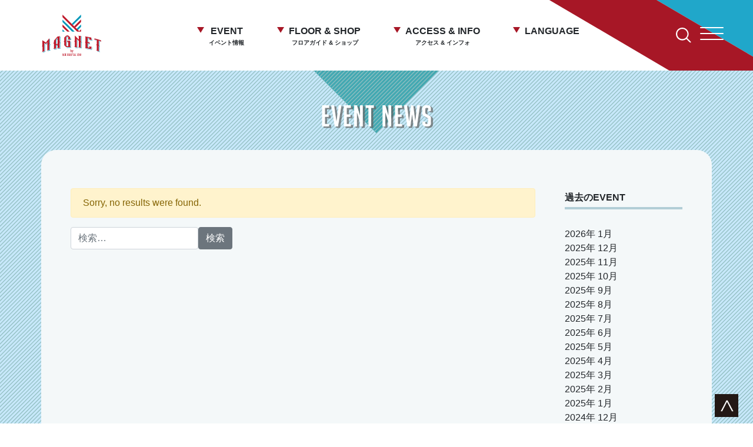

--- FILE ---
content_type: text/html; charset=UTF-8
request_url: https://magnetbyshibuya109.jp/date/2019/07/?cat=3
body_size: 9072
content:
<!doctype html>
<html dir="ltr" lang="ja" prefix="og: https://ogp.me/ns#">
  <head><link rel="alternate" hreflang="zh-Hans" href="https://magnetbyshibuya109.jp/zh-CHS/date/2019/07/?cat=3"><link rel="alternate" hreflang="zh-Hant" href="https://magnetbyshibuya109.jp/zh-CHT/date/2019/07/?cat=3"><link rel="alternate" hreflang="en" href="https://magnetbyshibuya109.jp/en/date/2019/07/?cat=3"><link rel="alternate" hreflang="ja" href="https://magnetbyshibuya109.jp/date/2019/07/?cat=3"><link rel="alternate" hreflang="ko" href="https://magnetbyshibuya109.jp/ko/date/2019/07/?cat=3"><link rel="alternate" hreflang="x-default" href="https://magnetbyshibuya109.jp/date/2019/07/?cat=3" data-wovn="true"><script src="https://j.wovn.io/1" data-wovnio="key=dWaJX2&amp;backend=true&amp;currentLang=ja&amp;defaultLang=ja&amp;urlPattern=path&amp;langCodeAliases=[]&amp;debugMode=false&amp;langParamName=wovn" data-wovnio-info="version=WOVN.wp_1.14.0&amp;supportedLangs=[zh-CHS,zh-CHT,en,ja,ko]&amp;timeout=1"  async></script>
  <meta charset="utf-8">
  <meta http-equiv="x-ua-compatible" content="ie=edge">
  <meta name="viewport" content="width=device-width, initial-scale=1, shrink-to-fit=no">
  <title>EVENT NEWS - MAGNET by SHIBUYA109（マグネットバイ渋谷109）</title>

		<!-- All in One SEO 4.9.3 - aioseo.com -->
	<meta name="robots" content="max-image-preview:large" />
	<link rel="canonical" href="https://magnetbyshibuya109.jp/eventnews/" />
	<meta name="generator" content="All in One SEO (AIOSEO) 4.9.3" />
		<script type="application/ld+json" class="aioseo-schema">
			{"@context":"https:\/\/schema.org","@graph":[{"@type":"BreadcrumbList","@id":"https:\/\/magnetbyshibuya109.jp\/date\/2019\/07\/#breadcrumblist","itemListElement":[{"@type":"ListItem","@id":"https:\/\/magnetbyshibuya109.jp#listItem","position":1,"name":"\u5bb6","item":"https:\/\/magnetbyshibuya109.jp","nextItem":{"@type":"ListItem","@id":"https:\/\/magnetbyshibuya109.jp\/date\/2019\/#listItem","name":2019}},{"@type":"ListItem","@id":"https:\/\/magnetbyshibuya109.jp\/date\/2019\/#listItem","position":2,"name":2019,"item":"https:\/\/magnetbyshibuya109.jp\/date\/2019\/","nextItem":{"@type":"ListItem","@id":"https:\/\/magnetbyshibuya109.jp\/date\/2019\/07\/#listItem","name":"07"},"previousItem":{"@type":"ListItem","@id":"https:\/\/magnetbyshibuya109.jp#listItem","name":"\u5bb6"}},{"@type":"ListItem","@id":"https:\/\/magnetbyshibuya109.jp\/date\/2019\/07\/#listItem","position":3,"name":"07","previousItem":{"@type":"ListItem","@id":"https:\/\/magnetbyshibuya109.jp\/date\/2019\/#listItem","name":2019}}]},{"@type":"CollectionPage","@id":"https:\/\/magnetbyshibuya109.jp\/date\/2019\/07\/#collectionpage","url":"https:\/\/magnetbyshibuya109.jp\/date\/2019\/07\/","name":"EVENT NEWS - MAGNET by SHIBUYA109\uff08\u30de\u30b0\u30cd\u30c3\u30c8\u30d0\u30a4\u6e0b\u8c37109\uff09","inLanguage":"ja","isPartOf":{"@id":"https:\/\/magnetbyshibuya109.jp\/#website"},"breadcrumb":{"@id":"https:\/\/magnetbyshibuya109.jp\/date\/2019\/07\/#breadcrumblist"}},{"@type":"Organization","@id":"https:\/\/magnetbyshibuya109.jp\/#organization","name":"MAGNET by SHIBUYA109\uff08\u30de\u30b0\u30cd\u30c3\u30c8\u30d0\u30a4\u6e0b\u8c37109\uff09","description":"MAG's PARK\u3084MAG7\u306e\u30a4\u30d9\u30f3\u30c8\u60c5\u5831\u306f\u3082\u3061\u308d\u3093\u3001\u4eba\u6c17\u30b7\u30e7\u30c3\u30d7\uff0f\u30d6\u30e9\u30f3\u30c9\u306e\u6700\u65b0\u30d5\u30a1\u30c3\u30b7\u30e7\u30f3\u3084\u65b0\u4f5c\u3001\u4eba\u6c17\u3001\u304a\u3059\u3059\u3081\u30a2\u30a4\u30c6\u30e0\u3092\u304a\u5c4a\u3051","url":"https:\/\/magnetbyshibuya109.jp\/"},{"@type":"WebSite","@id":"https:\/\/magnetbyshibuya109.jp\/#website","url":"https:\/\/magnetbyshibuya109.jp\/","name":"MAGNET by SHIBUYA109\uff08\u30de\u30b0\u30cd\u30c3\u30c8\u30d0\u30a4\u6e0b\u8c37109\uff09","description":"MAG's PARK\u3084MAG7\u306e\u30a4\u30d9\u30f3\u30c8\u60c5\u5831\u306f\u3082\u3061\u308d\u3093\u3001\u4eba\u6c17\u30b7\u30e7\u30c3\u30d7\uff0f\u30d6\u30e9\u30f3\u30c9\u306e\u6700\u65b0\u30d5\u30a1\u30c3\u30b7\u30e7\u30f3\u3084\u65b0\u4f5c\u3001\u4eba\u6c17\u3001\u304a\u3059\u3059\u3081\u30a2\u30a4\u30c6\u30e0\u3092\u304a\u5c4a\u3051","inLanguage":"ja","publisher":{"@id":"https:\/\/magnetbyshibuya109.jp\/#organization"}}]}
		</script>
		<!-- All in One SEO -->

<link rel='dns-prefetch' href='//static.addtoany.com' />
<link rel="alternate" type="application/rss+xml" title="MAGNET by SHIBUYA109（マグネットバイ渋谷109） &raquo; EVENT NEWS カテゴリーのフィード" href="https://magnetbyshibuya109.jp/eventnews/feed/" />

<!-- SEO SIMPLE PACK 3.6.2 -->
<link rel="canonical" href="https://magnetbyshibuya109.jp/eventnews/">
<meta property="og:locale" content="ja_JP">
<meta property="og:type" content="website">
<meta property="og:title" content="EVENT NEWS | MAGNET by SHIBUYA109（マグネットバイ渋谷109）">
<meta property="og:url" content="https://magnetbyshibuya109.jp/eventnews/">
<meta property="og:site_name" content="MAGNET by SHIBUYA109（マグネットバイ渋谷109）">
<meta name="twitter:card" content="summary">
<!-- Google Analytics (gtag.js) -->
<script async src="https://www.googletagmanager.com/gtag/js?id=G-HB73YMVXJ7"></script>
<script>
	window.dataLayer = window.dataLayer || [];
	function gtag(){dataLayer.push(arguments);}
	gtag("js", new Date());
	gtag("config", "G-HB73YMVXJ7");
</script>
	<!-- / SEO SIMPLE PACK -->

<script type="text/javascript">
/* <![CDATA[ */
window._wpemojiSettings = {"baseUrl":"https:\/\/s.w.org\/images\/core\/emoji\/15.0.3\/72x72\/","ext":".png","svgUrl":"https:\/\/s.w.org\/images\/core\/emoji\/15.0.3\/svg\/","svgExt":".svg","source":{"concatemoji":"https:\/\/magnetbyshibuya109.jp\/wp-includes\/js\/wp-emoji-release.min.js?ver=6.6.4"}};
/*! This file is auto-generated */
!function(i,n){var o,s,e;function c(e){try{var t={supportTests:e,timestamp:(new Date).valueOf()};sessionStorage.setItem(o,JSON.stringify(t))}catch(e){}}function p(e,t,n){e.clearRect(0,0,e.canvas.width,e.canvas.height),e.fillText(t,0,0);var t=new Uint32Array(e.getImageData(0,0,e.canvas.width,e.canvas.height).data),r=(e.clearRect(0,0,e.canvas.width,e.canvas.height),e.fillText(n,0,0),new Uint32Array(e.getImageData(0,0,e.canvas.width,e.canvas.height).data));return t.every(function(e,t){return e===r[t]})}function u(e,t,n){switch(t){case"flag":return n(e,"\ud83c\udff3\ufe0f\u200d\u26a7\ufe0f","\ud83c\udff3\ufe0f\u200b\u26a7\ufe0f")?!1:!n(e,"\ud83c\uddfa\ud83c\uddf3","\ud83c\uddfa\u200b\ud83c\uddf3")&&!n(e,"\ud83c\udff4\udb40\udc67\udb40\udc62\udb40\udc65\udb40\udc6e\udb40\udc67\udb40\udc7f","\ud83c\udff4\u200b\udb40\udc67\u200b\udb40\udc62\u200b\udb40\udc65\u200b\udb40\udc6e\u200b\udb40\udc67\u200b\udb40\udc7f");case"emoji":return!n(e,"\ud83d\udc26\u200d\u2b1b","\ud83d\udc26\u200b\u2b1b")}return!1}function f(e,t,n){var r="undefined"!=typeof WorkerGlobalScope&&self instanceof WorkerGlobalScope?new OffscreenCanvas(300,150):i.createElement("canvas"),a=r.getContext("2d",{willReadFrequently:!0}),o=(a.textBaseline="top",a.font="600 32px Arial",{});return e.forEach(function(e){o[e]=t(a,e,n)}),o}function t(e){var t=i.createElement("script");t.src=e,t.defer=!0,i.head.appendChild(t)}"undefined"!=typeof Promise&&(o="wpEmojiSettingsSupports",s=["flag","emoji"],n.supports={everything:!0,everythingExceptFlag:!0},e=new Promise(function(e){i.addEventListener("DOMContentLoaded",e,{once:!0})}),new Promise(function(t){var n=function(){try{var e=JSON.parse(sessionStorage.getItem(o));if("object"==typeof e&&"number"==typeof e.timestamp&&(new Date).valueOf()<e.timestamp+604800&&"object"==typeof e.supportTests)return e.supportTests}catch(e){}return null}();if(!n){if("undefined"!=typeof Worker&&"undefined"!=typeof OffscreenCanvas&&"undefined"!=typeof URL&&URL.createObjectURL&&"undefined"!=typeof Blob)try{var e="postMessage("+f.toString()+"("+[JSON.stringify(s),u.toString(),p.toString()].join(",")+"));",r=new Blob([e],{type:"text/javascript"}),a=new Worker(URL.createObjectURL(r),{name:"wpTestEmojiSupports"});return void(a.onmessage=function(e){c(n=e.data),a.terminate(),t(n)})}catch(e){}c(n=f(s,u,p))}t(n)}).then(function(e){for(var t in e)n.supports[t]=e[t],n.supports.everything=n.supports.everything&&n.supports[t],"flag"!==t&&(n.supports.everythingExceptFlag=n.supports.everythingExceptFlag&&n.supports[t]);n.supports.everythingExceptFlag=n.supports.everythingExceptFlag&&!n.supports.flag,n.DOMReady=!1,n.readyCallback=function(){n.DOMReady=!0}}).then(function(){return e}).then(function(){var e;n.supports.everything||(n.readyCallback(),(e=n.source||{}).concatemoji?t(e.concatemoji):e.wpemoji&&e.twemoji&&(t(e.twemoji),t(e.wpemoji)))}))}((window,document),window._wpemojiSettings);
/* ]]> */
</script>
<style id='wp-emoji-styles-inline-css' type='text/css'>

	img.wp-smiley, img.emoji {
		display: inline !important;
		border: none !important;
		box-shadow: none !important;
		height: 1em !important;
		width: 1em !important;
		margin: 0 0.07em !important;
		vertical-align: -0.1em !important;
		background: none !important;
		padding: 0 !important;
	}
</style>
<link rel='stylesheet' id='wp-block-library-css' href='https://magnetbyshibuya109.jp/wp-includes/css/dist/block-library/style.min.css?ver=6.6.4' type='text/css' media='all' />
<link rel='stylesheet' id='aioseo/css/src/vue/standalone/blocks/table-of-contents/global.scss-css' href='https://magnetbyshibuya109.jp/wp-content/plugins/all-in-one-seo-pack/dist/Lite/assets/css/table-of-contents/global.e90f6d47.css?ver=4.9.3' type='text/css' media='all' />
<style id='global-styles-inline-css' type='text/css'>
:root{--wp--preset--aspect-ratio--square: 1;--wp--preset--aspect-ratio--4-3: 4/3;--wp--preset--aspect-ratio--3-4: 3/4;--wp--preset--aspect-ratio--3-2: 3/2;--wp--preset--aspect-ratio--2-3: 2/3;--wp--preset--aspect-ratio--16-9: 16/9;--wp--preset--aspect-ratio--9-16: 9/16;--wp--preset--color--black: #000000;--wp--preset--color--cyan-bluish-gray: #abb8c3;--wp--preset--color--white: #ffffff;--wp--preset--color--pale-pink: #f78da7;--wp--preset--color--vivid-red: #cf2e2e;--wp--preset--color--luminous-vivid-orange: #ff6900;--wp--preset--color--luminous-vivid-amber: #fcb900;--wp--preset--color--light-green-cyan: #7bdcb5;--wp--preset--color--vivid-green-cyan: #00d084;--wp--preset--color--pale-cyan-blue: #8ed1fc;--wp--preset--color--vivid-cyan-blue: #0693e3;--wp--preset--color--vivid-purple: #9b51e0;--wp--preset--gradient--vivid-cyan-blue-to-vivid-purple: linear-gradient(135deg,rgba(6,147,227,1) 0%,rgb(155,81,224) 100%);--wp--preset--gradient--light-green-cyan-to-vivid-green-cyan: linear-gradient(135deg,rgb(122,220,180) 0%,rgb(0,208,130) 100%);--wp--preset--gradient--luminous-vivid-amber-to-luminous-vivid-orange: linear-gradient(135deg,rgba(252,185,0,1) 0%,rgba(255,105,0,1) 100%);--wp--preset--gradient--luminous-vivid-orange-to-vivid-red: linear-gradient(135deg,rgba(255,105,0,1) 0%,rgb(207,46,46) 100%);--wp--preset--gradient--very-light-gray-to-cyan-bluish-gray: linear-gradient(135deg,rgb(238,238,238) 0%,rgb(169,184,195) 100%);--wp--preset--gradient--cool-to-warm-spectrum: linear-gradient(135deg,rgb(74,234,220) 0%,rgb(151,120,209) 20%,rgb(207,42,186) 40%,rgb(238,44,130) 60%,rgb(251,105,98) 80%,rgb(254,248,76) 100%);--wp--preset--gradient--blush-light-purple: linear-gradient(135deg,rgb(255,206,236) 0%,rgb(152,150,240) 100%);--wp--preset--gradient--blush-bordeaux: linear-gradient(135deg,rgb(254,205,165) 0%,rgb(254,45,45) 50%,rgb(107,0,62) 100%);--wp--preset--gradient--luminous-dusk: linear-gradient(135deg,rgb(255,203,112) 0%,rgb(199,81,192) 50%,rgb(65,88,208) 100%);--wp--preset--gradient--pale-ocean: linear-gradient(135deg,rgb(255,245,203) 0%,rgb(182,227,212) 50%,rgb(51,167,181) 100%);--wp--preset--gradient--electric-grass: linear-gradient(135deg,rgb(202,248,128) 0%,rgb(113,206,126) 100%);--wp--preset--gradient--midnight: linear-gradient(135deg,rgb(2,3,129) 0%,rgb(40,116,252) 100%);--wp--preset--font-size--small: 13px;--wp--preset--font-size--medium: 20px;--wp--preset--font-size--large: 36px;--wp--preset--font-size--x-large: 42px;--wp--preset--spacing--20: 0.44rem;--wp--preset--spacing--30: 0.67rem;--wp--preset--spacing--40: 1rem;--wp--preset--spacing--50: 1.5rem;--wp--preset--spacing--60: 2.25rem;--wp--preset--spacing--70: 3.38rem;--wp--preset--spacing--80: 5.06rem;--wp--preset--shadow--natural: 6px 6px 9px rgba(0, 0, 0, 0.2);--wp--preset--shadow--deep: 12px 12px 50px rgba(0, 0, 0, 0.4);--wp--preset--shadow--sharp: 6px 6px 0px rgba(0, 0, 0, 0.2);--wp--preset--shadow--outlined: 6px 6px 0px -3px rgba(255, 255, 255, 1), 6px 6px rgba(0, 0, 0, 1);--wp--preset--shadow--crisp: 6px 6px 0px rgba(0, 0, 0, 1);}:where(body) { margin: 0; }.wp-site-blocks > .alignleft { float: left; margin-right: 2em; }.wp-site-blocks > .alignright { float: right; margin-left: 2em; }.wp-site-blocks > .aligncenter { justify-content: center; margin-left: auto; margin-right: auto; }:where(.is-layout-flex){gap: 0.5em;}:where(.is-layout-grid){gap: 0.5em;}.is-layout-flow > .alignleft{float: left;margin-inline-start: 0;margin-inline-end: 2em;}.is-layout-flow > .alignright{float: right;margin-inline-start: 2em;margin-inline-end: 0;}.is-layout-flow > .aligncenter{margin-left: auto !important;margin-right: auto !important;}.is-layout-constrained > .alignleft{float: left;margin-inline-start: 0;margin-inline-end: 2em;}.is-layout-constrained > .alignright{float: right;margin-inline-start: 2em;margin-inline-end: 0;}.is-layout-constrained > .aligncenter{margin-left: auto !important;margin-right: auto !important;}.is-layout-constrained > :where(:not(.alignleft):not(.alignright):not(.alignfull)){margin-left: auto !important;margin-right: auto !important;}body .is-layout-flex{display: flex;}.is-layout-flex{flex-wrap: wrap;align-items: center;}.is-layout-flex > :is(*, div){margin: 0;}body .is-layout-grid{display: grid;}.is-layout-grid > :is(*, div){margin: 0;}body{padding-top: 0px;padding-right: 0px;padding-bottom: 0px;padding-left: 0px;}a:where(:not(.wp-element-button)){text-decoration: underline;}:root :where(.wp-element-button, .wp-block-button__link){background-color: #32373c;border-width: 0;color: #fff;font-family: inherit;font-size: inherit;line-height: inherit;padding: calc(0.667em + 2px) calc(1.333em + 2px);text-decoration: none;}.has-black-color{color: var(--wp--preset--color--black) !important;}.has-cyan-bluish-gray-color{color: var(--wp--preset--color--cyan-bluish-gray) !important;}.has-white-color{color: var(--wp--preset--color--white) !important;}.has-pale-pink-color{color: var(--wp--preset--color--pale-pink) !important;}.has-vivid-red-color{color: var(--wp--preset--color--vivid-red) !important;}.has-luminous-vivid-orange-color{color: var(--wp--preset--color--luminous-vivid-orange) !important;}.has-luminous-vivid-amber-color{color: var(--wp--preset--color--luminous-vivid-amber) !important;}.has-light-green-cyan-color{color: var(--wp--preset--color--light-green-cyan) !important;}.has-vivid-green-cyan-color{color: var(--wp--preset--color--vivid-green-cyan) !important;}.has-pale-cyan-blue-color{color: var(--wp--preset--color--pale-cyan-blue) !important;}.has-vivid-cyan-blue-color{color: var(--wp--preset--color--vivid-cyan-blue) !important;}.has-vivid-purple-color{color: var(--wp--preset--color--vivid-purple) !important;}.has-black-background-color{background-color: var(--wp--preset--color--black) !important;}.has-cyan-bluish-gray-background-color{background-color: var(--wp--preset--color--cyan-bluish-gray) !important;}.has-white-background-color{background-color: var(--wp--preset--color--white) !important;}.has-pale-pink-background-color{background-color: var(--wp--preset--color--pale-pink) !important;}.has-vivid-red-background-color{background-color: var(--wp--preset--color--vivid-red) !important;}.has-luminous-vivid-orange-background-color{background-color: var(--wp--preset--color--luminous-vivid-orange) !important;}.has-luminous-vivid-amber-background-color{background-color: var(--wp--preset--color--luminous-vivid-amber) !important;}.has-light-green-cyan-background-color{background-color: var(--wp--preset--color--light-green-cyan) !important;}.has-vivid-green-cyan-background-color{background-color: var(--wp--preset--color--vivid-green-cyan) !important;}.has-pale-cyan-blue-background-color{background-color: var(--wp--preset--color--pale-cyan-blue) !important;}.has-vivid-cyan-blue-background-color{background-color: var(--wp--preset--color--vivid-cyan-blue) !important;}.has-vivid-purple-background-color{background-color: var(--wp--preset--color--vivid-purple) !important;}.has-black-border-color{border-color: var(--wp--preset--color--black) !important;}.has-cyan-bluish-gray-border-color{border-color: var(--wp--preset--color--cyan-bluish-gray) !important;}.has-white-border-color{border-color: var(--wp--preset--color--white) !important;}.has-pale-pink-border-color{border-color: var(--wp--preset--color--pale-pink) !important;}.has-vivid-red-border-color{border-color: var(--wp--preset--color--vivid-red) !important;}.has-luminous-vivid-orange-border-color{border-color: var(--wp--preset--color--luminous-vivid-orange) !important;}.has-luminous-vivid-amber-border-color{border-color: var(--wp--preset--color--luminous-vivid-amber) !important;}.has-light-green-cyan-border-color{border-color: var(--wp--preset--color--light-green-cyan) !important;}.has-vivid-green-cyan-border-color{border-color: var(--wp--preset--color--vivid-green-cyan) !important;}.has-pale-cyan-blue-border-color{border-color: var(--wp--preset--color--pale-cyan-blue) !important;}.has-vivid-cyan-blue-border-color{border-color: var(--wp--preset--color--vivid-cyan-blue) !important;}.has-vivid-purple-border-color{border-color: var(--wp--preset--color--vivid-purple) !important;}.has-vivid-cyan-blue-to-vivid-purple-gradient-background{background: var(--wp--preset--gradient--vivid-cyan-blue-to-vivid-purple) !important;}.has-light-green-cyan-to-vivid-green-cyan-gradient-background{background: var(--wp--preset--gradient--light-green-cyan-to-vivid-green-cyan) !important;}.has-luminous-vivid-amber-to-luminous-vivid-orange-gradient-background{background: var(--wp--preset--gradient--luminous-vivid-amber-to-luminous-vivid-orange) !important;}.has-luminous-vivid-orange-to-vivid-red-gradient-background{background: var(--wp--preset--gradient--luminous-vivid-orange-to-vivid-red) !important;}.has-very-light-gray-to-cyan-bluish-gray-gradient-background{background: var(--wp--preset--gradient--very-light-gray-to-cyan-bluish-gray) !important;}.has-cool-to-warm-spectrum-gradient-background{background: var(--wp--preset--gradient--cool-to-warm-spectrum) !important;}.has-blush-light-purple-gradient-background{background: var(--wp--preset--gradient--blush-light-purple) !important;}.has-blush-bordeaux-gradient-background{background: var(--wp--preset--gradient--blush-bordeaux) !important;}.has-luminous-dusk-gradient-background{background: var(--wp--preset--gradient--luminous-dusk) !important;}.has-pale-ocean-gradient-background{background: var(--wp--preset--gradient--pale-ocean) !important;}.has-electric-grass-gradient-background{background: var(--wp--preset--gradient--electric-grass) !important;}.has-midnight-gradient-background{background: var(--wp--preset--gradient--midnight) !important;}.has-small-font-size{font-size: var(--wp--preset--font-size--small) !important;}.has-medium-font-size{font-size: var(--wp--preset--font-size--medium) !important;}.has-large-font-size{font-size: var(--wp--preset--font-size--large) !important;}.has-x-large-font-size{font-size: var(--wp--preset--font-size--x-large) !important;}
:where(.wp-block-post-template.is-layout-flex){gap: 1.25em;}:where(.wp-block-post-template.is-layout-grid){gap: 1.25em;}
:where(.wp-block-columns.is-layout-flex){gap: 2em;}:where(.wp-block-columns.is-layout-grid){gap: 2em;}
:root :where(.wp-block-pullquote){font-size: 1.5em;line-height: 1.6;}
</style>
<link rel='stylesheet' id='UserAccessManagerLoginForm-css' href='https://magnetbyshibuya109.jp/wp-content/plugins/user-access-manager/assets/css/uamLoginForm.css?ver=2.3.9' type='text/css' media='screen' />
<link rel='stylesheet' id='addtoany-css' href='https://magnetbyshibuya109.jp/wp-content/plugins/add-to-any/addtoany.min.css?ver=1.16' type='text/css' media='all' />
<link rel='stylesheet' id='sage/main.css-css' href='https://magnetbyshibuya109.jp/wp-content/themes/109magnet/dist/styles/main_dd2eaa4b.css' type='text/css' media='all' />
<script type="text/javascript" id="addtoany-core-js-before">
/* <![CDATA[ */
window.a2a_config=window.a2a_config||{};a2a_config.callbacks=[];a2a_config.overlays=[];a2a_config.templates={};a2a_localize = {
	Share: "共有",
	Save: "ブックマーク",
	Subscribe: "購読",
	Email: "メール",
	Bookmark: "ブックマーク",
	ShowAll: "すべて表示する",
	ShowLess: "小さく表示する",
	FindServices: "サービスを探す",
	FindAnyServiceToAddTo: "追加するサービスを今すぐ探す",
	PoweredBy: "Powered by",
	ShareViaEmail: "メールでシェアする",
	SubscribeViaEmail: "メールで購読する",
	BookmarkInYourBrowser: "ブラウザにブックマーク",
	BookmarkInstructions: "このページをブックマークするには、 Ctrl+D または \u2318+D を押下。",
	AddToYourFavorites: "お気に入りに追加",
	SendFromWebOrProgram: "任意のメールアドレスまたはメールプログラムから送信",
	EmailProgram: "メールプログラム",
	More: "詳細&#8230;",
	ThanksForSharing: "共有ありがとうございます !",
	ThanksForFollowing: "フォローありがとうございます !"
};
/* ]]> */
</script>
<script type="text/javascript" defer src="https://static.addtoany.com/menu/page.js" id="addtoany-core-js"></script>
<script type="text/javascript" src="https://magnetbyshibuya109.jp/wp-includes/js/jquery/jquery.min.js?ver=3.7.1" id="jquery-core-js"></script>
<script type="text/javascript" src="https://magnetbyshibuya109.jp/wp-includes/js/jquery/jquery-migrate.min.js?ver=3.4.1" id="jquery-migrate-js"></script>
<script type="text/javascript" defer src="https://magnetbyshibuya109.jp/wp-content/plugins/add-to-any/addtoany.min.js?ver=1.1" id="addtoany-jquery-js"></script>
<link rel="https://api.w.org/" href="https://magnetbyshibuya109.jp/wp-json/" /><link rel="alternate" title="JSON" type="application/json" href="https://magnetbyshibuya109.jp/wp-json/wp/v2/categories/3" /><link rel="EditURI" type="application/rsd+xml" title="RSD" href="https://magnetbyshibuya109.jp/xmlrpc.php?rsd" />
<meta name="generator" content="WordPress 6.6.4" />
<style type="text/css">.recentcomments a{display:inline !important;padding:0 !important;margin:0 !important;}</style>	
	
</head>
  <body class="archive date category category-eventnews category-3 app-data index-data archive-data date-data category-data category-3-data category-eventnews-data">
        <header class="banner hide">
  <div class="">
    <div class="main-navi d-flex justify-content-between align-items-center">
      <a class="brand" href="https://magnetbyshibuya109.jp/">
        <picture>
          <source
            media="(max-width: 767.98px)"
            srcset="https://magnetbyshibuya109.jp/wp-content/themes/109magnet/dist/images/logo2_6c16ec3a.svg">
          <source
            media="(min-width: 768px)"
            srcset="https://magnetbyshibuya109.jp/wp-content/themes/109magnet/dist/images/logo_9c7e9d1f.svg">
          <img src="https://magnetbyshibuya109.jp/wp-content/themes/109magnet/dist/images/logo_9c7e9d1f.svg">
        </picture>
      </a>
      <nav class="nav-primary">
        <ul class="list-unstyled d-flex">
          <li class="text-center"><a href="https://magnetbyshibuya109.jp/eventnews/">EVENT<span>イベント情報</span></a></li>
          <li class="text-center"><a href="https://magnetbyshibuya109.jp/floor/">FLOOR &amp; SHOP<span>フロアガイド &amp; ショップ</span></a></li>
          <li class="text-center"><a href="https://magnetbyshibuya109.jp/info/">ACCESS &amp; INFO<span>アクセス &amp; インフォ</span></a></li>
          <li class="text-center language">
            <a class="" href="" data-toggle="modal" data-target="#wovn-modal">
              LANGUAGE<span></span>
            </a>
          </li>
        </ul>
      </nav>
      <div class="d-flex align-items-center">
        <a href="https://magnetbyshibuya109.jp/shop/">
          <img src="https://magnetbyshibuya109.jp/wp-content/themes/109magnet/dist/images/search_bbfb583e.svg">
        </a>
        <button class="hamburger hamburger--vortex" type="button">
          <span class="hamburger-box">
            <span class="hamburger-inner"></span>
          </span>
        </button>
      </div>
    </div>
  </div>
  <div class="navi-menu">
    <h1>ショップを探す</h1>
    <ul>
      <li><a href="https://magnetbyshibuya109.jp/shop/">ショップ検索</a></li>
      <!--<li><a href="https://magnetbyshibuya109.jp/?page_id=224">フードフロア&nbsp;:&nbsp;MAG7</a></li>-->
         <li><a href="https://magnetbyshibuya109.jp/shop/shibuya-mag8/">屋上展望台&nbsp;:&nbsp;CROSSING VIEW & ROOFTOP LOUNGE MAG8</a></li>
      <!--<li><a href="https://magnetbyshibuya109.jp/mags-park/">屋上展望台&nbsp;&nbsp;&nbsp;:&nbsp;MAG's PARK</a></li>-->
      <!--<li><a href="https://magnetbyshibuya109.jp/shibugeki/">渋ゲキ</a></li>-->
    </ul>
    <h1>SNS</h1>
    
    <ul>
        <li><a class="sns-img" href="https://twitter.com/MAGNET109" target="_blank">Ⅹ（旧:Twitter）</a></li>
        <!--<li><a class="sns-img" href="https://www.instagram.com/magnet109/" target="_blank">instagram</a></li>-->
        <!--<li><a class="sns-img" href="https://www.facebook.com/magnetshibuya109/" target="_blank">facebook</a></li>-->
    </ul>
    
    <h1>SHIBUYA109 リンク</h1>
    <ul>
      <li><a href="https://www.shibuya109.jp/" target="_blank">SHIBUYA 109 公式サイト</a></li>
      <!--<li><a href="https://www.shibuya109.jp/ladies/" target="_blank">SHIBUYA 109 公式通販</a></li>-->
      <!--<li><a href="https://109news.jp/" target="_blank">109 ニュース</a></li>-->
    </ul>
    <div>
      <a target="_blank" href="https://shibuya109square.com/" class="panel-link"><img class="img-fluid" src="https://magnetbyshibuya109.jp/wp-content/themes/109magnet/dist/images/menu/bt_eventspace_869cf841.svg"></a>
    </div>
  </div>
</header>
    <div class="wrap" role="document">
      <div class="content">
        <main class="main">
          <div class="container-wrap">
  <div class="container">
    <div class="d-flex flex-column flex-md-row">
      <div class="flex-grow-1 flex-shrink-1">
                  <div class="alert alert-warning">
            Sorry, no results were found.
          </div>
          <form role="search" method="get" class="search-form" action="https://magnetbyshibuya109.jp/">
				<label>
					<span class="screen-reader-text">検索:</span>
					<input type="search" class="search-field" placeholder="検索&hellip;" value="" name="s" />
				</label>
				<input type="submit" class="search-submit" value="検索" />
			</form>
              </div>
              <div class="sidebar flex-grow-0 flex-shrink-0">
          <h1>過去のEVENT</h1>
<ul>
      <li><a href="https://magnetbyshibuya109.jp/?m=202601&amp;cat=3">2026年 1月</a></li>
            <li><a href="https://magnetbyshibuya109.jp/?m=202512&amp;cat=3">2025年 12月</a></li>
          <li><a href="https://magnetbyshibuya109.jp/?m=202511&amp;cat=3">2025年 11月</a></li>
          <li><a href="https://magnetbyshibuya109.jp/?m=202510&amp;cat=3">2025年 10月</a></li>
          <li><a href="https://magnetbyshibuya109.jp/?m=202509&amp;cat=3">2025年 9月</a></li>
          <li><a href="https://magnetbyshibuya109.jp/?m=202508&amp;cat=3">2025年 8月</a></li>
          <li><a href="https://magnetbyshibuya109.jp/?m=202507&amp;cat=3">2025年 7月</a></li>
          <li><a href="https://magnetbyshibuya109.jp/?m=202506&amp;cat=3">2025年 6月</a></li>
          <li><a href="https://magnetbyshibuya109.jp/?m=202505&amp;cat=3">2025年 5月</a></li>
          <li><a href="https://magnetbyshibuya109.jp/?m=202504&amp;cat=3">2025年 4月</a></li>
          <li><a href="https://magnetbyshibuya109.jp/?m=202503&amp;cat=3">2025年 3月</a></li>
          <li><a href="https://magnetbyshibuya109.jp/?m=202502&amp;cat=3">2025年 2月</a></li>
          <li><a href="https://magnetbyshibuya109.jp/?m=202501&amp;cat=3">2025年 1月</a></li>
            <li><a href="https://magnetbyshibuya109.jp/?m=202412&amp;cat=3">2024年 12月</a></li>
          <li><a href="https://magnetbyshibuya109.jp/?m=202411&amp;cat=3">2024年 11月</a></li>
          <li><a href="https://magnetbyshibuya109.jp/?m=202410&amp;cat=3">2024年 10月</a></li>
          <li><a href="https://magnetbyshibuya109.jp/?m=202409&amp;cat=3">2024年 9月</a></li>
          <li><a href="https://magnetbyshibuya109.jp/?m=202408&amp;cat=3">2024年 8月</a></li>
          <li><a href="https://magnetbyshibuya109.jp/?m=202407&amp;cat=3">2024年 7月</a></li>
          <li><a href="https://magnetbyshibuya109.jp/?m=202406&amp;cat=3">2024年 6月</a></li>
          <li><a href="https://magnetbyshibuya109.jp/?m=202405&amp;cat=3">2024年 5月</a></li>
          <li><a href="https://magnetbyshibuya109.jp/?m=202404&amp;cat=3">2024年 4月</a></li>
          <li><a href="https://magnetbyshibuya109.jp/?m=202403&amp;cat=3">2024年 3月</a></li>
          <li><a href="https://magnetbyshibuya109.jp/?m=202402&amp;cat=3">2024年 2月</a></li>
          <li><a href="https://magnetbyshibuya109.jp/?m=202401&amp;cat=3">2024年 1月</a></li>
            <li><a href="https://magnetbyshibuya109.jp/?m=202312&amp;cat=3">2023年 12月</a></li>
          <li><a href="https://magnetbyshibuya109.jp/?m=202311&amp;cat=3">2023年 11月</a></li>
          <li><a href="https://magnetbyshibuya109.jp/?m=202310&amp;cat=3">2023年 10月</a></li>
          <li><a href="https://magnetbyshibuya109.jp/?m=202309&amp;cat=3">2023年 9月</a></li>
          <li><a href="https://magnetbyshibuya109.jp/?m=202308&amp;cat=3">2023年 8月</a></li>
          <li><a href="https://magnetbyshibuya109.jp/?m=202307&amp;cat=3">2023年 7月</a></li>
          <li><a href="https://magnetbyshibuya109.jp/?m=202306&amp;cat=3">2023年 6月</a></li>
          <li><a href="https://magnetbyshibuya109.jp/?m=202305&amp;cat=3">2023年 5月</a></li>
          <li><a href="https://magnetbyshibuya109.jp/?m=202304&amp;cat=3">2023年 4月</a></li>
          <li><a href="https://magnetbyshibuya109.jp/?m=202303&amp;cat=3">2023年 3月</a></li>
          <li><a href="https://magnetbyshibuya109.jp/?m=202302&amp;cat=3">2023年 2月</a></li>
          <li><a href="https://magnetbyshibuya109.jp/?m=202301&amp;cat=3">2023年 1月</a></li>
            <li><a href="https://magnetbyshibuya109.jp/?m=202212&amp;cat=3">2022年 12月</a></li>
          <li><a href="https://magnetbyshibuya109.jp/?m=202211&amp;cat=3">2022年 11月</a></li>
          <li><a href="https://magnetbyshibuya109.jp/?m=202210&amp;cat=3">2022年 10月</a></li>
          <li><a href="https://magnetbyshibuya109.jp/?m=202209&amp;cat=3">2022年 9月</a></li>
          <li><a href="https://magnetbyshibuya109.jp/?m=202208&amp;cat=3">2022年 8月</a></li>
          <li><a href="https://magnetbyshibuya109.jp/?m=202207&amp;cat=3">2022年 7月</a></li>
          <li><a href="https://magnetbyshibuya109.jp/?m=202206&amp;cat=3">2022年 6月</a></li>
          <li><a href="https://magnetbyshibuya109.jp/?m=202205&amp;cat=3">2022年 5月</a></li>
          <li><a href="https://magnetbyshibuya109.jp/?m=202204&amp;cat=3">2022年 4月</a></li>
          <li><a href="https://magnetbyshibuya109.jp/?m=202203&amp;cat=3">2022年 3月</a></li>
          <li><a href="https://magnetbyshibuya109.jp/?m=202202&amp;cat=3">2022年 2月</a></li>
          <li><a href="https://magnetbyshibuya109.jp/?m=202201&amp;cat=3">2022年 1月</a></li>
            <li><a href="https://magnetbyshibuya109.jp/?m=202112&amp;cat=3">2021年 12月</a></li>
          <li><a href="https://magnetbyshibuya109.jp/?m=202111&amp;cat=3">2021年 11月</a></li>
          <li><a href="https://magnetbyshibuya109.jp/?m=202110&amp;cat=3">2021年 10月</a></li>
          <li><a href="https://magnetbyshibuya109.jp/?m=202109&amp;cat=3">2021年 9月</a></li>
          <li><a href="https://magnetbyshibuya109.jp/?m=202108&amp;cat=3">2021年 8月</a></li>
          <li><a href="https://magnetbyshibuya109.jp/?m=202107&amp;cat=3">2021年 7月</a></li>
          <li><a href="https://magnetbyshibuya109.jp/?m=202106&amp;cat=3">2021年 6月</a></li>
          <li><a href="https://magnetbyshibuya109.jp/?m=202105&amp;cat=3">2021年 5月</a></li>
          <li><a href="https://magnetbyshibuya109.jp/?m=202104&amp;cat=3">2021年 4月</a></li>
          <li><a href="https://magnetbyshibuya109.jp/?m=202103&amp;cat=3">2021年 3月</a></li>
          <li><a href="https://magnetbyshibuya109.jp/?m=202102&amp;cat=3">2021年 2月</a></li>
          <li><a href="https://magnetbyshibuya109.jp/?m=202101&amp;cat=3">2021年 1月</a></li>
            <li><a href="https://magnetbyshibuya109.jp/?m=202012&amp;cat=3">2020年 12月</a></li>
          <li><a href="https://magnetbyshibuya109.jp/?m=202011&amp;cat=3">2020年 11月</a></li>
          <li><a href="https://magnetbyshibuya109.jp/?m=202010&amp;cat=3">2020年 10月</a></li>
          <li><a href="https://magnetbyshibuya109.jp/?m=202009&amp;cat=3">2020年 9月</a></li>
          <li><a href="https://magnetbyshibuya109.jp/?m=202008&amp;cat=3">2020年 8月</a></li>
          <li><a href="https://magnetbyshibuya109.jp/?m=202007&amp;cat=3">2020年 7月</a></li>
          <li><a href="https://magnetbyshibuya109.jp/?m=202006&amp;cat=3">2020年 6月</a></li>
          <li><a href="https://magnetbyshibuya109.jp/?m=202005&amp;cat=3">2020年 5月</a></li>
          <li><a href="https://magnetbyshibuya109.jp/?m=202004&amp;cat=3">2020年 4月</a></li>
          <li><a href="https://magnetbyshibuya109.jp/?m=202003&amp;cat=3">2020年 3月</a></li>
          <li><a href="https://magnetbyshibuya109.jp/?m=202002&amp;cat=3">2020年 2月</a></li>
          <li><a href="https://magnetbyshibuya109.jp/?m=202001&amp;cat=3">2020年 1月</a></li>
            <li><a href="https://magnetbyshibuya109.jp/?m=201912&amp;cat=3">2019年 12月</a></li>
          <li><a href="https://magnetbyshibuya109.jp/?m=201911&amp;cat=3">2019年 11月</a></li>
          <li><a href="https://magnetbyshibuya109.jp/?m=201910&amp;cat=3">2019年 10月</a></li>
          <li><a href="https://magnetbyshibuya109.jp/?m=201909&amp;cat=3">2019年 9月</a></li>
          <li><a href="https://magnetbyshibuya109.jp/?m=201908&amp;cat=3">2019年 8月</a></li>
          <li><a href="https://magnetbyshibuya109.jp/?m=201907&amp;cat=3">2019年 7月</a></li>
          <li><a href="https://magnetbyshibuya109.jp/?m=201906&amp;cat=3">2019年 6月</a></li>
    </ul>
        </div>
          </div>
  </div>
</div>
        </main>
      </div>
    </div>
        <footer class="content-info">
  <div class="container">
    <div class="d-flex flex-column flex-md-row">
      <div class="footer-left">
        <a class="brand" href="https://magnetbyshibuya109.jp/">
          <img class="img-fluid" src="https://magnetbyshibuya109.jp/wp-content/themes/109magnet/dist/images/logo_9c7e9d1f.svg">
        </a>
        <p>
          150-0041<br>
          東京都渋谷区神南1-23-10<br>
          > <a href="https://magnetbyshibuya109.jp/info/">アクセス&amp;インフォ</a><br>
          お問い合わせ：03-3477-5111 (代)<br>
          休館日： 1月1日<br>
          営業時間： 10:00～21:00
        </p>
      </div>
      <div class="flex-md-grow-1 footer-right d-flex flex-column">
        <h1>SHIBUYA109店舗一覧</h1>
        <div>
          <section class="widget nav_menu-3 widget_nav_menu"><div class="menu-footer1-container"><ul id="menu-footer1" class="menu"><li id="menu-item-216" class="menu-item menu-item-type-custom menu-item-object-custom menu-item-216"><a target="_blank" rel="noopener" href="https://www.shibuya109.jp/SHIBUYA/">渋谷</a></li>
<li id="menu-item-217" class="menu-item menu-item-type-custom menu-item-object-custom menu-item-217"><a target="_blank" rel="noopener" href="https://www.shibuya109.jp/otherstore/">阿倍野</a></li>
</ul></div></section>        </div>
        <h1>INFORMATION</h1>
        <div>
          <section class="widget nav_menu-4 widget_nav_menu"><div class="menu-footer2-container"><ul id="menu-footer2" class="menu"><li id="menu-item-221" class="menu-item menu-item-type-custom menu-item-object-custom menu-item-221"><a href="https://magnetbyshibuya109.jp/press/">取材のお申し込みに対するお問い合わせ</a></li>
<li id="menu-item-712" class="menu-item menu-item-type-custom menu-item-object-custom menu-item-712"><a target="_blank" rel="noopener" href="https://shibuya109square.com/">イベントスペースに関するお問い合わせ</a></li>
<li id="menu-item-713" class="menu-item menu-item-type-custom menu-item-object-custom menu-item-713"><a href="https://magnetbyshibuya109.jp/faq/">よくある質問</a></li>
<li id="menu-item-714" class="menu-item menu-item-type-post_type menu-item-object-page menu-item-714"><a href="https://magnetbyshibuya109.jp/recruit/">求人情報</a></li>
</ul></div></section>        </div>
        <div class="footer-sns">
          <a class="sns-img" href="https://twitter.com/MAGNET109" target="_blank"><img class="img-fluid" src="https://magnetbyshibuya109.jp/wp-content/themes/109magnet/dist/images/footer/sns_tw_e8e52b4b.png"></a>
          <!--<a class="sns-img" href="https://www.facebook.com/magnetshibuya109/" target="_blank"><img class="img-fluid" src="https://magnetbyshibuya109.jp/wp-content/themes/109magnet/dist/images/footer/sns_fb_9837398c.svg"></a>-->
        </div>
        <div class="mt-auto">
          <section class="widget nav_menu-5 widget_nav_menu"><div class="menu-footer3-container"><ul id="menu-footer3" class="menu"><li id="menu-item-715" class="menu-item menu-item-type-custom menu-item-object-custom menu-item-715"><a target="_blank" rel="noopener" href="http://www.shibuya109.co.jp/privacy-policy/">プライバシーポリシー</a></li>
<li id="menu-item-716" class="menu-item menu-item-type-custom menu-item-object-custom menu-item-716"><a target="_blank" rel="noopener" href="http://www.shibuya109.co.jp/company-profile/">会社概要</a></li>
</ul></div></section>        </div>
        <address>© 2017-2019 SHIBUYA109ENTERTAINMENT Corporation</address>
      </div>
    </div>
  </div>
</footer>
<div class="float-footer">
  <a class="to-top panel-link" href=""><img class="img-fluid" src="https://magnetbyshibuya109.jp/wp-content/themes/109magnet/dist/images/bt_top_ef5c8397.svg"></a>
  <div class="float-footer-menu d-flex d-md-none">
    <a class="" href="https://magnetbyshibuya109.jp/eventnews/"><img class="img-fluid" src="https://magnetbyshibuya109.jp/wp-content/themes/109magnet/dist/images/bt_footer_event_b9356751.svg"><span>イベント情報</span></a>
    <a class="" href="https://magnetbyshibuya109.jp/floor/"><img class="img-fluid" src="https://magnetbyshibuya109.jp/wp-content/themes/109magnet/dist/images/bt_footer_shop_2d58a5d8.svg"><span>フロア&amp;ショップ</span></a>
    <a class="" href="https://magnetbyshibuya109.jp/info/"><img class="img-fluid" src="https://magnetbyshibuya109.jp/wp-content/themes/109magnet/dist/images/bt_footer_access_9b8d7ec7.svg"><span>アクセス&amp;インフォ</span></a>
    <a class="" href="" data-toggle="modal" data-target="#wovn-modal"><img class="img-fluid" src="https://magnetbyshibuya109.jp/wp-content/themes/109magnet/dist/images/bt_footer_laguage_90c28fc1.svg"><span>LANGUAGE</span></a>
  </div>
</div>
<div class="modal fade" id="wovn-modal" tabindex="-1" role="dialog" aria-labelledby="wovnModalTitle" aria-hidden="true">
    <div class="modal-dialog modal-dialog-centered" role="document">
      <div class="modal-content">
        <div class="modal-header">
          <h5 class="modal-title" id="wovnModalTitle">言語選択</h5>
          <button type="button" class="close" data-dismiss="modal" aria-label="Close">
            <span aria-hidden="true">&times;</span>
          </button>
        </div>
        <div class="modal-body">
          <div id="wovn-languages">
          </div>
        </div>
        
      </div>
    </div>
  </div>
    <script type="text/javascript" src="https://magnetbyshibuya109.jp/wp-content/themes/109magnet/dist/scripts/main_dd2eaa4b.js" id="sage/main.js-js"></script>
  </body>
</html>


--- FILE ---
content_type: text/css
request_url: https://magnetbyshibuya109.jp/wp-content/themes/109magnet/dist/styles/main_dd2eaa4b.css
body_size: 58848
content:
.swiper-container{margin-left:auto;margin-right:auto;position:relative;overflow:hidden;list-style:none;padding:0;z-index:1}.swiper-container-no-flexbox .swiper-slide{float:left}.swiper-container-vertical>.swiper-wrapper{-webkit-box-orient:vertical;-webkit-box-direction:normal;-webkit-flex-direction:column;-ms-flex-direction:column;flex-direction:column}.swiper-wrapper{position:relative;width:100%;height:100%;z-index:1;display:-webkit-box;display:-webkit-flex;display:-ms-flexbox;display:flex;-webkit-transition-property:-webkit-transform;transition-property:-webkit-transform;-o-transition-property:transform;transition-property:transform;transition-property:transform,-webkit-transform;-webkit-box-sizing:content-box;box-sizing:content-box}.swiper-container-android .swiper-slide,.swiper-wrapper{-webkit-transform:translateZ(0);transform:translateZ(0)}.swiper-container-multirow>.swiper-wrapper{-webkit-flex-wrap:wrap;-ms-flex-wrap:wrap;flex-wrap:wrap}.swiper-container-free-mode>.swiper-wrapper{-webkit-transition-timing-function:ease-out;-o-transition-timing-function:ease-out;transition-timing-function:ease-out;margin:0 auto}.swiper-slide{-webkit-flex-shrink:0;-ms-flex-negative:0;flex-shrink:0;width:100%;height:100%;position:relative;-webkit-transition-property:-webkit-transform;transition-property:-webkit-transform;-o-transition-property:transform;transition-property:transform;transition-property:transform,-webkit-transform}.swiper-slide-invisible-blank{visibility:hidden}.swiper-container-autoheight,.swiper-container-autoheight .swiper-slide{height:auto}.swiper-container-autoheight .swiper-wrapper{-webkit-box-align:start;-webkit-align-items:flex-start;-ms-flex-align:start;align-items:flex-start;-webkit-transition-property:height,-webkit-transform;transition-property:height,-webkit-transform;-o-transition-property:transform,height;transition-property:transform,height;transition-property:transform,height,-webkit-transform}.swiper-container-3d{-webkit-perspective:1200px;perspective:1200px}.swiper-container-3d .swiper-cube-shadow,.swiper-container-3d .swiper-slide,.swiper-container-3d .swiper-slide-shadow-bottom,.swiper-container-3d .swiper-slide-shadow-left,.swiper-container-3d .swiper-slide-shadow-right,.swiper-container-3d .swiper-slide-shadow-top,.swiper-container-3d .swiper-wrapper{-webkit-transform-style:preserve-3d;transform-style:preserve-3d}.swiper-container-3d .swiper-slide-shadow-bottom,.swiper-container-3d .swiper-slide-shadow-left,.swiper-container-3d .swiper-slide-shadow-right,.swiper-container-3d .swiper-slide-shadow-top{position:absolute;left:0;top:0;width:100%;height:100%;pointer-events:none;z-index:10}.swiper-container-3d .swiper-slide-shadow-left{background-image:-webkit-gradient(linear,right top,left top,from(rgba(0,0,0,.5)),to(transparent));background-image:-webkit-linear-gradient(right,rgba(0,0,0,.5),transparent);background-image:-o-linear-gradient(right,rgba(0,0,0,.5),transparent);background-image:linear-gradient(270deg,rgba(0,0,0,.5),transparent)}.swiper-container-3d .swiper-slide-shadow-right{background-image:-webkit-gradient(linear,left top,right top,from(rgba(0,0,0,.5)),to(transparent));background-image:-webkit-linear-gradient(left,rgba(0,0,0,.5),transparent);background-image:-o-linear-gradient(left,rgba(0,0,0,.5),transparent);background-image:linear-gradient(90deg,rgba(0,0,0,.5),transparent)}.swiper-container-3d .swiper-slide-shadow-top{background-image:-webkit-gradient(linear,left bottom,left top,from(rgba(0,0,0,.5)),to(transparent));background-image:-webkit-linear-gradient(bottom,rgba(0,0,0,.5),transparent);background-image:-o-linear-gradient(bottom,rgba(0,0,0,.5),transparent);background-image:linear-gradient(0deg,rgba(0,0,0,.5),transparent)}.swiper-container-3d .swiper-slide-shadow-bottom{background-image:-webkit-gradient(linear,left top,left bottom,from(rgba(0,0,0,.5)),to(transparent));background-image:-webkit-linear-gradient(top,rgba(0,0,0,.5),transparent);background-image:-o-linear-gradient(top,rgba(0,0,0,.5),transparent);background-image:linear-gradient(180deg,rgba(0,0,0,.5),transparent)}.swiper-container-wp8-horizontal,.swiper-container-wp8-horizontal>.swiper-wrapper{-ms-touch-action:pan-y;touch-action:pan-y}.swiper-container-wp8-vertical,.swiper-container-wp8-vertical>.swiper-wrapper{-ms-touch-action:pan-x;touch-action:pan-x}.swiper-button-next,.swiper-button-prev{position:absolute;top:50%;width:27px;height:44px;margin-top:-22px;z-index:10;cursor:pointer;background-size:27px 44px;background-position:50%;background-repeat:no-repeat}.swiper-button-next.swiper-button-disabled,.swiper-button-prev.swiper-button-disabled{opacity:.35;cursor:auto;pointer-events:none}.swiper-button-prev,.swiper-container-rtl .swiper-button-next{background-image:url("data:image/svg+xml;charset=utf-8,%3Csvg xmlns='http://www.w3.org/2000/svg' viewBox='0 0 27 44'%3E%3Cpath d='M0 22L22 0l2.1 2.1L4.2 22l19.9 19.9L22 44 0 22z' fill='%23007aff'/%3E%3C/svg%3E");left:10px;right:auto}.swiper-button-next,.swiper-container-rtl .swiper-button-prev{background-image:url("data:image/svg+xml;charset=utf-8,%3Csvg xmlns='http://www.w3.org/2000/svg' viewBox='0 0 27 44'%3E%3Cpath d='M27 22L5 44l-2.1-2.1L22.8 22 2.9 2.1 5 0l22 22z' fill='%23007aff'/%3E%3C/svg%3E");right:10px;left:auto}.swiper-button-prev.swiper-button-white,.swiper-container-rtl .swiper-button-next.swiper-button-white{background-image:url("data:image/svg+xml;charset=utf-8,%3Csvg xmlns='http://www.w3.org/2000/svg' viewBox='0 0 27 44'%3E%3Cpath d='M0 22L22 0l2.1 2.1L4.2 22l19.9 19.9L22 44 0 22z' fill='%23fff'/%3E%3C/svg%3E")}.swiper-button-next.swiper-button-white,.swiper-container-rtl .swiper-button-prev.swiper-button-white{background-image:url("data:image/svg+xml;charset=utf-8,%3Csvg xmlns='http://www.w3.org/2000/svg' viewBox='0 0 27 44'%3E%3Cpath d='M27 22L5 44l-2.1-2.1L22.8 22 2.9 2.1 5 0l22 22z' fill='%23fff'/%3E%3C/svg%3E")}.swiper-button-prev.swiper-button-black,.swiper-container-rtl .swiper-button-next.swiper-button-black{background-image:url("data:image/svg+xml;charset=utf-8,%3Csvg xmlns='http://www.w3.org/2000/svg' viewBox='0 0 27 44'%3E%3Cpath d='M0 22L22 0l2.1 2.1L4.2 22l19.9 19.9L22 44 0 22z'/%3E%3C/svg%3E")}.swiper-button-next.swiper-button-black,.swiper-container-rtl .swiper-button-prev.swiper-button-black{background-image:url("data:image/svg+xml;charset=utf-8,%3Csvg xmlns='http://www.w3.org/2000/svg' viewBox='0 0 27 44'%3E%3Cpath d='M27 22L5 44l-2.1-2.1L22.8 22 2.9 2.1 5 0l22 22z'/%3E%3C/svg%3E")}.swiper-button-lock{display:none}.swiper-pagination{position:absolute;text-align:center;-webkit-transition:opacity .3s;-o-transition:.3s opacity;transition:opacity .3s;-webkit-transform:translateZ(0);transform:translateZ(0);z-index:10}.swiper-pagination.swiper-pagination-hidden{opacity:0}.swiper-container-horizontal>.swiper-pagination-bullets,.swiper-pagination-custom,.swiper-pagination-fraction{bottom:10px;left:0;width:100%}.swiper-pagination-bullets-dynamic{overflow:hidden;font-size:0}.swiper-pagination-bullets-dynamic .swiper-pagination-bullet{-webkit-transform:scale(.33);-ms-transform:scale(.33);transform:scale(.33);position:relative}.swiper-pagination-bullets-dynamic .swiper-pagination-bullet-active,.swiper-pagination-bullets-dynamic .swiper-pagination-bullet-active-main{-webkit-transform:scale(1);-ms-transform:scale(1);transform:scale(1)}.swiper-pagination-bullets-dynamic .swiper-pagination-bullet-active-prev{-webkit-transform:scale(.66);-ms-transform:scale(.66);transform:scale(.66)}.swiper-pagination-bullets-dynamic .swiper-pagination-bullet-active-prev-prev{-webkit-transform:scale(.33);-ms-transform:scale(.33);transform:scale(.33)}.swiper-pagination-bullets-dynamic .swiper-pagination-bullet-active-next{-webkit-transform:scale(.66);-ms-transform:scale(.66);transform:scale(.66)}.swiper-pagination-bullets-dynamic .swiper-pagination-bullet-active-next-next{-webkit-transform:scale(.33);-ms-transform:scale(.33);transform:scale(.33)}.swiper-pagination-bullet{width:8px;height:8px;display:inline-block;border-radius:100%;background:#000;opacity:.2}button.swiper-pagination-bullet{border:none;margin:0;padding:0;-webkit-box-shadow:none;box-shadow:none;-webkit-appearance:none;-moz-appearance:none;appearance:none}.swiper-pagination-clickable .swiper-pagination-bullet{cursor:pointer}.swiper-pagination-bullet-active{opacity:1;background:#007aff}.swiper-container-vertical>.swiper-pagination-bullets{right:10px;top:50%;-webkit-transform:translate3d(0,-50%,0);transform:translate3d(0,-50%,0)}.swiper-container-vertical>.swiper-pagination-bullets .swiper-pagination-bullet{margin:6px 0;display:block}.swiper-container-vertical>.swiper-pagination-bullets.swiper-pagination-bullets-dynamic{top:50%;-webkit-transform:translateY(-50%);-ms-transform:translateY(-50%);transform:translateY(-50%);width:8px}.swiper-container-vertical>.swiper-pagination-bullets.swiper-pagination-bullets-dynamic .swiper-pagination-bullet{display:inline-block;-webkit-transition:top .2s,-webkit-transform .2s;transition:top .2s,-webkit-transform .2s;-o-transition:.2s transform,.2s top;transition:transform .2s,top .2s;transition:transform .2s,top .2s,-webkit-transform .2s}.swiper-container-horizontal>.swiper-pagination-bullets .swiper-pagination-bullet{margin:0 4px}.swiper-container-horizontal>.swiper-pagination-bullets.swiper-pagination-bullets-dynamic{left:50%;-webkit-transform:translateX(-50%);-ms-transform:translateX(-50%);transform:translateX(-50%);white-space:nowrap}.swiper-container-horizontal>.swiper-pagination-bullets.swiper-pagination-bullets-dynamic .swiper-pagination-bullet{-webkit-transition:left .2s,-webkit-transform .2s;transition:left .2s,-webkit-transform .2s;-o-transition:.2s transform,.2s left;transition:transform .2s,left .2s;transition:transform .2s,left .2s,-webkit-transform .2s}.swiper-container-horizontal.swiper-container-rtl>.swiper-pagination-bullets-dynamic .swiper-pagination-bullet{-webkit-transition:right .2s,-webkit-transform .2s;transition:right .2s,-webkit-transform .2s;-o-transition:.2s transform,.2s right;transition:transform .2s,right .2s;transition:transform .2s,right .2s,-webkit-transform .2s}.swiper-pagination-progressbar{background:rgba(0,0,0,.25);position:absolute}.swiper-pagination-progressbar .swiper-pagination-progressbar-fill{background:#007aff;position:absolute;left:0;top:0;width:100%;height:100%;-webkit-transform:scale(0);-ms-transform:scale(0);transform:scale(0);-webkit-transform-origin:left top;-ms-transform-origin:left top;transform-origin:left top}.swiper-container-rtl .swiper-pagination-progressbar .swiper-pagination-progressbar-fill{-webkit-transform-origin:right top;-ms-transform-origin:right top;transform-origin:right top}.swiper-container-horizontal>.swiper-pagination-progressbar,.swiper-container-vertical>.swiper-pagination-progressbar.swiper-pagination-progressbar-opposite{width:100%;height:4px;left:0;top:0}.swiper-container-horizontal>.swiper-pagination-progressbar.swiper-pagination-progressbar-opposite,.swiper-container-vertical>.swiper-pagination-progressbar{width:4px;height:100%;left:0;top:0}.swiper-pagination-white .swiper-pagination-bullet-active{background:#fff}.swiper-pagination-progressbar.swiper-pagination-white{background:hsla(0,0%,100%,.25)}.swiper-pagination-progressbar.swiper-pagination-white .swiper-pagination-progressbar-fill{background:#fff}.swiper-pagination-black .swiper-pagination-bullet-active{background:#000}.swiper-pagination-progressbar.swiper-pagination-black{background:rgba(0,0,0,.25)}.swiper-pagination-progressbar.swiper-pagination-black .swiper-pagination-progressbar-fill{background:#000}.swiper-pagination-lock{display:none}.swiper-scrollbar{border-radius:10px;position:relative;-ms-touch-action:none;background:rgba(0,0,0,.1)}.swiper-container-horizontal>.swiper-scrollbar{position:absolute;left:1%;bottom:3px;z-index:50;height:5px;width:98%}.swiper-container-vertical>.swiper-scrollbar{position:absolute;right:3px;top:1%;z-index:50;width:5px;height:98%}.swiper-scrollbar-drag{height:100%;width:100%;position:relative;background:rgba(0,0,0,.5);border-radius:10px;left:0;top:0}.swiper-scrollbar-cursor-drag{cursor:move}.swiper-scrollbar-lock{display:none}.swiper-zoom-container{width:100%;height:100%;display:-webkit-box;display:-webkit-flex;display:-ms-flexbox;display:flex;-webkit-box-pack:center;-webkit-justify-content:center;-ms-flex-pack:center;justify-content:center;-webkit-box-align:center;-webkit-align-items:center;-ms-flex-align:center;align-items:center;text-align:center}.swiper-zoom-container>canvas,.swiper-zoom-container>img,.swiper-zoom-container>svg{max-width:100%;max-height:100%;-o-object-fit:contain;object-fit:contain}.swiper-slide-zoomed{cursor:move}.swiper-lazy-preloader{width:42px;height:42px;position:absolute;left:50%;top:50%;margin-left:-21px;margin-top:-21px;z-index:10;-webkit-transform-origin:50%;-ms-transform-origin:50%;transform-origin:50%;-webkit-animation:swiper-preloader-spin 1s steps(12) infinite;animation:swiper-preloader-spin 1s steps(12) infinite}.swiper-lazy-preloader:after{display:block;content:"";width:100%;height:100%;background-image:url("data:image/svg+xml;charset=utf-8,%3Csvg viewBox='0 0 120 120' xmlns='http://www.w3.org/2000/svg' xmlns:xlink='http://www.w3.org/1999/xlink'%3E%3Cdefs%3E%3Cpath id='a' stroke='%236c6c6c' stroke-width='11' stroke-linecap='round' d='M60 7v20'/%3E%3C/defs%3E%3Cuse xlink:href='%23a' opacity='.27'/%3E%3Cuse xlink:href='%23a' opacity='.27' transform='rotate(30 60 60)'/%3E%3Cuse xlink:href='%23a' opacity='.27' transform='rotate(60 60 60)'/%3E%3Cuse xlink:href='%23a' opacity='.27' transform='rotate(90 60 60)'/%3E%3Cuse xlink:href='%23a' opacity='.27' transform='rotate(120 60 60)'/%3E%3Cuse xlink:href='%23a' opacity='.27' transform='rotate(150 60 60)'/%3E%3Cuse xlink:href='%23a' opacity='.37' transform='rotate(180 60 60)'/%3E%3Cuse xlink:href='%23a' opacity='.46' transform='rotate(210 60 60)'/%3E%3Cuse xlink:href='%23a' opacity='.56' transform='rotate(240 60 60)'/%3E%3Cuse xlink:href='%23a' opacity='.66' transform='rotate(270 60 60)'/%3E%3Cuse xlink:href='%23a' opacity='.75' transform='rotate(300 60 60)'/%3E%3Cuse xlink:href='%23a' opacity='.85' transform='rotate(330 60 60)'/%3E%3C/svg%3E");background-position:50%;background-size:100%;background-repeat:no-repeat}.swiper-lazy-preloader-white:after{background-image:url("data:image/svg+xml;charset=utf-8,%3Csvg viewBox='0 0 120 120' xmlns='http://www.w3.org/2000/svg' xmlns:xlink='http://www.w3.org/1999/xlink'%3E%3Cdefs%3E%3Cpath id='a' stroke='%23fff' stroke-width='11' stroke-linecap='round' d='M60 7v20'/%3E%3C/defs%3E%3Cuse xlink:href='%23a' opacity='.27'/%3E%3Cuse xlink:href='%23a' opacity='.27' transform='rotate(30 60 60)'/%3E%3Cuse xlink:href='%23a' opacity='.27' transform='rotate(60 60 60)'/%3E%3Cuse xlink:href='%23a' opacity='.27' transform='rotate(90 60 60)'/%3E%3Cuse xlink:href='%23a' opacity='.27' transform='rotate(120 60 60)'/%3E%3Cuse xlink:href='%23a' opacity='.27' transform='rotate(150 60 60)'/%3E%3Cuse xlink:href='%23a' opacity='.37' transform='rotate(180 60 60)'/%3E%3Cuse xlink:href='%23a' opacity='.46' transform='rotate(210 60 60)'/%3E%3Cuse xlink:href='%23a' opacity='.56' transform='rotate(240 60 60)'/%3E%3Cuse xlink:href='%23a' opacity='.66' transform='rotate(270 60 60)'/%3E%3Cuse xlink:href='%23a' opacity='.75' transform='rotate(300 60 60)'/%3E%3Cuse xlink:href='%23a' opacity='.85' transform='rotate(330 60 60)'/%3E%3C/svg%3E")}@-webkit-keyframes swiper-preloader-spin{to{-webkit-transform:rotate(1turn);transform:rotate(1turn)}}@keyframes swiper-preloader-spin{to{-webkit-transform:rotate(1turn);transform:rotate(1turn)}}.swiper-container .swiper-notification{position:absolute;left:0;top:0;pointer-events:none;opacity:0;z-index:-1000}.swiper-container-fade.swiper-container-free-mode .swiper-slide{-webkit-transition-timing-function:ease-out;-o-transition-timing-function:ease-out;transition-timing-function:ease-out}.swiper-container-fade .swiper-slide{pointer-events:none;-webkit-transition-property:opacity;-o-transition-property:opacity;transition-property:opacity}.swiper-container-fade .swiper-slide .swiper-slide{pointer-events:none}.swiper-container-fade .swiper-slide-active,.swiper-container-fade .swiper-slide-active .swiper-slide-active{pointer-events:auto}.swiper-container-cube{overflow:visible}.swiper-container-cube .swiper-slide{pointer-events:none;-webkit-backface-visibility:hidden;backface-visibility:hidden;z-index:1;visibility:hidden;-webkit-transform-origin:0 0;-ms-transform-origin:0 0;transform-origin:0 0;width:100%;height:100%}.swiper-container-cube .swiper-slide .swiper-slide{pointer-events:none}.swiper-container-cube.swiper-container-rtl .swiper-slide{-webkit-transform-origin:100% 0;-ms-transform-origin:100% 0;transform-origin:100% 0}.swiper-container-cube .swiper-slide-active,.swiper-container-cube .swiper-slide-active .swiper-slide-active{pointer-events:auto}.swiper-container-cube .swiper-slide-active,.swiper-container-cube .swiper-slide-next,.swiper-container-cube .swiper-slide-next+.swiper-slide,.swiper-container-cube .swiper-slide-prev{pointer-events:auto;visibility:visible}.swiper-container-cube .swiper-slide-shadow-bottom,.swiper-container-cube .swiper-slide-shadow-left,.swiper-container-cube .swiper-slide-shadow-right,.swiper-container-cube .swiper-slide-shadow-top{z-index:0;-webkit-backface-visibility:hidden;backface-visibility:hidden}.swiper-container-cube .swiper-cube-shadow{position:absolute;left:0;bottom:0;width:100%;height:100%;background:#000;opacity:.6;-webkit-filter:blur(50px);filter:blur(50px);z-index:0}.swiper-container-flip{overflow:visible}.swiper-container-flip .swiper-slide{pointer-events:none;-webkit-backface-visibility:hidden;backface-visibility:hidden;z-index:1}.swiper-container-flip .swiper-slide .swiper-slide{pointer-events:none}.swiper-container-flip .swiper-slide-active,.swiper-container-flip .swiper-slide-active .swiper-slide-active{pointer-events:auto}.swiper-container-flip .swiper-slide-shadow-bottom,.swiper-container-flip .swiper-slide-shadow-left,.swiper-container-flip .swiper-slide-shadow-right,.swiper-container-flip .swiper-slide-shadow-top{z-index:0;-webkit-backface-visibility:hidden;backface-visibility:hidden}.swiper-container-coverflow .swiper-wrapper{-ms-perspective:1200px}.lb-loader,.lightbox{text-align:center;line-height:0;position:absolute;left:0}body.lb-disable-scrolling{overflow:hidden}.lightboxOverlay{position:absolute;top:0;left:0;z-index:9999;background-color:#000;filter:alpha(Opacity=80);opacity:.8;display:none}.lightbox{width:100%;z-index:10000;font-weight:400;outline:0}.lightbox .lb-image{display:block;height:auto;max-width:inherit;max-height:none;border-radius:3px;border:4px solid #fff}.lightbox a img{border:none}.lb-outerContainer{position:relative;width:250px;height:250px;margin:0 auto;border-radius:4px;background-color:#fff}.lb-outerContainer:after{content:"";display:table;clear:both}.lb-loader{top:43%;height:25%;width:100%}.lb-cancel{display:block;width:32px;height:32px;margin:0 auto;background:url(/wp-content/themes/109magnet/dist/vendor/loading_2299ad0b.gif) no-repeat}.lb-nav{position:absolute;top:0;left:0;height:100%;width:100%;z-index:10}.lb-container>.nav{left:0}.lb-nav a{outline:0;background-image:url([data-uri])}.lb-next,.lb-prev{height:100%;cursor:pointer;display:block}.lb-nav a.lb-prev{width:34%;left:0;float:left;background:url([data-uri]) left 48% no-repeat;filter:alpha(Opacity=0);opacity:0;-webkit-transition:opacity .6s;-moz-transition:opacity .6s;-o-transition:opacity .6s;transition:opacity .6s}.lb-nav a.lb-prev:hover{filter:alpha(Opacity=100);opacity:1}.lb-nav a.lb-next{width:64%;right:0;float:right;background:url([data-uri]) right 48% no-repeat;filter:alpha(Opacity=0);opacity:0;-webkit-transition:opacity .6s;-moz-transition:opacity .6s;-o-transition:opacity .6s;transition:opacity .6s}.lb-nav a.lb-next:hover{filter:alpha(Opacity=100);opacity:1}.lb-dataContainer{margin:0 auto;padding-top:5px;width:100%;border-bottom-left-radius:4px;border-bottom-right-radius:4px}.lb-dataContainer:after{content:"";display:table;clear:both}.lb-data{padding:0 4px;color:#ccc}.lb-data .lb-details{width:85%;float:left;text-align:left;line-height:1.1em}.lb-data .lb-caption{font-size:13px;font-weight:700;line-height:1em}.lb-data .lb-caption a{color:#4ae}.lb-data .lb-number{display:block;clear:left;padding-bottom:1em;font-size:12px;color:#999}.lb-data .lb-close{display:block;float:right;width:30px;height:30px;background:url([data-uri]) 100% 0 no-repeat;text-align:right;outline:0;filter:alpha(Opacity=70);opacity:.7;-webkit-transition:opacity .2s;-moz-transition:opacity .2s;-o-transition:opacity .2s;transition:opacity .2s}.lb-data .lb-close:hover{cursor:pointer;filter:alpha(Opacity=100);opacity:1}:root{--blue:#007bff;--indigo:#6610f2;--purple:#6f42c1;--pink:#e83e8c;--red:#dc3545;--orange:#fd7e14;--yellow:#ffc107;--green:#28a745;--teal:#20c997;--cyan:#17a2b8;--white:#fff;--gray:#6c757d;--gray-dark:#343a40;--primary:#525ddc;--secondary:#6c757d;--success:#28a745;--info:#17a2b8;--warning:#ffc107;--danger:#dc3545;--light:#f8f9fa;--dark:#343a40;--breakpoint-xs:0;--breakpoint-sm:576px;--breakpoint-md:768px;--breakpoint-lg:992px;--breakpoint-xl:1200px;--font-family-sans-serif:-apple-system,BlinkMacSystemFont,"Segoe UI",Roboto,"Helvetica Neue",Arial,"Noto Sans",sans-serif,"Apple Color Emoji","Segoe UI Emoji","Segoe UI Symbol","Noto Color Emoji";--font-family-monospace:SFMono-Regular,Menlo,Monaco,Consolas,"Liberation Mono","Courier New",monospace}*,:after,:before{-webkit-box-sizing:border-box;box-sizing:border-box}html{font-family:sans-serif;line-height:1.15;-webkit-text-size-adjust:100%;-webkit-tap-highlight-color:rgba(0,0,0,0)}article,aside,figcaption,figure,footer,header,hgroup,main,nav,section{display:block}body{margin:0;font-family:-apple-system,BlinkMacSystemFont,Segoe UI,Roboto,Helvetica Neue,Arial,Noto Sans,sans-serif;font-size:1rem;font-weight:400;line-height:1.5;color:#212529;text-align:left;background-color:#fff}[tabindex="-1"]:focus{outline:0!important}hr{-webkit-box-sizing:content-box;box-sizing:content-box;height:0;overflow:visible}h1,h2,h3,h4,h5,h6{margin-top:0;margin-bottom:.5rem}p{margin-top:0;margin-bottom:1rem}abbr[data-original-title],abbr[title]{text-decoration:underline;-webkit-text-decoration:underline dotted;text-decoration:underline dotted;cursor:help;border-bottom:0;text-decoration-skip-ink:none}address{font-style:normal;line-height:inherit}address,dl,ol,ul{margin-bottom:1rem}dl,ol,ul{margin-top:0}ol ol,ol ul,ul ol,ul ul{margin-bottom:0}dt{font-weight:700}dd{margin-bottom:.5rem;margin-left:0}blockquote{margin:0 0 1rem}b,strong{font-weight:bolder}small{font-size:80%}sub,sup{position:relative;font-size:75%;line-height:0;vertical-align:baseline}sub{bottom:-.25em}sup{top:-.5em}a{color:#525ddc;text-decoration:none;background-color:transparent}a:hover{color:#2632bc;text-decoration:underline}a:not([href]):not([tabindex]),a:not([href]):not([tabindex]):focus,a:not([href]):not([tabindex]):hover{color:inherit;text-decoration:none}a:not([href]):not([tabindex]):focus{outline:0}code,kbd,pre,samp{font-family:SFMono-Regular,Menlo,Monaco,Consolas,Liberation Mono,Courier New,monospace;font-size:1em}pre{margin-top:0;margin-bottom:1rem;overflow:auto}figure{margin:0 0 1rem}img{border-style:none}img,svg{vertical-align:middle}svg{overflow:hidden}table{border-collapse:collapse}caption{padding-top:.75rem;padding-bottom:.75rem;color:#6c757d;text-align:left;caption-side:bottom}th{text-align:inherit}label{display:inline-block;margin-bottom:.5rem}button{border-radius:0}button:focus{outline:1px dotted;outline:5px auto -webkit-focus-ring-color}button,input,optgroup,select,textarea{margin:0;font-family:inherit;font-size:inherit;line-height:inherit}button,input{overflow:visible}button,select{text-transform:none}select{word-wrap:normal}[type=button],[type=reset],[type=submit],button{-webkit-appearance:button}[type=button]:not(:disabled),[type=reset]:not(:disabled),[type=submit]:not(:disabled),button:not(:disabled){cursor:pointer}[type=button]::-moz-focus-inner,[type=reset]::-moz-focus-inner,[type=submit]::-moz-focus-inner,button::-moz-focus-inner{padding:0;border-style:none}input[type=checkbox],input[type=radio]{-webkit-box-sizing:border-box;box-sizing:border-box;padding:0}input[type=date],input[type=datetime-local],input[type=month],input[type=time]{-webkit-appearance:listbox}textarea{overflow:auto;resize:vertical}fieldset{min-width:0;padding:0;margin:0;border:0}legend{display:block;width:100%;max-width:100%;padding:0;margin-bottom:.5rem;font-size:1.5rem;line-height:inherit;color:inherit;white-space:normal}progress{vertical-align:baseline}[type=number]::-webkit-inner-spin-button,[type=number]::-webkit-outer-spin-button{height:auto}[type=search]{outline-offset:-2px;-webkit-appearance:none}[type=search]::-webkit-search-decoration{-webkit-appearance:none}::-webkit-file-upload-button{font:inherit;-webkit-appearance:button}output{display:inline-block}summary{display:list-item;cursor:pointer}template{display:none}[hidden]{display:none!important}.h1,.h2,.h3,.h4,.h5,.h6,h1,h2,h3,h4,h5,h6{margin-bottom:.5rem;font-weight:500;line-height:1.2}.h1,h1{font-size:2.5rem}.h2,h2{font-size:2rem}.h3,h3{font-size:1.75rem}.h4,h4{font-size:1.5rem}.h5,h5{font-size:1.25rem}.h6,h6{font-size:1rem}.lead{font-size:1.25rem;font-weight:300}.display-1{font-size:6rem}.display-1,.display-2{font-weight:300;line-height:1.2}.display-2{font-size:5.5rem}.display-3{font-size:4.5rem}.display-3,.display-4{font-weight:300;line-height:1.2}.display-4{font-size:3.5rem}hr{margin-top:1rem;margin-bottom:1rem;border:0;border-top:1px solid rgba(0,0,0,.1)}.small,small{font-size:80%;font-weight:400}.mark,mark{padding:.2em;background-color:#fcf8e3}.comment-list,.list-inline,.list-unstyled{padding-left:0;list-style:none}.list-inline-item{display:inline-block}.list-inline-item:not(:last-child){margin-right:.5rem}.initialism{font-size:90%;text-transform:uppercase}.blockquote{margin-bottom:1rem;font-size:1.25rem}.blockquote-footer{display:block;font-size:80%;color:#6c757d}.blockquote-footer:before{content:"\2014\A0"}.img-fluid,.img-thumbnail,.wp-caption img{max-width:100%;height:auto}.img-thumbnail{padding:.25rem;background-color:#fff;border:1px solid #dee2e6;border-radius:.25rem}.figure,.wp-caption{display:inline-block}.figure-img,.wp-caption img{margin-bottom:.5rem;line-height:1}.figure-caption,.wp-caption-text{font-size:90%;color:#6c757d}code{font-size:87.5%;color:#e83e8c;word-break:break-word}a>code{color:inherit}kbd{padding:.2rem .4rem;font-size:87.5%;color:#fff;background-color:#212529;border-radius:.2rem}kbd kbd{padding:0;font-size:100%;font-weight:700}pre{display:block;font-size:87.5%;color:#212529}pre code{font-size:inherit;color:inherit;word-break:normal}.pre-scrollable{max-height:340px;overflow-y:scroll}.container{width:100%;padding-right:15px;padding-left:15px;margin-right:auto;margin-left:auto}@media (min-width:576px){.container{max-width:540px}}@media (min-width:768px){.container{max-width:720px}}@media (min-width:992px){.container{max-width:960px}}@media (min-width:1200px){.container{max-width:1140px}}.container-fluid{width:100%;padding-right:15px;padding-left:15px;margin-right:auto;margin-left:auto}.row{display:-webkit-box;display:-ms-flexbox;display:flex;-ms-flex-wrap:wrap;flex-wrap:wrap;margin-right:-15px;margin-left:-15px}.no-gutters{margin-right:0;margin-left:0}.no-gutters>.col,.no-gutters>[class*=col-]{padding-right:0;padding-left:0}.col,.col-1,.col-2,.col-3,.col-4,.col-5,.col-6,.col-7,.col-8,.col-9,.col-10,.col-11,.col-12,.col-auto,.col-lg,.col-lg-1,.col-lg-2,.col-lg-3,.col-lg-4,.col-lg-5,.col-lg-6,.col-lg-7,.col-lg-8,.col-lg-9,.col-lg-10,.col-lg-11,.col-lg-12,.col-lg-auto,.col-md,.col-md-1,.col-md-2,.col-md-3,.col-md-4,.col-md-5,.col-md-6,.col-md-7,.col-md-8,.col-md-9,.col-md-10,.col-md-11,.col-md-12,.col-md-auto,.col-sm,.col-sm-1,.col-sm-2,.col-sm-3,.col-sm-4,.col-sm-5,.col-sm-6,.col-sm-7,.col-sm-8,.col-sm-9,.col-sm-10,.col-sm-11,.col-sm-12,.col-sm-auto,.col-xl,.col-xl-1,.col-xl-2,.col-xl-3,.col-xl-4,.col-xl-5,.col-xl-6,.col-xl-7,.col-xl-8,.col-xl-9,.col-xl-10,.col-xl-11,.col-xl-12,.col-xl-auto{position:relative;width:100%;padding-right:15px;padding-left:15px}.col{-ms-flex-preferred-size:0;flex-basis:0;-webkit-box-flex:1;-ms-flex-positive:1;flex-grow:1;max-width:100%}.col-auto{-ms-flex:0 0 auto;flex:0 0 auto;width:auto;max-width:100%}.col-1,.col-auto{-webkit-box-flex:0}.col-1{-ms-flex:0 0 8.33333%;flex:0 0 8.33333%;max-width:8.33333%}.col-2{-ms-flex:0 0 16.66667%;flex:0 0 16.66667%;max-width:16.66667%}.col-2,.col-3{-webkit-box-flex:0}.col-3{-ms-flex:0 0 25%;flex:0 0 25%;max-width:25%}.col-4{-ms-flex:0 0 33.33333%;flex:0 0 33.33333%;max-width:33.33333%}.col-4,.col-5{-webkit-box-flex:0}.col-5{-ms-flex:0 0 41.66667%;flex:0 0 41.66667%;max-width:41.66667%}.col-6{-ms-flex:0 0 50%;flex:0 0 50%;max-width:50%}.col-6,.col-7{-webkit-box-flex:0}.col-7{-ms-flex:0 0 58.33333%;flex:0 0 58.33333%;max-width:58.33333%}.col-8{-ms-flex:0 0 66.66667%;flex:0 0 66.66667%;max-width:66.66667%}.col-8,.col-9{-webkit-box-flex:0}.col-9{-ms-flex:0 0 75%;flex:0 0 75%;max-width:75%}.col-10{-ms-flex:0 0 83.33333%;flex:0 0 83.33333%;max-width:83.33333%}.col-10,.col-11{-webkit-box-flex:0}.col-11{-ms-flex:0 0 91.66667%;flex:0 0 91.66667%;max-width:91.66667%}.col-12{-webkit-box-flex:0;-ms-flex:0 0 100%;flex:0 0 100%;max-width:100%}.order-first{-webkit-box-ordinal-group:0;-ms-flex-order:-1;order:-1}.order-last{-webkit-box-ordinal-group:14;-ms-flex-order:13;order:13}.order-0{-webkit-box-ordinal-group:1;-ms-flex-order:0;order:0}.order-1{-webkit-box-ordinal-group:2;-ms-flex-order:1;order:1}.order-2{-webkit-box-ordinal-group:3;-ms-flex-order:2;order:2}.order-3{-webkit-box-ordinal-group:4;-ms-flex-order:3;order:3}.order-4{-webkit-box-ordinal-group:5;-ms-flex-order:4;order:4}.order-5{-webkit-box-ordinal-group:6;-ms-flex-order:5;order:5}.order-6{-webkit-box-ordinal-group:7;-ms-flex-order:6;order:6}.order-7{-webkit-box-ordinal-group:8;-ms-flex-order:7;order:7}.order-8{-webkit-box-ordinal-group:9;-ms-flex-order:8;order:8}.order-9{-webkit-box-ordinal-group:10;-ms-flex-order:9;order:9}.order-10{-webkit-box-ordinal-group:11;-ms-flex-order:10;order:10}.order-11{-webkit-box-ordinal-group:12;-ms-flex-order:11;order:11}.order-12{-webkit-box-ordinal-group:13;-ms-flex-order:12;order:12}.offset-1{margin-left:8.33333%}.offset-2{margin-left:16.66667%}.offset-3{margin-left:25%}.offset-4{margin-left:33.33333%}.offset-5{margin-left:41.66667%}.offset-6{margin-left:50%}.offset-7{margin-left:58.33333%}.offset-8{margin-left:66.66667%}.offset-9{margin-left:75%}.offset-10{margin-left:83.33333%}.offset-11{margin-left:91.66667%}@media (min-width:576px){.col-sm{-ms-flex-preferred-size:0;flex-basis:0;-webkit-box-flex:1;-ms-flex-positive:1;flex-grow:1;max-width:100%}.col-sm-auto{-webkit-box-flex:0;-ms-flex:0 0 auto;flex:0 0 auto;width:auto;max-width:100%}.col-sm-1{-webkit-box-flex:0;-ms-flex:0 0 8.33333%;flex:0 0 8.33333%;max-width:8.33333%}.col-sm-2{-webkit-box-flex:0;-ms-flex:0 0 16.66667%;flex:0 0 16.66667%;max-width:16.66667%}.col-sm-3{-webkit-box-flex:0;-ms-flex:0 0 25%;flex:0 0 25%;max-width:25%}.col-sm-4{-webkit-box-flex:0;-ms-flex:0 0 33.33333%;flex:0 0 33.33333%;max-width:33.33333%}.col-sm-5{-webkit-box-flex:0;-ms-flex:0 0 41.66667%;flex:0 0 41.66667%;max-width:41.66667%}.col-sm-6{-webkit-box-flex:0;-ms-flex:0 0 50%;flex:0 0 50%;max-width:50%}.col-sm-7{-webkit-box-flex:0;-ms-flex:0 0 58.33333%;flex:0 0 58.33333%;max-width:58.33333%}.col-sm-8{-webkit-box-flex:0;-ms-flex:0 0 66.66667%;flex:0 0 66.66667%;max-width:66.66667%}.col-sm-9{-webkit-box-flex:0;-ms-flex:0 0 75%;flex:0 0 75%;max-width:75%}.col-sm-10{-webkit-box-flex:0;-ms-flex:0 0 83.33333%;flex:0 0 83.33333%;max-width:83.33333%}.col-sm-11{-webkit-box-flex:0;-ms-flex:0 0 91.66667%;flex:0 0 91.66667%;max-width:91.66667%}.col-sm-12{-webkit-box-flex:0;-ms-flex:0 0 100%;flex:0 0 100%;max-width:100%}.order-sm-first{-webkit-box-ordinal-group:0;-ms-flex-order:-1;order:-1}.order-sm-last{-webkit-box-ordinal-group:14;-ms-flex-order:13;order:13}.order-sm-0{-webkit-box-ordinal-group:1;-ms-flex-order:0;order:0}.order-sm-1{-webkit-box-ordinal-group:2;-ms-flex-order:1;order:1}.order-sm-2{-webkit-box-ordinal-group:3;-ms-flex-order:2;order:2}.order-sm-3{-webkit-box-ordinal-group:4;-ms-flex-order:3;order:3}.order-sm-4{-webkit-box-ordinal-group:5;-ms-flex-order:4;order:4}.order-sm-5{-webkit-box-ordinal-group:6;-ms-flex-order:5;order:5}.order-sm-6{-webkit-box-ordinal-group:7;-ms-flex-order:6;order:6}.order-sm-7{-webkit-box-ordinal-group:8;-ms-flex-order:7;order:7}.order-sm-8{-webkit-box-ordinal-group:9;-ms-flex-order:8;order:8}.order-sm-9{-webkit-box-ordinal-group:10;-ms-flex-order:9;order:9}.order-sm-10{-webkit-box-ordinal-group:11;-ms-flex-order:10;order:10}.order-sm-11{-webkit-box-ordinal-group:12;-ms-flex-order:11;order:11}.order-sm-12{-webkit-box-ordinal-group:13;-ms-flex-order:12;order:12}.offset-sm-0{margin-left:0}.offset-sm-1{margin-left:8.33333%}.offset-sm-2{margin-left:16.66667%}.offset-sm-3{margin-left:25%}.offset-sm-4{margin-left:33.33333%}.offset-sm-5{margin-left:41.66667%}.offset-sm-6{margin-left:50%}.offset-sm-7{margin-left:58.33333%}.offset-sm-8{margin-left:66.66667%}.offset-sm-9{margin-left:75%}.offset-sm-10{margin-left:83.33333%}.offset-sm-11{margin-left:91.66667%}}@media (min-width:768px){.col-md{-ms-flex-preferred-size:0;flex-basis:0;-webkit-box-flex:1;-ms-flex-positive:1;flex-grow:1;max-width:100%}.col-md-auto{-webkit-box-flex:0;-ms-flex:0 0 auto;flex:0 0 auto;width:auto;max-width:100%}.col-md-1{-webkit-box-flex:0;-ms-flex:0 0 8.33333%;flex:0 0 8.33333%;max-width:8.33333%}.col-md-2{-webkit-box-flex:0;-ms-flex:0 0 16.66667%;flex:0 0 16.66667%;max-width:16.66667%}.col-md-3{-webkit-box-flex:0;-ms-flex:0 0 25%;flex:0 0 25%;max-width:25%}.col-md-4{-webkit-box-flex:0;-ms-flex:0 0 33.33333%;flex:0 0 33.33333%;max-width:33.33333%}.col-md-5{-webkit-box-flex:0;-ms-flex:0 0 41.66667%;flex:0 0 41.66667%;max-width:41.66667%}.col-md-6{-webkit-box-flex:0;-ms-flex:0 0 50%;flex:0 0 50%;max-width:50%}.col-md-7{-webkit-box-flex:0;-ms-flex:0 0 58.33333%;flex:0 0 58.33333%;max-width:58.33333%}.col-md-8{-webkit-box-flex:0;-ms-flex:0 0 66.66667%;flex:0 0 66.66667%;max-width:66.66667%}.col-md-9{-webkit-box-flex:0;-ms-flex:0 0 75%;flex:0 0 75%;max-width:75%}.col-md-10{-webkit-box-flex:0;-ms-flex:0 0 83.33333%;flex:0 0 83.33333%;max-width:83.33333%}.col-md-11{-webkit-box-flex:0;-ms-flex:0 0 91.66667%;flex:0 0 91.66667%;max-width:91.66667%}.col-md-12{-webkit-box-flex:0;-ms-flex:0 0 100%;flex:0 0 100%;max-width:100%}.order-md-first{-webkit-box-ordinal-group:0;-ms-flex-order:-1;order:-1}.order-md-last{-webkit-box-ordinal-group:14;-ms-flex-order:13;order:13}.order-md-0{-webkit-box-ordinal-group:1;-ms-flex-order:0;order:0}.order-md-1{-webkit-box-ordinal-group:2;-ms-flex-order:1;order:1}.order-md-2{-webkit-box-ordinal-group:3;-ms-flex-order:2;order:2}.order-md-3{-webkit-box-ordinal-group:4;-ms-flex-order:3;order:3}.order-md-4{-webkit-box-ordinal-group:5;-ms-flex-order:4;order:4}.order-md-5{-webkit-box-ordinal-group:6;-ms-flex-order:5;order:5}.order-md-6{-webkit-box-ordinal-group:7;-ms-flex-order:6;order:6}.order-md-7{-webkit-box-ordinal-group:8;-ms-flex-order:7;order:7}.order-md-8{-webkit-box-ordinal-group:9;-ms-flex-order:8;order:8}.order-md-9{-webkit-box-ordinal-group:10;-ms-flex-order:9;order:9}.order-md-10{-webkit-box-ordinal-group:11;-ms-flex-order:10;order:10}.order-md-11{-webkit-box-ordinal-group:12;-ms-flex-order:11;order:11}.order-md-12{-webkit-box-ordinal-group:13;-ms-flex-order:12;order:12}.offset-md-0{margin-left:0}.offset-md-1{margin-left:8.33333%}.offset-md-2{margin-left:16.66667%}.offset-md-3{margin-left:25%}.offset-md-4{margin-left:33.33333%}.offset-md-5{margin-left:41.66667%}.offset-md-6{margin-left:50%}.offset-md-7{margin-left:58.33333%}.offset-md-8{margin-left:66.66667%}.offset-md-9{margin-left:75%}.offset-md-10{margin-left:83.33333%}.offset-md-11{margin-left:91.66667%}}@media (min-width:992px){.col-lg{-ms-flex-preferred-size:0;flex-basis:0;-webkit-box-flex:1;-ms-flex-positive:1;flex-grow:1;max-width:100%}.col-lg-auto{-webkit-box-flex:0;-ms-flex:0 0 auto;flex:0 0 auto;width:auto;max-width:100%}.col-lg-1{-webkit-box-flex:0;-ms-flex:0 0 8.33333%;flex:0 0 8.33333%;max-width:8.33333%}.col-lg-2{-webkit-box-flex:0;-ms-flex:0 0 16.66667%;flex:0 0 16.66667%;max-width:16.66667%}.col-lg-3{-webkit-box-flex:0;-ms-flex:0 0 25%;flex:0 0 25%;max-width:25%}.col-lg-4{-webkit-box-flex:0;-ms-flex:0 0 33.33333%;flex:0 0 33.33333%;max-width:33.33333%}.col-lg-5{-webkit-box-flex:0;-ms-flex:0 0 41.66667%;flex:0 0 41.66667%;max-width:41.66667%}.col-lg-6{-webkit-box-flex:0;-ms-flex:0 0 50%;flex:0 0 50%;max-width:50%}.col-lg-7{-webkit-box-flex:0;-ms-flex:0 0 58.33333%;flex:0 0 58.33333%;max-width:58.33333%}.col-lg-8{-webkit-box-flex:0;-ms-flex:0 0 66.66667%;flex:0 0 66.66667%;max-width:66.66667%}.col-lg-9{-webkit-box-flex:0;-ms-flex:0 0 75%;flex:0 0 75%;max-width:75%}.col-lg-10{-webkit-box-flex:0;-ms-flex:0 0 83.33333%;flex:0 0 83.33333%;max-width:83.33333%}.col-lg-11{-webkit-box-flex:0;-ms-flex:0 0 91.66667%;flex:0 0 91.66667%;max-width:91.66667%}.col-lg-12{-webkit-box-flex:0;-ms-flex:0 0 100%;flex:0 0 100%;max-width:100%}.order-lg-first{-webkit-box-ordinal-group:0;-ms-flex-order:-1;order:-1}.order-lg-last{-webkit-box-ordinal-group:14;-ms-flex-order:13;order:13}.order-lg-0{-webkit-box-ordinal-group:1;-ms-flex-order:0;order:0}.order-lg-1{-webkit-box-ordinal-group:2;-ms-flex-order:1;order:1}.order-lg-2{-webkit-box-ordinal-group:3;-ms-flex-order:2;order:2}.order-lg-3{-webkit-box-ordinal-group:4;-ms-flex-order:3;order:3}.order-lg-4{-webkit-box-ordinal-group:5;-ms-flex-order:4;order:4}.order-lg-5{-webkit-box-ordinal-group:6;-ms-flex-order:5;order:5}.order-lg-6{-webkit-box-ordinal-group:7;-ms-flex-order:6;order:6}.order-lg-7{-webkit-box-ordinal-group:8;-ms-flex-order:7;order:7}.order-lg-8{-webkit-box-ordinal-group:9;-ms-flex-order:8;order:8}.order-lg-9{-webkit-box-ordinal-group:10;-ms-flex-order:9;order:9}.order-lg-10{-webkit-box-ordinal-group:11;-ms-flex-order:10;order:10}.order-lg-11{-webkit-box-ordinal-group:12;-ms-flex-order:11;order:11}.order-lg-12{-webkit-box-ordinal-group:13;-ms-flex-order:12;order:12}.offset-lg-0{margin-left:0}.offset-lg-1{margin-left:8.33333%}.offset-lg-2{margin-left:16.66667%}.offset-lg-3{margin-left:25%}.offset-lg-4{margin-left:33.33333%}.offset-lg-5{margin-left:41.66667%}.offset-lg-6{margin-left:50%}.offset-lg-7{margin-left:58.33333%}.offset-lg-8{margin-left:66.66667%}.offset-lg-9{margin-left:75%}.offset-lg-10{margin-left:83.33333%}.offset-lg-11{margin-left:91.66667%}}@media (min-width:1200px){.col-xl{-ms-flex-preferred-size:0;flex-basis:0;-webkit-box-flex:1;-ms-flex-positive:1;flex-grow:1;max-width:100%}.col-xl-auto{-webkit-box-flex:0;-ms-flex:0 0 auto;flex:0 0 auto;width:auto;max-width:100%}.col-xl-1{-webkit-box-flex:0;-ms-flex:0 0 8.33333%;flex:0 0 8.33333%;max-width:8.33333%}.col-xl-2{-webkit-box-flex:0;-ms-flex:0 0 16.66667%;flex:0 0 16.66667%;max-width:16.66667%}.col-xl-3{-webkit-box-flex:0;-ms-flex:0 0 25%;flex:0 0 25%;max-width:25%}.col-xl-4{-webkit-box-flex:0;-ms-flex:0 0 33.33333%;flex:0 0 33.33333%;max-width:33.33333%}.col-xl-5{-webkit-box-flex:0;-ms-flex:0 0 41.66667%;flex:0 0 41.66667%;max-width:41.66667%}.col-xl-6{-webkit-box-flex:0;-ms-flex:0 0 50%;flex:0 0 50%;max-width:50%}.col-xl-7{-webkit-box-flex:0;-ms-flex:0 0 58.33333%;flex:0 0 58.33333%;max-width:58.33333%}.col-xl-8{-webkit-box-flex:0;-ms-flex:0 0 66.66667%;flex:0 0 66.66667%;max-width:66.66667%}.col-xl-9{-webkit-box-flex:0;-ms-flex:0 0 75%;flex:0 0 75%;max-width:75%}.col-xl-10{-webkit-box-flex:0;-ms-flex:0 0 83.33333%;flex:0 0 83.33333%;max-width:83.33333%}.col-xl-11{-webkit-box-flex:0;-ms-flex:0 0 91.66667%;flex:0 0 91.66667%;max-width:91.66667%}.col-xl-12{-webkit-box-flex:0;-ms-flex:0 0 100%;flex:0 0 100%;max-width:100%}.order-xl-first{-webkit-box-ordinal-group:0;-ms-flex-order:-1;order:-1}.order-xl-last{-webkit-box-ordinal-group:14;-ms-flex-order:13;order:13}.order-xl-0{-webkit-box-ordinal-group:1;-ms-flex-order:0;order:0}.order-xl-1{-webkit-box-ordinal-group:2;-ms-flex-order:1;order:1}.order-xl-2{-webkit-box-ordinal-group:3;-ms-flex-order:2;order:2}.order-xl-3{-webkit-box-ordinal-group:4;-ms-flex-order:3;order:3}.order-xl-4{-webkit-box-ordinal-group:5;-ms-flex-order:4;order:4}.order-xl-5{-webkit-box-ordinal-group:6;-ms-flex-order:5;order:5}.order-xl-6{-webkit-box-ordinal-group:7;-ms-flex-order:6;order:6}.order-xl-7{-webkit-box-ordinal-group:8;-ms-flex-order:7;order:7}.order-xl-8{-webkit-box-ordinal-group:9;-ms-flex-order:8;order:8}.order-xl-9{-webkit-box-ordinal-group:10;-ms-flex-order:9;order:9}.order-xl-10{-webkit-box-ordinal-group:11;-ms-flex-order:10;order:10}.order-xl-11{-webkit-box-ordinal-group:12;-ms-flex-order:11;order:11}.order-xl-12{-webkit-box-ordinal-group:13;-ms-flex-order:12;order:12}.offset-xl-0{margin-left:0}.offset-xl-1{margin-left:8.33333%}.offset-xl-2{margin-left:16.66667%}.offset-xl-3{margin-left:25%}.offset-xl-4{margin-left:33.33333%}.offset-xl-5{margin-left:41.66667%}.offset-xl-6{margin-left:50%}.offset-xl-7{margin-left:58.33333%}.offset-xl-8{margin-left:66.66667%}.offset-xl-9{margin-left:75%}.offset-xl-10{margin-left:83.33333%}.offset-xl-11{margin-left:91.66667%}}.table{width:100%;margin-bottom:1rem;color:#212529}.table td,.table th{padding:.75rem;vertical-align:top;border-top:1px solid #dee2e6}.table thead th{vertical-align:bottom;border-bottom:2px solid #dee2e6}.table tbody+tbody{border-top:2px solid #dee2e6}.table-sm td,.table-sm th{padding:.3rem}.table-bordered,.table-bordered td,.table-bordered th{border:1px solid #dee2e6}.table-bordered thead td,.table-bordered thead th{border-bottom-width:2px}.table-borderless tbody+tbody,.table-borderless td,.table-borderless th,.table-borderless thead th{border:0}.table-striped tbody tr:nth-of-type(odd){background-color:rgba(0,0,0,.05)}.table-hover tbody tr:hover{color:#212529;background-color:rgba(0,0,0,.075)}.table-primary,.table-primary>td,.table-primary>th{background-color:#cfd2f5}.table-primary tbody+tbody,.table-primary td,.table-primary th,.table-primary thead th{border-color:#a5abed}.table-hover .table-primary:hover,.table-hover .table-primary:hover>td,.table-hover .table-primary:hover>th{background-color:#babef1}.table-secondary,.table-secondary>td,.table-secondary>th{background-color:#d6d8db}.table-secondary tbody+tbody,.table-secondary td,.table-secondary th,.table-secondary thead th{border-color:#b3b7bb}.table-hover .table-secondary:hover,.table-hover .table-secondary:hover>td,.table-hover .table-secondary:hover>th{background-color:#c8cbcf}.table-success,.table-success>td,.table-success>th{background-color:#c3e6cb}.table-success tbody+tbody,.table-success td,.table-success th,.table-success thead th{border-color:#8fd19e}.table-hover .table-success:hover,.table-hover .table-success:hover>td,.table-hover .table-success:hover>th{background-color:#b1dfbb}.table-info,.table-info>td,.table-info>th{background-color:#bee5eb}.table-info tbody+tbody,.table-info td,.table-info th,.table-info thead th{border-color:#86cfda}.table-hover .table-info:hover,.table-hover .table-info:hover>td,.table-hover .table-info:hover>th{background-color:#abdde5}.table-warning,.table-warning>td,.table-warning>th{background-color:#ffeeba}.table-warning tbody+tbody,.table-warning td,.table-warning th,.table-warning thead th{border-color:#ffdf7e}.table-hover .table-warning:hover,.table-hover .table-warning:hover>td,.table-hover .table-warning:hover>th{background-color:#ffe8a1}.table-danger,.table-danger>td,.table-danger>th{background-color:#f5c6cb}.table-danger tbody+tbody,.table-danger td,.table-danger th,.table-danger thead th{border-color:#ed969e}.table-hover .table-danger:hover,.table-hover .table-danger:hover>td,.table-hover .table-danger:hover>th{background-color:#f1b0b7}.table-light,.table-light>td,.table-light>th{background-color:#fdfdfe}.table-light tbody+tbody,.table-light td,.table-light th,.table-light thead th{border-color:#fbfcfc}.table-hover .table-light:hover,.table-hover .table-light:hover>td,.table-hover .table-light:hover>th{background-color:#ececf6}.table-dark,.table-dark>td,.table-dark>th{background-color:#c6c8ca}.table-dark tbody+tbody,.table-dark td,.table-dark th,.table-dark thead th{border-color:#95999c}.table-hover .table-dark:hover,.table-hover .table-dark:hover>td,.table-hover .table-dark:hover>th{background-color:#b9bbbe}.table-active,.table-active>td,.table-active>th,.table-hover .table-active:hover,.table-hover .table-active:hover>td,.table-hover .table-active:hover>th{background-color:rgba(0,0,0,.075)}.table .thead-dark th{color:#fff;background-color:#343a40;border-color:#454d55}.table .thead-light th{color:#495057;background-color:#e9ecef;border-color:#dee2e6}.table-dark{color:#fff;background-color:#343a40}.table-dark td,.table-dark th,.table-dark thead th{border-color:#454d55}.table-dark.table-bordered{border:0}.table-dark.table-striped tbody tr:nth-of-type(odd){background-color:hsla(0,0%,100%,.05)}.table-dark.table-hover tbody tr:hover{color:#fff;background-color:hsla(0,0%,100%,.075)}@media (max-width:575.98px){.table-responsive-sm{display:block;width:100%;overflow-x:auto;-webkit-overflow-scrolling:touch}.table-responsive-sm>.table-bordered{border:0}}@media (max-width:767.98px){.table-responsive-md{display:block;width:100%;overflow-x:auto;-webkit-overflow-scrolling:touch}.table-responsive-md>.table-bordered{border:0}}@media (max-width:991.98px){.table-responsive-lg{display:block;width:100%;overflow-x:auto;-webkit-overflow-scrolling:touch}.table-responsive-lg>.table-bordered{border:0}}@media (max-width:1199.98px){.table-responsive-xl{display:block;width:100%;overflow-x:auto;-webkit-overflow-scrolling:touch}.table-responsive-xl>.table-bordered{border:0}}.table-responsive{display:block;width:100%;overflow-x:auto;-webkit-overflow-scrolling:touch}.table-responsive>.table-bordered{border:0}.comment-form input[type=email],.comment-form input[type=text],.comment-form input[type=url],.comment-form textarea,.form-control,.search-form .search-field{display:block;width:100%;height:calc(1.5em + .75rem + 2px);padding:.375rem .75rem;font-size:1rem;font-weight:400;line-height:1.5;color:#495057;background-color:#fff;background-clip:padding-box;border:1px solid #ced4da;border-radius:.25rem;-webkit-transition:border-color .15s ease-in-out,-webkit-box-shadow .15s ease-in-out;transition:border-color .15s ease-in-out,-webkit-box-shadow .15s ease-in-out;-o-transition:border-color .15s ease-in-out,box-shadow .15s ease-in-out;transition:border-color .15s ease-in-out,box-shadow .15s ease-in-out;transition:border-color .15s ease-in-out,box-shadow .15s ease-in-out,-webkit-box-shadow .15s ease-in-out}@media (prefers-reduced-motion:reduce){.comment-form input[type=email],.comment-form input[type=text],.comment-form input[type=url],.comment-form textarea,.form-control,.search-form .search-field{-webkit-transition:none;-o-transition:none;transition:none}}.comment-form input[type=email]::-ms-expand,.comment-form input[type=text]::-ms-expand,.comment-form input[type=url]::-ms-expand,.comment-form textarea::-ms-expand,.form-control::-ms-expand,.search-form .search-field::-ms-expand{background-color:transparent;border:0}.comment-form input:focus[type=email],.comment-form input:focus[type=text],.comment-form input:focus[type=url],.comment-form textarea:focus,.form-control:focus,.search-form .search-field:focus{color:#495057;background-color:#fff;border-color:#bcc0f1;outline:0;-webkit-box-shadow:0 0 0 .2rem rgba(82,93,220,.25);box-shadow:0 0 0 .2rem rgba(82,93,220,.25)}.comment-form input[type=email]::-webkit-input-placeholder,.comment-form input[type=text]::-webkit-input-placeholder,.comment-form input[type=url]::-webkit-input-placeholder,.comment-form textarea::-webkit-input-placeholder,.form-control::-webkit-input-placeholder,.search-form .search-field::-webkit-input-placeholder{color:#6c757d;opacity:1}.comment-form input[type=email]::-moz-placeholder,.comment-form input[type=text]::-moz-placeholder,.comment-form input[type=url]::-moz-placeholder,.comment-form textarea::-moz-placeholder,.form-control::-moz-placeholder,.search-form .search-field::-moz-placeholder{color:#6c757d;opacity:1}.comment-form input[type=email]::-ms-input-placeholder,.comment-form input[type=text]::-ms-input-placeholder,.comment-form input[type=url]::-ms-input-placeholder,.comment-form textarea::-ms-input-placeholder,.form-control::-ms-input-placeholder,.search-form .search-field::-ms-input-placeholder{color:#6c757d;opacity:1}.comment-form input[type=email]::placeholder,.comment-form input[type=text]::placeholder,.comment-form input[type=url]::placeholder,.comment-form textarea::placeholder,.form-control::placeholder,.search-form .search-field::placeholder{color:#6c757d;opacity:1}.comment-form input:disabled[type=email],.comment-form input:disabled[type=text],.comment-form input:disabled[type=url],.comment-form input[readonly][type=email],.comment-form input[readonly][type=text],.comment-form input[readonly][type=url],.comment-form textarea:disabled,.comment-form textarea[readonly],.form-control:disabled,.form-control[readonly],.search-form .search-field:disabled,.search-form .search-field[readonly]{background-color:#e9ecef;opacity:1}.search-form select.search-field:focus::-ms-value,select.form-control:focus::-ms-value{color:#495057;background-color:#fff}.form-control-file,.form-control-range{display:block;width:100%}.col-form-label{padding-top:calc(.375rem + 1px);padding-bottom:calc(.375rem + 1px);margin-bottom:0;font-size:inherit;line-height:1.5}.col-form-label-lg{padding-top:calc(.5rem + 1px);padding-bottom:calc(.5rem + 1px);font-size:1.25rem;line-height:1.5}.col-form-label-sm{padding-top:calc(.25rem + 1px);padding-bottom:calc(.25rem + 1px);font-size:.875rem;line-height:1.5}.form-control-plaintext{display:block;width:100%;padding-top:.375rem;padding-bottom:.375rem;margin-bottom:0;line-height:1.5;color:#212529;background-color:transparent;border:solid transparent;border-width:1px 0}.form-control-plaintext.form-control-lg,.form-control-plaintext.form-control-sm{padding-right:0;padding-left:0}.form-control-sm{height:calc(1.5em + .5rem + 2px);padding:.25rem .5rem;font-size:.875rem;line-height:1.5;border-radius:.2rem}.form-control-lg{height:calc(1.5em + 1rem + 2px);padding:.5rem 1rem;font-size:1.25rem;line-height:1.5;border-radius:.3rem}.comment-form textarea,.search-form select.search-field[multiple],.search-form select.search-field[size],.search-form textarea.search-field,select.form-control[multiple],select.form-control[size],textarea.form-control{height:auto}.comment-form p,.form-group,.search-form label{margin-bottom:1rem}.form-text{display:block;margin-top:.25rem}.form-row{display:-webkit-box;display:-ms-flexbox;display:flex;-ms-flex-wrap:wrap;flex-wrap:wrap;margin-right:-5px;margin-left:-5px}.form-row>.col,.form-row>[class*=col-]{padding-right:5px;padding-left:5px}.form-check{position:relative;display:block;padding-left:1.25rem}.form-check-input{position:absolute;margin-top:.3rem;margin-left:-1.25rem}.form-check-input:disabled~.form-check-label{color:#6c757d}.form-check-label{margin-bottom:0}.form-check-inline{display:-webkit-inline-box;display:-ms-inline-flexbox;display:inline-flex;-webkit-box-align:center;-ms-flex-align:center;align-items:center;padding-left:0;margin-right:.75rem}.form-check-inline .form-check-input{position:static;margin-top:0;margin-right:.3125rem;margin-left:0}.valid-feedback{display:none;width:100%;margin-top:.25rem;font-size:80%;color:#28a745}.valid-tooltip{position:absolute;top:100%;z-index:5;display:none;max-width:100%;padding:.25rem .5rem;margin-top:.1rem;font-size:.875rem;line-height:1.5;color:#fff;background-color:rgba(40,167,69,.9);border-radius:.25rem}.comment-form .was-validated input:valid[type=email],.comment-form .was-validated input:valid[type=text],.comment-form .was-validated input:valid[type=url],.comment-form .was-validated textarea:valid,.comment-form input.is-valid[type=email],.comment-form input.is-valid[type=text],.comment-form input.is-valid[type=url],.comment-form textarea.is-valid,.form-control.is-valid,.search-form .is-valid.search-field,.search-form .was-validated .search-field:valid,.was-validated .comment-form input:valid[type=email],.was-validated .comment-form input:valid[type=text],.was-validated .comment-form input:valid[type=url],.was-validated .comment-form textarea:valid,.was-validated .form-control:valid,.was-validated .search-form .search-field:valid{border-color:#28a745;padding-right:calc(1.5em + .75rem);background-image:url("data:image/svg+xml;charset=utf-8,%3Csvg xmlns='http://www.w3.org/2000/svg' viewBox='0 0 8 8'%3E%3Cpath fill='%2328a745' d='M2.3 6.73L.6 4.53c-.4-1.04.46-1.4 1.1-.8l1.1 1.4 3.4-3.8c.6-.63 1.6-.27 1.2.7l-4 4.6c-.43.5-.8.4-1.1.1z'/%3E%3C/svg%3E");background-repeat:no-repeat;background-position:100% calc(.375em + .1875rem);background-size:calc(.75em + .375rem) calc(.75em + .375rem)}.comment-form .was-validated input:valid:focus[type=email],.comment-form .was-validated input:valid:focus[type=text],.comment-form .was-validated input:valid:focus[type=url],.comment-form .was-validated textarea:valid:focus,.comment-form input.is-valid:focus[type=email],.comment-form input.is-valid:focus[type=text],.comment-form input.is-valid:focus[type=url],.comment-form textarea.is-valid:focus,.form-control.is-valid:focus,.search-form .is-valid.search-field:focus,.search-form .was-validated .search-field:valid:focus,.was-validated .comment-form input:valid:focus[type=email],.was-validated .comment-form input:valid:focus[type=text],.was-validated .comment-form input:valid:focus[type=url],.was-validated .comment-form textarea:valid:focus,.was-validated .form-control:valid:focus,.was-validated .search-form .search-field:valid:focus{border-color:#28a745;-webkit-box-shadow:0 0 0 .2rem rgba(40,167,69,.25);box-shadow:0 0 0 .2rem rgba(40,167,69,.25)}.comment-form .was-validated input:valid[type=email]~.valid-feedback,.comment-form .was-validated input:valid[type=email]~.valid-tooltip,.comment-form .was-validated input:valid[type=text]~.valid-feedback,.comment-form .was-validated input:valid[type=text]~.valid-tooltip,.comment-form .was-validated input:valid[type=url]~.valid-feedback,.comment-form .was-validated input:valid[type=url]~.valid-tooltip,.comment-form .was-validated textarea:valid~.valid-feedback,.comment-form .was-validated textarea:valid~.valid-tooltip,.comment-form input.is-valid[type=email]~.valid-feedback,.comment-form input.is-valid[type=email]~.valid-tooltip,.comment-form input.is-valid[type=text]~.valid-feedback,.comment-form input.is-valid[type=text]~.valid-tooltip,.comment-form input.is-valid[type=url]~.valid-feedback,.comment-form input.is-valid[type=url]~.valid-tooltip,.comment-form textarea.is-valid~.valid-feedback,.comment-form textarea.is-valid~.valid-tooltip,.form-control.is-valid~.valid-feedback,.form-control.is-valid~.valid-tooltip,.search-form .is-valid.search-field~.valid-feedback,.search-form .is-valid.search-field~.valid-tooltip,.search-form .was-validated .search-field:valid~.valid-feedback,.search-form .was-validated .search-field:valid~.valid-tooltip,.was-validated .comment-form input:valid[type=email]~.valid-feedback,.was-validated .comment-form input:valid[type=email]~.valid-tooltip,.was-validated .comment-form input:valid[type=text]~.valid-feedback,.was-validated .comment-form input:valid[type=text]~.valid-tooltip,.was-validated .comment-form input:valid[type=url]~.valid-feedback,.was-validated .comment-form input:valid[type=url]~.valid-tooltip,.was-validated .comment-form textarea:valid~.valid-feedback,.was-validated .comment-form textarea:valid~.valid-tooltip,.was-validated .form-control:valid~.valid-feedback,.was-validated .form-control:valid~.valid-tooltip,.was-validated .search-form .search-field:valid~.valid-feedback,.was-validated .search-form .search-field:valid~.valid-tooltip{display:block}.comment-form .was-validated textarea:valid,.comment-form textarea.is-valid,.search-form .was-validated textarea.search-field:valid,.search-form textarea.is-valid.search-field,.was-validated .comment-form textarea:valid,.was-validated .search-form textarea.search-field:valid,.was-validated textarea.form-control:valid,textarea.form-control.is-valid{padding-right:calc(1.5em + .75rem);background-position:top calc(.375em + .1875rem) right calc(.375em + .1875rem)}.custom-select.is-valid,.was-validated .custom-select:valid{border-color:#28a745;padding-right:calc((3em + 2.25rem)/4 + 1.75rem);background:url("data:image/svg+xml;charset=utf-8,%3Csvg xmlns='http://www.w3.org/2000/svg' viewBox='0 0 4 5'%3E%3Cpath fill='%23343a40' d='M2 0L0 2h4zm0 5L0 3h4z'/%3E%3C/svg%3E") no-repeat right .75rem center/8px 10px,url("data:image/svg+xml;charset=utf-8,%3Csvg xmlns='http://www.w3.org/2000/svg' viewBox='0 0 8 8'%3E%3Cpath fill='%2328a745' d='M2.3 6.73L.6 4.53c-.4-1.04.46-1.4 1.1-.8l1.1 1.4 3.4-3.8c.6-.63 1.6-.27 1.2.7l-4 4.6c-.43.5-.8.4-1.1.1z'/%3E%3C/svg%3E") #fff no-repeat center right 1.75rem/calc(.75em + .375rem) calc(.75em + .375rem)}.custom-select.is-valid:focus,.was-validated .custom-select:valid:focus{border-color:#28a745;-webkit-box-shadow:0 0 0 .2rem rgba(40,167,69,.25);box-shadow:0 0 0 .2rem rgba(40,167,69,.25)}.custom-select.is-valid~.valid-feedback,.custom-select.is-valid~.valid-tooltip,.form-control-file.is-valid~.valid-feedback,.form-control-file.is-valid~.valid-tooltip,.was-validated .custom-select:valid~.valid-feedback,.was-validated .custom-select:valid~.valid-tooltip,.was-validated .form-control-file:valid~.valid-feedback,.was-validated .form-control-file:valid~.valid-tooltip{display:block}.form-check-input.is-valid~.form-check-label,.was-validated .form-check-input:valid~.form-check-label{color:#28a745}.form-check-input.is-valid~.valid-feedback,.form-check-input.is-valid~.valid-tooltip,.was-validated .form-check-input:valid~.valid-feedback,.was-validated .form-check-input:valid~.valid-tooltip{display:block}.custom-control-input.is-valid~.custom-control-label,.was-validated .custom-control-input:valid~.custom-control-label{color:#28a745}.custom-control-input.is-valid~.custom-control-label:before,.was-validated .custom-control-input:valid~.custom-control-label:before{border-color:#28a745}.custom-control-input.is-valid~.valid-feedback,.custom-control-input.is-valid~.valid-tooltip,.was-validated .custom-control-input:valid~.valid-feedback,.was-validated .custom-control-input:valid~.valid-tooltip{display:block}.custom-control-input.is-valid:checked~.custom-control-label:before,.was-validated .custom-control-input:valid:checked~.custom-control-label:before{border-color:#34ce57;background-color:#34ce57}.custom-control-input.is-valid:focus~.custom-control-label:before,.was-validated .custom-control-input:valid:focus~.custom-control-label:before{-webkit-box-shadow:0 0 0 .2rem rgba(40,167,69,.25);box-shadow:0 0 0 .2rem rgba(40,167,69,.25)}.custom-control-input.is-valid:focus:not(:checked)~.custom-control-label:before,.custom-file-input.is-valid~.custom-file-label,.was-validated .custom-control-input:valid:focus:not(:checked)~.custom-control-label:before,.was-validated .custom-file-input:valid~.custom-file-label{border-color:#28a745}.custom-file-input.is-valid~.valid-feedback,.custom-file-input.is-valid~.valid-tooltip,.was-validated .custom-file-input:valid~.valid-feedback,.was-validated .custom-file-input:valid~.valid-tooltip{display:block}.custom-file-input.is-valid:focus~.custom-file-label,.was-validated .custom-file-input:valid:focus~.custom-file-label{border-color:#28a745;-webkit-box-shadow:0 0 0 .2rem rgba(40,167,69,.25);box-shadow:0 0 0 .2rem rgba(40,167,69,.25)}.invalid-feedback{display:none;width:100%;margin-top:.25rem;font-size:80%;color:#dc3545}.invalid-tooltip{position:absolute;top:100%;z-index:5;display:none;max-width:100%;padding:.25rem .5rem;margin-top:.1rem;font-size:.875rem;line-height:1.5;color:#fff;background-color:rgba(220,53,69,.9);border-radius:.25rem}.comment-form .was-validated input:invalid[type=email],.comment-form .was-validated input:invalid[type=text],.comment-form .was-validated input:invalid[type=url],.comment-form .was-validated textarea:invalid,.comment-form input.is-invalid[type=email],.comment-form input.is-invalid[type=text],.comment-form input.is-invalid[type=url],.comment-form textarea.is-invalid,.form-control.is-invalid,.search-form .is-invalid.search-field,.search-form .was-validated .search-field:invalid,.was-validated .comment-form input:invalid[type=email],.was-validated .comment-form input:invalid[type=text],.was-validated .comment-form input:invalid[type=url],.was-validated .comment-form textarea:invalid,.was-validated .form-control:invalid,.was-validated .search-form .search-field:invalid{border-color:#dc3545;padding-right:calc(1.5em + .75rem);background-image:url("data:image/svg+xml;charset=utf-8,%3Csvg xmlns='http://www.w3.org/2000/svg' fill='%23dc3545' viewBox='-2 -2 7 7'%3E%3Cpath stroke='%23dc3545' d='M0 0l3 3m0-3L0 3'/%3E%3Ccircle r='.5'/%3E%3Ccircle cx='3' r='.5'/%3E%3Ccircle cy='3' r='.5'/%3E%3Ccircle cx='3' cy='3' r='.5'/%3E%3C/svg%3E");background-repeat:no-repeat;background-position:100% calc(.375em + .1875rem);background-size:calc(.75em + .375rem) calc(.75em + .375rem)}.comment-form .was-validated input:invalid:focus[type=email],.comment-form .was-validated input:invalid:focus[type=text],.comment-form .was-validated input:invalid:focus[type=url],.comment-form .was-validated textarea:invalid:focus,.comment-form input.is-invalid:focus[type=email],.comment-form input.is-invalid:focus[type=text],.comment-form input.is-invalid:focus[type=url],.comment-form textarea.is-invalid:focus,.form-control.is-invalid:focus,.search-form .is-invalid.search-field:focus,.search-form .was-validated .search-field:invalid:focus,.was-validated .comment-form input:invalid:focus[type=email],.was-validated .comment-form input:invalid:focus[type=text],.was-validated .comment-form input:invalid:focus[type=url],.was-validated .comment-form textarea:invalid:focus,.was-validated .form-control:invalid:focus,.was-validated .search-form .search-field:invalid:focus{border-color:#dc3545;-webkit-box-shadow:0 0 0 .2rem rgba(220,53,69,.25);box-shadow:0 0 0 .2rem rgba(220,53,69,.25)}.comment-form .was-validated input:invalid[type=email]~.invalid-feedback,.comment-form .was-validated input:invalid[type=email]~.invalid-tooltip,.comment-form .was-validated input:invalid[type=text]~.invalid-feedback,.comment-form .was-validated input:invalid[type=text]~.invalid-tooltip,.comment-form .was-validated input:invalid[type=url]~.invalid-feedback,.comment-form .was-validated input:invalid[type=url]~.invalid-tooltip,.comment-form .was-validated textarea:invalid~.invalid-feedback,.comment-form .was-validated textarea:invalid~.invalid-tooltip,.comment-form input.is-invalid[type=email]~.invalid-feedback,.comment-form input.is-invalid[type=email]~.invalid-tooltip,.comment-form input.is-invalid[type=text]~.invalid-feedback,.comment-form input.is-invalid[type=text]~.invalid-tooltip,.comment-form input.is-invalid[type=url]~.invalid-feedback,.comment-form input.is-invalid[type=url]~.invalid-tooltip,.comment-form textarea.is-invalid~.invalid-feedback,.comment-form textarea.is-invalid~.invalid-tooltip,.form-control.is-invalid~.invalid-feedback,.form-control.is-invalid~.invalid-tooltip,.search-form .is-invalid.search-field~.invalid-feedback,.search-form .is-invalid.search-field~.invalid-tooltip,.search-form .was-validated .search-field:invalid~.invalid-feedback,.search-form .was-validated .search-field:invalid~.invalid-tooltip,.was-validated .comment-form input:invalid[type=email]~.invalid-feedback,.was-validated .comment-form input:invalid[type=email]~.invalid-tooltip,.was-validated .comment-form input:invalid[type=text]~.invalid-feedback,.was-validated .comment-form input:invalid[type=text]~.invalid-tooltip,.was-validated .comment-form input:invalid[type=url]~.invalid-feedback,.was-validated .comment-form input:invalid[type=url]~.invalid-tooltip,.was-validated .comment-form textarea:invalid~.invalid-feedback,.was-validated .comment-form textarea:invalid~.invalid-tooltip,.was-validated .form-control:invalid~.invalid-feedback,.was-validated .form-control:invalid~.invalid-tooltip,.was-validated .search-form .search-field:invalid~.invalid-feedback,.was-validated .search-form .search-field:invalid~.invalid-tooltip{display:block}.comment-form .was-validated textarea:invalid,.comment-form textarea.is-invalid,.search-form .was-validated textarea.search-field:invalid,.search-form textarea.is-invalid.search-field,.was-validated .comment-form textarea:invalid,.was-validated .search-form textarea.search-field:invalid,.was-validated textarea.form-control:invalid,textarea.form-control.is-invalid{padding-right:calc(1.5em + .75rem);background-position:top calc(.375em + .1875rem) right calc(.375em + .1875rem)}.custom-select.is-invalid,.was-validated .custom-select:invalid{border-color:#dc3545;padding-right:calc((3em + 2.25rem)/4 + 1.75rem);background:url("data:image/svg+xml;charset=utf-8,%3Csvg xmlns='http://www.w3.org/2000/svg' viewBox='0 0 4 5'%3E%3Cpath fill='%23343a40' d='M2 0L0 2h4zm0 5L0 3h4z'/%3E%3C/svg%3E") no-repeat right .75rem center/8px 10px,url("data:image/svg+xml;charset=utf-8,%3Csvg xmlns='http://www.w3.org/2000/svg' fill='%23dc3545' viewBox='-2 -2 7 7'%3E%3Cpath stroke='%23dc3545' d='M0 0l3 3m0-3L0 3'/%3E%3Ccircle r='.5'/%3E%3Ccircle cx='3' r='.5'/%3E%3Ccircle cy='3' r='.5'/%3E%3Ccircle cx='3' cy='3' r='.5'/%3E%3C/svg%3E") #fff no-repeat center right 1.75rem/calc(.75em + .375rem) calc(.75em + .375rem)}.custom-select.is-invalid:focus,.was-validated .custom-select:invalid:focus{border-color:#dc3545;-webkit-box-shadow:0 0 0 .2rem rgba(220,53,69,.25);box-shadow:0 0 0 .2rem rgba(220,53,69,.25)}.custom-select.is-invalid~.invalid-feedback,.custom-select.is-invalid~.invalid-tooltip,.form-control-file.is-invalid~.invalid-feedback,.form-control-file.is-invalid~.invalid-tooltip,.was-validated .custom-select:invalid~.invalid-feedback,.was-validated .custom-select:invalid~.invalid-tooltip,.was-validated .form-control-file:invalid~.invalid-feedback,.was-validated .form-control-file:invalid~.invalid-tooltip{display:block}.form-check-input.is-invalid~.form-check-label,.was-validated .form-check-input:invalid~.form-check-label{color:#dc3545}.form-check-input.is-invalid~.invalid-feedback,.form-check-input.is-invalid~.invalid-tooltip,.was-validated .form-check-input:invalid~.invalid-feedback,.was-validated .form-check-input:invalid~.invalid-tooltip{display:block}.custom-control-input.is-invalid~.custom-control-label,.was-validated .custom-control-input:invalid~.custom-control-label{color:#dc3545}.custom-control-input.is-invalid~.custom-control-label:before,.was-validated .custom-control-input:invalid~.custom-control-label:before{border-color:#dc3545}.custom-control-input.is-invalid~.invalid-feedback,.custom-control-input.is-invalid~.invalid-tooltip,.was-validated .custom-control-input:invalid~.invalid-feedback,.was-validated .custom-control-input:invalid~.invalid-tooltip{display:block}.custom-control-input.is-invalid:checked~.custom-control-label:before,.was-validated .custom-control-input:invalid:checked~.custom-control-label:before{border-color:#e4606d;background-color:#e4606d}.custom-control-input.is-invalid:focus~.custom-control-label:before,.was-validated .custom-control-input:invalid:focus~.custom-control-label:before{-webkit-box-shadow:0 0 0 .2rem rgba(220,53,69,.25);box-shadow:0 0 0 .2rem rgba(220,53,69,.25)}.custom-control-input.is-invalid:focus:not(:checked)~.custom-control-label:before,.custom-file-input.is-invalid~.custom-file-label,.was-validated .custom-control-input:invalid:focus:not(:checked)~.custom-control-label:before,.was-validated .custom-file-input:invalid~.custom-file-label{border-color:#dc3545}.custom-file-input.is-invalid~.invalid-feedback,.custom-file-input.is-invalid~.invalid-tooltip,.was-validated .custom-file-input:invalid~.invalid-feedback,.was-validated .custom-file-input:invalid~.invalid-tooltip{display:block}.custom-file-input.is-invalid:focus~.custom-file-label,.was-validated .custom-file-input:invalid:focus~.custom-file-label{border-color:#dc3545;-webkit-box-shadow:0 0 0 .2rem rgba(220,53,69,.25);box-shadow:0 0 0 .2rem rgba(220,53,69,.25)}.form-inline,.search-form{display:-webkit-box;display:-ms-flexbox;display:flex;-webkit-box-orient:horizontal;-webkit-box-direction:normal;-ms-flex-flow:row wrap;flex-flow:row wrap;-webkit-box-align:center;-ms-flex-align:center;align-items:center}.form-inline .form-check,.search-form .form-check{width:100%}@media (min-width:576px){.form-inline label,.search-form label{display:-webkit-box;display:-ms-flexbox;display:flex;-webkit-box-align:center;-ms-flex-align:center;align-items:center;-webkit-box-pack:center;-ms-flex-pack:center;justify-content:center;margin-bottom:0}.comment-form .form-inline p,.comment-form .search-form p,.form-inline .comment-form p,.form-inline .form-group,.form-inline .search-form label,.search-form .comment-form p,.search-form .form-group,.search-form .form-inline label,.search-form label{display:-webkit-box;display:-ms-flexbox;display:flex;-webkit-box-flex:0;-ms-flex:0 0 auto;flex:0 0 auto;-webkit-box-orient:horizontal;-webkit-box-direction:normal;-ms-flex-flow:row wrap;flex-flow:row wrap;-webkit-box-align:center;-ms-flex-align:center;align-items:center;margin-bottom:0}.comment-form .form-inline input[type=email],.comment-form .form-inline input[type=text],.comment-form .form-inline input[type=url],.comment-form .form-inline textarea,.comment-form .search-form input[type=email],.comment-form .search-form input[type=text],.comment-form .search-form input[type=url],.comment-form .search-form textarea,.form-inline .comment-form input[type=email],.form-inline .comment-form input[type=text],.form-inline .comment-form input[type=url],.form-inline .comment-form textarea,.form-inline .form-control,.search-form .comment-form input[type=email],.search-form .comment-form input[type=text],.search-form .comment-form input[type=url],.search-form .comment-form textarea,.search-form .form-control,.search-form .search-field{display:inline-block;width:auto;vertical-align:middle}.form-inline .form-control-plaintext,.search-form .form-control-plaintext{display:inline-block}.form-inline .custom-select,.form-inline .input-group,.search-form .custom-select,.search-form .input-group{width:auto}.form-inline .form-check,.search-form .form-check{display:-webkit-box;display:-ms-flexbox;display:flex;-webkit-box-align:center;-ms-flex-align:center;align-items:center;-webkit-box-pack:center;-ms-flex-pack:center;justify-content:center;width:auto;padding-left:0}.form-inline .form-check-input,.search-form .form-check-input{position:relative;-ms-flex-negative:0;flex-shrink:0;margin-top:0;margin-right:.25rem;margin-left:0}.form-inline .custom-control,.search-form .custom-control{-webkit-box-align:center;-ms-flex-align:center;align-items:center;-webkit-box-pack:center;-ms-flex-pack:center;justify-content:center}.form-inline .custom-control-label,.search-form .custom-control-label{margin-bottom:0}}.btn,.comment-form input[type=submit],.search-form .search-submit{display:inline-block;font-weight:400;color:#212529;text-align:center;vertical-align:middle;-webkit-user-select:none;-moz-user-select:none;-ms-user-select:none;user-select:none;background-color:transparent;border:1px solid transparent;padding:.375rem .75rem;font-size:1rem;line-height:1.5;border-radius:.25rem;-webkit-transition:color .15s ease-in-out,background-color .15s ease-in-out,border-color .15s ease-in-out,-webkit-box-shadow .15s ease-in-out;transition:color .15s ease-in-out,background-color .15s ease-in-out,border-color .15s ease-in-out,-webkit-box-shadow .15s ease-in-out;-o-transition:color .15s ease-in-out,background-color .15s ease-in-out,border-color .15s ease-in-out,box-shadow .15s ease-in-out;transition:color .15s ease-in-out,background-color .15s ease-in-out,border-color .15s ease-in-out,box-shadow .15s ease-in-out;transition:color .15s ease-in-out,background-color .15s ease-in-out,border-color .15s ease-in-out,box-shadow .15s ease-in-out,-webkit-box-shadow .15s ease-in-out}@media (prefers-reduced-motion:reduce){.btn,.comment-form input[type=submit],.search-form .search-submit{-webkit-transition:none;-o-transition:none;transition:none}}.btn:hover,.comment-form input:hover[type=submit],.search-form .search-submit:hover{color:#212529;text-decoration:none}.btn.focus,.btn:focus,.comment-form input.focus[type=submit],.comment-form input:focus[type=submit],.search-form .focus.search-submit,.search-form .search-submit:focus{outline:0;-webkit-box-shadow:0 0 0 .2rem rgba(82,93,220,.25);box-shadow:0 0 0 .2rem rgba(82,93,220,.25)}.btn.disabled,.btn:disabled,.comment-form input.disabled[type=submit],.comment-form input:disabled[type=submit],.search-form .disabled.search-submit,.search-form .search-submit:disabled{opacity:.65}.search-form a.disabled.search-submit,.search-form fieldset:disabled a.search-submit,a.btn.disabled,fieldset:disabled .search-form a.search-submit,fieldset:disabled a.btn{pointer-events:none}.btn-primary{color:#fff;background-color:#525ddc;border-color:#525ddc}.btn-primary:hover{color:#fff;background-color:#323fd6;border-color:#2a38d1}.btn-primary.focus,.btn-primary:focus{-webkit-box-shadow:0 0 0 .2rem rgba(108,117,225,.5);box-shadow:0 0 0 .2rem rgba(108,117,225,.5)}.btn-primary.disabled,.btn-primary:disabled{color:#fff;background-color:#525ddc;border-color:#525ddc}.btn-primary:not(:disabled):not(.disabled).active,.btn-primary:not(:disabled):not(.disabled):active,.show>.btn-primary.dropdown-toggle{color:#fff;background-color:#2a38d1;border-color:#2835c6}.btn-primary:not(:disabled):not(.disabled).active:focus,.btn-primary:not(:disabled):not(.disabled):active:focus,.show>.btn-primary.dropdown-toggle:focus{-webkit-box-shadow:0 0 0 .2rem rgba(108,117,225,.5);box-shadow:0 0 0 .2rem rgba(108,117,225,.5)}.btn-secondary,.comment-form input[type=submit],.search-form .search-submit{color:#fff;background-color:#6c757d;border-color:#6c757d}.btn-secondary:hover,.comment-form input:hover[type=submit],.search-form .search-submit:hover{color:#fff;background-color:#5a6268;border-color:#545b62}.btn-secondary.focus,.btn-secondary:focus,.comment-form input.focus[type=submit],.comment-form input:focus[type=submit],.search-form .focus.search-submit,.search-form .search-submit:focus{-webkit-box-shadow:0 0 0 .2rem hsla(208,6%,54%,.5);box-shadow:0 0 0 .2rem hsla(208,6%,54%,.5)}.btn-secondary.disabled,.btn-secondary:disabled,.comment-form input.disabled[type=submit],.comment-form input:disabled[type=submit],.search-form .disabled.search-submit,.search-form .search-submit:disabled{color:#fff;background-color:#6c757d;border-color:#6c757d}.btn-secondary:not(:disabled):not(.disabled).active,.btn-secondary:not(:disabled):not(.disabled):active,.comment-form .show>input.dropdown-toggle[type=submit],.comment-form input:not(:disabled):not(.disabled).active[type=submit],.comment-form input:not(:disabled):not(.disabled):active[type=submit],.search-form .search-submit:not(:disabled):not(.disabled).active,.search-form .search-submit:not(:disabled):not(.disabled):active,.search-form .show>.dropdown-toggle.search-submit,.show>.btn-secondary.dropdown-toggle{color:#fff;background-color:#545b62;border-color:#4e555b}.btn-secondary:not(:disabled):not(.disabled).active:focus,.btn-secondary:not(:disabled):not(.disabled):active:focus,.comment-form .show>input.dropdown-toggle:focus[type=submit],.comment-form input:not(:disabled):not(.disabled).active:focus[type=submit],.comment-form input:not(:disabled):not(.disabled):active:focus[type=submit],.search-form .search-submit:not(:disabled):not(.disabled).active:focus,.search-form .search-submit:not(:disabled):not(.disabled):active:focus,.search-form .show>.dropdown-toggle.search-submit:focus,.show>.btn-secondary.dropdown-toggle:focus{-webkit-box-shadow:0 0 0 .2rem hsla(208,6%,54%,.5);box-shadow:0 0 0 .2rem hsla(208,6%,54%,.5)}.btn-success{color:#fff;background-color:#28a745;border-color:#28a745}.btn-success:hover{color:#fff;background-color:#218838;border-color:#1e7e34}.btn-success.focus,.btn-success:focus{-webkit-box-shadow:0 0 0 .2rem rgba(72,180,97,.5);box-shadow:0 0 0 .2rem rgba(72,180,97,.5)}.btn-success.disabled,.btn-success:disabled{color:#fff;background-color:#28a745;border-color:#28a745}.btn-success:not(:disabled):not(.disabled).active,.btn-success:not(:disabled):not(.disabled):active,.show>.btn-success.dropdown-toggle{color:#fff;background-color:#1e7e34;border-color:#1c7430}.btn-success:not(:disabled):not(.disabled).active:focus,.btn-success:not(:disabled):not(.disabled):active:focus,.show>.btn-success.dropdown-toggle:focus{-webkit-box-shadow:0 0 0 .2rem rgba(72,180,97,.5);box-shadow:0 0 0 .2rem rgba(72,180,97,.5)}.btn-info{color:#fff;background-color:#17a2b8;border-color:#17a2b8}.btn-info:hover{color:#fff;background-color:#138496;border-color:#117a8b}.btn-info.focus,.btn-info:focus{-webkit-box-shadow:0 0 0 .2rem rgba(58,176,195,.5);box-shadow:0 0 0 .2rem rgba(58,176,195,.5)}.btn-info.disabled,.btn-info:disabled{color:#fff;background-color:#17a2b8;border-color:#17a2b8}.btn-info:not(:disabled):not(.disabled).active,.btn-info:not(:disabled):not(.disabled):active,.show>.btn-info.dropdown-toggle{color:#fff;background-color:#117a8b;border-color:#10707f}.btn-info:not(:disabled):not(.disabled).active:focus,.btn-info:not(:disabled):not(.disabled):active:focus,.show>.btn-info.dropdown-toggle:focus{-webkit-box-shadow:0 0 0 .2rem rgba(58,176,195,.5);box-shadow:0 0 0 .2rem rgba(58,176,195,.5)}.btn-warning{color:#212529;background-color:#ffc107;border-color:#ffc107}.btn-warning:hover{color:#212529;background-color:#e0a800;border-color:#d39e00}.btn-warning.focus,.btn-warning:focus{-webkit-box-shadow:0 0 0 .2rem rgba(222,170,12,.5);box-shadow:0 0 0 .2rem rgba(222,170,12,.5)}.btn-warning.disabled,.btn-warning:disabled{color:#212529;background-color:#ffc107;border-color:#ffc107}.btn-warning:not(:disabled):not(.disabled).active,.btn-warning:not(:disabled):not(.disabled):active,.show>.btn-warning.dropdown-toggle{color:#212529;background-color:#d39e00;border-color:#c69500}.btn-warning:not(:disabled):not(.disabled).active:focus,.btn-warning:not(:disabled):not(.disabled):active:focus,.show>.btn-warning.dropdown-toggle:focus{-webkit-box-shadow:0 0 0 .2rem rgba(222,170,12,.5);box-shadow:0 0 0 .2rem rgba(222,170,12,.5)}.btn-danger{color:#fff;background-color:#dc3545;border-color:#dc3545}.btn-danger:hover{color:#fff;background-color:#c82333;border-color:#bd2130}.btn-danger.focus,.btn-danger:focus{-webkit-box-shadow:0 0 0 .2rem rgba(225,83,97,.5);box-shadow:0 0 0 .2rem rgba(225,83,97,.5)}.btn-danger.disabled,.btn-danger:disabled{color:#fff;background-color:#dc3545;border-color:#dc3545}.btn-danger:not(:disabled):not(.disabled).active,.btn-danger:not(:disabled):not(.disabled):active,.show>.btn-danger.dropdown-toggle{color:#fff;background-color:#bd2130;border-color:#b21f2d}.btn-danger:not(:disabled):not(.disabled).active:focus,.btn-danger:not(:disabled):not(.disabled):active:focus,.show>.btn-danger.dropdown-toggle:focus{-webkit-box-shadow:0 0 0 .2rem rgba(225,83,97,.5);box-shadow:0 0 0 .2rem rgba(225,83,97,.5)}.btn-light{color:#212529;background-color:#f8f9fa;border-color:#f8f9fa}.btn-light:hover{color:#212529;background-color:#e2e6ea;border-color:#dae0e5}.btn-light.focus,.btn-light:focus{-webkit-box-shadow:0 0 0 .2rem hsla(220,4%,85%,.5);box-shadow:0 0 0 .2rem hsla(220,4%,85%,.5)}.btn-light.disabled,.btn-light:disabled{color:#212529;background-color:#f8f9fa;border-color:#f8f9fa}.btn-light:not(:disabled):not(.disabled).active,.btn-light:not(:disabled):not(.disabled):active,.show>.btn-light.dropdown-toggle{color:#212529;background-color:#dae0e5;border-color:#d3d9df}.btn-light:not(:disabled):not(.disabled).active:focus,.btn-light:not(:disabled):not(.disabled):active:focus,.show>.btn-light.dropdown-toggle:focus{-webkit-box-shadow:0 0 0 .2rem hsla(220,4%,85%,.5);box-shadow:0 0 0 .2rem hsla(220,4%,85%,.5)}.btn-dark{color:#fff;background-color:#343a40;border-color:#343a40}.btn-dark:hover{color:#fff;background-color:#23272b;border-color:#1d2124}.btn-dark.focus,.btn-dark:focus{-webkit-box-shadow:0 0 0 .2rem rgba(82,88,93,.5);box-shadow:0 0 0 .2rem rgba(82,88,93,.5)}.btn-dark.disabled,.btn-dark:disabled{color:#fff;background-color:#343a40;border-color:#343a40}.btn-dark:not(:disabled):not(.disabled).active,.btn-dark:not(:disabled):not(.disabled):active,.show>.btn-dark.dropdown-toggle{color:#fff;background-color:#1d2124;border-color:#171a1d}.btn-dark:not(:disabled):not(.disabled).active:focus,.btn-dark:not(:disabled):not(.disabled):active:focus,.show>.btn-dark.dropdown-toggle:focus{-webkit-box-shadow:0 0 0 .2rem rgba(82,88,93,.5);box-shadow:0 0 0 .2rem rgba(82,88,93,.5)}.btn-outline-primary{color:#525ddc;border-color:#525ddc}.btn-outline-primary:hover{color:#fff;background-color:#525ddc;border-color:#525ddc}.btn-outline-primary.focus,.btn-outline-primary:focus{-webkit-box-shadow:0 0 0 .2rem rgba(82,93,220,.5);box-shadow:0 0 0 .2rem rgba(82,93,220,.5)}.btn-outline-primary.disabled,.btn-outline-primary:disabled{color:#525ddc;background-color:transparent}.btn-outline-primary:not(:disabled):not(.disabled).active,.btn-outline-primary:not(:disabled):not(.disabled):active,.show>.btn-outline-primary.dropdown-toggle{color:#fff;background-color:#525ddc;border-color:#525ddc}.btn-outline-primary:not(:disabled):not(.disabled).active:focus,.btn-outline-primary:not(:disabled):not(.disabled):active:focus,.show>.btn-outline-primary.dropdown-toggle:focus{-webkit-box-shadow:0 0 0 .2rem rgba(82,93,220,.5);box-shadow:0 0 0 .2rem rgba(82,93,220,.5)}.btn-outline-secondary{color:#6c757d;border-color:#6c757d}.btn-outline-secondary:hover{color:#fff;background-color:#6c757d;border-color:#6c757d}.btn-outline-secondary.focus,.btn-outline-secondary:focus{-webkit-box-shadow:0 0 0 .2rem hsla(208,7%,46%,.5);box-shadow:0 0 0 .2rem hsla(208,7%,46%,.5)}.btn-outline-secondary.disabled,.btn-outline-secondary:disabled{color:#6c757d;background-color:transparent}.btn-outline-secondary:not(:disabled):not(.disabled).active,.btn-outline-secondary:not(:disabled):not(.disabled):active,.show>.btn-outline-secondary.dropdown-toggle{color:#fff;background-color:#6c757d;border-color:#6c757d}.btn-outline-secondary:not(:disabled):not(.disabled).active:focus,.btn-outline-secondary:not(:disabled):not(.disabled):active:focus,.show>.btn-outline-secondary.dropdown-toggle:focus{-webkit-box-shadow:0 0 0 .2rem hsla(208,7%,46%,.5);box-shadow:0 0 0 .2rem hsla(208,7%,46%,.5)}.btn-outline-success{color:#28a745;border-color:#28a745}.btn-outline-success:hover{color:#fff;background-color:#28a745;border-color:#28a745}.btn-outline-success.focus,.btn-outline-success:focus{-webkit-box-shadow:0 0 0 .2rem rgba(40,167,69,.5);box-shadow:0 0 0 .2rem rgba(40,167,69,.5)}.btn-outline-success.disabled,.btn-outline-success:disabled{color:#28a745;background-color:transparent}.btn-outline-success:not(:disabled):not(.disabled).active,.btn-outline-success:not(:disabled):not(.disabled):active,.show>.btn-outline-success.dropdown-toggle{color:#fff;background-color:#28a745;border-color:#28a745}.btn-outline-success:not(:disabled):not(.disabled).active:focus,.btn-outline-success:not(:disabled):not(.disabled):active:focus,.show>.btn-outline-success.dropdown-toggle:focus{-webkit-box-shadow:0 0 0 .2rem rgba(40,167,69,.5);box-shadow:0 0 0 .2rem rgba(40,167,69,.5)}.btn-outline-info{color:#17a2b8;border-color:#17a2b8}.btn-outline-info:hover{color:#fff;background-color:#17a2b8;border-color:#17a2b8}.btn-outline-info.focus,.btn-outline-info:focus{-webkit-box-shadow:0 0 0 .2rem rgba(23,162,184,.5);box-shadow:0 0 0 .2rem rgba(23,162,184,.5)}.btn-outline-info.disabled,.btn-outline-info:disabled{color:#17a2b8;background-color:transparent}.btn-outline-info:not(:disabled):not(.disabled).active,.btn-outline-info:not(:disabled):not(.disabled):active,.show>.btn-outline-info.dropdown-toggle{color:#fff;background-color:#17a2b8;border-color:#17a2b8}.btn-outline-info:not(:disabled):not(.disabled).active:focus,.btn-outline-info:not(:disabled):not(.disabled):active:focus,.show>.btn-outline-info.dropdown-toggle:focus{-webkit-box-shadow:0 0 0 .2rem rgba(23,162,184,.5);box-shadow:0 0 0 .2rem rgba(23,162,184,.5)}.btn-outline-warning{color:#ffc107;border-color:#ffc107}.btn-outline-warning:hover{color:#212529;background-color:#ffc107;border-color:#ffc107}.btn-outline-warning.focus,.btn-outline-warning:focus{-webkit-box-shadow:0 0 0 .2rem rgba(255,193,7,.5);box-shadow:0 0 0 .2rem rgba(255,193,7,.5)}.btn-outline-warning.disabled,.btn-outline-warning:disabled{color:#ffc107;background-color:transparent}.btn-outline-warning:not(:disabled):not(.disabled).active,.btn-outline-warning:not(:disabled):not(.disabled):active,.show>.btn-outline-warning.dropdown-toggle{color:#212529;background-color:#ffc107;border-color:#ffc107}.btn-outline-warning:not(:disabled):not(.disabled).active:focus,.btn-outline-warning:not(:disabled):not(.disabled):active:focus,.show>.btn-outline-warning.dropdown-toggle:focus{-webkit-box-shadow:0 0 0 .2rem rgba(255,193,7,.5);box-shadow:0 0 0 .2rem rgba(255,193,7,.5)}.btn-outline-danger{color:#dc3545;border-color:#dc3545}.btn-outline-danger:hover{color:#fff;background-color:#dc3545;border-color:#dc3545}.btn-outline-danger.focus,.btn-outline-danger:focus{-webkit-box-shadow:0 0 0 .2rem rgba(220,53,69,.5);box-shadow:0 0 0 .2rem rgba(220,53,69,.5)}.btn-outline-danger.disabled,.btn-outline-danger:disabled{color:#dc3545;background-color:transparent}.btn-outline-danger:not(:disabled):not(.disabled).active,.btn-outline-danger:not(:disabled):not(.disabled):active,.show>.btn-outline-danger.dropdown-toggle{color:#fff;background-color:#dc3545;border-color:#dc3545}.btn-outline-danger:not(:disabled):not(.disabled).active:focus,.btn-outline-danger:not(:disabled):not(.disabled):active:focus,.show>.btn-outline-danger.dropdown-toggle:focus{-webkit-box-shadow:0 0 0 .2rem rgba(220,53,69,.5);box-shadow:0 0 0 .2rem rgba(220,53,69,.5)}.btn-outline-light{color:#f8f9fa;border-color:#f8f9fa}.btn-outline-light:hover{color:#212529;background-color:#f8f9fa;border-color:#f8f9fa}.btn-outline-light.focus,.btn-outline-light:focus{-webkit-box-shadow:0 0 0 .2rem rgba(248,249,250,.5);box-shadow:0 0 0 .2rem rgba(248,249,250,.5)}.btn-outline-light.disabled,.btn-outline-light:disabled{color:#f8f9fa;background-color:transparent}.btn-outline-light:not(:disabled):not(.disabled).active,.btn-outline-light:not(:disabled):not(.disabled):active,.show>.btn-outline-light.dropdown-toggle{color:#212529;background-color:#f8f9fa;border-color:#f8f9fa}.btn-outline-light:not(:disabled):not(.disabled).active:focus,.btn-outline-light:not(:disabled):not(.disabled):active:focus,.show>.btn-outline-light.dropdown-toggle:focus{-webkit-box-shadow:0 0 0 .2rem rgba(248,249,250,.5);box-shadow:0 0 0 .2rem rgba(248,249,250,.5)}.btn-outline-dark{color:#343a40;border-color:#343a40}.btn-outline-dark:hover{color:#fff;background-color:#343a40;border-color:#343a40}.btn-outline-dark.focus,.btn-outline-dark:focus{-webkit-box-shadow:0 0 0 .2rem rgba(52,58,64,.5);box-shadow:0 0 0 .2rem rgba(52,58,64,.5)}.btn-outline-dark.disabled,.btn-outline-dark:disabled{color:#343a40;background-color:transparent}.btn-outline-dark:not(:disabled):not(.disabled).active,.btn-outline-dark:not(:disabled):not(.disabled):active,.show>.btn-outline-dark.dropdown-toggle{color:#fff;background-color:#343a40;border-color:#343a40}.btn-outline-dark:not(:disabled):not(.disabled).active:focus,.btn-outline-dark:not(:disabled):not(.disabled):active:focus,.show>.btn-outline-dark.dropdown-toggle:focus{-webkit-box-shadow:0 0 0 .2rem rgba(52,58,64,.5);box-shadow:0 0 0 .2rem rgba(52,58,64,.5)}.btn-link{font-weight:400;color:#525ddc;text-decoration:none}.btn-link:hover{color:#2632bc;text-decoration:underline}.btn-link.focus,.btn-link:focus{text-decoration:underline;-webkit-box-shadow:none;box-shadow:none}.btn-link.disabled,.btn-link:disabled{color:#6c757d;pointer-events:none}.btn-group-lg>.btn,.btn-lg,.comment-form .btn-group-lg>input[type=submit],.search-form .btn-group-lg>.search-submit{padding:.5rem 1rem;font-size:1.25rem;line-height:1.5;border-radius:.3rem}.btn-group-sm>.btn,.btn-sm,.comment-form .btn-group-sm>input[type=submit],.search-form .btn-group-sm>.search-submit{padding:.25rem .5rem;font-size:.875rem;line-height:1.5;border-radius:.2rem}.btn-block{display:block;width:100%}.btn-block+.btn-block{margin-top:.5rem}input[type=button].btn-block,input[type=reset].btn-block,input[type=submit].btn-block{width:100%}.fade{-webkit-transition:opacity .15s linear;-o-transition:opacity .15s linear;transition:opacity .15s linear}@media (prefers-reduced-motion:reduce){.fade{-webkit-transition:none;-o-transition:none;transition:none}}.fade:not(.show){opacity:0}.collapse:not(.show){display:none}.collapsing{position:relative;height:0;overflow:hidden;-webkit-transition:height .35s ease;-o-transition:height .35s ease;transition:height .35s ease}@media (prefers-reduced-motion:reduce){.collapsing{-webkit-transition:none;-o-transition:none;transition:none}}.dropdown,.dropleft,.dropright,.dropup{position:relative}.dropdown-toggle{white-space:nowrap}.dropdown-toggle:after{display:inline-block;margin-left:.255em;vertical-align:.255em;content:"";border-top:.3em solid;border-right:.3em solid transparent;border-bottom:0;border-left:.3em solid transparent}.dropdown-toggle:empty:after{margin-left:0}.dropdown-menu{position:absolute;top:100%;left:0;z-index:1000;display:none;float:left;min-width:10rem;padding:.5rem 0;margin:.125rem 0 0;font-size:1rem;color:#212529;text-align:left;list-style:none;background-color:#fff;background-clip:padding-box;border:1px solid rgba(0,0,0,.15);border-radius:.25rem}.dropdown-menu-left{right:auto;left:0}.dropdown-menu-right{right:0;left:auto}@media (min-width:576px){.dropdown-menu-sm-left{right:auto;left:0}.dropdown-menu-sm-right{right:0;left:auto}}@media (min-width:768px){.dropdown-menu-md-left{right:auto;left:0}.dropdown-menu-md-right{right:0;left:auto}}@media (min-width:992px){.dropdown-menu-lg-left{right:auto;left:0}.dropdown-menu-lg-right{right:0;left:auto}}@media (min-width:1200px){.dropdown-menu-xl-left{right:auto;left:0}.dropdown-menu-xl-right{right:0;left:auto}}.dropup .dropdown-menu{top:auto;bottom:100%;margin-top:0;margin-bottom:.125rem}.dropup .dropdown-toggle:after{display:inline-block;margin-left:.255em;vertical-align:.255em;content:"";border-top:0;border-right:.3em solid transparent;border-bottom:.3em solid;border-left:.3em solid transparent}.dropup .dropdown-toggle:empty:after{margin-left:0}.dropright .dropdown-menu{top:0;right:auto;left:100%;margin-top:0;margin-left:.125rem}.dropright .dropdown-toggle:after{display:inline-block;margin-left:.255em;vertical-align:.255em;content:"";border-top:.3em solid transparent;border-right:0;border-bottom:.3em solid transparent;border-left:.3em solid}.dropright .dropdown-toggle:empty:after{margin-left:0}.dropright .dropdown-toggle:after{vertical-align:0}.dropleft .dropdown-menu{top:0;right:100%;left:auto;margin-top:0;margin-right:.125rem}.dropleft .dropdown-toggle:after{display:inline-block;margin-left:.255em;vertical-align:.255em;content:"";display:none}.dropleft .dropdown-toggle:before{display:inline-block;margin-right:.255em;vertical-align:.255em;content:"";border-top:.3em solid transparent;border-right:.3em solid;border-bottom:.3em solid transparent}.dropleft .dropdown-toggle:empty:after{margin-left:0}.dropleft .dropdown-toggle:before{vertical-align:0}.dropdown-menu[x-placement^=bottom],.dropdown-menu[x-placement^=left],.dropdown-menu[x-placement^=right],.dropdown-menu[x-placement^=top]{right:auto;bottom:auto}.dropdown-divider{height:0;margin:.5rem 0;overflow:hidden;border-top:1px solid #e9ecef}.dropdown-item{display:block;width:100%;padding:.25rem 1.5rem;clear:both;font-weight:400;color:#212529;text-align:inherit;white-space:nowrap;background-color:transparent;border:0}.dropdown-item:focus,.dropdown-item:hover{color:#16181b;text-decoration:none;background-color:#f8f9fa}.dropdown-item.active,.dropdown-item:active{color:#fff;text-decoration:none;background-color:#525ddc}.dropdown-item.disabled,.dropdown-item:disabled{color:#6c757d;pointer-events:none;background-color:transparent}.dropdown-menu.show{display:block}.dropdown-header{display:block;padding:.5rem 1.5rem;margin-bottom:0;font-size:.875rem;color:#6c757d;white-space:nowrap}.dropdown-item-text{display:block;padding:.25rem 1.5rem;color:#212529}.btn-group,.btn-group-vertical{position:relative;display:-webkit-inline-box;display:-ms-inline-flexbox;display:inline-flex;vertical-align:middle}.btn-group-vertical>.btn,.btn-group>.btn,.comment-form .btn-group-vertical>input[type=submit],.comment-form .btn-group>input[type=submit],.search-form .btn-group-vertical>.search-submit,.search-form .btn-group>.search-submit{position:relative;-webkit-box-flex:1;-ms-flex:1 1 auto;flex:1 1 auto}.btn-group-vertical>.btn.active,.btn-group-vertical>.btn:active,.btn-group-vertical>.btn:focus,.btn-group-vertical>.btn:hover,.btn-group>.btn.active,.btn-group>.btn:active,.btn-group>.btn:focus,.btn-group>.btn:hover,.comment-form .btn-group-vertical>input.active[type=submit],.comment-form .btn-group-vertical>input:active[type=submit],.comment-form .btn-group-vertical>input:focus[type=submit],.comment-form .btn-group-vertical>input:hover[type=submit],.comment-form .btn-group>input.active[type=submit],.comment-form .btn-group>input:active[type=submit],.comment-form .btn-group>input:focus[type=submit],.comment-form .btn-group>input:hover[type=submit],.search-form .btn-group-vertical>.active.search-submit,.search-form .btn-group-vertical>.search-submit:active,.search-form .btn-group-vertical>.search-submit:focus,.search-form .btn-group-vertical>.search-submit:hover,.search-form .btn-group>.active.search-submit,.search-form .btn-group>.search-submit:active,.search-form .btn-group>.search-submit:focus,.search-form .btn-group>.search-submit:hover{z-index:1}.btn-toolbar{display:-webkit-box;display:-ms-flexbox;display:flex;-ms-flex-wrap:wrap;flex-wrap:wrap;-webkit-box-pack:start;-ms-flex-pack:start;justify-content:flex-start}.btn-toolbar .input-group{width:auto}.btn-group>.btn-group:not(:first-child),.btn-group>.btn:not(:first-child),.comment-form .btn-group>input:not(:first-child)[type=submit],.search-form .btn-group>.search-submit:not(:first-child){margin-left:-1px}.btn-group>.btn-group:not(:last-child)>.btn,.btn-group>.btn:not(:last-child):not(.dropdown-toggle),.comment-form .btn-group>.btn-group:not(:last-child)>input[type=submit],.comment-form .btn-group>input:not(:last-child):not(.dropdown-toggle)[type=submit],.search-form .btn-group>.btn-group:not(:last-child)>.search-submit,.search-form .btn-group>.search-submit:not(:last-child):not(.dropdown-toggle){border-top-right-radius:0;border-bottom-right-radius:0}.btn-group>.btn-group:not(:first-child)>.btn,.btn-group>.btn:not(:first-child),.comment-form .btn-group>.btn-group:not(:first-child)>input[type=submit],.comment-form .btn-group>input:not(:first-child)[type=submit],.search-form .btn-group>.btn-group:not(:first-child)>.search-submit,.search-form .btn-group>.search-submit:not(:first-child){border-top-left-radius:0;border-bottom-left-radius:0}.dropdown-toggle-split{padding-right:.5625rem;padding-left:.5625rem}.dropdown-toggle-split:after,.dropright .dropdown-toggle-split:after,.dropup .dropdown-toggle-split:after{margin-left:0}.dropleft .dropdown-toggle-split:before{margin-right:0}.btn-group-sm>.btn+.dropdown-toggle-split,.btn-sm+.dropdown-toggle-split,.comment-form .btn-group-sm>input[type=submit]+.dropdown-toggle-split,.search-form .btn-group-sm>.search-submit+.dropdown-toggle-split{padding-right:.375rem;padding-left:.375rem}.btn-group-lg>.btn+.dropdown-toggle-split,.btn-lg+.dropdown-toggle-split,.comment-form .btn-group-lg>input[type=submit]+.dropdown-toggle-split,.search-form .btn-group-lg>.search-submit+.dropdown-toggle-split{padding-right:.75rem;padding-left:.75rem}.btn-group-vertical{-webkit-box-orient:vertical;-webkit-box-direction:normal;-ms-flex-direction:column;flex-direction:column;-webkit-box-align:start;-ms-flex-align:start;align-items:flex-start;-webkit-box-pack:center;-ms-flex-pack:center;justify-content:center}.btn-group-vertical>.btn,.btn-group-vertical>.btn-group,.comment-form .btn-group-vertical>input[type=submit],.search-form .btn-group-vertical>.search-submit{width:100%}.btn-group-vertical>.btn-group:not(:first-child),.btn-group-vertical>.btn:not(:first-child),.comment-form .btn-group-vertical>input:not(:first-child)[type=submit],.search-form .btn-group-vertical>.search-submit:not(:first-child){margin-top:-1px}.btn-group-vertical>.btn-group:not(:last-child)>.btn,.btn-group-vertical>.btn:not(:last-child):not(.dropdown-toggle),.comment-form .btn-group-vertical>.btn-group:not(:last-child)>input[type=submit],.comment-form .btn-group-vertical>input:not(:last-child):not(.dropdown-toggle)[type=submit],.search-form .btn-group-vertical>.btn-group:not(:last-child)>.search-submit,.search-form .btn-group-vertical>.search-submit:not(:last-child):not(.dropdown-toggle){border-bottom-right-radius:0;border-bottom-left-radius:0}.btn-group-vertical>.btn-group:not(:first-child)>.btn,.btn-group-vertical>.btn:not(:first-child),.comment-form .btn-group-vertical>.btn-group:not(:first-child)>input[type=submit],.comment-form .btn-group-vertical>input:not(:first-child)[type=submit],.search-form .btn-group-vertical>.btn-group:not(:first-child)>.search-submit,.search-form .btn-group-vertical>.search-submit:not(:first-child){border-top-left-radius:0;border-top-right-radius:0}.btn-group-toggle>.btn,.btn-group-toggle>.btn-group>.btn,.comment-form .btn-group-toggle>.btn-group>input[type=submit],.comment-form .btn-group-toggle>input[type=submit],.search-form .btn-group-toggle>.btn-group>.search-submit,.search-form .btn-group-toggle>.search-submit{margin-bottom:0}.btn-group-toggle>.btn-group>.btn input[type=checkbox],.btn-group-toggle>.btn-group>.btn input[type=radio],.btn-group-toggle>.btn input[type=checkbox],.btn-group-toggle>.btn input[type=radio],.comment-form .btn-group-toggle>.btn-group>input[type=submit] input[type=checkbox],.comment-form .btn-group-toggle>.btn-group>input[type=submit] input[type=radio],.comment-form .btn-group-toggle>input[type=submit] input[type=checkbox],.comment-form .btn-group-toggle>input[type=submit] input[type=radio],.search-form .btn-group-toggle>.btn-group>.search-submit input[type=checkbox],.search-form .btn-group-toggle>.btn-group>.search-submit input[type=radio],.search-form .btn-group-toggle>.search-submit input[type=checkbox],.search-form .btn-group-toggle>.search-submit input[type=radio]{position:absolute;clip:rect(0,0,0,0);pointer-events:none}.input-group{position:relative;display:-webkit-box;display:-ms-flexbox;display:flex;-ms-flex-wrap:wrap;flex-wrap:wrap;-webkit-box-align:stretch;-ms-flex-align:stretch;align-items:stretch;width:100%}.comment-form .input-group>input[type=email],.comment-form .input-group>input[type=text],.comment-form .input-group>input[type=url],.comment-form .input-group>textarea,.input-group>.custom-file,.input-group>.custom-select,.input-group>.form-control,.input-group>.form-control-plaintext,.search-form .input-group>.search-field{position:relative;-webkit-box-flex:1;-ms-flex:1 1 auto;flex:1 1 auto;width:1%;margin-bottom:0}.comment-form .input-group>.custom-file+input[type=email],.comment-form .input-group>.custom-file+input[type=text],.comment-form .input-group>.custom-file+input[type=url],.comment-form .input-group>.custom-file+textarea,.comment-form .input-group>.custom-select+input[type=email],.comment-form .input-group>.custom-select+input[type=text],.comment-form .input-group>.custom-select+input[type=url],.comment-form .input-group>.custom-select+textarea,.comment-form .input-group>.form-control+input[type=email],.comment-form .input-group>.form-control+input[type=text],.comment-form .input-group>.form-control+input[type=url],.comment-form .input-group>.form-control+textarea,.comment-form .input-group>.form-control-plaintext+input[type=email],.comment-form .input-group>.form-control-plaintext+input[type=text],.comment-form .input-group>.form-control-plaintext+input[type=url],.comment-form .input-group>.form-control-plaintext+textarea,.comment-form .input-group>input[type=email]+.custom-file,.comment-form .input-group>input[type=email]+.custom-select,.comment-form .input-group>input[type=email]+.form-control,.comment-form .input-group>input[type=email]+input[type=email],.comment-form .input-group>input[type=email]+input[type=text],.comment-form .input-group>input[type=email]+input[type=url],.comment-form .input-group>input[type=email]+textarea,.comment-form .input-group>input[type=text]+.custom-file,.comment-form .input-group>input[type=text]+.custom-select,.comment-form .input-group>input[type=text]+.form-control,.comment-form .input-group>input[type=text]+input[type=email],.comment-form .input-group>input[type=text]+input[type=text],.comment-form .input-group>input[type=text]+input[type=url],.comment-form .input-group>input[type=text]+textarea,.comment-form .input-group>input[type=url]+.custom-file,.comment-form .input-group>input[type=url]+.custom-select,.comment-form .input-group>input[type=url]+.form-control,.comment-form .input-group>input[type=url]+input[type=email],.comment-form .input-group>input[type=url]+input[type=text],.comment-form .input-group>input[type=url]+input[type=url],.comment-form .input-group>input[type=url]+textarea,.comment-form .input-group>textarea+.custom-file,.comment-form .input-group>textarea+.custom-select,.comment-form .input-group>textarea+.form-control,.comment-form .input-group>textarea+input[type=email],.comment-form .input-group>textarea+input[type=text],.comment-form .input-group>textarea+input[type=url],.comment-form .input-group>textarea+textarea,.comment-form .search-form .input-group>.search-field+input[type=email],.comment-form .search-form .input-group>.search-field+input[type=text],.comment-form .search-form .input-group>.search-field+input[type=url],.comment-form .search-form .input-group>.search-field+textarea,.comment-form .search-form .input-group>input[type=email]+.search-field,.comment-form .search-form .input-group>input[type=text]+.search-field,.comment-form .search-form .input-group>input[type=url]+.search-field,.comment-form .search-form .input-group>textarea+.search-field,.input-group>.custom-file+.custom-file,.input-group>.custom-file+.custom-select,.input-group>.custom-file+.form-control,.input-group>.custom-select+.custom-file,.input-group>.custom-select+.custom-select,.input-group>.custom-select+.form-control,.input-group>.form-control+.custom-file,.input-group>.form-control+.custom-select,.input-group>.form-control+.form-control,.input-group>.form-control-plaintext+.custom-file,.input-group>.form-control-plaintext+.custom-select,.input-group>.form-control-plaintext+.form-control,.search-form .comment-form .input-group>.search-field+input[type=email],.search-form .comment-form .input-group>.search-field+input[type=text],.search-form .comment-form .input-group>.search-field+input[type=url],.search-form .comment-form .input-group>.search-field+textarea,.search-form .comment-form .input-group>input[type=email]+.search-field,.search-form .comment-form .input-group>input[type=text]+.search-field,.search-form .comment-form .input-group>input[type=url]+.search-field,.search-form .comment-form .input-group>textarea+.search-field,.search-form .input-group>.custom-file+.search-field,.search-form .input-group>.custom-select+.search-field,.search-form .input-group>.form-control+.search-field,.search-form .input-group>.form-control-plaintext+.search-field,.search-form .input-group>.search-field+.custom-file,.search-form .input-group>.search-field+.custom-select,.search-form .input-group>.search-field+.form-control,.search-form .input-group>.search-field+.search-field{margin-left:-1px}.comment-form .input-group>input:focus[type=email],.comment-form .input-group>input:focus[type=text],.comment-form .input-group>input:focus[type=url],.comment-form .input-group>textarea:focus,.input-group>.custom-file .custom-file-input:focus~.custom-file-label,.input-group>.custom-select:focus,.input-group>.form-control:focus,.search-form .input-group>.search-field:focus{z-index:3}.input-group>.custom-file .custom-file-input:focus{z-index:4}.comment-form .input-group>input:not(:last-child)[type=email],.comment-form .input-group>input:not(:last-child)[type=text],.comment-form .input-group>input:not(:last-child)[type=url],.comment-form .input-group>textarea:not(:last-child),.input-group>.custom-select:not(:last-child),.input-group>.form-control:not(:last-child),.search-form .input-group>.search-field:not(:last-child){border-top-right-radius:0;border-bottom-right-radius:0}.comment-form .input-group>input:not(:first-child)[type=email],.comment-form .input-group>input:not(:first-child)[type=text],.comment-form .input-group>input:not(:first-child)[type=url],.comment-form .input-group>textarea:not(:first-child),.input-group>.custom-select:not(:first-child),.input-group>.form-control:not(:first-child),.search-form .input-group>.search-field:not(:first-child){border-top-left-radius:0;border-bottom-left-radius:0}.input-group>.custom-file{display:-webkit-box;display:-ms-flexbox;display:flex;-webkit-box-align:center;-ms-flex-align:center;align-items:center}.input-group>.custom-file:not(:last-child) .custom-file-label,.input-group>.custom-file:not(:last-child) .custom-file-label:after{border-top-right-radius:0;border-bottom-right-radius:0}.input-group>.custom-file:not(:first-child) .custom-file-label{border-top-left-radius:0;border-bottom-left-radius:0}.input-group-append,.input-group-prepend{display:-webkit-box;display:-ms-flexbox;display:flex}.comment-form .input-group-append input[type=submit],.comment-form .input-group-prepend input[type=submit],.input-group-append .btn,.input-group-append .comment-form input[type=submit],.input-group-append .search-form .search-submit,.input-group-prepend .btn,.input-group-prepend .comment-form input[type=submit],.input-group-prepend .search-form .search-submit,.search-form .input-group-append .search-submit,.search-form .input-group-prepend .search-submit{position:relative;z-index:2}.comment-form .input-group-append input:focus[type=submit],.comment-form .input-group-prepend input:focus[type=submit],.input-group-append .btn:focus,.input-group-append .comment-form input:focus[type=submit],.input-group-append .search-form .search-submit:focus,.input-group-prepend .btn:focus,.input-group-prepend .comment-form input:focus[type=submit],.input-group-prepend .search-form .search-submit:focus,.search-form .input-group-append .search-submit:focus,.search-form .input-group-prepend .search-submit:focus{z-index:3}.comment-form .input-group-append .btn+input[type=submit],.comment-form .input-group-append .input-group-text+input[type=submit],.comment-form .input-group-append .search-form .search-submit+input[type=submit],.comment-form .input-group-append .search-form input[type=submit]+.search-submit,.comment-form .input-group-append input[type=submit]+.btn,.comment-form .input-group-append input[type=submit]+.input-group-text,.comment-form .input-group-append input[type=submit]+input[type=submit],.comment-form .input-group-prepend .btn+input[type=submit],.comment-form .input-group-prepend .input-group-text+input[type=submit],.comment-form .input-group-prepend .search-form .search-submit+input[type=submit],.comment-form .input-group-prepend .search-form input[type=submit]+.search-submit,.comment-form .input-group-prepend input[type=submit]+.btn,.comment-form .input-group-prepend input[type=submit]+.input-group-text,.comment-form .input-group-prepend input[type=submit]+input[type=submit],.comment-form .search-form .input-group-append .search-submit+input[type=submit],.comment-form .search-form .input-group-prepend .search-submit+input[type=submit],.input-group-append .btn+.btn,.input-group-append .btn+.input-group-text,.input-group-append .comment-form .btn+input[type=submit],.input-group-append .comment-form .input-group-text+input[type=submit],.input-group-append .comment-form .search-form input[type=submit]+.search-submit,.input-group-append .comment-form input[type=submit]+.btn,.input-group-append .comment-form input[type=submit]+.input-group-text,.input-group-append .comment-form input[type=submit]+input[type=submit],.input-group-append .input-group-text+.btn,.input-group-append .input-group-text+.input-group-text,.input-group-append .search-form .btn+.search-submit,.input-group-append .search-form .comment-form .search-submit+input[type=submit],.input-group-append .search-form .input-group-text+.search-submit,.input-group-append .search-form .search-submit+.btn,.input-group-append .search-form .search-submit+.input-group-text,.input-group-append .search-form .search-submit+.search-submit,.input-group-prepend .btn+.btn,.input-group-prepend .btn+.input-group-text,.input-group-prepend .comment-form .btn+input[type=submit],.input-group-prepend .comment-form .input-group-text+input[type=submit],.input-group-prepend .comment-form .search-form input[type=submit]+.search-submit,.input-group-prepend .comment-form input[type=submit]+.btn,.input-group-prepend .comment-form input[type=submit]+.input-group-text,.input-group-prepend .comment-form input[type=submit]+input[type=submit],.input-group-prepend .input-group-text+.btn,.input-group-prepend .input-group-text+.input-group-text,.input-group-prepend .search-form .btn+.search-submit,.input-group-prepend .search-form .comment-form .search-submit+input[type=submit],.input-group-prepend .search-form .input-group-text+.search-submit,.input-group-prepend .search-form .search-submit+.btn,.input-group-prepend .search-form .search-submit+.input-group-text,.input-group-prepend .search-form .search-submit+.search-submit,.search-form .comment-form .input-group-append input[type=submit]+.search-submit,.search-form .comment-form .input-group-prepend input[type=submit]+.search-submit,.search-form .input-group-append .btn+.search-submit,.search-form .input-group-append .comment-form .search-submit+input[type=submit],.search-form .input-group-append .comment-form input[type=submit]+.search-submit,.search-form .input-group-append .input-group-text+.search-submit,.search-form .input-group-append .search-submit+.btn,.search-form .input-group-append .search-submit+.input-group-text,.search-form .input-group-append .search-submit+.search-submit,.search-form .input-group-prepend .btn+.search-submit,.search-form .input-group-prepend .comment-form .search-submit+input[type=submit],.search-form .input-group-prepend .comment-form input[type=submit]+.search-submit,.search-form .input-group-prepend .input-group-text+.search-submit,.search-form .input-group-prepend .search-submit+.btn,.search-form .input-group-prepend .search-submit+.input-group-text,.search-form .input-group-prepend .search-submit+.search-submit{margin-left:-1px}.input-group-prepend{margin-right:-1px}.input-group-append{margin-left:-1px}.input-group-text{display:-webkit-box;display:-ms-flexbox;display:flex;-webkit-box-align:center;-ms-flex-align:center;align-items:center;padding:.375rem .75rem;margin-bottom:0;font-size:1rem;font-weight:400;line-height:1.5;color:#495057;text-align:center;white-space:nowrap;background-color:#e9ecef;border:1px solid #ced4da;border-radius:.25rem}.input-group-text input[type=checkbox],.input-group-text input[type=radio]{margin-top:0}.comment-form .input-group-lg>input:not(textarea)[type=email],.comment-form .input-group-lg>input:not(textarea)[type=text],.comment-form .input-group-lg>input:not(textarea)[type=url],.comment-form .input-group-lg>textarea:not(textarea),.input-group-lg>.custom-select,.input-group-lg>.form-control:not(textarea),.search-form .input-group-lg>.search-field:not(textarea){height:calc(1.5em + 1rem + 2px)}.comment-form .input-group-lg>.input-group-append>input[type=submit],.comment-form .input-group-lg>.input-group-prepend>input[type=submit],.comment-form .input-group-lg>input[type=email],.comment-form .input-group-lg>input[type=text],.comment-form .input-group-lg>input[type=url],.comment-form .input-group-lg>textarea,.input-group-lg>.custom-select,.input-group-lg>.form-control,.input-group-lg>.input-group-append>.btn,.input-group-lg>.input-group-append>.input-group-text,.input-group-lg>.input-group-prepend>.btn,.input-group-lg>.input-group-prepend>.input-group-text,.search-form .input-group-lg>.input-group-append>.search-submit,.search-form .input-group-lg>.input-group-prepend>.search-submit,.search-form .input-group-lg>.search-field{padding:.5rem 1rem;font-size:1.25rem;line-height:1.5;border-radius:.3rem}.comment-form .input-group-sm>input:not(textarea)[type=email],.comment-form .input-group-sm>input:not(textarea)[type=text],.comment-form .input-group-sm>input:not(textarea)[type=url],.comment-form .input-group-sm>textarea:not(textarea),.input-group-sm>.custom-select,.input-group-sm>.form-control:not(textarea),.search-form .input-group-sm>.search-field:not(textarea){height:calc(1.5em + .5rem + 2px)}.comment-form .input-group-sm>.input-group-append>input[type=submit],.comment-form .input-group-sm>.input-group-prepend>input[type=submit],.comment-form .input-group-sm>input[type=email],.comment-form .input-group-sm>input[type=text],.comment-form .input-group-sm>input[type=url],.comment-form .input-group-sm>textarea,.input-group-sm>.custom-select,.input-group-sm>.form-control,.input-group-sm>.input-group-append>.btn,.input-group-sm>.input-group-append>.input-group-text,.input-group-sm>.input-group-prepend>.btn,.input-group-sm>.input-group-prepend>.input-group-text,.search-form .input-group-sm>.input-group-append>.search-submit,.search-form .input-group-sm>.input-group-prepend>.search-submit,.search-form .input-group-sm>.search-field{padding:.25rem .5rem;font-size:.875rem;line-height:1.5;border-radius:.2rem}.input-group-lg>.custom-select,.input-group-sm>.custom-select{padding-right:1.75rem}.comment-form .input-group>.input-group-append:last-child>input:not(:last-child):not(.dropdown-toggle)[type=submit],.comment-form .input-group>.input-group-append:not(:last-child)>input[type=submit],.comment-form .input-group>.input-group-prepend>input[type=submit],.input-group>.input-group-append:last-child>.btn:not(:last-child):not(.dropdown-toggle),.input-group>.input-group-append:last-child>.input-group-text:not(:last-child),.input-group>.input-group-append:not(:last-child)>.btn,.input-group>.input-group-append:not(:last-child)>.input-group-text,.input-group>.input-group-prepend>.btn,.input-group>.input-group-prepend>.input-group-text,.search-form .input-group>.input-group-append:last-child>.search-submit:not(:last-child):not(.dropdown-toggle),.search-form .input-group>.input-group-append:not(:last-child)>.search-submit,.search-form .input-group>.input-group-prepend>.search-submit{border-top-right-radius:0;border-bottom-right-radius:0}.comment-form .input-group>.input-group-append>input[type=submit],.comment-form .input-group>.input-group-prepend:first-child>input:not(:first-child)[type=submit],.comment-form .input-group>.input-group-prepend:not(:first-child)>input[type=submit],.input-group>.input-group-append>.btn,.input-group>.input-group-append>.input-group-text,.input-group>.input-group-prepend:first-child>.btn:not(:first-child),.input-group>.input-group-prepend:first-child>.input-group-text:not(:first-child),.input-group>.input-group-prepend:not(:first-child)>.btn,.input-group>.input-group-prepend:not(:first-child)>.input-group-text,.search-form .input-group>.input-group-append>.search-submit,.search-form .input-group>.input-group-prepend:first-child>.search-submit:not(:first-child),.search-form .input-group>.input-group-prepend:not(:first-child)>.search-submit{border-top-left-radius:0;border-bottom-left-radius:0}.custom-control{position:relative;display:block;min-height:1.5rem;padding-left:1.5rem}.custom-control-inline{display:-webkit-inline-box;display:-ms-inline-flexbox;display:inline-flex;margin-right:1rem}.custom-control-input{position:absolute;z-index:-1;opacity:0}.custom-control-input:checked~.custom-control-label:before{color:#fff;border-color:#525ddc;background-color:#525ddc}.custom-control-input:focus~.custom-control-label:before{-webkit-box-shadow:0 0 0 .2rem rgba(82,93,220,.25);box-shadow:0 0 0 .2rem rgba(82,93,220,.25)}.custom-control-input:focus:not(:checked)~.custom-control-label:before{border-color:#bcc0f1}.custom-control-input:not(:disabled):active~.custom-control-label:before{color:#fff;background-color:#e6e8fa;border-color:#e6e8fa}.custom-control-input:disabled~.custom-control-label{color:#6c757d}.custom-control-input:disabled~.custom-control-label:before{background-color:#e9ecef}.custom-control-label{position:relative;margin-bottom:0;vertical-align:top}.custom-control-label:before{pointer-events:none;background-color:#fff;border:1px solid #adb5bd}.custom-control-label:after,.custom-control-label:before{position:absolute;top:.25rem;left:-1.5rem;display:block;width:1rem;height:1rem;content:""}.custom-control-label:after{background:no-repeat 50%/50% 50%}.custom-checkbox .custom-control-label:before{border-radius:.25rem}.custom-checkbox .custom-control-input:checked~.custom-control-label:after{background-image:url("data:image/svg+xml;charset=utf-8,%3Csvg xmlns='http://www.w3.org/2000/svg' viewBox='0 0 8 8'%3E%3Cpath fill='%23fff' d='M6.564.75l-3.59 3.612-1.538-1.55L0 4.26l2.974 2.99L8 2.193z'/%3E%3C/svg%3E")}.custom-checkbox .custom-control-input:indeterminate~.custom-control-label:before{border-color:#525ddc;background-color:#525ddc}.custom-checkbox .custom-control-input:indeterminate~.custom-control-label:after{background-image:url("data:image/svg+xml;charset=utf-8,%3Csvg xmlns='http://www.w3.org/2000/svg' viewBox='0 0 4 4'%3E%3Cpath stroke='%23fff' d='M0 2h4'/%3E%3C/svg%3E")}.custom-checkbox .custom-control-input:disabled:checked~.custom-control-label:before{background-color:rgba(82,93,220,.5)}.custom-checkbox .custom-control-input:disabled:indeterminate~.custom-control-label:before{background-color:rgba(82,93,220,.5)}.custom-radio .custom-control-label:before{border-radius:50%}.custom-radio .custom-control-input:checked~.custom-control-label:after{background-image:url("data:image/svg+xml;charset=utf-8,%3Csvg xmlns='http://www.w3.org/2000/svg' viewBox='-4 -4 8 8'%3E%3Ccircle r='3' fill='%23fff'/%3E%3C/svg%3E")}.custom-radio .custom-control-input:disabled:checked~.custom-control-label:before{background-color:rgba(82,93,220,.5)}.custom-switch{padding-left:2.25rem}.custom-switch .custom-control-label:before{left:-2.25rem;width:1.75rem;pointer-events:all;border-radius:.5rem}.custom-switch .custom-control-label:after{top:calc(.25rem + 2px);left:calc(-2.25rem + 2px);width:calc(1rem - 4px);height:calc(1rem - 4px);background-color:#adb5bd;border-radius:.5rem;-webkit-transition:background-color .15s ease-in-out,border-color .15s ease-in-out,-webkit-transform .15s ease-in-out,-webkit-box-shadow .15s ease-in-out;transition:background-color .15s ease-in-out,border-color .15s ease-in-out,-webkit-transform .15s ease-in-out,-webkit-box-shadow .15s ease-in-out;-o-transition:background-color .15s ease-in-out,border-color .15s ease-in-out,box-shadow .15s ease-in-out,-o-transform .15s ease-in-out;transition:transform .15s ease-in-out,background-color .15s ease-in-out,border-color .15s ease-in-out,box-shadow .15s ease-in-out;transition:transform .15s ease-in-out,background-color .15s ease-in-out,border-color .15s ease-in-out,box-shadow .15s ease-in-out,-webkit-transform .15s ease-in-out,-o-transform .15s ease-in-out,-webkit-box-shadow .15s ease-in-out}@media (prefers-reduced-motion:reduce){.custom-switch .custom-control-label:after{-webkit-transition:none;-o-transition:none;transition:none}}.custom-switch .custom-control-input:checked~.custom-control-label:after{background-color:#fff;-webkit-transform:translateX(.75rem);-o-transform:translateX(.75rem);transform:translateX(.75rem)}.custom-switch .custom-control-input:disabled:checked~.custom-control-label:before{background-color:rgba(82,93,220,.5)}.custom-select{display:inline-block;width:100%;height:calc(1.5em + .75rem + 2px);padding:.375rem 1.75rem .375rem .75rem;font-size:1rem;font-weight:400;line-height:1.5;color:#495057;vertical-align:middle;background:url("data:image/svg+xml;charset=utf-8,%3Csvg xmlns='http://www.w3.org/2000/svg' viewBox='0 0 4 5'%3E%3Cpath fill='%23343a40' d='M2 0L0 2h4zm0 5L0 3h4z'/%3E%3C/svg%3E") no-repeat right .75rem center/8px 10px;background-color:#fff;border:1px solid #ced4da;border-radius:.25rem;-webkit-appearance:none;-moz-appearance:none;appearance:none}.custom-select:focus{border-color:#bcc0f1;outline:0;-webkit-box-shadow:0 0 0 .2rem rgba(82,93,220,.25);box-shadow:0 0 0 .2rem rgba(82,93,220,.25)}.custom-select:focus::-ms-value{color:#495057;background-color:#fff}.custom-select[multiple],.custom-select[size]:not([size="1"]){height:auto;padding-right:.75rem;background-image:none}.custom-select:disabled{color:#6c757d;background-color:#e9ecef}.custom-select::-ms-expand{display:none}.custom-select-sm{height:calc(1.5em + .5rem + 2px);padding-top:.25rem;padding-bottom:.25rem;padding-left:.5rem;font-size:.875rem}.custom-select-lg{height:calc(1.5em + 1rem + 2px);padding-top:.5rem;padding-bottom:.5rem;padding-left:1rem;font-size:1.25rem}.custom-file{display:inline-block;margin-bottom:0}.custom-file,.custom-file-input{position:relative;width:100%;height:calc(1.5em + .75rem + 2px)}.custom-file-input{z-index:2;margin:0;opacity:0}.custom-file-input:focus~.custom-file-label{border-color:#bcc0f1;-webkit-box-shadow:0 0 0 .2rem rgba(82,93,220,.25);box-shadow:0 0 0 .2rem rgba(82,93,220,.25)}.custom-file-input:disabled~.custom-file-label{background-color:#e9ecef}.custom-file-input:lang(en)~.custom-file-label:after{content:"Browse"}.custom-file-input~.custom-file-label[data-browse]:after{content:attr(data-browse)}.custom-file-label{left:0;z-index:1;height:calc(1.5em + .75rem + 2px);font-weight:400;background-color:#fff;border:1px solid #ced4da;border-radius:.25rem}.custom-file-label,.custom-file-label:after{position:absolute;top:0;right:0;padding:.375rem .75rem;line-height:1.5;color:#495057}.custom-file-label:after{bottom:0;z-index:3;display:block;height:calc(1.5em + .75rem);content:"Browse";background-color:#e9ecef;border-left:inherit;border-radius:0 .25rem .25rem 0}.custom-range{width:100%;height:1.4rem;padding:0;background-color:transparent;-webkit-appearance:none;-moz-appearance:none;appearance:none}.custom-range:focus{outline:none}.custom-range:focus::-webkit-slider-thumb{-webkit-box-shadow:0 0 0 1px #fff,0 0 0 .2rem rgba(82,93,220,.25);box-shadow:0 0 0 1px #fff,0 0 0 .2rem rgba(82,93,220,.25)}.custom-range:focus::-moz-range-thumb{box-shadow:0 0 0 1px #fff,0 0 0 .2rem rgba(82,93,220,.25)}.custom-range:focus::-ms-thumb{box-shadow:0 0 0 1px #fff,0 0 0 .2rem rgba(82,93,220,.25)}.custom-range::-moz-focus-outer{border:0}.custom-range::-webkit-slider-thumb{width:1rem;height:1rem;margin-top:-.25rem;background-color:#525ddc;border:0;border-radius:1rem;-webkit-transition:background-color .15s ease-in-out,border-color .15s ease-in-out,-webkit-box-shadow .15s ease-in-out;transition:background-color .15s ease-in-out,border-color .15s ease-in-out,-webkit-box-shadow .15s ease-in-out;-o-transition:background-color .15s ease-in-out,border-color .15s ease-in-out,box-shadow .15s ease-in-out;transition:background-color .15s ease-in-out,border-color .15s ease-in-out,box-shadow .15s ease-in-out;transition:background-color .15s ease-in-out,border-color .15s ease-in-out,box-shadow .15s ease-in-out,-webkit-box-shadow .15s ease-in-out;-webkit-appearance:none;appearance:none}@media (prefers-reduced-motion:reduce){.custom-range::-webkit-slider-thumb{-webkit-transition:none;-o-transition:none;transition:none}}.custom-range::-webkit-slider-thumb:active{background-color:#e6e8fa}.custom-range::-webkit-slider-runnable-track{width:100%;height:.5rem;color:transparent;cursor:pointer;background-color:#dee2e6;border-color:transparent;border-radius:1rem}.custom-range::-moz-range-thumb{width:1rem;height:1rem;background-color:#525ddc;border:0;border-radius:1rem;-webkit-transition:background-color .15s ease-in-out,border-color .15s ease-in-out,-webkit-box-shadow .15s ease-in-out;transition:background-color .15s ease-in-out,border-color .15s ease-in-out,-webkit-box-shadow .15s ease-in-out;-o-transition:background-color .15s ease-in-out,border-color .15s ease-in-out,box-shadow .15s ease-in-out;transition:background-color .15s ease-in-out,border-color .15s ease-in-out,box-shadow .15s ease-in-out;transition:background-color .15s ease-in-out,border-color .15s ease-in-out,box-shadow .15s ease-in-out,-webkit-box-shadow .15s ease-in-out;-moz-appearance:none;appearance:none}@media (prefers-reduced-motion:reduce){.custom-range::-moz-range-thumb{-webkit-transition:none;-o-transition:none;transition:none}}.custom-range::-moz-range-thumb:active{background-color:#e6e8fa}.custom-range::-moz-range-track{width:100%;height:.5rem;color:transparent;cursor:pointer;background-color:#dee2e6;border-color:transparent;border-radius:1rem}.custom-range::-ms-thumb{width:1rem;height:1rem;margin-top:0;margin-right:.2rem;margin-left:.2rem;background-color:#525ddc;border:0;border-radius:1rem;-webkit-transition:background-color .15s ease-in-out,border-color .15s ease-in-out,-webkit-box-shadow .15s ease-in-out;transition:background-color .15s ease-in-out,border-color .15s ease-in-out,-webkit-box-shadow .15s ease-in-out;-o-transition:background-color .15s ease-in-out,border-color .15s ease-in-out,box-shadow .15s ease-in-out;transition:background-color .15s ease-in-out,border-color .15s ease-in-out,box-shadow .15s ease-in-out;transition:background-color .15s ease-in-out,border-color .15s ease-in-out,box-shadow .15s ease-in-out,-webkit-box-shadow .15s ease-in-out;appearance:none}@media (prefers-reduced-motion:reduce){.custom-range::-ms-thumb{-webkit-transition:none;-o-transition:none;transition:none}}.custom-range::-ms-thumb:active{background-color:#e6e8fa}.custom-range::-ms-track{width:100%;height:.5rem;color:transparent;cursor:pointer;background-color:transparent;border-color:transparent;border-width:.5rem}.custom-range::-ms-fill-lower,.custom-range::-ms-fill-upper{background-color:#dee2e6;border-radius:1rem}.custom-range::-ms-fill-upper{margin-right:15px}.custom-range:disabled::-webkit-slider-thumb{background-color:#adb5bd}.custom-range:disabled::-webkit-slider-runnable-track{cursor:default}.custom-range:disabled::-moz-range-thumb{background-color:#adb5bd}.custom-range:disabled::-moz-range-track{cursor:default}.custom-range:disabled::-ms-thumb{background-color:#adb5bd}.custom-control-label:before,.custom-file-label,.custom-select{-webkit-transition:background-color .15s ease-in-out,border-color .15s ease-in-out,-webkit-box-shadow .15s ease-in-out;transition:background-color .15s ease-in-out,border-color .15s ease-in-out,-webkit-box-shadow .15s ease-in-out;-o-transition:background-color .15s ease-in-out,border-color .15s ease-in-out,box-shadow .15s ease-in-out;transition:background-color .15s ease-in-out,border-color .15s ease-in-out,box-shadow .15s ease-in-out;transition:background-color .15s ease-in-out,border-color .15s ease-in-out,box-shadow .15s ease-in-out,-webkit-box-shadow .15s ease-in-out}@media (prefers-reduced-motion:reduce){.custom-control-label:before,.custom-file-label,.custom-select{-webkit-transition:none;-o-transition:none;transition:none}}.nav{display:-webkit-box;display:-ms-flexbox;display:flex;-ms-flex-wrap:wrap;flex-wrap:wrap;padding-left:0;margin-bottom:0;list-style:none}.nav-link{display:block;padding:.5rem 1rem}.nav-link:focus,.nav-link:hover{text-decoration:none}.nav-link.disabled{color:#6c757d;pointer-events:none;cursor:default}.nav-tabs{border-bottom:1px solid #dee2e6}.nav-tabs .nav-item{margin-bottom:-1px}.nav-tabs .nav-link{border:1px solid transparent;border-top-left-radius:.25rem;border-top-right-radius:.25rem}.nav-tabs .nav-link:focus,.nav-tabs .nav-link:hover{border-color:#e9ecef #e9ecef #dee2e6}.nav-tabs .nav-link.disabled{color:#6c757d;background-color:transparent;border-color:transparent}.nav-tabs .nav-item.show .nav-link,.nav-tabs .nav-link.active{color:#495057;background-color:#fff;border-color:#dee2e6 #dee2e6 #fff}.nav-tabs .dropdown-menu{margin-top:-1px;border-top-left-radius:0;border-top-right-radius:0}.nav-pills .nav-link{border-radius:.25rem}.nav-pills .nav-link.active,.nav-pills .show>.nav-link{color:#fff;background-color:#525ddc}.nav-fill .nav-item{-webkit-box-flex:1;-ms-flex:1 1 auto;flex:1 1 auto;text-align:center}.nav-justified .nav-item{-ms-flex-preferred-size:0;flex-basis:0;-webkit-box-flex:1;-ms-flex-positive:1;flex-grow:1;text-align:center}.tab-content>.tab-pane{display:none}.tab-content>.active{display:block}.navbar{position:relative;padding:.5rem 1rem}.navbar,.navbar>.container,.navbar>.container-fluid{display:-webkit-box;display:-ms-flexbox;display:flex;-ms-flex-wrap:wrap;flex-wrap:wrap;-webkit-box-align:center;-ms-flex-align:center;align-items:center;-webkit-box-pack:justify;-ms-flex-pack:justify;justify-content:space-between}.navbar-brand{display:inline-block;padding-top:.3125rem;padding-bottom:.3125rem;margin-right:1rem;font-size:1.25rem;line-height:inherit;white-space:nowrap}.navbar-brand:focus,.navbar-brand:hover{text-decoration:none}.navbar-nav{display:-webkit-box;display:-ms-flexbox;display:flex;-webkit-box-orient:vertical;-webkit-box-direction:normal;-ms-flex-direction:column;flex-direction:column;padding-left:0;margin-bottom:0;list-style:none}.navbar-nav .nav-link{padding-right:0;padding-left:0}.navbar-nav .dropdown-menu{position:static;float:none}.navbar-text{display:inline-block;padding-top:.5rem;padding-bottom:.5rem}.navbar-collapse{-ms-flex-preferred-size:100%;flex-basis:100%;-webkit-box-flex:1;-ms-flex-positive:1;flex-grow:1;-webkit-box-align:center;-ms-flex-align:center;align-items:center}.navbar-toggler{padding:.25rem .75rem;font-size:1.25rem;line-height:1;background-color:transparent;border:1px solid transparent;border-radius:.25rem}.navbar-toggler:focus,.navbar-toggler:hover{text-decoration:none}.navbar-toggler-icon{display:inline-block;width:1.5em;height:1.5em;vertical-align:middle;content:"";background:no-repeat 50%;background-size:100% 100%}@media (max-width:575.98px){.navbar-expand-sm>.container,.navbar-expand-sm>.container-fluid{padding-right:0;padding-left:0}}@media (min-width:576px){.navbar-expand-sm{-ms-flex-flow:row nowrap;flex-flow:row nowrap;-webkit-box-pack:start;-ms-flex-pack:start;justify-content:flex-start}.navbar-expand-sm,.navbar-expand-sm .navbar-nav{-webkit-box-orient:horizontal;-webkit-box-direction:normal}.navbar-expand-sm .navbar-nav{-ms-flex-direction:row;flex-direction:row}.navbar-expand-sm .navbar-nav .dropdown-menu{position:absolute}.navbar-expand-sm .navbar-nav .nav-link{padding-right:.5rem;padding-left:.5rem}.navbar-expand-sm>.container,.navbar-expand-sm>.container-fluid{-ms-flex-wrap:nowrap;flex-wrap:nowrap}.navbar-expand-sm .navbar-collapse{display:-webkit-box!important;display:-ms-flexbox!important;display:flex!important;-ms-flex-preferred-size:auto;flex-basis:auto}.navbar-expand-sm .navbar-toggler{display:none}}@media (max-width:767.98px){.navbar-expand-md>.container,.navbar-expand-md>.container-fluid{padding-right:0;padding-left:0}}@media (min-width:768px){.navbar-expand-md{-ms-flex-flow:row nowrap;flex-flow:row nowrap;-webkit-box-pack:start;-ms-flex-pack:start;justify-content:flex-start}.navbar-expand-md,.navbar-expand-md .navbar-nav{-webkit-box-orient:horizontal;-webkit-box-direction:normal}.navbar-expand-md .navbar-nav{-ms-flex-direction:row;flex-direction:row}.navbar-expand-md .navbar-nav .dropdown-menu{position:absolute}.navbar-expand-md .navbar-nav .nav-link{padding-right:.5rem;padding-left:.5rem}.navbar-expand-md>.container,.navbar-expand-md>.container-fluid{-ms-flex-wrap:nowrap;flex-wrap:nowrap}.navbar-expand-md .navbar-collapse{display:-webkit-box!important;display:-ms-flexbox!important;display:flex!important;-ms-flex-preferred-size:auto;flex-basis:auto}.navbar-expand-md .navbar-toggler{display:none}}@media (max-width:991.98px){.navbar-expand-lg>.container,.navbar-expand-lg>.container-fluid{padding-right:0;padding-left:0}}@media (min-width:992px){.navbar-expand-lg{-ms-flex-flow:row nowrap;flex-flow:row nowrap;-webkit-box-pack:start;-ms-flex-pack:start;justify-content:flex-start}.navbar-expand-lg,.navbar-expand-lg .navbar-nav{-webkit-box-orient:horizontal;-webkit-box-direction:normal}.navbar-expand-lg .navbar-nav{-ms-flex-direction:row;flex-direction:row}.navbar-expand-lg .navbar-nav .dropdown-menu{position:absolute}.navbar-expand-lg .navbar-nav .nav-link{padding-right:.5rem;padding-left:.5rem}.navbar-expand-lg>.container,.navbar-expand-lg>.container-fluid{-ms-flex-wrap:nowrap;flex-wrap:nowrap}.navbar-expand-lg .navbar-collapse{display:-webkit-box!important;display:-ms-flexbox!important;display:flex!important;-ms-flex-preferred-size:auto;flex-basis:auto}.navbar-expand-lg .navbar-toggler{display:none}}@media (max-width:1199.98px){.navbar-expand-xl>.container,.navbar-expand-xl>.container-fluid{padding-right:0;padding-left:0}}@media (min-width:1200px){.navbar-expand-xl{-ms-flex-flow:row nowrap;flex-flow:row nowrap;-webkit-box-pack:start;-ms-flex-pack:start;justify-content:flex-start}.navbar-expand-xl,.navbar-expand-xl .navbar-nav{-webkit-box-orient:horizontal;-webkit-box-direction:normal}.navbar-expand-xl .navbar-nav{-ms-flex-direction:row;flex-direction:row}.navbar-expand-xl .navbar-nav .dropdown-menu{position:absolute}.navbar-expand-xl .navbar-nav .nav-link{padding-right:.5rem;padding-left:.5rem}.navbar-expand-xl>.container,.navbar-expand-xl>.container-fluid{-ms-flex-wrap:nowrap;flex-wrap:nowrap}.navbar-expand-xl .navbar-collapse{display:-webkit-box!important;display:-ms-flexbox!important;display:flex!important;-ms-flex-preferred-size:auto;flex-basis:auto}.navbar-expand-xl .navbar-toggler{display:none}}.navbar-expand{-webkit-box-orient:horizontal;-webkit-box-direction:normal;-ms-flex-flow:row nowrap;flex-flow:row nowrap;-webkit-box-pack:start;-ms-flex-pack:start;justify-content:flex-start}.navbar-expand>.container,.navbar-expand>.container-fluid{padding-right:0;padding-left:0}.navbar-expand .navbar-nav{-webkit-box-orient:horizontal;-webkit-box-direction:normal;-ms-flex-direction:row;flex-direction:row}.navbar-expand .navbar-nav .dropdown-menu{position:absolute}.navbar-expand .navbar-nav .nav-link{padding-right:.5rem;padding-left:.5rem}.navbar-expand>.container,.navbar-expand>.container-fluid{-ms-flex-wrap:nowrap;flex-wrap:nowrap}.navbar-expand .navbar-collapse{display:-webkit-box!important;display:-ms-flexbox!important;display:flex!important;-ms-flex-preferred-size:auto;flex-basis:auto}.navbar-expand .navbar-toggler{display:none}.navbar-light .navbar-brand,.navbar-light .navbar-brand:focus,.navbar-light .navbar-brand:hover{color:rgba(0,0,0,.9)}.navbar-light .navbar-nav .nav-link{color:rgba(0,0,0,.5)}.navbar-light .navbar-nav .nav-link:focus,.navbar-light .navbar-nav .nav-link:hover{color:rgba(0,0,0,.7)}.navbar-light .navbar-nav .nav-link.disabled{color:rgba(0,0,0,.3)}.navbar-light .navbar-nav .active>.nav-link,.navbar-light .navbar-nav .nav-link.active,.navbar-light .navbar-nav .nav-link.show,.navbar-light .navbar-nav .show>.nav-link{color:rgba(0,0,0,.9)}.navbar-light .navbar-toggler{color:rgba(0,0,0,.5);border-color:rgba(0,0,0,.1)}.navbar-light .navbar-toggler-icon{background-image:none}.navbar-light .navbar-text{color:rgba(0,0,0,.5)}.navbar-light .navbar-text a,.navbar-light .navbar-text a:focus,.navbar-light .navbar-text a:hover{color:rgba(0,0,0,.9)}.navbar-dark .navbar-brand,.navbar-dark .navbar-brand:focus,.navbar-dark .navbar-brand:hover{color:#fff}.navbar-dark .navbar-nav .nav-link{color:hsla(0,0%,100%,.5)}.navbar-dark .navbar-nav .nav-link:focus,.navbar-dark .navbar-nav .nav-link:hover{color:hsla(0,0%,100%,.75)}.navbar-dark .navbar-nav .nav-link.disabled{color:hsla(0,0%,100%,.25)}.navbar-dark .navbar-nav .active>.nav-link,.navbar-dark .navbar-nav .nav-link.active,.navbar-dark .navbar-nav .nav-link.show,.navbar-dark .navbar-nav .show>.nav-link{color:#fff}.navbar-dark .navbar-toggler{color:hsla(0,0%,100%,.5);border-color:hsla(0,0%,100%,.1)}.navbar-dark .navbar-toggler-icon{background-image:none}.navbar-dark .navbar-text{color:hsla(0,0%,100%,.5)}.navbar-dark .navbar-text a,.navbar-dark .navbar-text a:focus,.navbar-dark .navbar-text a:hover{color:#fff}.card{position:relative;display:-webkit-box;display:-ms-flexbox;display:flex;-webkit-box-orient:vertical;-webkit-box-direction:normal;-ms-flex-direction:column;flex-direction:column;min-width:0;word-wrap:break-word;background-color:#fff;background-clip:border-box;border:1px solid rgba(0,0,0,.125);border-radius:.25rem}.card>hr{margin-right:0;margin-left:0}.card>.list-group:first-child .list-group-item:first-child{border-top-left-radius:.25rem;border-top-right-radius:.25rem}.card>.list-group:last-child .list-group-item:last-child{border-bottom-right-radius:.25rem;border-bottom-left-radius:.25rem}.card-body{-webkit-box-flex:1;-ms-flex:1 1 auto;flex:1 1 auto;padding:1.25rem}.card-title{margin-bottom:.75rem}.card-subtitle{margin-top:-.375rem}.card-subtitle,.card-text:last-child{margin-bottom:0}.card-link:hover{text-decoration:none}.card-link+.card-link{margin-left:1.25rem}.card-header{padding:.75rem 1.25rem;margin-bottom:0;background-color:rgba(0,0,0,.03);border-bottom:1px solid rgba(0,0,0,.125)}.card-header:first-child{border-radius:calc(.25rem - 1px) calc(.25rem - 1px) 0 0}.card-header+.list-group .list-group-item:first-child{border-top:0}.card-footer{padding:.75rem 1.25rem;background-color:rgba(0,0,0,.03);border-top:1px solid rgba(0,0,0,.125)}.card-footer:last-child{border-radius:0 0 calc(.25rem - 1px) calc(.25rem - 1px)}.card-header-tabs{margin-bottom:-.75rem;border-bottom:0}.card-header-pills,.card-header-tabs{margin-right:-.625rem;margin-left:-.625rem}.card-img-overlay{position:absolute;top:0;right:0;bottom:0;left:0;padding:1.25rem}.card-img{width:100%;border-radius:calc(.25rem - 1px)}.card-img-top{width:100%;border-top-left-radius:calc(.25rem - 1px);border-top-right-radius:calc(.25rem - 1px)}.card-img-bottom{width:100%;border-bottom-right-radius:calc(.25rem - 1px);border-bottom-left-radius:calc(.25rem - 1px)}.card-deck{display:-webkit-box;display:-ms-flexbox;display:flex;-webkit-box-orient:vertical;-webkit-box-direction:normal;-ms-flex-direction:column;flex-direction:column}.card-deck .card{margin-bottom:15px}@media (min-width:576px){.card-deck{-webkit-box-orient:horizontal;-ms-flex-flow:row wrap;flex-flow:row wrap;margin-right:-15px;margin-left:-15px}.card-deck,.card-deck .card{-webkit-box-direction:normal}.card-deck .card{display:-webkit-box;display:-ms-flexbox;display:flex;-webkit-box-flex:1;-ms-flex:1 0 0%;flex:1 0 0%;-webkit-box-orient:vertical;-ms-flex-direction:column;flex-direction:column;margin-right:15px;margin-bottom:0;margin-left:15px}}.card-group{display:-webkit-box;display:-ms-flexbox;display:flex;-webkit-box-orient:vertical;-webkit-box-direction:normal;-ms-flex-direction:column;flex-direction:column}.card-group>.card{margin-bottom:15px}@media (min-width:576px){.card-group{-webkit-box-orient:horizontal;-webkit-box-direction:normal;-ms-flex-flow:row wrap;flex-flow:row wrap}.card-group>.card{-webkit-box-flex:1;-ms-flex:1 0 0%;flex:1 0 0%;margin-bottom:0}.card-group>.card+.card{margin-left:0;border-left:0}.card-group>.card:not(:last-child){border-top-right-radius:0;border-bottom-right-radius:0}.card-group>.card:not(:last-child) .card-header,.card-group>.card:not(:last-child) .card-img-top{border-top-right-radius:0}.card-group>.card:not(:last-child) .card-footer,.card-group>.card:not(:last-child) .card-img-bottom{border-bottom-right-radius:0}.card-group>.card:not(:first-child){border-top-left-radius:0;border-bottom-left-radius:0}.card-group>.card:not(:first-child) .card-header,.card-group>.card:not(:first-child) .card-img-top{border-top-left-radius:0}.card-group>.card:not(:first-child) .card-footer,.card-group>.card:not(:first-child) .card-img-bottom{border-bottom-left-radius:0}}.card-columns .card{margin-bottom:.75rem}@media (min-width:576px){.card-columns{-webkit-column-count:3;-moz-column-count:3;column-count:3;-webkit-column-gap:1.25rem;-moz-column-gap:1.25rem;column-gap:1.25rem;orphans:1;widows:1}.card-columns .card{display:inline-block;width:100%}}.accordion>.card{overflow:hidden}.accordion>.card:not(:first-of-type) .card-header:first-child{border-radius:0}.accordion>.card:not(:first-of-type):not(:last-of-type){border-bottom:0;border-radius:0}.accordion>.card:first-of-type{border-bottom:0;border-bottom-right-radius:0;border-bottom-left-radius:0}.accordion>.card:last-of-type{border-top-left-radius:0;border-top-right-radius:0}.accordion>.card .card-header{margin-bottom:-1px}.breadcrumb{display:-webkit-box;display:-ms-flexbox;display:flex;-ms-flex-wrap:wrap;flex-wrap:wrap;padding:.75rem 1rem;margin-bottom:1rem;list-style:none;background-color:#e9ecef;border-radius:.25rem}.breadcrumb-item+.breadcrumb-item{padding-left:.5rem}.breadcrumb-item+.breadcrumb-item:before{display:inline-block;padding-right:.5rem;color:#6c757d;content:"/"}.breadcrumb-item+.breadcrumb-item:hover:before{text-decoration:underline;text-decoration:none}.breadcrumb-item.active{color:#6c757d}.pagination{display:-webkit-box;display:-ms-flexbox;display:flex;padding-left:0;list-style:none;border-radius:.25rem}.page-link{position:relative;display:block;padding:.5rem .75rem;margin-left:-1px;line-height:1.25;color:#525ddc;background-color:#fff;border:1px solid #dee2e6}.page-link:hover{z-index:2;color:#2632bc;text-decoration:none;background-color:#e9ecef;border-color:#dee2e6}.page-link:focus{z-index:2;outline:0;-webkit-box-shadow:0 0 0 .2rem rgba(82,93,220,.25);box-shadow:0 0 0 .2rem rgba(82,93,220,.25)}.page-item:first-child .page-link{margin-left:0;border-top-left-radius:.25rem;border-bottom-left-radius:.25rem}.page-item:last-child .page-link{border-top-right-radius:.25rem;border-bottom-right-radius:.25rem}.page-item.active .page-link{z-index:1;color:#fff;background-color:#525ddc;border-color:#525ddc}.page-item.disabled .page-link{color:#6c757d;pointer-events:none;cursor:auto;background-color:#fff;border-color:#dee2e6}.pagination-lg .page-link{padding:.75rem 1.5rem;font-size:1.25rem;line-height:1.5}.pagination-lg .page-item:first-child .page-link{border-top-left-radius:.3rem;border-bottom-left-radius:.3rem}.pagination-lg .page-item:last-child .page-link{border-top-right-radius:.3rem;border-bottom-right-radius:.3rem}.pagination-sm .page-link{padding:.25rem .5rem;font-size:.875rem;line-height:1.5}.pagination-sm .page-item:first-child .page-link{border-top-left-radius:.2rem;border-bottom-left-radius:.2rem}.pagination-sm .page-item:last-child .page-link{border-top-right-radius:.2rem;border-bottom-right-radius:.2rem}.badge{display:inline-block;padding:.25em .4em;font-size:75%;font-weight:700;line-height:1;text-align:center;white-space:nowrap;vertical-align:baseline;border-radius:.25rem;-webkit-transition:color .15s ease-in-out,background-color .15s ease-in-out,border-color .15s ease-in-out,-webkit-box-shadow .15s ease-in-out;transition:color .15s ease-in-out,background-color .15s ease-in-out,border-color .15s ease-in-out,-webkit-box-shadow .15s ease-in-out;-o-transition:color .15s ease-in-out,background-color .15s ease-in-out,border-color .15s ease-in-out,box-shadow .15s ease-in-out;transition:color .15s ease-in-out,background-color .15s ease-in-out,border-color .15s ease-in-out,box-shadow .15s ease-in-out;transition:color .15s ease-in-out,background-color .15s ease-in-out,border-color .15s ease-in-out,box-shadow .15s ease-in-out,-webkit-box-shadow .15s ease-in-out}@media (prefers-reduced-motion:reduce){.badge{-webkit-transition:none;-o-transition:none;transition:none}}a.badge:focus,a.badge:hover{text-decoration:none}.badge:empty{display:none}.btn .badge,.comment-form input[type=submit] .badge,.search-form .search-submit .badge{position:relative;top:-1px}.badge-pill{padding-right:.6em;padding-left:.6em;border-radius:10rem}.badge-primary{color:#fff;background-color:#525ddc}a.badge-primary:focus,a.badge-primary:hover{color:#fff;background-color:#2a38d1}a.badge-primary.focus,a.badge-primary:focus{outline:0;-webkit-box-shadow:0 0 0 .2rem rgba(82,93,220,.5);box-shadow:0 0 0 .2rem rgba(82,93,220,.5)}.badge-secondary{color:#fff;background-color:#6c757d}a.badge-secondary:focus,a.badge-secondary:hover{color:#fff;background-color:#545b62}a.badge-secondary.focus,a.badge-secondary:focus{outline:0;-webkit-box-shadow:0 0 0 .2rem hsla(208,7%,46%,.5);box-shadow:0 0 0 .2rem hsla(208,7%,46%,.5)}.badge-success{color:#fff;background-color:#28a745}a.badge-success:focus,a.badge-success:hover{color:#fff;background-color:#1e7e34}a.badge-success.focus,a.badge-success:focus{outline:0;-webkit-box-shadow:0 0 0 .2rem rgba(40,167,69,.5);box-shadow:0 0 0 .2rem rgba(40,167,69,.5)}.badge-info{color:#fff;background-color:#17a2b8}a.badge-info:focus,a.badge-info:hover{color:#fff;background-color:#117a8b}a.badge-info.focus,a.badge-info:focus{outline:0;-webkit-box-shadow:0 0 0 .2rem rgba(23,162,184,.5);box-shadow:0 0 0 .2rem rgba(23,162,184,.5)}.badge-warning{color:#212529;background-color:#ffc107}a.badge-warning:focus,a.badge-warning:hover{color:#212529;background-color:#d39e00}a.badge-warning.focus,a.badge-warning:focus{outline:0;-webkit-box-shadow:0 0 0 .2rem rgba(255,193,7,.5);box-shadow:0 0 0 .2rem rgba(255,193,7,.5)}.badge-danger{color:#fff;background-color:#dc3545}a.badge-danger:focus,a.badge-danger:hover{color:#fff;background-color:#bd2130}a.badge-danger.focus,a.badge-danger:focus{outline:0;-webkit-box-shadow:0 0 0 .2rem rgba(220,53,69,.5);box-shadow:0 0 0 .2rem rgba(220,53,69,.5)}.badge-light{color:#212529;background-color:#f8f9fa}a.badge-light:focus,a.badge-light:hover{color:#212529;background-color:#dae0e5}a.badge-light.focus,a.badge-light:focus{outline:0;-webkit-box-shadow:0 0 0 .2rem rgba(248,249,250,.5);box-shadow:0 0 0 .2rem rgba(248,249,250,.5)}.badge-dark{color:#fff;background-color:#343a40}a.badge-dark:focus,a.badge-dark:hover{color:#fff;background-color:#1d2124}a.badge-dark.focus,a.badge-dark:focus{outline:0;-webkit-box-shadow:0 0 0 .2rem rgba(52,58,64,.5);box-shadow:0 0 0 .2rem rgba(52,58,64,.5)}.jumbotron{padding:2rem 1rem;margin-bottom:2rem;background-color:#e9ecef;border-radius:.3rem}@media (min-width:576px){.jumbotron{padding:4rem 2rem}}.jumbotron-fluid{padding-right:0;padding-left:0;border-radius:0}.alert{position:relative;padding:.75rem 1.25rem;margin-bottom:1rem;border:1px solid transparent;border-radius:.25rem}.alert-heading{color:inherit}.alert-link{font-weight:700}.alert-dismissible{padding-right:4rem}.alert-dismissible .close{position:absolute;top:0;right:0;padding:.75rem 1.25rem;color:inherit}.alert-primary{color:#2b3072;background-color:#dcdff8;border-color:#cfd2f5}.alert-primary hr{border-top-color:#babef1}.alert-primary .alert-link{color:#1d204d}.alert-secondary{color:#383d41;background-color:#e2e3e5;border-color:#d6d8db}.alert-secondary hr{border-top-color:#c8cbcf}.alert-secondary .alert-link{color:#202326}.alert-success{color:#155724;background-color:#d4edda;border-color:#c3e6cb}.alert-success hr{border-top-color:#b1dfbb}.alert-success .alert-link{color:#0b2e13}.alert-info{color:#0c5460;background-color:#d1ecf1;border-color:#bee5eb}.alert-info hr{border-top-color:#abdde5}.alert-info .alert-link{color:#062c33}.alert-warning{color:#856404;background-color:#fff3cd;border-color:#ffeeba}.alert-warning hr{border-top-color:#ffe8a1}.alert-warning .alert-link{color:#533f03}.alert-danger{color:#721c24;background-color:#f8d7da;border-color:#f5c6cb}.alert-danger hr{border-top-color:#f1b0b7}.alert-danger .alert-link{color:#491217}.alert-light{color:#818182;background-color:#fefefe;border-color:#fdfdfe}.alert-light hr{border-top-color:#ececf6}.alert-light .alert-link{color:#686868}.alert-dark{color:#1b1e21;background-color:#d6d8d9;border-color:#c6c8ca}.alert-dark hr{border-top-color:#b9bbbe}.alert-dark .alert-link{color:#040505}@-webkit-keyframes progress-bar-stripes{0%{background-position:1rem 0}to{background-position:0 0}}@-o-keyframes progress-bar-stripes{0%{background-position:1rem 0}to{background-position:0 0}}@keyframes progress-bar-stripes{0%{background-position:1rem 0}to{background-position:0 0}}.progress{height:1rem;overflow:hidden;font-size:.75rem;background-color:#e9ecef;border-radius:.25rem}.progress,.progress-bar{display:-webkit-box;display:-ms-flexbox;display:flex}.progress-bar{-webkit-box-orient:vertical;-webkit-box-direction:normal;-ms-flex-direction:column;flex-direction:column;-webkit-box-pack:center;-ms-flex-pack:center;justify-content:center;color:#fff;text-align:center;white-space:nowrap;background-color:#525ddc;-webkit-transition:width .6s ease;-o-transition:width .6s ease;transition:width .6s ease}@media (prefers-reduced-motion:reduce){.progress-bar{-webkit-transition:none;-o-transition:none;transition:none}}.progress-bar-striped{background-image:-webkit-linear-gradient(45deg,hsla(0,0%,100%,.15) 25%,transparent 0,transparent 50%,hsla(0,0%,100%,.15) 0,hsla(0,0%,100%,.15) 75%,transparent 0,transparent);background-image:-o-linear-gradient(45deg,hsla(0,0%,100%,.15) 25%,transparent 25%,transparent 50%,hsla(0,0%,100%,.15) 50%,hsla(0,0%,100%,.15) 75%,transparent 75%,transparent);background-image:linear-gradient(45deg,hsla(0,0%,100%,.15) 25%,transparent 0,transparent 50%,hsla(0,0%,100%,.15) 0,hsla(0,0%,100%,.15) 75%,transparent 0,transparent);background-size:1rem 1rem}.progress-bar-animated{-webkit-animation:progress-bar-stripes 1s linear infinite;-o-animation:progress-bar-stripes 1s linear infinite;animation:progress-bar-stripes 1s linear infinite}@media (prefers-reduced-motion:reduce){.progress-bar-animated{-webkit-animation:none;-o-animation:none;animation:none}}.media{display:-webkit-box;display:-ms-flexbox;display:flex;-webkit-box-align:start;-ms-flex-align:start;align-items:flex-start}.media-body{-webkit-box-flex:1;-ms-flex:1;flex:1}.list-group{display:-webkit-box;display:-ms-flexbox;display:flex;-webkit-box-orient:vertical;-webkit-box-direction:normal;-ms-flex-direction:column;flex-direction:column;padding-left:0;margin-bottom:0}.list-group-item-action{width:100%;color:#495057;text-align:inherit}.list-group-item-action:focus,.list-group-item-action:hover{z-index:1;color:#495057;text-decoration:none;background-color:#f8f9fa}.list-group-item-action:active{color:#212529;background-color:#e9ecef}.list-group-item{position:relative;display:block;padding:.75rem 1.25rem;margin-bottom:-1px;background-color:#fff;border:1px solid rgba(0,0,0,.125)}.list-group-item:first-child{border-top-left-radius:.25rem;border-top-right-radius:.25rem}.list-group-item:last-child{margin-bottom:0;border-bottom-right-radius:.25rem;border-bottom-left-radius:.25rem}.list-group-item.disabled,.list-group-item:disabled{color:#6c757d;pointer-events:none;background-color:#fff}.list-group-item.active{z-index:2;color:#fff;background-color:#525ddc;border-color:#525ddc}.list-group-horizontal{-webkit-box-orient:horizontal;-webkit-box-direction:normal;-ms-flex-direction:row;flex-direction:row}.list-group-horizontal .list-group-item{margin-right:-1px;margin-bottom:0}.list-group-horizontal .list-group-item:first-child{border-top-left-radius:.25rem;border-bottom-left-radius:.25rem;border-top-right-radius:0}.list-group-horizontal .list-group-item:last-child{margin-right:0;border-top-right-radius:.25rem;border-bottom-right-radius:.25rem;border-bottom-left-radius:0}@media (min-width:576px){.list-group-horizontal-sm{-webkit-box-orient:horizontal;-webkit-box-direction:normal;-ms-flex-direction:row;flex-direction:row}.list-group-horizontal-sm .list-group-item{margin-right:-1px;margin-bottom:0}.list-group-horizontal-sm .list-group-item:first-child{border-top-left-radius:.25rem;border-bottom-left-radius:.25rem;border-top-right-radius:0}.list-group-horizontal-sm .list-group-item:last-child{margin-right:0;border-top-right-radius:.25rem;border-bottom-right-radius:.25rem;border-bottom-left-radius:0}}@media (min-width:768px){.list-group-horizontal-md{-webkit-box-orient:horizontal;-webkit-box-direction:normal;-ms-flex-direction:row;flex-direction:row}.list-group-horizontal-md .list-group-item{margin-right:-1px;margin-bottom:0}.list-group-horizontal-md .list-group-item:first-child{border-top-left-radius:.25rem;border-bottom-left-radius:.25rem;border-top-right-radius:0}.list-group-horizontal-md .list-group-item:last-child{margin-right:0;border-top-right-radius:.25rem;border-bottom-right-radius:.25rem;border-bottom-left-radius:0}}@media (min-width:992px){.list-group-horizontal-lg{-webkit-box-orient:horizontal;-webkit-box-direction:normal;-ms-flex-direction:row;flex-direction:row}.list-group-horizontal-lg .list-group-item{margin-right:-1px;margin-bottom:0}.list-group-horizontal-lg .list-group-item:first-child{border-top-left-radius:.25rem;border-bottom-left-radius:.25rem;border-top-right-radius:0}.list-group-horizontal-lg .list-group-item:last-child{margin-right:0;border-top-right-radius:.25rem;border-bottom-right-radius:.25rem;border-bottom-left-radius:0}}@media (min-width:1200px){.list-group-horizontal-xl{-webkit-box-orient:horizontal;-webkit-box-direction:normal;-ms-flex-direction:row;flex-direction:row}.list-group-horizontal-xl .list-group-item{margin-right:-1px;margin-bottom:0}.list-group-horizontal-xl .list-group-item:first-child{border-top-left-radius:.25rem;border-bottom-left-radius:.25rem;border-top-right-radius:0}.list-group-horizontal-xl .list-group-item:last-child{margin-right:0;border-top-right-radius:.25rem;border-bottom-right-radius:.25rem;border-bottom-left-radius:0}}.list-group-flush .list-group-item{border-right:0;border-left:0;border-radius:0}.list-group-flush .list-group-item:last-child{margin-bottom:-1px}.list-group-flush:first-child .list-group-item:first-child{border-top:0}.list-group-flush:last-child .list-group-item:last-child{margin-bottom:0;border-bottom:0}.list-group-item-primary{color:#2b3072;background-color:#cfd2f5}.list-group-item-primary.list-group-item-action:focus,.list-group-item-primary.list-group-item-action:hover{color:#2b3072;background-color:#babef1}.list-group-item-primary.list-group-item-action.active{color:#fff;background-color:#2b3072;border-color:#2b3072}.list-group-item-secondary{color:#383d41;background-color:#d6d8db}.list-group-item-secondary.list-group-item-action:focus,.list-group-item-secondary.list-group-item-action:hover{color:#383d41;background-color:#c8cbcf}.list-group-item-secondary.list-group-item-action.active{color:#fff;background-color:#383d41;border-color:#383d41}.list-group-item-success{color:#155724;background-color:#c3e6cb}.list-group-item-success.list-group-item-action:focus,.list-group-item-success.list-group-item-action:hover{color:#155724;background-color:#b1dfbb}.list-group-item-success.list-group-item-action.active{color:#fff;background-color:#155724;border-color:#155724}.list-group-item-info{color:#0c5460;background-color:#bee5eb}.list-group-item-info.list-group-item-action:focus,.list-group-item-info.list-group-item-action:hover{color:#0c5460;background-color:#abdde5}.list-group-item-info.list-group-item-action.active{color:#fff;background-color:#0c5460;border-color:#0c5460}.list-group-item-warning{color:#856404;background-color:#ffeeba}.list-group-item-warning.list-group-item-action:focus,.list-group-item-warning.list-group-item-action:hover{color:#856404;background-color:#ffe8a1}.list-group-item-warning.list-group-item-action.active{color:#fff;background-color:#856404;border-color:#856404}.list-group-item-danger{color:#721c24;background-color:#f5c6cb}.list-group-item-danger.list-group-item-action:focus,.list-group-item-danger.list-group-item-action:hover{color:#721c24;background-color:#f1b0b7}.list-group-item-danger.list-group-item-action.active{color:#fff;background-color:#721c24;border-color:#721c24}.list-group-item-light{color:#818182;background-color:#fdfdfe}.list-group-item-light.list-group-item-action:focus,.list-group-item-light.list-group-item-action:hover{color:#818182;background-color:#ececf6}.list-group-item-light.list-group-item-action.active{color:#fff;background-color:#818182;border-color:#818182}.list-group-item-dark{color:#1b1e21;background-color:#c6c8ca}.list-group-item-dark.list-group-item-action:focus,.list-group-item-dark.list-group-item-action:hover{color:#1b1e21;background-color:#b9bbbe}.list-group-item-dark.list-group-item-action.active{color:#fff;background-color:#1b1e21;border-color:#1b1e21}.close{float:right;font-size:1.5rem;font-weight:700;line-height:1;color:#000;text-shadow:0 1px 0 #fff;opacity:.5}.close:hover{color:#000;text-decoration:none}.close:not(:disabled):not(.disabled):focus,.close:not(:disabled):not(.disabled):hover{opacity:.75}button.close{padding:0;background-color:transparent;border:0;-webkit-appearance:none;-moz-appearance:none;appearance:none}a.close.disabled{pointer-events:none}.toast{max-width:350px;overflow:hidden;font-size:.875rem;background-color:hsla(0,0%,100%,.85);background-clip:padding-box;border:1px solid rgba(0,0,0,.1);-webkit-box-shadow:0 .25rem .75rem rgba(0,0,0,.1);box-shadow:0 .25rem .75rem rgba(0,0,0,.1);-webkit-backdrop-filter:blur(10px);backdrop-filter:blur(10px);opacity:0;border-radius:.25rem}.toast:not(:last-child){margin-bottom:.75rem}.toast.showing{opacity:1}.toast.show{display:block;opacity:1}.toast.hide{display:none}.toast-header{display:-webkit-box;display:-ms-flexbox;display:flex;-webkit-box-align:center;-ms-flex-align:center;align-items:center;padding:.25rem .75rem;color:#6c757d;background-color:hsla(0,0%,100%,.85);background-clip:padding-box;border-bottom:1px solid rgba(0,0,0,.05)}.toast-body{padding:.75rem}.modal-open{overflow:hidden}.modal-open .modal{overflow-x:hidden;overflow-y:auto}.modal{position:fixed;top:0;left:0;z-index:1050;display:none;width:100%;height:100%;overflow:hidden;outline:0}.modal-dialog{position:relative;width:auto;margin:.5rem;pointer-events:none}.modal.fade .modal-dialog{-webkit-transition:-webkit-transform .3s ease-out;transition:-webkit-transform .3s ease-out;-o-transition:-o-transform .3s ease-out;transition:transform .3s ease-out;transition:transform .3s ease-out,-webkit-transform .3s ease-out,-o-transform .3s ease-out;-webkit-transform:translateY(-50px);-o-transform:translateY(-50px);transform:translateY(-50px)}@media (prefers-reduced-motion:reduce){.modal.fade .modal-dialog{-webkit-transition:none;-o-transition:none;transition:none}}.modal.show .modal-dialog{-webkit-transform:none;-o-transform:none;transform:none}.modal-dialog-scrollable{display:-webkit-box;display:-ms-flexbox;display:flex;max-height:calc(100% - 1rem)}.modal-dialog-scrollable .modal-content{max-height:calc(100vh - 1rem);overflow:hidden}.modal-dialog-scrollable .modal-footer,.modal-dialog-scrollable .modal-header{-ms-flex-negative:0;flex-shrink:0}.modal-dialog-scrollable .modal-body{overflow-y:auto}.modal-dialog-centered{display:-webkit-box;display:-ms-flexbox;display:flex;-webkit-box-align:center;-ms-flex-align:center;align-items:center;min-height:calc(100% - 1rem)}.modal-dialog-centered:before{display:block;height:calc(100vh - 1rem);content:""}.modal-dialog-centered.modal-dialog-scrollable{-webkit-box-orient:vertical;-webkit-box-direction:normal;-ms-flex-direction:column;flex-direction:column;-webkit-box-pack:center;-ms-flex-pack:center;justify-content:center;height:100%}.modal-dialog-centered.modal-dialog-scrollable .modal-content{max-height:none}.modal-dialog-centered.modal-dialog-scrollable:before{content:none}.modal-content{position:relative;display:-webkit-box;display:-ms-flexbox;display:flex;-webkit-box-orient:vertical;-webkit-box-direction:normal;-ms-flex-direction:column;flex-direction:column;width:100%;pointer-events:auto;background-color:#fff;background-clip:padding-box;border:1px solid rgba(0,0,0,.2);border-radius:.3rem;outline:0}.modal-backdrop{position:fixed;top:0;left:0;z-index:1040;width:100vw;height:100vh;background-color:#000}.modal-backdrop.fade{opacity:0}.modal-backdrop.show{opacity:.5}.modal-header{display:-webkit-box;display:-ms-flexbox;display:flex;-webkit-box-align:start;-ms-flex-align:start;align-items:flex-start;-webkit-box-pack:justify;-ms-flex-pack:justify;justify-content:space-between;padding:1rem;border-bottom:1px solid #dee2e6;border-top-left-radius:.3rem;border-top-right-radius:.3rem}.modal-header .close{padding:1rem;margin:-1rem -1rem -1rem auto}.modal-title{margin-bottom:0;line-height:1.5}.modal-body{position:relative;-webkit-box-flex:1;-ms-flex:1 1 auto;flex:1 1 auto;padding:1rem}.modal-footer{display:-webkit-box;display:-ms-flexbox;display:flex;-webkit-box-align:center;-ms-flex-align:center;align-items:center;-webkit-box-pack:end;-ms-flex-pack:end;justify-content:flex-end;padding:1rem;border-top:1px solid #dee2e6;border-bottom-right-radius:.3rem;border-bottom-left-radius:.3rem}.modal-footer>:not(:first-child){margin-left:.25rem}.modal-footer>:not(:last-child){margin-right:.25rem}.modal-scrollbar-measure{position:absolute;top:-9999px;width:50px;height:50px;overflow:scroll}@media (min-width:576px){.modal-dialog{max-width:500px;margin:1.75rem auto}.modal-dialog-scrollable{max-height:calc(100% - 3.5rem)}.modal-dialog-scrollable .modal-content{max-height:calc(100vh - 3.5rem)}.modal-dialog-centered{min-height:calc(100% - 3.5rem)}.modal-dialog-centered:before{height:calc(100vh - 3.5rem)}.modal-sm{max-width:300px}}@media (min-width:992px){.modal-lg,.modal-xl{max-width:800px}}@media (min-width:1200px){.modal-xl{max-width:1140px}}.tooltip{position:absolute;z-index:1070;display:block;margin:0;font-family:-apple-system,BlinkMacSystemFont,Segoe UI,Roboto,Helvetica Neue,Arial,Noto Sans,sans-serif;font-style:normal;font-weight:400;line-height:1.5;text-align:left;text-align:start;text-decoration:none;text-shadow:none;text-transform:none;letter-spacing:normal;word-break:normal;word-spacing:normal;white-space:normal;line-break:auto;font-size:.875rem;word-wrap:break-word;opacity:0}.tooltip.show{opacity:.9}.tooltip .arrow{position:absolute;display:block;width:.8rem;height:.4rem}.tooltip .arrow:before{position:absolute;content:"";border-color:transparent;border-style:solid}.bs-tooltip-auto[x-placement^=top],.bs-tooltip-top{padding:.4rem 0}.bs-tooltip-auto[x-placement^=top] .arrow,.bs-tooltip-top .arrow{bottom:0}.bs-tooltip-auto[x-placement^=top] .arrow:before,.bs-tooltip-top .arrow:before{top:0;border-width:.4rem .4rem 0;border-top-color:#000}.bs-tooltip-auto[x-placement^=right],.bs-tooltip-right{padding:0 .4rem}.bs-tooltip-auto[x-placement^=right] .arrow,.bs-tooltip-right .arrow{left:0;width:.4rem;height:.8rem}.bs-tooltip-auto[x-placement^=right] .arrow:before,.bs-tooltip-right .arrow:before{right:0;border-width:.4rem .4rem .4rem 0;border-right-color:#000}.bs-tooltip-auto[x-placement^=bottom],.bs-tooltip-bottom{padding:.4rem 0}.bs-tooltip-auto[x-placement^=bottom] .arrow,.bs-tooltip-bottom .arrow{top:0}.bs-tooltip-auto[x-placement^=bottom] .arrow:before,.bs-tooltip-bottom .arrow:before{bottom:0;border-width:0 .4rem .4rem;border-bottom-color:#000}.bs-tooltip-auto[x-placement^=left],.bs-tooltip-left{padding:0 .4rem}.bs-tooltip-auto[x-placement^=left] .arrow,.bs-tooltip-left .arrow{right:0;width:.4rem;height:.8rem}.bs-tooltip-auto[x-placement^=left] .arrow:before,.bs-tooltip-left .arrow:before{left:0;border-width:.4rem 0 .4rem .4rem;border-left-color:#000}.tooltip-inner{max-width:200px;padding:.25rem .5rem;color:#fff;text-align:center;background-color:#000;border-radius:.25rem}.popover{top:0;left:0;z-index:1060;max-width:276px;font-family:-apple-system,BlinkMacSystemFont,Segoe UI,Roboto,Helvetica Neue,Arial,Noto Sans,sans-serif;font-style:normal;font-weight:400;line-height:1.5;text-align:left;text-align:start;text-decoration:none;text-shadow:none;text-transform:none;letter-spacing:normal;word-break:normal;word-spacing:normal;white-space:normal;line-break:auto;font-size:.875rem;word-wrap:break-word;background-color:#fff;background-clip:padding-box;border:1px solid rgba(0,0,0,.2);border-radius:.3rem}.popover,.popover .arrow{position:absolute;display:block}.popover .arrow{width:1rem;height:.5rem;margin:0 .3rem}.popover .arrow:after,.popover .arrow:before{position:absolute;display:block;content:"";border-color:transparent;border-style:solid}.bs-popover-auto[x-placement^=top],.bs-popover-top{margin-bottom:.5rem}.bs-popover-auto[x-placement^=top]>.arrow,.bs-popover-top>.arrow{bottom:calc(-.5rem + -1px)}.bs-popover-auto[x-placement^=top]>.arrow:before,.bs-popover-top>.arrow:before{bottom:0;border-width:.5rem .5rem 0;border-top-color:rgba(0,0,0,.25)}.bs-popover-auto[x-placement^=top]>.arrow:after,.bs-popover-top>.arrow:after{bottom:1px;border-width:.5rem .5rem 0;border-top-color:#fff}.bs-popover-auto[x-placement^=right],.bs-popover-right{margin-left:.5rem}.bs-popover-auto[x-placement^=right]>.arrow,.bs-popover-right>.arrow{left:calc(-.5rem + -1px);width:.5rem;height:1rem;margin:.3rem 0}.bs-popover-auto[x-placement^=right]>.arrow:before,.bs-popover-right>.arrow:before{left:0;border-width:.5rem .5rem .5rem 0;border-right-color:rgba(0,0,0,.25)}.bs-popover-auto[x-placement^=right]>.arrow:after,.bs-popover-right>.arrow:after{left:1px;border-width:.5rem .5rem .5rem 0;border-right-color:#fff}.bs-popover-auto[x-placement^=bottom],.bs-popover-bottom{margin-top:.5rem}.bs-popover-auto[x-placement^=bottom]>.arrow,.bs-popover-bottom>.arrow{top:calc(-.5rem + -1px)}.bs-popover-auto[x-placement^=bottom]>.arrow:before,.bs-popover-bottom>.arrow:before{top:0;border-width:0 .5rem .5rem;border-bottom-color:rgba(0,0,0,.25)}.bs-popover-auto[x-placement^=bottom]>.arrow:after,.bs-popover-bottom>.arrow:after{top:1px;border-width:0 .5rem .5rem;border-bottom-color:#fff}.bs-popover-auto[x-placement^=bottom] .popover-header:before,.bs-popover-bottom .popover-header:before{position:absolute;top:0;left:50%;display:block;width:1rem;margin-left:-.5rem;content:"";border-bottom:1px solid #f7f7f7}.bs-popover-auto[x-placement^=left],.bs-popover-left{margin-right:.5rem}.bs-popover-auto[x-placement^=left]>.arrow,.bs-popover-left>.arrow{right:calc(-.5rem + -1px);width:.5rem;height:1rem;margin:.3rem 0}.bs-popover-auto[x-placement^=left]>.arrow:before,.bs-popover-left>.arrow:before{right:0;border-width:.5rem 0 .5rem .5rem;border-left-color:rgba(0,0,0,.25)}.bs-popover-auto[x-placement^=left]>.arrow:after,.bs-popover-left>.arrow:after{right:1px;border-width:.5rem 0 .5rem .5rem;border-left-color:#fff}.popover-header{padding:.5rem .75rem;margin-bottom:0;font-size:1rem;background-color:#f7f7f7;border-bottom:1px solid #ebebeb;border-top-left-radius:calc(.3rem - 1px);border-top-right-radius:calc(.3rem - 1px)}.popover-header:empty{display:none}.popover-body{padding:.5rem .75rem;color:#212529}.carousel{position:relative}.carousel.pointer-event{-ms-touch-action:pan-y;touch-action:pan-y}.carousel-inner{position:relative;width:100%;overflow:hidden}.carousel-inner:after{display:block;clear:both;content:""}.carousel-item{position:relative;display:none;float:left;width:100%;margin-right:-100%;-webkit-backface-visibility:hidden;backface-visibility:hidden;-webkit-transition:-webkit-transform .6s ease-in-out;transition:-webkit-transform .6s ease-in-out;-o-transition:-o-transform .6s ease-in-out;transition:transform .6s ease-in-out;transition:transform .6s ease-in-out,-webkit-transform .6s ease-in-out,-o-transform .6s ease-in-out}@media (prefers-reduced-motion:reduce){.carousel-item{-webkit-transition:none;-o-transition:none;transition:none}}.carousel-item-next,.carousel-item-prev,.carousel-item.active{display:block}.active.carousel-item-right,.carousel-item-next:not(.carousel-item-left){-webkit-transform:translateX(100%);-o-transform:translateX(100%);transform:translateX(100%)}.active.carousel-item-left,.carousel-item-prev:not(.carousel-item-right){-webkit-transform:translateX(-100%);-o-transform:translateX(-100%);transform:translateX(-100%)}.carousel-fade .carousel-item{opacity:0;-webkit-transition-property:opacity;-o-transition-property:opacity;transition-property:opacity;-webkit-transform:none;-o-transform:none;transform:none}.carousel-fade .carousel-item-next.carousel-item-left,.carousel-fade .carousel-item-prev.carousel-item-right,.carousel-fade .carousel-item.active{z-index:1;opacity:1}.carousel-fade .active.carousel-item-left,.carousel-fade .active.carousel-item-right{z-index:0;opacity:0;-webkit-transition:opacity 0s .6s;-o-transition:0s .6s opacity;transition:opacity 0s .6s}@media (prefers-reduced-motion:reduce){.carousel-fade .active.carousel-item-left,.carousel-fade .active.carousel-item-right{-webkit-transition:none;-o-transition:none;transition:none}}.carousel-control-next,.carousel-control-prev{position:absolute;top:0;bottom:0;z-index:1;display:-webkit-box;display:-ms-flexbox;display:flex;-webkit-box-align:center;-ms-flex-align:center;align-items:center;-webkit-box-pack:center;-ms-flex-pack:center;justify-content:center;width:15%;color:#fff;text-align:center;opacity:.5;-webkit-transition:opacity .15s ease;-o-transition:opacity .15s ease;transition:opacity .15s ease}@media (prefers-reduced-motion:reduce){.carousel-control-next,.carousel-control-prev{-webkit-transition:none;-o-transition:none;transition:none}}.carousel-control-next:focus,.carousel-control-next:hover,.carousel-control-prev:focus,.carousel-control-prev:hover{color:#fff;text-decoration:none;outline:0;opacity:.9}.carousel-control-prev{left:0}.carousel-control-next{right:0}.carousel-control-next-icon,.carousel-control-prev-icon{display:inline-block;width:20px;height:20px;background:no-repeat 50%/100% 100%}.carousel-control-prev-icon{background-image:url("data:image/svg+xml;charset=utf-8,%3Csvg xmlns='http://www.w3.org/2000/svg' fill='%23fff' viewBox='0 0 8 8'%3E%3Cpath d='M5.25 0l-4 4 4 4 1.5-1.5L4.25 4l2.5-2.5L5.25 0z'/%3E%3C/svg%3E")}.carousel-control-next-icon{background-image:url("data:image/svg+xml;charset=utf-8,%3Csvg xmlns='http://www.w3.org/2000/svg' fill='%23fff' viewBox='0 0 8 8'%3E%3Cpath d='M2.75 0l-1.5 1.5L3.75 4l-2.5 2.5L2.75 8l4-4-4-4z'/%3E%3C/svg%3E")}.carousel-indicators{position:absolute;right:0;bottom:0;left:0;z-index:15;display:-webkit-box;display:-ms-flexbox;display:flex;-webkit-box-pack:center;-ms-flex-pack:center;justify-content:center;padding-left:0;margin-right:15%;margin-left:15%;list-style:none}.carousel-indicators li{-webkit-box-sizing:content-box;box-sizing:content-box;-webkit-box-flex:0;-ms-flex:0 1 auto;flex:0 1 auto;width:30px;height:3px;margin-right:3px;margin-left:3px;text-indent:-999px;cursor:pointer;background-color:#fff;background-clip:padding-box;border-top:10px solid transparent;border-bottom:10px solid transparent;opacity:.5;-webkit-transition:opacity .6s ease;-o-transition:opacity .6s ease;transition:opacity .6s ease}@media (prefers-reduced-motion:reduce){.carousel-indicators li{-webkit-transition:none;-o-transition:none;transition:none}}.carousel-indicators .active{opacity:1}.carousel-caption{position:absolute;right:15%;bottom:20px;left:15%;z-index:10;padding-top:20px;padding-bottom:20px;color:#fff;text-align:center}@-webkit-keyframes spinner-border{to{-webkit-transform:rotate(1turn);transform:rotate(1turn)}}@-o-keyframes spinner-border{to{-o-transform:rotate(1turn);transform:rotate(1turn)}}@keyframes spinner-border{to{-webkit-transform:rotate(1turn);-o-transform:rotate(1turn);transform:rotate(1turn)}}.spinner-border{display:inline-block;width:2rem;height:2rem;vertical-align:text-bottom;border:.25em solid;border-right:.25em solid transparent;border-radius:50%;-webkit-animation:spinner-border .75s linear infinite;-o-animation:spinner-border .75s linear infinite;animation:spinner-border .75s linear infinite}.spinner-border-sm{width:1rem;height:1rem;border-width:.2em}@-webkit-keyframes spinner-grow{0%{-webkit-transform:scale(0);transform:scale(0)}50%{opacity:1}}@-o-keyframes spinner-grow{0%{-o-transform:scale(0);transform:scale(0)}50%{opacity:1}}@keyframes spinner-grow{0%{-webkit-transform:scale(0);-o-transform:scale(0);transform:scale(0)}50%{opacity:1}}.spinner-grow{display:inline-block;width:2rem;height:2rem;vertical-align:text-bottom;background-color:currentColor;border-radius:50%;opacity:0;-webkit-animation:spinner-grow .75s linear infinite;-o-animation:spinner-grow .75s linear infinite;animation:spinner-grow .75s linear infinite}.spinner-grow-sm{width:1rem;height:1rem}.align-baseline{vertical-align:baseline!important}.align-top{vertical-align:top!important}.align-middle{vertical-align:middle!important}.align-bottom{vertical-align:bottom!important}.align-text-bottom{vertical-align:text-bottom!important}.align-text-top{vertical-align:text-top!important}.bg-primary{background-color:#525ddc!important}a.bg-primary:focus,a.bg-primary:hover,button.bg-primary:focus,button.bg-primary:hover{background-color:#2a38d1!important}.bg-secondary{background-color:#6c757d!important}a.bg-secondary:focus,a.bg-secondary:hover,button.bg-secondary:focus,button.bg-secondary:hover{background-color:#545b62!important}.bg-success{background-color:#28a745!important}a.bg-success:focus,a.bg-success:hover,button.bg-success:focus,button.bg-success:hover{background-color:#1e7e34!important}.bg-info{background-color:#17a2b8!important}a.bg-info:focus,a.bg-info:hover,button.bg-info:focus,button.bg-info:hover{background-color:#117a8b!important}.bg-warning{background-color:#ffc107!important}a.bg-warning:focus,a.bg-warning:hover,button.bg-warning:focus,button.bg-warning:hover{background-color:#d39e00!important}.bg-danger{background-color:#dc3545!important}a.bg-danger:focus,a.bg-danger:hover,button.bg-danger:focus,button.bg-danger:hover{background-color:#bd2130!important}.bg-light{background-color:#f8f9fa!important}a.bg-light:focus,a.bg-light:hover,button.bg-light:focus,button.bg-light:hover{background-color:#dae0e5!important}.bg-dark{background-color:#343a40!important}a.bg-dark:focus,a.bg-dark:hover,button.bg-dark:focus,button.bg-dark:hover{background-color:#1d2124!important}.bg-white{background-color:#fff!important}.bg-transparent{background-color:transparent!important}.border{border:1px solid #dee2e6!important}.border-top{border-top:1px solid #dee2e6!important}.border-right{border-right:1px solid #dee2e6!important}.border-bottom{border-bottom:1px solid #dee2e6!important}.border-left{border-left:1px solid #dee2e6!important}.border-0{border:0!important}.border-top-0{border-top:0!important}.border-right-0{border-right:0!important}.border-bottom-0{border-bottom:0!important}.border-left-0{border-left:0!important}.border-primary{border-color:#525ddc!important}.border-secondary{border-color:#6c757d!important}.border-success{border-color:#28a745!important}.border-info{border-color:#17a2b8!important}.border-warning{border-color:#ffc107!important}.border-danger{border-color:#dc3545!important}.border-light{border-color:#f8f9fa!important}.border-dark{border-color:#343a40!important}.border-white{border-color:#fff!important}.rounded-sm{border-radius:.2rem!important}.rounded{border-radius:.25rem!important}.rounded-top{border-top-left-radius:.25rem!important}.rounded-right,.rounded-top{border-top-right-radius:.25rem!important}.rounded-bottom,.rounded-right{border-bottom-right-radius:.25rem!important}.rounded-bottom,.rounded-left{border-bottom-left-radius:.25rem!important}.rounded-left{border-top-left-radius:.25rem!important}.rounded-lg{border-radius:.3rem!important}.rounded-circle{border-radius:50%!important}.rounded-pill{border-radius:50rem!important}.rounded-0{border-radius:0!important}.clearfix:after{display:block;clear:both;content:""}.d-none{display:none!important}.d-inline{display:inline!important}.d-inline-block{display:inline-block!important}.d-block{display:block!important}.d-table{display:table!important}.d-table-row{display:table-row!important}.d-table-cell{display:table-cell!important}.d-flex{display:-webkit-box!important;display:-ms-flexbox!important;display:flex!important}.d-inline-flex{display:-webkit-inline-box!important;display:-ms-inline-flexbox!important;display:inline-flex!important}@media (min-width:576px){.d-sm-none{display:none!important}.d-sm-inline{display:inline!important}.d-sm-inline-block{display:inline-block!important}.d-sm-block{display:block!important}.d-sm-table{display:table!important}.d-sm-table-row{display:table-row!important}.d-sm-table-cell{display:table-cell!important}.d-sm-flex{display:-webkit-box!important;display:-ms-flexbox!important;display:flex!important}.d-sm-inline-flex{display:-webkit-inline-box!important;display:-ms-inline-flexbox!important;display:inline-flex!important}}@media (min-width:768px){.d-md-none{display:none!important}.d-md-inline{display:inline!important}.d-md-inline-block{display:inline-block!important}.d-md-block{display:block!important}.d-md-table{display:table!important}.d-md-table-row{display:table-row!important}.d-md-table-cell{display:table-cell!important}.d-md-flex{display:-webkit-box!important;display:-ms-flexbox!important;display:flex!important}.d-md-inline-flex{display:-webkit-inline-box!important;display:-ms-inline-flexbox!important;display:inline-flex!important}}@media (min-width:992px){.d-lg-none{display:none!important}.d-lg-inline{display:inline!important}.d-lg-inline-block{display:inline-block!important}.d-lg-block{display:block!important}.d-lg-table{display:table!important}.d-lg-table-row{display:table-row!important}.d-lg-table-cell{display:table-cell!important}.d-lg-flex{display:-webkit-box!important;display:-ms-flexbox!important;display:flex!important}.d-lg-inline-flex{display:-webkit-inline-box!important;display:-ms-inline-flexbox!important;display:inline-flex!important}}@media (min-width:1200px){.d-xl-none{display:none!important}.d-xl-inline{display:inline!important}.d-xl-inline-block{display:inline-block!important}.d-xl-block{display:block!important}.d-xl-table{display:table!important}.d-xl-table-row{display:table-row!important}.d-xl-table-cell{display:table-cell!important}.d-xl-flex{display:-webkit-box!important;display:-ms-flexbox!important;display:flex!important}.d-xl-inline-flex{display:-webkit-inline-box!important;display:-ms-inline-flexbox!important;display:inline-flex!important}}@media print{.d-print-none{display:none!important}.d-print-inline{display:inline!important}.d-print-inline-block{display:inline-block!important}.d-print-block{display:block!important}.d-print-table{display:table!important}.d-print-table-row{display:table-row!important}.d-print-table-cell{display:table-cell!important}.d-print-flex{display:-webkit-box!important;display:-ms-flexbox!important;display:flex!important}.d-print-inline-flex{display:-webkit-inline-box!important;display:-ms-inline-flexbox!important;display:inline-flex!important}}.embed-responsive{position:relative;display:block;width:100%;padding:0;overflow:hidden}.embed-responsive:before{display:block;content:""}.embed-responsive .embed-responsive-item,.embed-responsive embed,.embed-responsive iframe,.embed-responsive object,.embed-responsive video{position:absolute;top:0;bottom:0;left:0;width:100%;height:100%;border:0}.embed-responsive-21by9:before{padding-top:42.85714%}.embed-responsive-16by9:before{padding-top:56.25%}.embed-responsive-4by3:before{padding-top:75%}.embed-responsive-1by1:before{padding-top:100%}.flex-row{-webkit-box-orient:horizontal!important;-ms-flex-direction:row!important;flex-direction:row!important}.flex-column,.flex-row{-webkit-box-direction:normal!important}.flex-column{-webkit-box-orient:vertical!important;-ms-flex-direction:column!important;flex-direction:column!important}.flex-row-reverse{-webkit-box-orient:horizontal!important;-ms-flex-direction:row-reverse!important;flex-direction:row-reverse!important}.flex-column-reverse,.flex-row-reverse{-webkit-box-direction:reverse!important}.flex-column-reverse{-webkit-box-orient:vertical!important;-ms-flex-direction:column-reverse!important;flex-direction:column-reverse!important}.flex-wrap{-ms-flex-wrap:wrap!important;flex-wrap:wrap!important}.flex-nowrap{-ms-flex-wrap:nowrap!important;flex-wrap:nowrap!important}.flex-wrap-reverse{-ms-flex-wrap:wrap-reverse!important;flex-wrap:wrap-reverse!important}.flex-fill{-webkit-box-flex:1!important;-ms-flex:1 1 auto!important;flex:1 1 auto!important}.flex-grow-0{-webkit-box-flex:0!important;-ms-flex-positive:0!important;flex-grow:0!important}.flex-grow-1{-webkit-box-flex:1!important;-ms-flex-positive:1!important;flex-grow:1!important}.flex-shrink-0{-ms-flex-negative:0!important;flex-shrink:0!important}.flex-shrink-1{-ms-flex-negative:1!important;flex-shrink:1!important}.justify-content-start{-webkit-box-pack:start!important;-ms-flex-pack:start!important;justify-content:flex-start!important}.justify-content-end{-webkit-box-pack:end!important;-ms-flex-pack:end!important;justify-content:flex-end!important}.justify-content-center{-webkit-box-pack:center!important;-ms-flex-pack:center!important;justify-content:center!important}.justify-content-between{-webkit-box-pack:justify!important;-ms-flex-pack:justify!important;justify-content:space-between!important}.justify-content-around{-ms-flex-pack:distribute!important;justify-content:space-around!important}.align-items-start{-webkit-box-align:start!important;-ms-flex-align:start!important;align-items:flex-start!important}.align-items-end{-webkit-box-align:end!important;-ms-flex-align:end!important;align-items:flex-end!important}.align-items-center{-webkit-box-align:center!important;-ms-flex-align:center!important;align-items:center!important}.align-items-baseline{-webkit-box-align:baseline!important;-ms-flex-align:baseline!important;align-items:baseline!important}.align-items-stretch{-webkit-box-align:stretch!important;-ms-flex-align:stretch!important;align-items:stretch!important}.align-content-start{-ms-flex-line-pack:start!important;align-content:flex-start!important}.align-content-end{-ms-flex-line-pack:end!important;align-content:flex-end!important}.align-content-center{-ms-flex-line-pack:center!important;align-content:center!important}.align-content-between{-ms-flex-line-pack:justify!important;align-content:space-between!important}.align-content-around{-ms-flex-line-pack:distribute!important;align-content:space-around!important}.align-content-stretch{-ms-flex-line-pack:stretch!important;align-content:stretch!important}.align-self-auto{-ms-flex-item-align:auto!important;align-self:auto!important}.align-self-start{-ms-flex-item-align:start!important;align-self:flex-start!important}.align-self-end{-ms-flex-item-align:end!important;align-self:flex-end!important}.align-self-center{-ms-flex-item-align:center!important;align-self:center!important}.align-self-baseline{-ms-flex-item-align:baseline!important;align-self:baseline!important}.align-self-stretch{-ms-flex-item-align:stretch!important;align-self:stretch!important}@media (min-width:576px){.flex-sm-row{-webkit-box-orient:horizontal!important;-ms-flex-direction:row!important;flex-direction:row!important}.flex-sm-column,.flex-sm-row{-webkit-box-direction:normal!important}.flex-sm-column{-webkit-box-orient:vertical!important;-ms-flex-direction:column!important;flex-direction:column!important}.flex-sm-row-reverse{-webkit-box-orient:horizontal!important;-webkit-box-direction:reverse!important;-ms-flex-direction:row-reverse!important;flex-direction:row-reverse!important}.flex-sm-column-reverse{-webkit-box-orient:vertical!important;-webkit-box-direction:reverse!important;-ms-flex-direction:column-reverse!important;flex-direction:column-reverse!important}.flex-sm-wrap{-ms-flex-wrap:wrap!important;flex-wrap:wrap!important}.flex-sm-nowrap{-ms-flex-wrap:nowrap!important;flex-wrap:nowrap!important}.flex-sm-wrap-reverse{-ms-flex-wrap:wrap-reverse!important;flex-wrap:wrap-reverse!important}.flex-sm-fill{-webkit-box-flex:1!important;-ms-flex:1 1 auto!important;flex:1 1 auto!important}.flex-sm-grow-0{-webkit-box-flex:0!important;-ms-flex-positive:0!important;flex-grow:0!important}.flex-sm-grow-1{-webkit-box-flex:1!important;-ms-flex-positive:1!important;flex-grow:1!important}.flex-sm-shrink-0{-ms-flex-negative:0!important;flex-shrink:0!important}.flex-sm-shrink-1{-ms-flex-negative:1!important;flex-shrink:1!important}.justify-content-sm-start{-webkit-box-pack:start!important;-ms-flex-pack:start!important;justify-content:flex-start!important}.justify-content-sm-end{-webkit-box-pack:end!important;-ms-flex-pack:end!important;justify-content:flex-end!important}.justify-content-sm-center{-webkit-box-pack:center!important;-ms-flex-pack:center!important;justify-content:center!important}.justify-content-sm-between{-webkit-box-pack:justify!important;-ms-flex-pack:justify!important;justify-content:space-between!important}.justify-content-sm-around{-ms-flex-pack:distribute!important;justify-content:space-around!important}.align-items-sm-start{-webkit-box-align:start!important;-ms-flex-align:start!important;align-items:flex-start!important}.align-items-sm-end{-webkit-box-align:end!important;-ms-flex-align:end!important;align-items:flex-end!important}.align-items-sm-center{-webkit-box-align:center!important;-ms-flex-align:center!important;align-items:center!important}.align-items-sm-baseline{-webkit-box-align:baseline!important;-ms-flex-align:baseline!important;align-items:baseline!important}.align-items-sm-stretch{-webkit-box-align:stretch!important;-ms-flex-align:stretch!important;align-items:stretch!important}.align-content-sm-start{-ms-flex-line-pack:start!important;align-content:flex-start!important}.align-content-sm-end{-ms-flex-line-pack:end!important;align-content:flex-end!important}.align-content-sm-center{-ms-flex-line-pack:center!important;align-content:center!important}.align-content-sm-between{-ms-flex-line-pack:justify!important;align-content:space-between!important}.align-content-sm-around{-ms-flex-line-pack:distribute!important;align-content:space-around!important}.align-content-sm-stretch{-ms-flex-line-pack:stretch!important;align-content:stretch!important}.align-self-sm-auto{-ms-flex-item-align:auto!important;align-self:auto!important}.align-self-sm-start{-ms-flex-item-align:start!important;align-self:flex-start!important}.align-self-sm-end{-ms-flex-item-align:end!important;align-self:flex-end!important}.align-self-sm-center{-ms-flex-item-align:center!important;align-self:center!important}.align-self-sm-baseline{-ms-flex-item-align:baseline!important;align-self:baseline!important}.align-self-sm-stretch{-ms-flex-item-align:stretch!important;align-self:stretch!important}}@media (min-width:768px){.flex-md-row{-webkit-box-orient:horizontal!important;-ms-flex-direction:row!important;flex-direction:row!important}.flex-md-column,.flex-md-row{-webkit-box-direction:normal!important}.flex-md-column{-webkit-box-orient:vertical!important;-ms-flex-direction:column!important;flex-direction:column!important}.flex-md-row-reverse{-webkit-box-orient:horizontal!important;-webkit-box-direction:reverse!important;-ms-flex-direction:row-reverse!important;flex-direction:row-reverse!important}.flex-md-column-reverse{-webkit-box-orient:vertical!important;-webkit-box-direction:reverse!important;-ms-flex-direction:column-reverse!important;flex-direction:column-reverse!important}.flex-md-wrap{-ms-flex-wrap:wrap!important;flex-wrap:wrap!important}.flex-md-nowrap{-ms-flex-wrap:nowrap!important;flex-wrap:nowrap!important}.flex-md-wrap-reverse{-ms-flex-wrap:wrap-reverse!important;flex-wrap:wrap-reverse!important}.flex-md-fill{-webkit-box-flex:1!important;-ms-flex:1 1 auto!important;flex:1 1 auto!important}.flex-md-grow-0{-webkit-box-flex:0!important;-ms-flex-positive:0!important;flex-grow:0!important}.flex-md-grow-1{-webkit-box-flex:1!important;-ms-flex-positive:1!important;flex-grow:1!important}.flex-md-shrink-0{-ms-flex-negative:0!important;flex-shrink:0!important}.flex-md-shrink-1{-ms-flex-negative:1!important;flex-shrink:1!important}.justify-content-md-start{-webkit-box-pack:start!important;-ms-flex-pack:start!important;justify-content:flex-start!important}.justify-content-md-end{-webkit-box-pack:end!important;-ms-flex-pack:end!important;justify-content:flex-end!important}.justify-content-md-center{-webkit-box-pack:center!important;-ms-flex-pack:center!important;justify-content:center!important}.justify-content-md-between{-webkit-box-pack:justify!important;-ms-flex-pack:justify!important;justify-content:space-between!important}.justify-content-md-around{-ms-flex-pack:distribute!important;justify-content:space-around!important}.align-items-md-start{-webkit-box-align:start!important;-ms-flex-align:start!important;align-items:flex-start!important}.align-items-md-end{-webkit-box-align:end!important;-ms-flex-align:end!important;align-items:flex-end!important}.align-items-md-center{-webkit-box-align:center!important;-ms-flex-align:center!important;align-items:center!important}.align-items-md-baseline{-webkit-box-align:baseline!important;-ms-flex-align:baseline!important;align-items:baseline!important}.align-items-md-stretch{-webkit-box-align:stretch!important;-ms-flex-align:stretch!important;align-items:stretch!important}.align-content-md-start{-ms-flex-line-pack:start!important;align-content:flex-start!important}.align-content-md-end{-ms-flex-line-pack:end!important;align-content:flex-end!important}.align-content-md-center{-ms-flex-line-pack:center!important;align-content:center!important}.align-content-md-between{-ms-flex-line-pack:justify!important;align-content:space-between!important}.align-content-md-around{-ms-flex-line-pack:distribute!important;align-content:space-around!important}.align-content-md-stretch{-ms-flex-line-pack:stretch!important;align-content:stretch!important}.align-self-md-auto{-ms-flex-item-align:auto!important;align-self:auto!important}.align-self-md-start{-ms-flex-item-align:start!important;align-self:flex-start!important}.align-self-md-end{-ms-flex-item-align:end!important;align-self:flex-end!important}.align-self-md-center{-ms-flex-item-align:center!important;align-self:center!important}.align-self-md-baseline{-ms-flex-item-align:baseline!important;align-self:baseline!important}.align-self-md-stretch{-ms-flex-item-align:stretch!important;align-self:stretch!important}}@media (min-width:992px){.flex-lg-row{-webkit-box-orient:horizontal!important;-ms-flex-direction:row!important;flex-direction:row!important}.flex-lg-column,.flex-lg-row{-webkit-box-direction:normal!important}.flex-lg-column{-webkit-box-orient:vertical!important;-ms-flex-direction:column!important;flex-direction:column!important}.flex-lg-row-reverse{-webkit-box-orient:horizontal!important;-webkit-box-direction:reverse!important;-ms-flex-direction:row-reverse!important;flex-direction:row-reverse!important}.flex-lg-column-reverse{-webkit-box-orient:vertical!important;-webkit-box-direction:reverse!important;-ms-flex-direction:column-reverse!important;flex-direction:column-reverse!important}.flex-lg-wrap{-ms-flex-wrap:wrap!important;flex-wrap:wrap!important}.flex-lg-nowrap{-ms-flex-wrap:nowrap!important;flex-wrap:nowrap!important}.flex-lg-wrap-reverse{-ms-flex-wrap:wrap-reverse!important;flex-wrap:wrap-reverse!important}.flex-lg-fill{-webkit-box-flex:1!important;-ms-flex:1 1 auto!important;flex:1 1 auto!important}.flex-lg-grow-0{-webkit-box-flex:0!important;-ms-flex-positive:0!important;flex-grow:0!important}.flex-lg-grow-1{-webkit-box-flex:1!important;-ms-flex-positive:1!important;flex-grow:1!important}.flex-lg-shrink-0{-ms-flex-negative:0!important;flex-shrink:0!important}.flex-lg-shrink-1{-ms-flex-negative:1!important;flex-shrink:1!important}.justify-content-lg-start{-webkit-box-pack:start!important;-ms-flex-pack:start!important;justify-content:flex-start!important}.justify-content-lg-end{-webkit-box-pack:end!important;-ms-flex-pack:end!important;justify-content:flex-end!important}.justify-content-lg-center{-webkit-box-pack:center!important;-ms-flex-pack:center!important;justify-content:center!important}.justify-content-lg-between{-webkit-box-pack:justify!important;-ms-flex-pack:justify!important;justify-content:space-between!important}.justify-content-lg-around{-ms-flex-pack:distribute!important;justify-content:space-around!important}.align-items-lg-start{-webkit-box-align:start!important;-ms-flex-align:start!important;align-items:flex-start!important}.align-items-lg-end{-webkit-box-align:end!important;-ms-flex-align:end!important;align-items:flex-end!important}.align-items-lg-center{-webkit-box-align:center!important;-ms-flex-align:center!important;align-items:center!important}.align-items-lg-baseline{-webkit-box-align:baseline!important;-ms-flex-align:baseline!important;align-items:baseline!important}.align-items-lg-stretch{-webkit-box-align:stretch!important;-ms-flex-align:stretch!important;align-items:stretch!important}.align-content-lg-start{-ms-flex-line-pack:start!important;align-content:flex-start!important}.align-content-lg-end{-ms-flex-line-pack:end!important;align-content:flex-end!important}.align-content-lg-center{-ms-flex-line-pack:center!important;align-content:center!important}.align-content-lg-between{-ms-flex-line-pack:justify!important;align-content:space-between!important}.align-content-lg-around{-ms-flex-line-pack:distribute!important;align-content:space-around!important}.align-content-lg-stretch{-ms-flex-line-pack:stretch!important;align-content:stretch!important}.align-self-lg-auto{-ms-flex-item-align:auto!important;align-self:auto!important}.align-self-lg-start{-ms-flex-item-align:start!important;align-self:flex-start!important}.align-self-lg-end{-ms-flex-item-align:end!important;align-self:flex-end!important}.align-self-lg-center{-ms-flex-item-align:center!important;align-self:center!important}.align-self-lg-baseline{-ms-flex-item-align:baseline!important;align-self:baseline!important}.align-self-lg-stretch{-ms-flex-item-align:stretch!important;align-self:stretch!important}}@media (min-width:1200px){.flex-xl-row{-webkit-box-orient:horizontal!important;-ms-flex-direction:row!important;flex-direction:row!important}.flex-xl-column,.flex-xl-row{-webkit-box-direction:normal!important}.flex-xl-column{-webkit-box-orient:vertical!important;-ms-flex-direction:column!important;flex-direction:column!important}.flex-xl-row-reverse{-webkit-box-orient:horizontal!important;-webkit-box-direction:reverse!important;-ms-flex-direction:row-reverse!important;flex-direction:row-reverse!important}.flex-xl-column-reverse{-webkit-box-orient:vertical!important;-webkit-box-direction:reverse!important;-ms-flex-direction:column-reverse!important;flex-direction:column-reverse!important}.flex-xl-wrap{-ms-flex-wrap:wrap!important;flex-wrap:wrap!important}.flex-xl-nowrap{-ms-flex-wrap:nowrap!important;flex-wrap:nowrap!important}.flex-xl-wrap-reverse{-ms-flex-wrap:wrap-reverse!important;flex-wrap:wrap-reverse!important}.flex-xl-fill{-webkit-box-flex:1!important;-ms-flex:1 1 auto!important;flex:1 1 auto!important}.flex-xl-grow-0{-webkit-box-flex:0!important;-ms-flex-positive:0!important;flex-grow:0!important}.flex-xl-grow-1{-webkit-box-flex:1!important;-ms-flex-positive:1!important;flex-grow:1!important}.flex-xl-shrink-0{-ms-flex-negative:0!important;flex-shrink:0!important}.flex-xl-shrink-1{-ms-flex-negative:1!important;flex-shrink:1!important}.justify-content-xl-start{-webkit-box-pack:start!important;-ms-flex-pack:start!important;justify-content:flex-start!important}.justify-content-xl-end{-webkit-box-pack:end!important;-ms-flex-pack:end!important;justify-content:flex-end!important}.justify-content-xl-center{-webkit-box-pack:center!important;-ms-flex-pack:center!important;justify-content:center!important}.justify-content-xl-between{-webkit-box-pack:justify!important;-ms-flex-pack:justify!important;justify-content:space-between!important}.justify-content-xl-around{-ms-flex-pack:distribute!important;justify-content:space-around!important}.align-items-xl-start{-webkit-box-align:start!important;-ms-flex-align:start!important;align-items:flex-start!important}.align-items-xl-end{-webkit-box-align:end!important;-ms-flex-align:end!important;align-items:flex-end!important}.align-items-xl-center{-webkit-box-align:center!important;-ms-flex-align:center!important;align-items:center!important}.align-items-xl-baseline{-webkit-box-align:baseline!important;-ms-flex-align:baseline!important;align-items:baseline!important}.align-items-xl-stretch{-webkit-box-align:stretch!important;-ms-flex-align:stretch!important;align-items:stretch!important}.align-content-xl-start{-ms-flex-line-pack:start!important;align-content:flex-start!important}.align-content-xl-end{-ms-flex-line-pack:end!important;align-content:flex-end!important}.align-content-xl-center{-ms-flex-line-pack:center!important;align-content:center!important}.align-content-xl-between{-ms-flex-line-pack:justify!important;align-content:space-between!important}.align-content-xl-around{-ms-flex-line-pack:distribute!important;align-content:space-around!important}.align-content-xl-stretch{-ms-flex-line-pack:stretch!important;align-content:stretch!important}.align-self-xl-auto{-ms-flex-item-align:auto!important;align-self:auto!important}.align-self-xl-start{-ms-flex-item-align:start!important;align-self:flex-start!important}.align-self-xl-end{-ms-flex-item-align:end!important;align-self:flex-end!important}.align-self-xl-center{-ms-flex-item-align:center!important;align-self:center!important}.align-self-xl-baseline{-ms-flex-item-align:baseline!important;align-self:baseline!important}.align-self-xl-stretch{-ms-flex-item-align:stretch!important;align-self:stretch!important}}.float-left{float:left!important}.float-right{float:right!important}.float-none{float:none!important}@media (min-width:576px){.float-sm-left{float:left!important}.float-sm-right{float:right!important}.float-sm-none{float:none!important}}@media (min-width:768px){.float-md-left{float:left!important}.float-md-right{float:right!important}.float-md-none{float:none!important}}@media (min-width:992px){.float-lg-left{float:left!important}.float-lg-right{float:right!important}.float-lg-none{float:none!important}}@media (min-width:1200px){.float-xl-left{float:left!important}.float-xl-right{float:right!important}.float-xl-none{float:none!important}}.overflow-auto{overflow:auto!important}.overflow-hidden{overflow:hidden!important}.position-static{position:static!important}.position-relative{position:relative!important}.position-absolute{position:absolute!important}.position-fixed{position:fixed!important}.position-sticky{position:-webkit-sticky!important;position:sticky!important}.fixed-top{top:0}.fixed-bottom,.fixed-top{position:fixed;right:0;left:0;z-index:1030}.fixed-bottom{bottom:0}@supports ((position:-webkit-sticky) or (position:sticky)){.sticky-top{position:-webkit-sticky;position:sticky;top:0;z-index:1020}}.screen-reader-text,.sr-only{position:absolute;width:1px;height:1px;padding:0;overflow:hidden;clip:rect(0,0,0,0);white-space:nowrap;border:0}.screen-reader-text:active,.screen-reader-text:focus,.sr-only-focusable:active,.sr-only-focusable:focus{position:static;width:auto;height:auto;overflow:visible;clip:auto;white-space:normal}.shadow-sm{-webkit-box-shadow:0 .125rem .25rem rgba(0,0,0,.075)!important;box-shadow:0 .125rem .25rem rgba(0,0,0,.075)!important}.shadow{-webkit-box-shadow:0 .5rem 1rem rgba(0,0,0,.15)!important;box-shadow:0 .5rem 1rem rgba(0,0,0,.15)!important}.shadow-lg{-webkit-box-shadow:0 1rem 3rem rgba(0,0,0,.175)!important;box-shadow:0 1rem 3rem rgba(0,0,0,.175)!important}.shadow-none{-webkit-box-shadow:none!important;box-shadow:none!important}.w-25{width:25%!important}.w-50{width:50%!important}.w-75{width:75%!important}.w-100{width:100%!important}.w-auto{width:auto!important}.h-25{height:25%!important}.h-50{height:50%!important}.h-75{height:75%!important}.h-100{height:100%!important}.h-auto{height:auto!important}.mw-100{max-width:100%!important}.mh-100{max-height:100%!important}.min-vw-100{min-width:100vw!important}.min-vh-100{min-height:100vh!important}.vw-100{width:100vw!important}.vh-100{height:100vh!important}.stretched-link:after{position:absolute;top:0;right:0;bottom:0;left:0;z-index:1;pointer-events:auto;content:"";background-color:transparent}.m-0{margin:0!important}.mt-0,.my-0{margin-top:0!important}.mr-0,.mx-0{margin-right:0!important}.mb-0,.my-0{margin-bottom:0!important}.ml-0,.mx-0{margin-left:0!important}.m-1{margin:.25rem!important}.mt-1,.my-1{margin-top:.25rem!important}.mr-1,.mx-1{margin-right:.25rem!important}.mb-1,.my-1{margin-bottom:.25rem!important}.ml-1,.mx-1{margin-left:.25rem!important}.m-2{margin:.5rem!important}.mt-2,.my-2{margin-top:.5rem!important}.mr-2,.mx-2{margin-right:.5rem!important}.mb-2,.my-2{margin-bottom:.5rem!important}.ml-2,.mx-2{margin-left:.5rem!important}.m-3{margin:1rem!important}.mt-3,.my-3{margin-top:1rem!important}.mr-3,.mx-3{margin-right:1rem!important}.mb-3,.my-3{margin-bottom:1rem!important}.ml-3,.mx-3{margin-left:1rem!important}.m-4{margin:1.5rem!important}.mt-4,.my-4{margin-top:1.5rem!important}.mr-4,.mx-4{margin-right:1.5rem!important}.mb-4,.my-4{margin-bottom:1.5rem!important}.ml-4,.mx-4{margin-left:1.5rem!important}.m-5{margin:3rem!important}.mt-5,.my-5{margin-top:3rem!important}.mr-5,.mx-5{margin-right:3rem!important}.mb-5,.my-5{margin-bottom:3rem!important}.ml-5,.mx-5{margin-left:3rem!important}.p-0{padding:0!important}.pt-0,.py-0{padding-top:0!important}.pr-0,.px-0{padding-right:0!important}.pb-0,.py-0{padding-bottom:0!important}.pl-0,.px-0{padding-left:0!important}.p-1{padding:.25rem!important}.pt-1,.py-1{padding-top:.25rem!important}.pr-1,.px-1{padding-right:.25rem!important}.pb-1,.py-1{padding-bottom:.25rem!important}.pl-1,.px-1{padding-left:.25rem!important}.p-2{padding:.5rem!important}.pt-2,.py-2{padding-top:.5rem!important}.pr-2,.px-2{padding-right:.5rem!important}.pb-2,.py-2{padding-bottom:.5rem!important}.pl-2,.px-2{padding-left:.5rem!important}.p-3{padding:1rem!important}.pt-3,.py-3{padding-top:1rem!important}.pr-3,.px-3{padding-right:1rem!important}.pb-3,.py-3{padding-bottom:1rem!important}.pl-3,.px-3{padding-left:1rem!important}.p-4{padding:1.5rem!important}.pt-4,.py-4{padding-top:1.5rem!important}.pr-4,.px-4{padding-right:1.5rem!important}.pb-4,.py-4{padding-bottom:1.5rem!important}.pl-4,.px-4{padding-left:1.5rem!important}.p-5{padding:3rem!important}.pt-5,.py-5{padding-top:3rem!important}.pr-5,.px-5{padding-right:3rem!important}.pb-5,.py-5{padding-bottom:3rem!important}.pl-5,.px-5{padding-left:3rem!important}.m-n1{margin:-.25rem!important}.mt-n1,.my-n1{margin-top:-.25rem!important}.mr-n1,.mx-n1{margin-right:-.25rem!important}.mb-n1,.my-n1{margin-bottom:-.25rem!important}.ml-n1,.mx-n1{margin-left:-.25rem!important}.m-n2{margin:-.5rem!important}.mt-n2,.my-n2{margin-top:-.5rem!important}.mr-n2,.mx-n2{margin-right:-.5rem!important}.mb-n2,.my-n2{margin-bottom:-.5rem!important}.ml-n2,.mx-n2{margin-left:-.5rem!important}.m-n3{margin:-1rem!important}.mt-n3,.my-n3{margin-top:-1rem!important}.mr-n3,.mx-n3{margin-right:-1rem!important}.mb-n3,.my-n3{margin-bottom:-1rem!important}.ml-n3,.mx-n3{margin-left:-1rem!important}.m-n4{margin:-1.5rem!important}.mt-n4,.my-n4{margin-top:-1.5rem!important}.mr-n4,.mx-n4{margin-right:-1.5rem!important}.mb-n4,.my-n4{margin-bottom:-1.5rem!important}.ml-n4,.mx-n4{margin-left:-1.5rem!important}.m-n5{margin:-3rem!important}.mt-n5,.my-n5{margin-top:-3rem!important}.mr-n5,.mx-n5{margin-right:-3rem!important}.mb-n5,.my-n5{margin-bottom:-3rem!important}.ml-n5,.mx-n5{margin-left:-3rem!important}.m-auto{margin:auto!important}.mt-auto,.my-auto{margin-top:auto!important}.mr-auto,.mx-auto{margin-right:auto!important}.mb-auto,.my-auto{margin-bottom:auto!important}.ml-auto,.mx-auto{margin-left:auto!important}@media (min-width:576px){.m-sm-0{margin:0!important}.mt-sm-0,.my-sm-0{margin-top:0!important}.mr-sm-0,.mx-sm-0{margin-right:0!important}.mb-sm-0,.my-sm-0{margin-bottom:0!important}.ml-sm-0,.mx-sm-0{margin-left:0!important}.m-sm-1{margin:.25rem!important}.mt-sm-1,.my-sm-1{margin-top:.25rem!important}.mr-sm-1,.mx-sm-1{margin-right:.25rem!important}.mb-sm-1,.my-sm-1{margin-bottom:.25rem!important}.ml-sm-1,.mx-sm-1{margin-left:.25rem!important}.m-sm-2{margin:.5rem!important}.mt-sm-2,.my-sm-2{margin-top:.5rem!important}.mr-sm-2,.mx-sm-2{margin-right:.5rem!important}.mb-sm-2,.my-sm-2{margin-bottom:.5rem!important}.ml-sm-2,.mx-sm-2{margin-left:.5rem!important}.m-sm-3{margin:1rem!important}.mt-sm-3,.my-sm-3{margin-top:1rem!important}.mr-sm-3,.mx-sm-3{margin-right:1rem!important}.mb-sm-3,.my-sm-3{margin-bottom:1rem!important}.ml-sm-3,.mx-sm-3{margin-left:1rem!important}.m-sm-4{margin:1.5rem!important}.mt-sm-4,.my-sm-4{margin-top:1.5rem!important}.mr-sm-4,.mx-sm-4{margin-right:1.5rem!important}.mb-sm-4,.my-sm-4{margin-bottom:1.5rem!important}.ml-sm-4,.mx-sm-4{margin-left:1.5rem!important}.m-sm-5{margin:3rem!important}.mt-sm-5,.my-sm-5{margin-top:3rem!important}.mr-sm-5,.mx-sm-5{margin-right:3rem!important}.mb-sm-5,.my-sm-5{margin-bottom:3rem!important}.ml-sm-5,.mx-sm-5{margin-left:3rem!important}.p-sm-0{padding:0!important}.pt-sm-0,.py-sm-0{padding-top:0!important}.pr-sm-0,.px-sm-0{padding-right:0!important}.pb-sm-0,.py-sm-0{padding-bottom:0!important}.pl-sm-0,.px-sm-0{padding-left:0!important}.p-sm-1{padding:.25rem!important}.pt-sm-1,.py-sm-1{padding-top:.25rem!important}.pr-sm-1,.px-sm-1{padding-right:.25rem!important}.pb-sm-1,.py-sm-1{padding-bottom:.25rem!important}.pl-sm-1,.px-sm-1{padding-left:.25rem!important}.p-sm-2{padding:.5rem!important}.pt-sm-2,.py-sm-2{padding-top:.5rem!important}.pr-sm-2,.px-sm-2{padding-right:.5rem!important}.pb-sm-2,.py-sm-2{padding-bottom:.5rem!important}.pl-sm-2,.px-sm-2{padding-left:.5rem!important}.p-sm-3{padding:1rem!important}.pt-sm-3,.py-sm-3{padding-top:1rem!important}.pr-sm-3,.px-sm-3{padding-right:1rem!important}.pb-sm-3,.py-sm-3{padding-bottom:1rem!important}.pl-sm-3,.px-sm-3{padding-left:1rem!important}.p-sm-4{padding:1.5rem!important}.pt-sm-4,.py-sm-4{padding-top:1.5rem!important}.pr-sm-4,.px-sm-4{padding-right:1.5rem!important}.pb-sm-4,.py-sm-4{padding-bottom:1.5rem!important}.pl-sm-4,.px-sm-4{padding-left:1.5rem!important}.p-sm-5{padding:3rem!important}.pt-sm-5,.py-sm-5{padding-top:3rem!important}.pr-sm-5,.px-sm-5{padding-right:3rem!important}.pb-sm-5,.py-sm-5{padding-bottom:3rem!important}.pl-sm-5,.px-sm-5{padding-left:3rem!important}.m-sm-n1{margin:-.25rem!important}.mt-sm-n1,.my-sm-n1{margin-top:-.25rem!important}.mr-sm-n1,.mx-sm-n1{margin-right:-.25rem!important}.mb-sm-n1,.my-sm-n1{margin-bottom:-.25rem!important}.ml-sm-n1,.mx-sm-n1{margin-left:-.25rem!important}.m-sm-n2{margin:-.5rem!important}.mt-sm-n2,.my-sm-n2{margin-top:-.5rem!important}.mr-sm-n2,.mx-sm-n2{margin-right:-.5rem!important}.mb-sm-n2,.my-sm-n2{margin-bottom:-.5rem!important}.ml-sm-n2,.mx-sm-n2{margin-left:-.5rem!important}.m-sm-n3{margin:-1rem!important}.mt-sm-n3,.my-sm-n3{margin-top:-1rem!important}.mr-sm-n3,.mx-sm-n3{margin-right:-1rem!important}.mb-sm-n3,.my-sm-n3{margin-bottom:-1rem!important}.ml-sm-n3,.mx-sm-n3{margin-left:-1rem!important}.m-sm-n4{margin:-1.5rem!important}.mt-sm-n4,.my-sm-n4{margin-top:-1.5rem!important}.mr-sm-n4,.mx-sm-n4{margin-right:-1.5rem!important}.mb-sm-n4,.my-sm-n4{margin-bottom:-1.5rem!important}.ml-sm-n4,.mx-sm-n4{margin-left:-1.5rem!important}.m-sm-n5{margin:-3rem!important}.mt-sm-n5,.my-sm-n5{margin-top:-3rem!important}.mr-sm-n5,.mx-sm-n5{margin-right:-3rem!important}.mb-sm-n5,.my-sm-n5{margin-bottom:-3rem!important}.ml-sm-n5,.mx-sm-n5{margin-left:-3rem!important}.m-sm-auto{margin:auto!important}.mt-sm-auto,.my-sm-auto{margin-top:auto!important}.mr-sm-auto,.mx-sm-auto{margin-right:auto!important}.mb-sm-auto,.my-sm-auto{margin-bottom:auto!important}.ml-sm-auto,.mx-sm-auto{margin-left:auto!important}}@media (min-width:768px){.m-md-0{margin:0!important}.mt-md-0,.my-md-0{margin-top:0!important}.mr-md-0,.mx-md-0{margin-right:0!important}.mb-md-0,.my-md-0{margin-bottom:0!important}.ml-md-0,.mx-md-0{margin-left:0!important}.m-md-1{margin:.25rem!important}.mt-md-1,.my-md-1{margin-top:.25rem!important}.mr-md-1,.mx-md-1{margin-right:.25rem!important}.mb-md-1,.my-md-1{margin-bottom:.25rem!important}.ml-md-1,.mx-md-1{margin-left:.25rem!important}.m-md-2{margin:.5rem!important}.mt-md-2,.my-md-2{margin-top:.5rem!important}.mr-md-2,.mx-md-2{margin-right:.5rem!important}.mb-md-2,.my-md-2{margin-bottom:.5rem!important}.ml-md-2,.mx-md-2{margin-left:.5rem!important}.m-md-3{margin:1rem!important}.mt-md-3,.my-md-3{margin-top:1rem!important}.mr-md-3,.mx-md-3{margin-right:1rem!important}.mb-md-3,.my-md-3{margin-bottom:1rem!important}.ml-md-3,.mx-md-3{margin-left:1rem!important}.m-md-4{margin:1.5rem!important}.mt-md-4,.my-md-4{margin-top:1.5rem!important}.mr-md-4,.mx-md-4{margin-right:1.5rem!important}.mb-md-4,.my-md-4{margin-bottom:1.5rem!important}.ml-md-4,.mx-md-4{margin-left:1.5rem!important}.m-md-5{margin:3rem!important}.mt-md-5,.my-md-5{margin-top:3rem!important}.mr-md-5,.mx-md-5{margin-right:3rem!important}.mb-md-5,.my-md-5{margin-bottom:3rem!important}.ml-md-5,.mx-md-5{margin-left:3rem!important}.p-md-0{padding:0!important}.pt-md-0,.py-md-0{padding-top:0!important}.pr-md-0,.px-md-0{padding-right:0!important}.pb-md-0,.py-md-0{padding-bottom:0!important}.pl-md-0,.px-md-0{padding-left:0!important}.p-md-1{padding:.25rem!important}.pt-md-1,.py-md-1{padding-top:.25rem!important}.pr-md-1,.px-md-1{padding-right:.25rem!important}.pb-md-1,.py-md-1{padding-bottom:.25rem!important}.pl-md-1,.px-md-1{padding-left:.25rem!important}.p-md-2{padding:.5rem!important}.pt-md-2,.py-md-2{padding-top:.5rem!important}.pr-md-2,.px-md-2{padding-right:.5rem!important}.pb-md-2,.py-md-2{padding-bottom:.5rem!important}.pl-md-2,.px-md-2{padding-left:.5rem!important}.p-md-3{padding:1rem!important}.pt-md-3,.py-md-3{padding-top:1rem!important}.pr-md-3,.px-md-3{padding-right:1rem!important}.pb-md-3,.py-md-3{padding-bottom:1rem!important}.pl-md-3,.px-md-3{padding-left:1rem!important}.p-md-4{padding:1.5rem!important}.pt-md-4,.py-md-4{padding-top:1.5rem!important}.pr-md-4,.px-md-4{padding-right:1.5rem!important}.pb-md-4,.py-md-4{padding-bottom:1.5rem!important}.pl-md-4,.px-md-4{padding-left:1.5rem!important}.p-md-5{padding:3rem!important}.pt-md-5,.py-md-5{padding-top:3rem!important}.pr-md-5,.px-md-5{padding-right:3rem!important}.pb-md-5,.py-md-5{padding-bottom:3rem!important}.pl-md-5,.px-md-5{padding-left:3rem!important}.m-md-n1{margin:-.25rem!important}.mt-md-n1,.my-md-n1{margin-top:-.25rem!important}.mr-md-n1,.mx-md-n1{margin-right:-.25rem!important}.mb-md-n1,.my-md-n1{margin-bottom:-.25rem!important}.ml-md-n1,.mx-md-n1{margin-left:-.25rem!important}.m-md-n2{margin:-.5rem!important}.mt-md-n2,.my-md-n2{margin-top:-.5rem!important}.mr-md-n2,.mx-md-n2{margin-right:-.5rem!important}.mb-md-n2,.my-md-n2{margin-bottom:-.5rem!important}.ml-md-n2,.mx-md-n2{margin-left:-.5rem!important}.m-md-n3{margin:-1rem!important}.mt-md-n3,.my-md-n3{margin-top:-1rem!important}.mr-md-n3,.mx-md-n3{margin-right:-1rem!important}.mb-md-n3,.my-md-n3{margin-bottom:-1rem!important}.ml-md-n3,.mx-md-n3{margin-left:-1rem!important}.m-md-n4{margin:-1.5rem!important}.mt-md-n4,.my-md-n4{margin-top:-1.5rem!important}.mr-md-n4,.mx-md-n4{margin-right:-1.5rem!important}.mb-md-n4,.my-md-n4{margin-bottom:-1.5rem!important}.ml-md-n4,.mx-md-n4{margin-left:-1.5rem!important}.m-md-n5{margin:-3rem!important}.mt-md-n5,.my-md-n5{margin-top:-3rem!important}.mr-md-n5,.mx-md-n5{margin-right:-3rem!important}.mb-md-n5,.my-md-n5{margin-bottom:-3rem!important}.ml-md-n5,.mx-md-n5{margin-left:-3rem!important}.m-md-auto{margin:auto!important}.mt-md-auto,.my-md-auto{margin-top:auto!important}.mr-md-auto,.mx-md-auto{margin-right:auto!important}.mb-md-auto,.my-md-auto{margin-bottom:auto!important}.ml-md-auto,.mx-md-auto{margin-left:auto!important}}@media (min-width:992px){.m-lg-0{margin:0!important}.mt-lg-0,.my-lg-0{margin-top:0!important}.mr-lg-0,.mx-lg-0{margin-right:0!important}.mb-lg-0,.my-lg-0{margin-bottom:0!important}.ml-lg-0,.mx-lg-0{margin-left:0!important}.m-lg-1{margin:.25rem!important}.mt-lg-1,.my-lg-1{margin-top:.25rem!important}.mr-lg-1,.mx-lg-1{margin-right:.25rem!important}.mb-lg-1,.my-lg-1{margin-bottom:.25rem!important}.ml-lg-1,.mx-lg-1{margin-left:.25rem!important}.m-lg-2{margin:.5rem!important}.mt-lg-2,.my-lg-2{margin-top:.5rem!important}.mr-lg-2,.mx-lg-2{margin-right:.5rem!important}.mb-lg-2,.my-lg-2{margin-bottom:.5rem!important}.ml-lg-2,.mx-lg-2{margin-left:.5rem!important}.m-lg-3{margin:1rem!important}.mt-lg-3,.my-lg-3{margin-top:1rem!important}.mr-lg-3,.mx-lg-3{margin-right:1rem!important}.mb-lg-3,.my-lg-3{margin-bottom:1rem!important}.ml-lg-3,.mx-lg-3{margin-left:1rem!important}.m-lg-4{margin:1.5rem!important}.mt-lg-4,.my-lg-4{margin-top:1.5rem!important}.mr-lg-4,.mx-lg-4{margin-right:1.5rem!important}.mb-lg-4,.my-lg-4{margin-bottom:1.5rem!important}.ml-lg-4,.mx-lg-4{margin-left:1.5rem!important}.m-lg-5{margin:3rem!important}.mt-lg-5,.my-lg-5{margin-top:3rem!important}.mr-lg-5,.mx-lg-5{margin-right:3rem!important}.mb-lg-5,.my-lg-5{margin-bottom:3rem!important}.ml-lg-5,.mx-lg-5{margin-left:3rem!important}.p-lg-0{padding:0!important}.pt-lg-0,.py-lg-0{padding-top:0!important}.pr-lg-0,.px-lg-0{padding-right:0!important}.pb-lg-0,.py-lg-0{padding-bottom:0!important}.pl-lg-0,.px-lg-0{padding-left:0!important}.p-lg-1{padding:.25rem!important}.pt-lg-1,.py-lg-1{padding-top:.25rem!important}.pr-lg-1,.px-lg-1{padding-right:.25rem!important}.pb-lg-1,.py-lg-1{padding-bottom:.25rem!important}.pl-lg-1,.px-lg-1{padding-left:.25rem!important}.p-lg-2{padding:.5rem!important}.pt-lg-2,.py-lg-2{padding-top:.5rem!important}.pr-lg-2,.px-lg-2{padding-right:.5rem!important}.pb-lg-2,.py-lg-2{padding-bottom:.5rem!important}.pl-lg-2,.px-lg-2{padding-left:.5rem!important}.p-lg-3{padding:1rem!important}.pt-lg-3,.py-lg-3{padding-top:1rem!important}.pr-lg-3,.px-lg-3{padding-right:1rem!important}.pb-lg-3,.py-lg-3{padding-bottom:1rem!important}.pl-lg-3,.px-lg-3{padding-left:1rem!important}.p-lg-4{padding:1.5rem!important}.pt-lg-4,.py-lg-4{padding-top:1.5rem!important}.pr-lg-4,.px-lg-4{padding-right:1.5rem!important}.pb-lg-4,.py-lg-4{padding-bottom:1.5rem!important}.pl-lg-4,.px-lg-4{padding-left:1.5rem!important}.p-lg-5{padding:3rem!important}.pt-lg-5,.py-lg-5{padding-top:3rem!important}.pr-lg-5,.px-lg-5{padding-right:3rem!important}.pb-lg-5,.py-lg-5{padding-bottom:3rem!important}.pl-lg-5,.px-lg-5{padding-left:3rem!important}.m-lg-n1{margin:-.25rem!important}.mt-lg-n1,.my-lg-n1{margin-top:-.25rem!important}.mr-lg-n1,.mx-lg-n1{margin-right:-.25rem!important}.mb-lg-n1,.my-lg-n1{margin-bottom:-.25rem!important}.ml-lg-n1,.mx-lg-n1{margin-left:-.25rem!important}.m-lg-n2{margin:-.5rem!important}.mt-lg-n2,.my-lg-n2{margin-top:-.5rem!important}.mr-lg-n2,.mx-lg-n2{margin-right:-.5rem!important}.mb-lg-n2,.my-lg-n2{margin-bottom:-.5rem!important}.ml-lg-n2,.mx-lg-n2{margin-left:-.5rem!important}.m-lg-n3{margin:-1rem!important}.mt-lg-n3,.my-lg-n3{margin-top:-1rem!important}.mr-lg-n3,.mx-lg-n3{margin-right:-1rem!important}.mb-lg-n3,.my-lg-n3{margin-bottom:-1rem!important}.ml-lg-n3,.mx-lg-n3{margin-left:-1rem!important}.m-lg-n4{margin:-1.5rem!important}.mt-lg-n4,.my-lg-n4{margin-top:-1.5rem!important}.mr-lg-n4,.mx-lg-n4{margin-right:-1.5rem!important}.mb-lg-n4,.my-lg-n4{margin-bottom:-1.5rem!important}.ml-lg-n4,.mx-lg-n4{margin-left:-1.5rem!important}.m-lg-n5{margin:-3rem!important}.mt-lg-n5,.my-lg-n5{margin-top:-3rem!important}.mr-lg-n5,.mx-lg-n5{margin-right:-3rem!important}.mb-lg-n5,.my-lg-n5{margin-bottom:-3rem!important}.ml-lg-n5,.mx-lg-n5{margin-left:-3rem!important}.m-lg-auto{margin:auto!important}.mt-lg-auto,.my-lg-auto{margin-top:auto!important}.mr-lg-auto,.mx-lg-auto{margin-right:auto!important}.mb-lg-auto,.my-lg-auto{margin-bottom:auto!important}.ml-lg-auto,.mx-lg-auto{margin-left:auto!important}}@media (min-width:1200px){.m-xl-0{margin:0!important}.mt-xl-0,.my-xl-0{margin-top:0!important}.mr-xl-0,.mx-xl-0{margin-right:0!important}.mb-xl-0,.my-xl-0{margin-bottom:0!important}.ml-xl-0,.mx-xl-0{margin-left:0!important}.m-xl-1{margin:.25rem!important}.mt-xl-1,.my-xl-1{margin-top:.25rem!important}.mr-xl-1,.mx-xl-1{margin-right:.25rem!important}.mb-xl-1,.my-xl-1{margin-bottom:.25rem!important}.ml-xl-1,.mx-xl-1{margin-left:.25rem!important}.m-xl-2{margin:.5rem!important}.mt-xl-2,.my-xl-2{margin-top:.5rem!important}.mr-xl-2,.mx-xl-2{margin-right:.5rem!important}.mb-xl-2,.my-xl-2{margin-bottom:.5rem!important}.ml-xl-2,.mx-xl-2{margin-left:.5rem!important}.m-xl-3{margin:1rem!important}.mt-xl-3,.my-xl-3{margin-top:1rem!important}.mr-xl-3,.mx-xl-3{margin-right:1rem!important}.mb-xl-3,.my-xl-3{margin-bottom:1rem!important}.ml-xl-3,.mx-xl-3{margin-left:1rem!important}.m-xl-4{margin:1.5rem!important}.mt-xl-4,.my-xl-4{margin-top:1.5rem!important}.mr-xl-4,.mx-xl-4{margin-right:1.5rem!important}.mb-xl-4,.my-xl-4{margin-bottom:1.5rem!important}.ml-xl-4,.mx-xl-4{margin-left:1.5rem!important}.m-xl-5{margin:3rem!important}.mt-xl-5,.my-xl-5{margin-top:3rem!important}.mr-xl-5,.mx-xl-5{margin-right:3rem!important}.mb-xl-5,.my-xl-5{margin-bottom:3rem!important}.ml-xl-5,.mx-xl-5{margin-left:3rem!important}.p-xl-0{padding:0!important}.pt-xl-0,.py-xl-0{padding-top:0!important}.pr-xl-0,.px-xl-0{padding-right:0!important}.pb-xl-0,.py-xl-0{padding-bottom:0!important}.pl-xl-0,.px-xl-0{padding-left:0!important}.p-xl-1{padding:.25rem!important}.pt-xl-1,.py-xl-1{padding-top:.25rem!important}.pr-xl-1,.px-xl-1{padding-right:.25rem!important}.pb-xl-1,.py-xl-1{padding-bottom:.25rem!important}.pl-xl-1,.px-xl-1{padding-left:.25rem!important}.p-xl-2{padding:.5rem!important}.pt-xl-2,.py-xl-2{padding-top:.5rem!important}.pr-xl-2,.px-xl-2{padding-right:.5rem!important}.pb-xl-2,.py-xl-2{padding-bottom:.5rem!important}.pl-xl-2,.px-xl-2{padding-left:.5rem!important}.p-xl-3{padding:1rem!important}.pt-xl-3,.py-xl-3{padding-top:1rem!important}.pr-xl-3,.px-xl-3{padding-right:1rem!important}.pb-xl-3,.py-xl-3{padding-bottom:1rem!important}.pl-xl-3,.px-xl-3{padding-left:1rem!important}.p-xl-4{padding:1.5rem!important}.pt-xl-4,.py-xl-4{padding-top:1.5rem!important}.pr-xl-4,.px-xl-4{padding-right:1.5rem!important}.pb-xl-4,.py-xl-4{padding-bottom:1.5rem!important}.pl-xl-4,.px-xl-4{padding-left:1.5rem!important}.p-xl-5{padding:3rem!important}.pt-xl-5,.py-xl-5{padding-top:3rem!important}.pr-xl-5,.px-xl-5{padding-right:3rem!important}.pb-xl-5,.py-xl-5{padding-bottom:3rem!important}.pl-xl-5,.px-xl-5{padding-left:3rem!important}.m-xl-n1{margin:-.25rem!important}.mt-xl-n1,.my-xl-n1{margin-top:-.25rem!important}.mr-xl-n1,.mx-xl-n1{margin-right:-.25rem!important}.mb-xl-n1,.my-xl-n1{margin-bottom:-.25rem!important}.ml-xl-n1,.mx-xl-n1{margin-left:-.25rem!important}.m-xl-n2{margin:-.5rem!important}.mt-xl-n2,.my-xl-n2{margin-top:-.5rem!important}.mr-xl-n2,.mx-xl-n2{margin-right:-.5rem!important}.mb-xl-n2,.my-xl-n2{margin-bottom:-.5rem!important}.ml-xl-n2,.mx-xl-n2{margin-left:-.5rem!important}.m-xl-n3{margin:-1rem!important}.mt-xl-n3,.my-xl-n3{margin-top:-1rem!important}.mr-xl-n3,.mx-xl-n3{margin-right:-1rem!important}.mb-xl-n3,.my-xl-n3{margin-bottom:-1rem!important}.ml-xl-n3,.mx-xl-n3{margin-left:-1rem!important}.m-xl-n4{margin:-1.5rem!important}.mt-xl-n4,.my-xl-n4{margin-top:-1.5rem!important}.mr-xl-n4,.mx-xl-n4{margin-right:-1.5rem!important}.mb-xl-n4,.my-xl-n4{margin-bottom:-1.5rem!important}.ml-xl-n4,.mx-xl-n4{margin-left:-1.5rem!important}.m-xl-n5{margin:-3rem!important}.mt-xl-n5,.my-xl-n5{margin-top:-3rem!important}.mr-xl-n5,.mx-xl-n5{margin-right:-3rem!important}.mb-xl-n5,.my-xl-n5{margin-bottom:-3rem!important}.ml-xl-n5,.mx-xl-n5{margin-left:-3rem!important}.m-xl-auto{margin:auto!important}.mt-xl-auto,.my-xl-auto{margin-top:auto!important}.mr-xl-auto,.mx-xl-auto{margin-right:auto!important}.mb-xl-auto,.my-xl-auto{margin-bottom:auto!important}.ml-xl-auto,.mx-xl-auto{margin-left:auto!important}}.text-monospace{font-family:SFMono-Regular,Menlo,Monaco,Consolas,Liberation Mono,Courier New,monospace!important}.text-justify{text-align:justify!important}.text-wrap{white-space:normal!important}.text-nowrap{white-space:nowrap!important}.text-truncate{overflow:hidden;text-overflow:ellipsis;white-space:nowrap}.text-left{text-align:left!important}.text-right{text-align:right!important}.text-center{text-align:center!important}@media (min-width:576px){.text-sm-left{text-align:left!important}.text-sm-right{text-align:right!important}.text-sm-center{text-align:center!important}}@media (min-width:768px){.text-md-left{text-align:left!important}.text-md-right{text-align:right!important}.text-md-center{text-align:center!important}}@media (min-width:992px){.text-lg-left{text-align:left!important}.text-lg-right{text-align:right!important}.text-lg-center{text-align:center!important}}@media (min-width:1200px){.text-xl-left{text-align:left!important}.text-xl-right{text-align:right!important}.text-xl-center{text-align:center!important}}.text-lowercase{text-transform:lowercase!important}.text-uppercase{text-transform:uppercase!important}.text-capitalize{text-transform:capitalize!important}.font-weight-light{font-weight:300!important}.font-weight-lighter{font-weight:lighter!important}.font-weight-normal{font-weight:400!important}.font-weight-bold{font-weight:700!important}.font-weight-bolder{font-weight:bolder!important}.font-italic{font-style:italic!important}.text-white{color:#fff!important}.text-primary{color:#525ddc!important}a.text-primary:focus,a.text-primary:hover{color:#2632bc!important}.text-secondary{color:#6c757d!important}a.text-secondary:focus,a.text-secondary:hover{color:#494f54!important}.text-success{color:#28a745!important}a.text-success:focus,a.text-success:hover{color:#19692c!important}.text-info{color:#17a2b8!important}a.text-info:focus,a.text-info:hover{color:#0f6674!important}.text-warning{color:#ffc107!important}a.text-warning:focus,a.text-warning:hover{color:#ba8b00!important}.text-danger{color:#dc3545!important}a.text-danger:focus,a.text-danger:hover{color:#a71d2a!important}.text-light{color:#f8f9fa!important}a.text-light:focus,a.text-light:hover{color:#cbd3da!important}.text-dark{color:#343a40!important}a.text-dark:focus,a.text-dark:hover{color:#121416!important}.text-body{color:#212529!important}.text-muted{color:#6c757d!important}.text-black-50{color:rgba(0,0,0,.5)!important}.text-white-50{color:hsla(0,0%,100%,.5)!important}.text-hide{font:0/0 a;color:transparent;text-shadow:none;background-color:transparent;border:0}.text-decoration-none{text-decoration:none!important}.text-break{word-break:break-word!important;overflow-wrap:break-word!important}.text-reset{color:inherit!important}.visible{visibility:visible!important}.invisible{visibility:hidden!important}@media print{*,:after,:before{text-shadow:none!important;-webkit-box-shadow:none!important;box-shadow:none!important}a:not(.btn){text-decoration:underline}abbr[title]:after{content:" (" attr(title) ")"}pre{white-space:pre-wrap!important}blockquote,pre{border:1px solid #adb5bd;page-break-inside:avoid}thead{display:table-header-group}img,tr{page-break-inside:avoid}h2,h3,p{orphans:3;widows:3}h2,h3{page-break-after:avoid}@page{size:a3}.container,body{min-width:992px!important}.navbar{display:none}.badge{border:1px solid #000}.table{border-collapse:collapse!important}.table td,.table th{background-color:#fff!important}.table-bordered td,.table-bordered th{border:1px solid #dee2e6!important}.table-dark{color:inherit}.table-dark tbody+tbody,.table-dark td,.table-dark th,.table-dark thead th{border-color:#dee2e6}.table .thead-dark th{color:inherit;border-color:#dee2e6}}.hamburger{padding:15px;display:inline-block;cursor:pointer;-webkit-transition-property:opacity,-webkit-filter;transition-property:opacity,-webkit-filter;-o-transition-property:opacity,filter;transition-property:opacity,filter;transition-property:opacity,filter,-webkit-filter;-webkit-transition-duration:.15s;-o-transition-duration:.15s;transition-duration:.15s;-webkit-transition-timing-function:linear;-o-transition-timing-function:linear;transition-timing-function:linear;font:inherit;color:inherit;text-transform:none;background-color:transparent;border:0;margin:0;overflow:visible}.hamburger.is-active:hover,.hamburger:hover{opacity:.7}.hamburger.is-active .hamburger-inner,.hamburger.is-active .hamburger-inner:after,.hamburger.is-active .hamburger-inner:before{background-color:#fff}.hamburger-box{width:40px;height:22px;display:inline-block;position:relative}.hamburger-inner{display:block;top:50%;margin-top:-1px}.hamburger-inner,.hamburger-inner:after,.hamburger-inner:before{width:40px;height:2px;background-color:#fff;border-radius:4px;position:absolute;-webkit-transition-property:-webkit-transform;transition-property:-webkit-transform;-o-transition-property:-o-transform;transition-property:transform;transition-property:transform,-webkit-transform,-o-transform;-webkit-transition-duration:.15s;-o-transition-duration:.15s;transition-duration:.15s;-webkit-transition-timing-function:ease;-o-transition-timing-function:ease;transition-timing-function:ease}.hamburger-inner:after,.hamburger-inner:before{content:"";display:block}.hamburger-inner:before{top:-10px}.hamburger-inner:after{bottom:-10px}.hamburger--3dx .hamburger-box{-webkit-perspective:80px;perspective:80px}.hamburger--3dx .hamburger-inner{-webkit-transition:background-color 0s cubic-bezier(.645,.045,.355,1) .1s,-webkit-transform .15s cubic-bezier(.645,.045,.355,1);transition:background-color 0s cubic-bezier(.645,.045,.355,1) .1s,-webkit-transform .15s cubic-bezier(.645,.045,.355,1);-o-transition:background-color 0s .1s cubic-bezier(.645,.045,.355,1),-o-transform .15s cubic-bezier(.645,.045,.355,1);transition:transform .15s cubic-bezier(.645,.045,.355,1),background-color 0s cubic-bezier(.645,.045,.355,1) .1s;transition:transform .15s cubic-bezier(.645,.045,.355,1),background-color 0s cubic-bezier(.645,.045,.355,1) .1s,-webkit-transform .15s cubic-bezier(.645,.045,.355,1),-o-transform .15s cubic-bezier(.645,.045,.355,1)}.hamburger--3dx .hamburger-inner:after,.hamburger--3dx .hamburger-inner:before{-webkit-transition:-webkit-transform 0s cubic-bezier(.645,.045,.355,1) .1s;transition:-webkit-transform 0s cubic-bezier(.645,.045,.355,1) .1s;-o-transition:-o-transform 0s .1s cubic-bezier(.645,.045,.355,1);transition:transform 0s cubic-bezier(.645,.045,.355,1) .1s;transition:transform 0s cubic-bezier(.645,.045,.355,1) .1s,-webkit-transform 0s cubic-bezier(.645,.045,.355,1) .1s,-o-transform 0s cubic-bezier(.645,.045,.355,1) .1s}.hamburger--3dx.is-active .hamburger-inner{background-color:transparent!important;-webkit-transform:rotateY(180deg);transform:rotateY(180deg)}.hamburger--3dx.is-active .hamburger-inner:before{-webkit-transform:translate3d(0,10px,0) rotate(45deg);transform:translate3d(0,10px,0) rotate(45deg)}.hamburger--3dx.is-active .hamburger-inner:after{-webkit-transform:translate3d(0,-10px,0) rotate(-45deg);transform:translate3d(0,-10px,0) rotate(-45deg)}.hamburger--3dx-r .hamburger-box{-webkit-perspective:80px;perspective:80px}.hamburger--3dx-r .hamburger-inner{-webkit-transition:background-color 0s cubic-bezier(.645,.045,.355,1) .1s,-webkit-transform .15s cubic-bezier(.645,.045,.355,1);transition:background-color 0s cubic-bezier(.645,.045,.355,1) .1s,-webkit-transform .15s cubic-bezier(.645,.045,.355,1);-o-transition:background-color 0s .1s cubic-bezier(.645,.045,.355,1),-o-transform .15s cubic-bezier(.645,.045,.355,1);transition:transform .15s cubic-bezier(.645,.045,.355,1),background-color 0s cubic-bezier(.645,.045,.355,1) .1s;transition:transform .15s cubic-bezier(.645,.045,.355,1),background-color 0s cubic-bezier(.645,.045,.355,1) .1s,-webkit-transform .15s cubic-bezier(.645,.045,.355,1),-o-transform .15s cubic-bezier(.645,.045,.355,1)}.hamburger--3dx-r .hamburger-inner:after,.hamburger--3dx-r .hamburger-inner:before{-webkit-transition:-webkit-transform 0s cubic-bezier(.645,.045,.355,1) .1s;transition:-webkit-transform 0s cubic-bezier(.645,.045,.355,1) .1s;-o-transition:-o-transform 0s .1s cubic-bezier(.645,.045,.355,1);transition:transform 0s cubic-bezier(.645,.045,.355,1) .1s;transition:transform 0s cubic-bezier(.645,.045,.355,1) .1s,-webkit-transform 0s cubic-bezier(.645,.045,.355,1) .1s,-o-transform 0s cubic-bezier(.645,.045,.355,1) .1s}.hamburger--3dx-r.is-active .hamburger-inner{background-color:transparent!important;-webkit-transform:rotateY(-180deg);transform:rotateY(-180deg)}.hamburger--3dx-r.is-active .hamburger-inner:before{-webkit-transform:translate3d(0,10px,0) rotate(45deg);transform:translate3d(0,10px,0) rotate(45deg)}.hamburger--3dx-r.is-active .hamburger-inner:after{-webkit-transform:translate3d(0,-10px,0) rotate(-45deg);transform:translate3d(0,-10px,0) rotate(-45deg)}.hamburger--3dy .hamburger-box{-webkit-perspective:80px;perspective:80px}.hamburger--3dy .hamburger-inner{-webkit-transition:background-color 0s cubic-bezier(.645,.045,.355,1) .1s,-webkit-transform .15s cubic-bezier(.645,.045,.355,1);transition:background-color 0s cubic-bezier(.645,.045,.355,1) .1s,-webkit-transform .15s cubic-bezier(.645,.045,.355,1);-o-transition:background-color 0s .1s cubic-bezier(.645,.045,.355,1),-o-transform .15s cubic-bezier(.645,.045,.355,1);transition:transform .15s cubic-bezier(.645,.045,.355,1),background-color 0s cubic-bezier(.645,.045,.355,1) .1s;transition:transform .15s cubic-bezier(.645,.045,.355,1),background-color 0s cubic-bezier(.645,.045,.355,1) .1s,-webkit-transform .15s cubic-bezier(.645,.045,.355,1),-o-transform .15s cubic-bezier(.645,.045,.355,1)}.hamburger--3dy .hamburger-inner:after,.hamburger--3dy .hamburger-inner:before{-webkit-transition:-webkit-transform 0s cubic-bezier(.645,.045,.355,1) .1s;transition:-webkit-transform 0s cubic-bezier(.645,.045,.355,1) .1s;-o-transition:-o-transform 0s .1s cubic-bezier(.645,.045,.355,1);transition:transform 0s cubic-bezier(.645,.045,.355,1) .1s;transition:transform 0s cubic-bezier(.645,.045,.355,1) .1s,-webkit-transform 0s cubic-bezier(.645,.045,.355,1) .1s,-o-transform 0s cubic-bezier(.645,.045,.355,1) .1s}.hamburger--3dy.is-active .hamburger-inner{background-color:transparent!important;-webkit-transform:rotateX(-180deg);transform:rotateX(-180deg)}.hamburger--3dy.is-active .hamburger-inner:before{-webkit-transform:translate3d(0,10px,0) rotate(45deg);transform:translate3d(0,10px,0) rotate(45deg)}.hamburger--3dy.is-active .hamburger-inner:after{-webkit-transform:translate3d(0,-10px,0) rotate(-45deg);transform:translate3d(0,-10px,0) rotate(-45deg)}.hamburger--3dy-r .hamburger-box{-webkit-perspective:80px;perspective:80px}.hamburger--3dy-r .hamburger-inner{-webkit-transition:background-color 0s cubic-bezier(.645,.045,.355,1) .1s,-webkit-transform .15s cubic-bezier(.645,.045,.355,1);transition:background-color 0s cubic-bezier(.645,.045,.355,1) .1s,-webkit-transform .15s cubic-bezier(.645,.045,.355,1);-o-transition:background-color 0s .1s cubic-bezier(.645,.045,.355,1),-o-transform .15s cubic-bezier(.645,.045,.355,1);transition:transform .15s cubic-bezier(.645,.045,.355,1),background-color 0s cubic-bezier(.645,.045,.355,1) .1s;transition:transform .15s cubic-bezier(.645,.045,.355,1),background-color 0s cubic-bezier(.645,.045,.355,1) .1s,-webkit-transform .15s cubic-bezier(.645,.045,.355,1),-o-transform .15s cubic-bezier(.645,.045,.355,1)}.hamburger--3dy-r .hamburger-inner:after,.hamburger--3dy-r .hamburger-inner:before{-webkit-transition:-webkit-transform 0s cubic-bezier(.645,.045,.355,1) .1s;transition:-webkit-transform 0s cubic-bezier(.645,.045,.355,1) .1s;-o-transition:-o-transform 0s .1s cubic-bezier(.645,.045,.355,1);transition:transform 0s cubic-bezier(.645,.045,.355,1) .1s;transition:transform 0s cubic-bezier(.645,.045,.355,1) .1s,-webkit-transform 0s cubic-bezier(.645,.045,.355,1) .1s,-o-transform 0s cubic-bezier(.645,.045,.355,1) .1s}.hamburger--3dy-r.is-active .hamburger-inner{background-color:transparent!important;-webkit-transform:rotateX(180deg);transform:rotateX(180deg)}.hamburger--3dy-r.is-active .hamburger-inner:before{-webkit-transform:translate3d(0,10px,0) rotate(45deg);transform:translate3d(0,10px,0) rotate(45deg)}.hamburger--3dy-r.is-active .hamburger-inner:after{-webkit-transform:translate3d(0,-10px,0) rotate(-45deg);transform:translate3d(0,-10px,0) rotate(-45deg)}.hamburger--3dxy .hamburger-box{-webkit-perspective:80px;perspective:80px}.hamburger--3dxy .hamburger-inner{-webkit-transition:background-color 0s cubic-bezier(.645,.045,.355,1) .1s,-webkit-transform .15s cubic-bezier(.645,.045,.355,1);transition:background-color 0s cubic-bezier(.645,.045,.355,1) .1s,-webkit-transform .15s cubic-bezier(.645,.045,.355,1);-o-transition:background-color 0s .1s cubic-bezier(.645,.045,.355,1),-o-transform .15s cubic-bezier(.645,.045,.355,1);transition:transform .15s cubic-bezier(.645,.045,.355,1),background-color 0s cubic-bezier(.645,.045,.355,1) .1s;transition:transform .15s cubic-bezier(.645,.045,.355,1),background-color 0s cubic-bezier(.645,.045,.355,1) .1s,-webkit-transform .15s cubic-bezier(.645,.045,.355,1),-o-transform .15s cubic-bezier(.645,.045,.355,1)}.hamburger--3dxy .hamburger-inner:after,.hamburger--3dxy .hamburger-inner:before{-webkit-transition:-webkit-transform 0s cubic-bezier(.645,.045,.355,1) .1s;transition:-webkit-transform 0s cubic-bezier(.645,.045,.355,1) .1s;-o-transition:-o-transform 0s .1s cubic-bezier(.645,.045,.355,1);transition:transform 0s cubic-bezier(.645,.045,.355,1) .1s;transition:transform 0s cubic-bezier(.645,.045,.355,1) .1s,-webkit-transform 0s cubic-bezier(.645,.045,.355,1) .1s,-o-transform 0s cubic-bezier(.645,.045,.355,1) .1s}.hamburger--3dxy.is-active .hamburger-inner{background-color:transparent!important;-webkit-transform:rotateX(180deg) rotateY(180deg);transform:rotateX(180deg) rotateY(180deg)}.hamburger--3dxy.is-active .hamburger-inner:before{-webkit-transform:translate3d(0,10px,0) rotate(45deg);transform:translate3d(0,10px,0) rotate(45deg)}.hamburger--3dxy.is-active .hamburger-inner:after{-webkit-transform:translate3d(0,-10px,0) rotate(-45deg);transform:translate3d(0,-10px,0) rotate(-45deg)}.hamburger--3dxy-r .hamburger-box{-webkit-perspective:80px;perspective:80px}.hamburger--3dxy-r .hamburger-inner{-webkit-transition:background-color 0s cubic-bezier(.645,.045,.355,1) .1s,-webkit-transform .15s cubic-bezier(.645,.045,.355,1);transition:background-color 0s cubic-bezier(.645,.045,.355,1) .1s,-webkit-transform .15s cubic-bezier(.645,.045,.355,1);-o-transition:background-color 0s .1s cubic-bezier(.645,.045,.355,1),-o-transform .15s cubic-bezier(.645,.045,.355,1);transition:transform .15s cubic-bezier(.645,.045,.355,1),background-color 0s cubic-bezier(.645,.045,.355,1) .1s;transition:transform .15s cubic-bezier(.645,.045,.355,1),background-color 0s cubic-bezier(.645,.045,.355,1) .1s,-webkit-transform .15s cubic-bezier(.645,.045,.355,1),-o-transform .15s cubic-bezier(.645,.045,.355,1)}.hamburger--3dxy-r .hamburger-inner:after,.hamburger--3dxy-r .hamburger-inner:before{-webkit-transition:-webkit-transform 0s cubic-bezier(.645,.045,.355,1) .1s;transition:-webkit-transform 0s cubic-bezier(.645,.045,.355,1) .1s;-o-transition:-o-transform 0s .1s cubic-bezier(.645,.045,.355,1);transition:transform 0s cubic-bezier(.645,.045,.355,1) .1s;transition:transform 0s cubic-bezier(.645,.045,.355,1) .1s,-webkit-transform 0s cubic-bezier(.645,.045,.355,1) .1s,-o-transform 0s cubic-bezier(.645,.045,.355,1) .1s}.hamburger--3dxy-r.is-active .hamburger-inner{background-color:transparent!important;-webkit-transform:rotateX(180deg) rotateY(180deg) rotate(-180deg);transform:rotateX(180deg) rotateY(180deg) rotate(-180deg)}.hamburger--3dxy-r.is-active .hamburger-inner:before{-webkit-transform:translate3d(0,10px,0) rotate(45deg);transform:translate3d(0,10px,0) rotate(45deg)}.hamburger--3dxy-r.is-active .hamburger-inner:after{-webkit-transform:translate3d(0,-10px,0) rotate(-45deg);transform:translate3d(0,-10px,0) rotate(-45deg)}.hamburger--arrow.is-active .hamburger-inner:before{-webkit-transform:translate3d(-8px,0,0) rotate(-45deg) scaleX(.7);transform:translate3d(-8px,0,0) rotate(-45deg) scaleX(.7)}.hamburger--arrow.is-active .hamburger-inner:after{-webkit-transform:translate3d(-8px,0,0) rotate(45deg) scaleX(.7);transform:translate3d(-8px,0,0) rotate(45deg) scaleX(.7)}.hamburger--arrow-r.is-active .hamburger-inner:before{-webkit-transform:translate3d(8px,0,0) rotate(45deg) scaleX(.7);transform:translate3d(8px,0,0) rotate(45deg) scaleX(.7)}.hamburger--arrow-r.is-active .hamburger-inner:after{-webkit-transform:translate3d(8px,0,0) rotate(-45deg) scaleX(.7);transform:translate3d(8px,0,0) rotate(-45deg) scaleX(.7)}.hamburger--arrowalt .hamburger-inner:before{-webkit-transition:top .1s ease .1s,-webkit-transform .1s cubic-bezier(.165,.84,.44,1);transition:top .1s ease .1s,-webkit-transform .1s cubic-bezier(.165,.84,.44,1);-o-transition:top .1s .1s ease,-o-transform .1s cubic-bezier(.165,.84,.44,1);transition:top .1s ease .1s,transform .1s cubic-bezier(.165,.84,.44,1);transition:top .1s ease .1s,transform .1s cubic-bezier(.165,.84,.44,1),-webkit-transform .1s cubic-bezier(.165,.84,.44,1),-o-transform .1s cubic-bezier(.165,.84,.44,1)}.hamburger--arrowalt .hamburger-inner:after{-webkit-transition:bottom .1s ease .1s,-webkit-transform .1s cubic-bezier(.165,.84,.44,1);transition:bottom .1s ease .1s,-webkit-transform .1s cubic-bezier(.165,.84,.44,1);-o-transition:bottom .1s .1s ease,-o-transform .1s cubic-bezier(.165,.84,.44,1);transition:bottom .1s ease .1s,transform .1s cubic-bezier(.165,.84,.44,1);transition:bottom .1s ease .1s,transform .1s cubic-bezier(.165,.84,.44,1),-webkit-transform .1s cubic-bezier(.165,.84,.44,1),-o-transform .1s cubic-bezier(.165,.84,.44,1)}.hamburger--arrowalt.is-active .hamburger-inner:before{top:0;-webkit-transform:translate3d(-8px,-10px,0) rotate(-45deg) scaleX(.7);transform:translate3d(-8px,-10px,0) rotate(-45deg) scaleX(.7);-webkit-transition:top .1s ease,-webkit-transform .1s cubic-bezier(.895,.03,.685,.22) .1s;transition:top .1s ease,-webkit-transform .1s cubic-bezier(.895,.03,.685,.22) .1s;-o-transition:top .1s ease,-o-transform .1s .1s cubic-bezier(.895,.03,.685,.22);transition:top .1s ease,transform .1s cubic-bezier(.895,.03,.685,.22) .1s;transition:top .1s ease,transform .1s cubic-bezier(.895,.03,.685,.22) .1s,-webkit-transform .1s cubic-bezier(.895,.03,.685,.22) .1s,-o-transform .1s cubic-bezier(.895,.03,.685,.22) .1s}.hamburger--arrowalt.is-active .hamburger-inner:after{bottom:0;-webkit-transform:translate3d(-8px,10px,0) rotate(45deg) scaleX(.7);transform:translate3d(-8px,10px,0) rotate(45deg) scaleX(.7);-webkit-transition:bottom .1s ease,-webkit-transform .1s cubic-bezier(.895,.03,.685,.22) .1s;transition:bottom .1s ease,-webkit-transform .1s cubic-bezier(.895,.03,.685,.22) .1s;-o-transition:bottom .1s ease,-o-transform .1s .1s cubic-bezier(.895,.03,.685,.22);transition:bottom .1s ease,transform .1s cubic-bezier(.895,.03,.685,.22) .1s;transition:bottom .1s ease,transform .1s cubic-bezier(.895,.03,.685,.22) .1s,-webkit-transform .1s cubic-bezier(.895,.03,.685,.22) .1s,-o-transform .1s cubic-bezier(.895,.03,.685,.22) .1s}.hamburger--arrowalt-r .hamburger-inner:before{-webkit-transition:top .1s ease .1s,-webkit-transform .1s cubic-bezier(.165,.84,.44,1);transition:top .1s ease .1s,-webkit-transform .1s cubic-bezier(.165,.84,.44,1);-o-transition:top .1s .1s ease,-o-transform .1s cubic-bezier(.165,.84,.44,1);transition:top .1s ease .1s,transform .1s cubic-bezier(.165,.84,.44,1);transition:top .1s ease .1s,transform .1s cubic-bezier(.165,.84,.44,1),-webkit-transform .1s cubic-bezier(.165,.84,.44,1),-o-transform .1s cubic-bezier(.165,.84,.44,1)}.hamburger--arrowalt-r .hamburger-inner:after{-webkit-transition:bottom .1s ease .1s,-webkit-transform .1s cubic-bezier(.165,.84,.44,1);transition:bottom .1s ease .1s,-webkit-transform .1s cubic-bezier(.165,.84,.44,1);-o-transition:bottom .1s .1s ease,-o-transform .1s cubic-bezier(.165,.84,.44,1);transition:bottom .1s ease .1s,transform .1s cubic-bezier(.165,.84,.44,1);transition:bottom .1s ease .1s,transform .1s cubic-bezier(.165,.84,.44,1),-webkit-transform .1s cubic-bezier(.165,.84,.44,1),-o-transform .1s cubic-bezier(.165,.84,.44,1)}.hamburger--arrowalt-r.is-active .hamburger-inner:before{top:0;-webkit-transform:translate3d(8px,-10px,0) rotate(45deg) scaleX(.7);transform:translate3d(8px,-10px,0) rotate(45deg) scaleX(.7);-webkit-transition:top .1s ease,-webkit-transform .1s cubic-bezier(.895,.03,.685,.22) .1s;transition:top .1s ease,-webkit-transform .1s cubic-bezier(.895,.03,.685,.22) .1s;-o-transition:top .1s ease,-o-transform .1s .1s cubic-bezier(.895,.03,.685,.22);transition:top .1s ease,transform .1s cubic-bezier(.895,.03,.685,.22) .1s;transition:top .1s ease,transform .1s cubic-bezier(.895,.03,.685,.22) .1s,-webkit-transform .1s cubic-bezier(.895,.03,.685,.22) .1s,-o-transform .1s cubic-bezier(.895,.03,.685,.22) .1s}.hamburger--arrowalt-r.is-active .hamburger-inner:after{bottom:0;-webkit-transform:translate3d(8px,10px,0) rotate(-45deg) scaleX(.7);transform:translate3d(8px,10px,0) rotate(-45deg) scaleX(.7);-webkit-transition:bottom .1s ease,-webkit-transform .1s cubic-bezier(.895,.03,.685,.22) .1s;transition:bottom .1s ease,-webkit-transform .1s cubic-bezier(.895,.03,.685,.22) .1s;-o-transition:bottom .1s ease,-o-transform .1s .1s cubic-bezier(.895,.03,.685,.22);transition:bottom .1s ease,transform .1s cubic-bezier(.895,.03,.685,.22) .1s;transition:bottom .1s ease,transform .1s cubic-bezier(.895,.03,.685,.22) .1s,-webkit-transform .1s cubic-bezier(.895,.03,.685,.22) .1s,-o-transform .1s cubic-bezier(.895,.03,.685,.22) .1s}.hamburger--arrowturn.is-active .hamburger-inner{-webkit-transform:rotate(-180deg);-o-transform:rotate(-180deg);transform:rotate(-180deg)}.hamburger--arrowturn.is-active .hamburger-inner:before{-webkit-transform:translate3d(8px,0,0) rotate(45deg) scaleX(.7);transform:translate3d(8px,0,0) rotate(45deg) scaleX(.7)}.hamburger--arrowturn.is-active .hamburger-inner:after{-webkit-transform:translate3d(8px,0,0) rotate(-45deg) scaleX(.7);transform:translate3d(8px,0,0) rotate(-45deg) scaleX(.7)}.hamburger--arrowturn-r.is-active .hamburger-inner{-webkit-transform:rotate(-180deg);-o-transform:rotate(-180deg);transform:rotate(-180deg)}.hamburger--arrowturn-r.is-active .hamburger-inner:before{-webkit-transform:translate3d(-8px,0,0) rotate(-45deg) scaleX(.7);transform:translate3d(-8px,0,0) rotate(-45deg) scaleX(.7)}.hamburger--arrowturn-r.is-active .hamburger-inner:after{-webkit-transform:translate3d(-8px,0,0) rotate(45deg) scaleX(.7);transform:translate3d(-8px,0,0) rotate(45deg) scaleX(.7)}.hamburger--boring .hamburger-inner,.hamburger--boring .hamburger-inner:after,.hamburger--boring .hamburger-inner:before{-webkit-transition-property:none;-o-transition-property:none;transition-property:none}.hamburger--boring.is-active .hamburger-inner{-webkit-transform:rotate(45deg);-o-transform:rotate(45deg);transform:rotate(45deg)}.hamburger--boring.is-active .hamburger-inner:before{top:0;opacity:0}.hamburger--boring.is-active .hamburger-inner:after{bottom:0;-webkit-transform:rotate(-90deg);-o-transform:rotate(-90deg);transform:rotate(-90deg)}.hamburger--collapse .hamburger-inner{top:auto;bottom:0;-webkit-transition-duration:.13s;-o-transition-duration:.13s;transition-duration:.13s;-webkit-transition-delay:.13s;-o-transition-delay:.13s;transition-delay:.13s;-webkit-transition-timing-function:cubic-bezier(.55,.055,.675,.19);-o-transition-timing-function:cubic-bezier(.55,.055,.675,.19);transition-timing-function:cubic-bezier(.55,.055,.675,.19)}.hamburger--collapse .hamburger-inner:after{top:-20px;-webkit-transition:top .2s cubic-bezier(.33333,.66667,.66667,1) .2s,opacity .1s linear;-o-transition:top .2s .2s cubic-bezier(.33333,.66667,.66667,1),opacity .1s linear;transition:top .2s cubic-bezier(.33333,.66667,.66667,1) .2s,opacity .1s linear}.hamburger--collapse .hamburger-inner:before{-webkit-transition:top .12s cubic-bezier(.33333,.66667,.66667,1) .2s,-webkit-transform .13s cubic-bezier(.55,.055,.675,.19);transition:top .12s cubic-bezier(.33333,.66667,.66667,1) .2s,-webkit-transform .13s cubic-bezier(.55,.055,.675,.19);-o-transition:top .12s .2s cubic-bezier(.33333,.66667,.66667,1),-o-transform .13s cubic-bezier(.55,.055,.675,.19);transition:top .12s cubic-bezier(.33333,.66667,.66667,1) .2s,transform .13s cubic-bezier(.55,.055,.675,.19);transition:top .12s cubic-bezier(.33333,.66667,.66667,1) .2s,transform .13s cubic-bezier(.55,.055,.675,.19),-webkit-transform .13s cubic-bezier(.55,.055,.675,.19),-o-transform .13s cubic-bezier(.55,.055,.675,.19)}.hamburger--collapse.is-active .hamburger-inner{-webkit-transform:translate3d(0,-10px,0) rotate(-45deg);transform:translate3d(0,-10px,0) rotate(-45deg);-webkit-transition-delay:.22s;-o-transition-delay:.22s;transition-delay:.22s;-webkit-transition-timing-function:cubic-bezier(.215,.61,.355,1);-o-transition-timing-function:cubic-bezier(.215,.61,.355,1);transition-timing-function:cubic-bezier(.215,.61,.355,1)}.hamburger--collapse.is-active .hamburger-inner:after{top:0;opacity:0;-webkit-transition:top .2s cubic-bezier(.33333,0,.66667,.33333),opacity .1s linear .22s;-o-transition:top .2s cubic-bezier(.33333,0,.66667,.33333),opacity .1s .22s linear;transition:top .2s cubic-bezier(.33333,0,.66667,.33333),opacity .1s linear .22s}.hamburger--collapse.is-active .hamburger-inner:before{top:0;-webkit-transform:rotate(-90deg);-o-transform:rotate(-90deg);transform:rotate(-90deg);-webkit-transition:top .1s cubic-bezier(.33333,0,.66667,.33333) .16s,-webkit-transform .13s cubic-bezier(.215,.61,.355,1) .25s;transition:top .1s cubic-bezier(.33333,0,.66667,.33333) .16s,-webkit-transform .13s cubic-bezier(.215,.61,.355,1) .25s;-o-transition:top .1s .16s cubic-bezier(.33333,0,.66667,.33333),-o-transform .13s .25s cubic-bezier(.215,.61,.355,1);transition:top .1s cubic-bezier(.33333,0,.66667,.33333) .16s,transform .13s cubic-bezier(.215,.61,.355,1) .25s;transition:top .1s cubic-bezier(.33333,0,.66667,.33333) .16s,transform .13s cubic-bezier(.215,.61,.355,1) .25s,-webkit-transform .13s cubic-bezier(.215,.61,.355,1) .25s,-o-transform .13s cubic-bezier(.215,.61,.355,1) .25s}.hamburger--collapse-r .hamburger-inner{top:auto;bottom:0;-webkit-transition-duration:.13s;-o-transition-duration:.13s;transition-duration:.13s;-webkit-transition-delay:.13s;-o-transition-delay:.13s;transition-delay:.13s;-webkit-transition-timing-function:cubic-bezier(.55,.055,.675,.19);-o-transition-timing-function:cubic-bezier(.55,.055,.675,.19);transition-timing-function:cubic-bezier(.55,.055,.675,.19)}.hamburger--collapse-r .hamburger-inner:after{top:-20px;-webkit-transition:top .2s cubic-bezier(.33333,.66667,.66667,1) .2s,opacity .1s linear;-o-transition:top .2s .2s cubic-bezier(.33333,.66667,.66667,1),opacity .1s linear;transition:top .2s cubic-bezier(.33333,.66667,.66667,1) .2s,opacity .1s linear}.hamburger--collapse-r .hamburger-inner:before{-webkit-transition:top .12s cubic-bezier(.33333,.66667,.66667,1) .2s,-webkit-transform .13s cubic-bezier(.55,.055,.675,.19);transition:top .12s cubic-bezier(.33333,.66667,.66667,1) .2s,-webkit-transform .13s cubic-bezier(.55,.055,.675,.19);-o-transition:top .12s .2s cubic-bezier(.33333,.66667,.66667,1),-o-transform .13s cubic-bezier(.55,.055,.675,.19);transition:top .12s cubic-bezier(.33333,.66667,.66667,1) .2s,transform .13s cubic-bezier(.55,.055,.675,.19);transition:top .12s cubic-bezier(.33333,.66667,.66667,1) .2s,transform .13s cubic-bezier(.55,.055,.675,.19),-webkit-transform .13s cubic-bezier(.55,.055,.675,.19),-o-transform .13s cubic-bezier(.55,.055,.675,.19)}.hamburger--collapse-r.is-active .hamburger-inner{-webkit-transform:translate3d(0,-10px,0) rotate(45deg);transform:translate3d(0,-10px,0) rotate(45deg);-webkit-transition-delay:.22s;-o-transition-delay:.22s;transition-delay:.22s;-webkit-transition-timing-function:cubic-bezier(.215,.61,.355,1);-o-transition-timing-function:cubic-bezier(.215,.61,.355,1);transition-timing-function:cubic-bezier(.215,.61,.355,1)}.hamburger--collapse-r.is-active .hamburger-inner:after{top:0;opacity:0;-webkit-transition:top .2s cubic-bezier(.33333,0,.66667,.33333),opacity .1s linear .22s;-o-transition:top .2s cubic-bezier(.33333,0,.66667,.33333),opacity .1s .22s linear;transition:top .2s cubic-bezier(.33333,0,.66667,.33333),opacity .1s linear .22s}.hamburger--collapse-r.is-active .hamburger-inner:before{top:0;-webkit-transform:rotate(90deg);-o-transform:rotate(90deg);transform:rotate(90deg);-webkit-transition:top .1s cubic-bezier(.33333,0,.66667,.33333) .16s,-webkit-transform .13s cubic-bezier(.215,.61,.355,1) .25s;transition:top .1s cubic-bezier(.33333,0,.66667,.33333) .16s,-webkit-transform .13s cubic-bezier(.215,.61,.355,1) .25s;-o-transition:top .1s .16s cubic-bezier(.33333,0,.66667,.33333),-o-transform .13s .25s cubic-bezier(.215,.61,.355,1);transition:top .1s cubic-bezier(.33333,0,.66667,.33333) .16s,transform .13s cubic-bezier(.215,.61,.355,1) .25s;transition:top .1s cubic-bezier(.33333,0,.66667,.33333) .16s,transform .13s cubic-bezier(.215,.61,.355,1) .25s,-webkit-transform .13s cubic-bezier(.215,.61,.355,1) .25s,-o-transform .13s cubic-bezier(.215,.61,.355,1) .25s}.hamburger--elastic .hamburger-inner{top:1px;-webkit-transition-duration:.275s;-o-transition-duration:.275s;transition-duration:.275s;-webkit-transition-timing-function:cubic-bezier(.68,-.55,.265,1.55);-o-transition-timing-function:cubic-bezier(.68,-.55,.265,1.55);transition-timing-function:cubic-bezier(.68,-.55,.265,1.55)}.hamburger--elastic .hamburger-inner:before{top:10px;-webkit-transition:opacity .125s ease .275s;-o-transition:opacity .125s .275s ease;transition:opacity .125s ease .275s}.hamburger--elastic .hamburger-inner:after{top:20px;-webkit-transition:-webkit-transform .275s cubic-bezier(.68,-.55,.265,1.55);transition:-webkit-transform .275s cubic-bezier(.68,-.55,.265,1.55);-o-transition:-o-transform .275s cubic-bezier(.68,-.55,.265,1.55);transition:transform .275s cubic-bezier(.68,-.55,.265,1.55);transition:transform .275s cubic-bezier(.68,-.55,.265,1.55),-webkit-transform .275s cubic-bezier(.68,-.55,.265,1.55),-o-transform .275s cubic-bezier(.68,-.55,.265,1.55)}.hamburger--elastic.is-active .hamburger-inner{-webkit-transform:translate3d(0,10px,0) rotate(135deg);transform:translate3d(0,10px,0) rotate(135deg);-webkit-transition-delay:75ms;-o-transition-delay:75ms;transition-delay:75ms}.hamburger--elastic.is-active .hamburger-inner:before{-webkit-transition-delay:0s;-o-transition-delay:0s;transition-delay:0s;opacity:0}.hamburger--elastic.is-active .hamburger-inner:after{-webkit-transform:translate3d(0,-20px,0) rotate(-270deg);transform:translate3d(0,-20px,0) rotate(-270deg);-webkit-transition-delay:75ms;-o-transition-delay:75ms;transition-delay:75ms}.hamburger--elastic-r .hamburger-inner{top:1px;-webkit-transition-duration:.275s;-o-transition-duration:.275s;transition-duration:.275s;-webkit-transition-timing-function:cubic-bezier(.68,-.55,.265,1.55);-o-transition-timing-function:cubic-bezier(.68,-.55,.265,1.55);transition-timing-function:cubic-bezier(.68,-.55,.265,1.55)}.hamburger--elastic-r .hamburger-inner:before{top:10px;-webkit-transition:opacity .125s ease .275s;-o-transition:opacity .125s .275s ease;transition:opacity .125s ease .275s}.hamburger--elastic-r .hamburger-inner:after{top:20px;-webkit-transition:-webkit-transform .275s cubic-bezier(.68,-.55,.265,1.55);transition:-webkit-transform .275s cubic-bezier(.68,-.55,.265,1.55);-o-transition:-o-transform .275s cubic-bezier(.68,-.55,.265,1.55);transition:transform .275s cubic-bezier(.68,-.55,.265,1.55);transition:transform .275s cubic-bezier(.68,-.55,.265,1.55),-webkit-transform .275s cubic-bezier(.68,-.55,.265,1.55),-o-transform .275s cubic-bezier(.68,-.55,.265,1.55)}.hamburger--elastic-r.is-active .hamburger-inner{-webkit-transform:translate3d(0,10px,0) rotate(-135deg);transform:translate3d(0,10px,0) rotate(-135deg);-webkit-transition-delay:75ms;-o-transition-delay:75ms;transition-delay:75ms}.hamburger--elastic-r.is-active .hamburger-inner:before{-webkit-transition-delay:0s;-o-transition-delay:0s;transition-delay:0s;opacity:0}.hamburger--elastic-r.is-active .hamburger-inner:after{-webkit-transform:translate3d(0,-20px,0) rotate(270deg);transform:translate3d(0,-20px,0) rotate(270deg);-webkit-transition-delay:75ms;-o-transition-delay:75ms;transition-delay:75ms}.hamburger--emphatic{overflow:hidden}.hamburger--emphatic .hamburger-inner{-webkit-transition:background-color .125s ease-in .175s;-o-transition:background-color .125s .175s ease-in;transition:background-color .125s ease-in .175s}.hamburger--emphatic .hamburger-inner:before{left:0;-webkit-transition:top .05s linear .125s,left .125s ease-in .175s,-webkit-transform .125s cubic-bezier(.6,.04,.98,.335);transition:top .05s linear .125s,left .125s ease-in .175s,-webkit-transform .125s cubic-bezier(.6,.04,.98,.335);-o-transition:top .05s .125s linear,left .125s .175s ease-in,-o-transform .125s cubic-bezier(.6,.04,.98,.335);transition:transform .125s cubic-bezier(.6,.04,.98,.335),top .05s linear .125s,left .125s ease-in .175s;transition:transform .125s cubic-bezier(.6,.04,.98,.335),top .05s linear .125s,left .125s ease-in .175s,-webkit-transform .125s cubic-bezier(.6,.04,.98,.335),-o-transform .125s cubic-bezier(.6,.04,.98,.335)}.hamburger--emphatic .hamburger-inner:after{top:10px;right:0;-webkit-transition:top .05s linear .125s,right .125s ease-in .175s,-webkit-transform .125s cubic-bezier(.6,.04,.98,.335);transition:top .05s linear .125s,right .125s ease-in .175s,-webkit-transform .125s cubic-bezier(.6,.04,.98,.335);-o-transition:top .05s .125s linear,right .125s .175s ease-in,-o-transform .125s cubic-bezier(.6,.04,.98,.335);transition:transform .125s cubic-bezier(.6,.04,.98,.335),top .05s linear .125s,right .125s ease-in .175s;transition:transform .125s cubic-bezier(.6,.04,.98,.335),top .05s linear .125s,right .125s ease-in .175s,-webkit-transform .125s cubic-bezier(.6,.04,.98,.335),-o-transform .125s cubic-bezier(.6,.04,.98,.335)}.hamburger--emphatic.is-active .hamburger-inner{-webkit-transition-delay:0s;-o-transition-delay:0s;transition-delay:0s;-webkit-transition-timing-function:ease-out;-o-transition-timing-function:ease-out;transition-timing-function:ease-out;background-color:transparent!important}.hamburger--emphatic.is-active .hamburger-inner:before{left:-80px;top:-80px;-webkit-transform:translate3d(80px,80px,0) rotate(45deg);transform:translate3d(80px,80px,0) rotate(45deg);-webkit-transition:left .125s ease-out,top .05s linear .125s,-webkit-transform .125s cubic-bezier(.075,.82,.165,1) .175s;transition:left .125s ease-out,top .05s linear .125s,-webkit-transform .125s cubic-bezier(.075,.82,.165,1) .175s;-o-transition:left .125s ease-out,top .05s .125s linear,-o-transform .125s .175s cubic-bezier(.075,.82,.165,1);transition:left .125s ease-out,top .05s linear .125s,transform .125s cubic-bezier(.075,.82,.165,1) .175s;transition:left .125s ease-out,top .05s linear .125s,transform .125s cubic-bezier(.075,.82,.165,1) .175s,-webkit-transform .125s cubic-bezier(.075,.82,.165,1) .175s,-o-transform .125s cubic-bezier(.075,.82,.165,1) .175s}.hamburger--emphatic.is-active .hamburger-inner:after{right:-80px;top:-80px;-webkit-transform:translate3d(-80px,80px,0) rotate(-45deg);transform:translate3d(-80px,80px,0) rotate(-45deg);-webkit-transition:right .125s ease-out,top .05s linear .125s,-webkit-transform .125s cubic-bezier(.075,.82,.165,1) .175s;transition:right .125s ease-out,top .05s linear .125s,-webkit-transform .125s cubic-bezier(.075,.82,.165,1) .175s;-o-transition:right .125s ease-out,top .05s .125s linear,-o-transform .125s .175s cubic-bezier(.075,.82,.165,1);transition:right .125s ease-out,top .05s linear .125s,transform .125s cubic-bezier(.075,.82,.165,1) .175s;transition:right .125s ease-out,top .05s linear .125s,transform .125s cubic-bezier(.075,.82,.165,1) .175s,-webkit-transform .125s cubic-bezier(.075,.82,.165,1) .175s,-o-transform .125s cubic-bezier(.075,.82,.165,1) .175s}.hamburger--emphatic-r{overflow:hidden}.hamburger--emphatic-r .hamburger-inner{-webkit-transition:background-color .125s ease-in .175s;-o-transition:background-color .125s .175s ease-in;transition:background-color .125s ease-in .175s}.hamburger--emphatic-r .hamburger-inner:before{left:0;-webkit-transition:top .05s linear .125s,left .125s ease-in .175s,-webkit-transform .125s cubic-bezier(.6,.04,.98,.335);transition:top .05s linear .125s,left .125s ease-in .175s,-webkit-transform .125s cubic-bezier(.6,.04,.98,.335);-o-transition:top .05s .125s linear,left .125s .175s ease-in,-o-transform .125s cubic-bezier(.6,.04,.98,.335);transition:transform .125s cubic-bezier(.6,.04,.98,.335),top .05s linear .125s,left .125s ease-in .175s;transition:transform .125s cubic-bezier(.6,.04,.98,.335),top .05s linear .125s,left .125s ease-in .175s,-webkit-transform .125s cubic-bezier(.6,.04,.98,.335),-o-transform .125s cubic-bezier(.6,.04,.98,.335)}.hamburger--emphatic-r .hamburger-inner:after{top:10px;right:0;-webkit-transition:top .05s linear .125s,right .125s ease-in .175s,-webkit-transform .125s cubic-bezier(.6,.04,.98,.335);transition:top .05s linear .125s,right .125s ease-in .175s,-webkit-transform .125s cubic-bezier(.6,.04,.98,.335);-o-transition:top .05s .125s linear,right .125s .175s ease-in,-o-transform .125s cubic-bezier(.6,.04,.98,.335);transition:transform .125s cubic-bezier(.6,.04,.98,.335),top .05s linear .125s,right .125s ease-in .175s;transition:transform .125s cubic-bezier(.6,.04,.98,.335),top .05s linear .125s,right .125s ease-in .175s,-webkit-transform .125s cubic-bezier(.6,.04,.98,.335),-o-transform .125s cubic-bezier(.6,.04,.98,.335)}.hamburger--emphatic-r.is-active .hamburger-inner{-webkit-transition-delay:0s;-o-transition-delay:0s;transition-delay:0s;-webkit-transition-timing-function:ease-out;-o-transition-timing-function:ease-out;transition-timing-function:ease-out;background-color:transparent!important}.hamburger--emphatic-r.is-active .hamburger-inner:before{left:-80px;top:80px;-webkit-transform:translate3d(80px,-80px,0) rotate(-45deg);transform:translate3d(80px,-80px,0) rotate(-45deg);-webkit-transition:left .125s ease-out,top .05s linear .125s,-webkit-transform .125s cubic-bezier(.075,.82,.165,1) .175s;transition:left .125s ease-out,top .05s linear .125s,-webkit-transform .125s cubic-bezier(.075,.82,.165,1) .175s;-o-transition:left .125s ease-out,top .05s .125s linear,-o-transform .125s .175s cubic-bezier(.075,.82,.165,1);transition:left .125s ease-out,top .05s linear .125s,transform .125s cubic-bezier(.075,.82,.165,1) .175s;transition:left .125s ease-out,top .05s linear .125s,transform .125s cubic-bezier(.075,.82,.165,1) .175s,-webkit-transform .125s cubic-bezier(.075,.82,.165,1) .175s,-o-transform .125s cubic-bezier(.075,.82,.165,1) .175s}.hamburger--emphatic-r.is-active .hamburger-inner:after{right:-80px;top:80px;-webkit-transform:translate3d(-80px,-80px,0) rotate(45deg);transform:translate3d(-80px,-80px,0) rotate(45deg);-webkit-transition:right .125s ease-out,top .05s linear .125s,-webkit-transform .125s cubic-bezier(.075,.82,.165,1) .175s;transition:right .125s ease-out,top .05s linear .125s,-webkit-transform .125s cubic-bezier(.075,.82,.165,1) .175s;-o-transition:right .125s ease-out,top .05s .125s linear,-o-transform .125s .175s cubic-bezier(.075,.82,.165,1);transition:right .125s ease-out,top .05s linear .125s,transform .125s cubic-bezier(.075,.82,.165,1) .175s;transition:right .125s ease-out,top .05s linear .125s,transform .125s cubic-bezier(.075,.82,.165,1) .175s,-webkit-transform .125s cubic-bezier(.075,.82,.165,1) .175s,-o-transform .125s cubic-bezier(.075,.82,.165,1) .175s}.hamburger--minus .hamburger-inner:after,.hamburger--minus .hamburger-inner:before{-webkit-transition:bottom .08s ease-out 0s,top .08s ease-out 0s,opacity 0s linear;-o-transition:bottom .08s 0s ease-out,top .08s 0s ease-out,opacity 0s linear;transition:bottom .08s ease-out 0s,top .08s ease-out 0s,opacity 0s linear}.hamburger--minus.is-active .hamburger-inner:after,.hamburger--minus.is-active .hamburger-inner:before{opacity:0;-webkit-transition:bottom .08s ease-out,top .08s ease-out,opacity 0s linear .08s;-o-transition:bottom .08s ease-out,top .08s ease-out,opacity 0s .08s linear;transition:bottom .08s ease-out,top .08s ease-out,opacity 0s linear .08s}.hamburger--minus.is-active .hamburger-inner:before{top:0}.hamburger--minus.is-active .hamburger-inner:after{bottom:0}.hamburger--slider .hamburger-inner{top:1px}.hamburger--slider .hamburger-inner:before{top:10px;-webkit-transition-property:opacity,-webkit-transform;transition-property:opacity,-webkit-transform;-o-transition-property:opacity,-o-transform;transition-property:transform,opacity;transition-property:transform,opacity,-webkit-transform,-o-transform;-webkit-transition-timing-function:ease;-o-transition-timing-function:ease;transition-timing-function:ease;-webkit-transition-duration:.15s;-o-transition-duration:.15s;transition-duration:.15s}.hamburger--slider .hamburger-inner:after{top:20px}.hamburger--slider.is-active .hamburger-inner{-webkit-transform:translate3d(0,10px,0) rotate(45deg);transform:translate3d(0,10px,0) rotate(45deg)}.hamburger--slider.is-active .hamburger-inner:before{-webkit-transform:rotate(-45deg) translate3d(-5.71429px,-8px,0);transform:rotate(-45deg) translate3d(-5.71429px,-8px,0);opacity:0}.hamburger--slider.is-active .hamburger-inner:after{-webkit-transform:translate3d(0,-20px,0) rotate(-90deg);transform:translate3d(0,-20px,0) rotate(-90deg)}.hamburger--slider-r .hamburger-inner{top:1px}.hamburger--slider-r .hamburger-inner:before{top:10px;-webkit-transition-property:opacity,-webkit-transform;transition-property:opacity,-webkit-transform;-o-transition-property:opacity,-o-transform;transition-property:transform,opacity;transition-property:transform,opacity,-webkit-transform,-o-transform;-webkit-transition-timing-function:ease;-o-transition-timing-function:ease;transition-timing-function:ease;-webkit-transition-duration:.15s;-o-transition-duration:.15s;transition-duration:.15s}.hamburger--slider-r .hamburger-inner:after{top:20px}.hamburger--slider-r.is-active .hamburger-inner{-webkit-transform:translate3d(0,10px,0) rotate(-45deg);transform:translate3d(0,10px,0) rotate(-45deg)}.hamburger--slider-r.is-active .hamburger-inner:before{-webkit-transform:rotate(45deg) translate3d(5.71429px,-8px,0);transform:rotate(45deg) translate3d(5.71429px,-8px,0);opacity:0}.hamburger--slider-r.is-active .hamburger-inner:after{-webkit-transform:translate3d(0,-20px,0) rotate(90deg);transform:translate3d(0,-20px,0) rotate(90deg)}.hamburger--spin .hamburger-inner{-webkit-transition-duration:.22s;-o-transition-duration:.22s;transition-duration:.22s;-webkit-transition-timing-function:cubic-bezier(.55,.055,.675,.19);-o-transition-timing-function:cubic-bezier(.55,.055,.675,.19);transition-timing-function:cubic-bezier(.55,.055,.675,.19)}.hamburger--spin .hamburger-inner:before{-webkit-transition:top .1s ease-in .25s,opacity .1s ease-in;-o-transition:top .1s .25s ease-in,opacity .1s ease-in;transition:top .1s ease-in .25s,opacity .1s ease-in}.hamburger--spin .hamburger-inner:after{-webkit-transition:bottom .1s ease-in .25s,-webkit-transform .22s cubic-bezier(.55,.055,.675,.19);transition:bottom .1s ease-in .25s,-webkit-transform .22s cubic-bezier(.55,.055,.675,.19);-o-transition:bottom .1s .25s ease-in,-o-transform .22s cubic-bezier(.55,.055,.675,.19);transition:bottom .1s ease-in .25s,transform .22s cubic-bezier(.55,.055,.675,.19);transition:bottom .1s ease-in .25s,transform .22s cubic-bezier(.55,.055,.675,.19),-webkit-transform .22s cubic-bezier(.55,.055,.675,.19),-o-transform .22s cubic-bezier(.55,.055,.675,.19)}.hamburger--spin.is-active .hamburger-inner{-webkit-transform:rotate(225deg);-o-transform:rotate(225deg);transform:rotate(225deg);-webkit-transition-delay:.12s;-o-transition-delay:.12s;transition-delay:.12s;-webkit-transition-timing-function:cubic-bezier(.215,.61,.355,1);-o-transition-timing-function:cubic-bezier(.215,.61,.355,1);transition-timing-function:cubic-bezier(.215,.61,.355,1)}.hamburger--spin.is-active .hamburger-inner:before{top:0;opacity:0;-webkit-transition:top .1s ease-out,opacity .1s ease-out .12s;-o-transition:top .1s ease-out,opacity .1s .12s ease-out;transition:top .1s ease-out,opacity .1s ease-out .12s}.hamburger--spin.is-active .hamburger-inner:after{bottom:0;-webkit-transform:rotate(-90deg);-o-transform:rotate(-90deg);transform:rotate(-90deg);-webkit-transition:bottom .1s ease-out,-webkit-transform .22s cubic-bezier(.215,.61,.355,1) .12s;transition:bottom .1s ease-out,-webkit-transform .22s cubic-bezier(.215,.61,.355,1) .12s;-o-transition:bottom .1s ease-out,-o-transform .22s .12s cubic-bezier(.215,.61,.355,1);transition:bottom .1s ease-out,transform .22s cubic-bezier(.215,.61,.355,1) .12s;transition:bottom .1s ease-out,transform .22s cubic-bezier(.215,.61,.355,1) .12s,-webkit-transform .22s cubic-bezier(.215,.61,.355,1) .12s,-o-transform .22s cubic-bezier(.215,.61,.355,1) .12s}.hamburger--spin-r .hamburger-inner{-webkit-transition-duration:.22s;-o-transition-duration:.22s;transition-duration:.22s;-webkit-transition-timing-function:cubic-bezier(.55,.055,.675,.19);-o-transition-timing-function:cubic-bezier(.55,.055,.675,.19);transition-timing-function:cubic-bezier(.55,.055,.675,.19)}.hamburger--spin-r .hamburger-inner:before{-webkit-transition:top .1s ease-in .25s,opacity .1s ease-in;-o-transition:top .1s .25s ease-in,opacity .1s ease-in;transition:top .1s ease-in .25s,opacity .1s ease-in}.hamburger--spin-r .hamburger-inner:after{-webkit-transition:bottom .1s ease-in .25s,-webkit-transform .22s cubic-bezier(.55,.055,.675,.19);transition:bottom .1s ease-in .25s,-webkit-transform .22s cubic-bezier(.55,.055,.675,.19);-o-transition:bottom .1s .25s ease-in,-o-transform .22s cubic-bezier(.55,.055,.675,.19);transition:bottom .1s ease-in .25s,transform .22s cubic-bezier(.55,.055,.675,.19);transition:bottom .1s ease-in .25s,transform .22s cubic-bezier(.55,.055,.675,.19),-webkit-transform .22s cubic-bezier(.55,.055,.675,.19),-o-transform .22s cubic-bezier(.55,.055,.675,.19)}.hamburger--spin-r.is-active .hamburger-inner{-webkit-transform:rotate(-225deg);-o-transform:rotate(-225deg);transform:rotate(-225deg);-webkit-transition-delay:.12s;-o-transition-delay:.12s;transition-delay:.12s;-webkit-transition-timing-function:cubic-bezier(.215,.61,.355,1);-o-transition-timing-function:cubic-bezier(.215,.61,.355,1);transition-timing-function:cubic-bezier(.215,.61,.355,1)}.hamburger--spin-r.is-active .hamburger-inner:before{top:0;opacity:0;-webkit-transition:top .1s ease-out,opacity .1s ease-out .12s;-o-transition:top .1s ease-out,opacity .1s .12s ease-out;transition:top .1s ease-out,opacity .1s ease-out .12s}.hamburger--spin-r.is-active .hamburger-inner:after{bottom:0;-webkit-transform:rotate(90deg);-o-transform:rotate(90deg);transform:rotate(90deg);-webkit-transition:bottom .1s ease-out,-webkit-transform .22s cubic-bezier(.215,.61,.355,1) .12s;transition:bottom .1s ease-out,-webkit-transform .22s cubic-bezier(.215,.61,.355,1) .12s;-o-transition:bottom .1s ease-out,-o-transform .22s .12s cubic-bezier(.215,.61,.355,1);transition:bottom .1s ease-out,transform .22s cubic-bezier(.215,.61,.355,1) .12s;transition:bottom .1s ease-out,transform .22s cubic-bezier(.215,.61,.355,1) .12s,-webkit-transform .22s cubic-bezier(.215,.61,.355,1) .12s,-o-transform .22s cubic-bezier(.215,.61,.355,1) .12s}.hamburger--spring .hamburger-inner{top:1px;-webkit-transition:background-color 0s linear .13s;-o-transition:background-color 0s .13s linear;transition:background-color 0s linear .13s}.hamburger--spring .hamburger-inner:before{top:10px;-webkit-transition:top .1s cubic-bezier(.33333,.66667,.66667,1) .2s,-webkit-transform .13s cubic-bezier(.55,.055,.675,.19);transition:top .1s cubic-bezier(.33333,.66667,.66667,1) .2s,-webkit-transform .13s cubic-bezier(.55,.055,.675,.19);-o-transition:top .1s .2s cubic-bezier(.33333,.66667,.66667,1),-o-transform .13s cubic-bezier(.55,.055,.675,.19);transition:top .1s cubic-bezier(.33333,.66667,.66667,1) .2s,transform .13s cubic-bezier(.55,.055,.675,.19);transition:top .1s cubic-bezier(.33333,.66667,.66667,1) .2s,transform .13s cubic-bezier(.55,.055,.675,.19),-webkit-transform .13s cubic-bezier(.55,.055,.675,.19),-o-transform .13s cubic-bezier(.55,.055,.675,.19)}.hamburger--spring .hamburger-inner:after{top:20px;-webkit-transition:top .2s cubic-bezier(.33333,.66667,.66667,1) .2s,-webkit-transform .13s cubic-bezier(.55,.055,.675,.19);transition:top .2s cubic-bezier(.33333,.66667,.66667,1) .2s,-webkit-transform .13s cubic-bezier(.55,.055,.675,.19);-o-transition:top .2s .2s cubic-bezier(.33333,.66667,.66667,1),-o-transform .13s cubic-bezier(.55,.055,.675,.19);transition:top .2s cubic-bezier(.33333,.66667,.66667,1) .2s,transform .13s cubic-bezier(.55,.055,.675,.19);transition:top .2s cubic-bezier(.33333,.66667,.66667,1) .2s,transform .13s cubic-bezier(.55,.055,.675,.19),-webkit-transform .13s cubic-bezier(.55,.055,.675,.19),-o-transform .13s cubic-bezier(.55,.055,.675,.19)}.hamburger--spring.is-active .hamburger-inner{-webkit-transition-delay:.22s;-o-transition-delay:.22s;transition-delay:.22s;background-color:transparent!important}.hamburger--spring.is-active .hamburger-inner:before{top:0;-webkit-transition:top .1s cubic-bezier(.33333,0,.66667,.33333) .15s,-webkit-transform .13s cubic-bezier(.215,.61,.355,1) .22s;transition:top .1s cubic-bezier(.33333,0,.66667,.33333) .15s,-webkit-transform .13s cubic-bezier(.215,.61,.355,1) .22s;-o-transition:top .1s .15s cubic-bezier(.33333,0,.66667,.33333),-o-transform .13s .22s cubic-bezier(.215,.61,.355,1);transition:top .1s cubic-bezier(.33333,0,.66667,.33333) .15s,transform .13s cubic-bezier(.215,.61,.355,1) .22s;transition:top .1s cubic-bezier(.33333,0,.66667,.33333) .15s,transform .13s cubic-bezier(.215,.61,.355,1) .22s,-webkit-transform .13s cubic-bezier(.215,.61,.355,1) .22s,-o-transform .13s cubic-bezier(.215,.61,.355,1) .22s;-webkit-transform:translate3d(0,10px,0) rotate(45deg);transform:translate3d(0,10px,0) rotate(45deg)}.hamburger--spring.is-active .hamburger-inner:after{top:0;-webkit-transition:top .2s cubic-bezier(.33333,0,.66667,.33333),-webkit-transform .13s cubic-bezier(.215,.61,.355,1) .22s;transition:top .2s cubic-bezier(.33333,0,.66667,.33333),-webkit-transform .13s cubic-bezier(.215,.61,.355,1) .22s;-o-transition:top .2s cubic-bezier(.33333,0,.66667,.33333),-o-transform .13s .22s cubic-bezier(.215,.61,.355,1);transition:top .2s cubic-bezier(.33333,0,.66667,.33333),transform .13s cubic-bezier(.215,.61,.355,1) .22s;transition:top .2s cubic-bezier(.33333,0,.66667,.33333),transform .13s cubic-bezier(.215,.61,.355,1) .22s,-webkit-transform .13s cubic-bezier(.215,.61,.355,1) .22s,-o-transform .13s cubic-bezier(.215,.61,.355,1) .22s;-webkit-transform:translate3d(0,10px,0) rotate(-45deg);transform:translate3d(0,10px,0) rotate(-45deg)}.hamburger--spring-r .hamburger-inner{top:auto;bottom:0;-webkit-transition-duration:.13s;-o-transition-duration:.13s;transition-duration:.13s;-webkit-transition-delay:0s;-o-transition-delay:0s;transition-delay:0s;-webkit-transition-timing-function:cubic-bezier(.55,.055,.675,.19);-o-transition-timing-function:cubic-bezier(.55,.055,.675,.19);transition-timing-function:cubic-bezier(.55,.055,.675,.19)}.hamburger--spring-r .hamburger-inner:after{top:-20px;-webkit-transition:top .2s cubic-bezier(.33333,.66667,.66667,1) .2s,opacity 0s linear;-o-transition:top .2s .2s cubic-bezier(.33333,.66667,.66667,1),opacity 0s linear;transition:top .2s cubic-bezier(.33333,.66667,.66667,1) .2s,opacity 0s linear}.hamburger--spring-r .hamburger-inner:before{-webkit-transition:top .1s cubic-bezier(.33333,.66667,.66667,1) .2s,-webkit-transform .13s cubic-bezier(.55,.055,.675,.19);transition:top .1s cubic-bezier(.33333,.66667,.66667,1) .2s,-webkit-transform .13s cubic-bezier(.55,.055,.675,.19);-o-transition:top .1s .2s cubic-bezier(.33333,.66667,.66667,1),-o-transform .13s cubic-bezier(.55,.055,.675,.19);transition:top .1s cubic-bezier(.33333,.66667,.66667,1) .2s,transform .13s cubic-bezier(.55,.055,.675,.19);transition:top .1s cubic-bezier(.33333,.66667,.66667,1) .2s,transform .13s cubic-bezier(.55,.055,.675,.19),-webkit-transform .13s cubic-bezier(.55,.055,.675,.19),-o-transform .13s cubic-bezier(.55,.055,.675,.19)}.hamburger--spring-r.is-active .hamburger-inner{-webkit-transform:translate3d(0,-10px,0) rotate(-45deg);transform:translate3d(0,-10px,0) rotate(-45deg);-webkit-transition-delay:.22s;-o-transition-delay:.22s;transition-delay:.22s;-webkit-transition-timing-function:cubic-bezier(.215,.61,.355,1);-o-transition-timing-function:cubic-bezier(.215,.61,.355,1);transition-timing-function:cubic-bezier(.215,.61,.355,1)}.hamburger--spring-r.is-active .hamburger-inner:after{top:0;opacity:0;-webkit-transition:top .2s cubic-bezier(.33333,0,.66667,.33333),opacity 0s linear .22s;-o-transition:top .2s cubic-bezier(.33333,0,.66667,.33333),opacity 0s .22s linear;transition:top .2s cubic-bezier(.33333,0,.66667,.33333),opacity 0s linear .22s}.hamburger--spring-r.is-active .hamburger-inner:before{top:0;-webkit-transform:rotate(90deg);-o-transform:rotate(90deg);transform:rotate(90deg);-webkit-transition:top .1s cubic-bezier(.33333,0,.66667,.33333) .15s,-webkit-transform .13s cubic-bezier(.215,.61,.355,1) .22s;transition:top .1s cubic-bezier(.33333,0,.66667,.33333) .15s,-webkit-transform .13s cubic-bezier(.215,.61,.355,1) .22s;-o-transition:top .1s .15s cubic-bezier(.33333,0,.66667,.33333),-o-transform .13s .22s cubic-bezier(.215,.61,.355,1);transition:top .1s cubic-bezier(.33333,0,.66667,.33333) .15s,transform .13s cubic-bezier(.215,.61,.355,1) .22s;transition:top .1s cubic-bezier(.33333,0,.66667,.33333) .15s,transform .13s cubic-bezier(.215,.61,.355,1) .22s,-webkit-transform .13s cubic-bezier(.215,.61,.355,1) .22s,-o-transform .13s cubic-bezier(.215,.61,.355,1) .22s}.hamburger--stand .hamburger-inner{-webkit-transition:background-color 0s linear 75ms,-webkit-transform 75ms cubic-bezier(.55,.055,.675,.19) .15s;transition:background-color 0s linear 75ms,-webkit-transform 75ms cubic-bezier(.55,.055,.675,.19) .15s;-o-transition:background-color 0s 75ms linear,-o-transform 75ms .15s cubic-bezier(.55,.055,.675,.19);transition:transform 75ms cubic-bezier(.55,.055,.675,.19) .15s,background-color 0s linear 75ms;transition:transform 75ms cubic-bezier(.55,.055,.675,.19) .15s,background-color 0s linear 75ms,-webkit-transform 75ms cubic-bezier(.55,.055,.675,.19) .15s,-o-transform 75ms cubic-bezier(.55,.055,.675,.19) .15s}.hamburger--stand .hamburger-inner:before{-webkit-transition:top 75ms ease-in 75ms,-webkit-transform 75ms cubic-bezier(.55,.055,.675,.19) 0s;transition:top 75ms ease-in 75ms,-webkit-transform 75ms cubic-bezier(.55,.055,.675,.19) 0s;-o-transition:top 75ms 75ms ease-in,-o-transform 75ms 0s cubic-bezier(.55,.055,.675,.19);transition:top 75ms ease-in 75ms,transform 75ms cubic-bezier(.55,.055,.675,.19) 0s;transition:top 75ms ease-in 75ms,transform 75ms cubic-bezier(.55,.055,.675,.19) 0s,-webkit-transform 75ms cubic-bezier(.55,.055,.675,.19) 0s,-o-transform 75ms cubic-bezier(.55,.055,.675,.19) 0s}.hamburger--stand .hamburger-inner:after{-webkit-transition:bottom 75ms ease-in 75ms,-webkit-transform 75ms cubic-bezier(.55,.055,.675,.19) 0s;transition:bottom 75ms ease-in 75ms,-webkit-transform 75ms cubic-bezier(.55,.055,.675,.19) 0s;-o-transition:bottom 75ms 75ms ease-in,-o-transform 75ms 0s cubic-bezier(.55,.055,.675,.19);transition:bottom 75ms ease-in 75ms,transform 75ms cubic-bezier(.55,.055,.675,.19) 0s;transition:bottom 75ms ease-in 75ms,transform 75ms cubic-bezier(.55,.055,.675,.19) 0s,-webkit-transform 75ms cubic-bezier(.55,.055,.675,.19) 0s,-o-transform 75ms cubic-bezier(.55,.055,.675,.19) 0s}.hamburger--stand.is-active .hamburger-inner{-webkit-transform:rotate(90deg);-o-transform:rotate(90deg);transform:rotate(90deg);background-color:transparent!important;-webkit-transition:background-color 0s linear .15s,-webkit-transform 75ms cubic-bezier(.215,.61,.355,1) 0s;transition:background-color 0s linear .15s,-webkit-transform 75ms cubic-bezier(.215,.61,.355,1) 0s;-o-transition:background-color 0s .15s linear,-o-transform 75ms 0s cubic-bezier(.215,.61,.355,1);transition:transform 75ms cubic-bezier(.215,.61,.355,1) 0s,background-color 0s linear .15s;transition:transform 75ms cubic-bezier(.215,.61,.355,1) 0s,background-color 0s linear .15s,-webkit-transform 75ms cubic-bezier(.215,.61,.355,1) 0s,-o-transform 75ms cubic-bezier(.215,.61,.355,1) 0s}.hamburger--stand.is-active .hamburger-inner:before{top:0;-webkit-transform:rotate(-45deg);-o-transform:rotate(-45deg);transform:rotate(-45deg);-webkit-transition:top 75ms ease-out .1s,-webkit-transform 75ms cubic-bezier(.215,.61,.355,1) .15s;transition:top 75ms ease-out .1s,-webkit-transform 75ms cubic-bezier(.215,.61,.355,1) .15s;-o-transition:top 75ms .1s ease-out,-o-transform 75ms .15s cubic-bezier(.215,.61,.355,1);transition:top 75ms ease-out .1s,transform 75ms cubic-bezier(.215,.61,.355,1) .15s;transition:top 75ms ease-out .1s,transform 75ms cubic-bezier(.215,.61,.355,1) .15s,-webkit-transform 75ms cubic-bezier(.215,.61,.355,1) .15s,-o-transform 75ms cubic-bezier(.215,.61,.355,1) .15s}.hamburger--stand.is-active .hamburger-inner:after{bottom:0;-webkit-transform:rotate(45deg);-o-transform:rotate(45deg);transform:rotate(45deg);-webkit-transition:bottom 75ms ease-out .1s,-webkit-transform 75ms cubic-bezier(.215,.61,.355,1) .15s;transition:bottom 75ms ease-out .1s,-webkit-transform 75ms cubic-bezier(.215,.61,.355,1) .15s;-o-transition:bottom 75ms .1s ease-out,-o-transform 75ms .15s cubic-bezier(.215,.61,.355,1);transition:bottom 75ms ease-out .1s,transform 75ms cubic-bezier(.215,.61,.355,1) .15s;transition:bottom 75ms ease-out .1s,transform 75ms cubic-bezier(.215,.61,.355,1) .15s,-webkit-transform 75ms cubic-bezier(.215,.61,.355,1) .15s,-o-transform 75ms cubic-bezier(.215,.61,.355,1) .15s}.hamburger--stand-r .hamburger-inner{-webkit-transition:background-color 0s linear 75ms,-webkit-transform 75ms cubic-bezier(.55,.055,.675,.19) .15s;transition:background-color 0s linear 75ms,-webkit-transform 75ms cubic-bezier(.55,.055,.675,.19) .15s;-o-transition:background-color 0s 75ms linear,-o-transform 75ms .15s cubic-bezier(.55,.055,.675,.19);transition:transform 75ms cubic-bezier(.55,.055,.675,.19) .15s,background-color 0s linear 75ms;transition:transform 75ms cubic-bezier(.55,.055,.675,.19) .15s,background-color 0s linear 75ms,-webkit-transform 75ms cubic-bezier(.55,.055,.675,.19) .15s,-o-transform 75ms cubic-bezier(.55,.055,.675,.19) .15s}.hamburger--stand-r .hamburger-inner:before{-webkit-transition:top 75ms ease-in 75ms,-webkit-transform 75ms cubic-bezier(.55,.055,.675,.19) 0s;transition:top 75ms ease-in 75ms,-webkit-transform 75ms cubic-bezier(.55,.055,.675,.19) 0s;-o-transition:top 75ms 75ms ease-in,-o-transform 75ms 0s cubic-bezier(.55,.055,.675,.19);transition:top 75ms ease-in 75ms,transform 75ms cubic-bezier(.55,.055,.675,.19) 0s;transition:top 75ms ease-in 75ms,transform 75ms cubic-bezier(.55,.055,.675,.19) 0s,-webkit-transform 75ms cubic-bezier(.55,.055,.675,.19) 0s,-o-transform 75ms cubic-bezier(.55,.055,.675,.19) 0s}.hamburger--stand-r .hamburger-inner:after{-webkit-transition:bottom 75ms ease-in 75ms,-webkit-transform 75ms cubic-bezier(.55,.055,.675,.19) 0s;transition:bottom 75ms ease-in 75ms,-webkit-transform 75ms cubic-bezier(.55,.055,.675,.19) 0s;-o-transition:bottom 75ms 75ms ease-in,-o-transform 75ms 0s cubic-bezier(.55,.055,.675,.19);transition:bottom 75ms ease-in 75ms,transform 75ms cubic-bezier(.55,.055,.675,.19) 0s;transition:bottom 75ms ease-in 75ms,transform 75ms cubic-bezier(.55,.055,.675,.19) 0s,-webkit-transform 75ms cubic-bezier(.55,.055,.675,.19) 0s,-o-transform 75ms cubic-bezier(.55,.055,.675,.19) 0s}.hamburger--stand-r.is-active .hamburger-inner{-webkit-transform:rotate(-90deg);-o-transform:rotate(-90deg);transform:rotate(-90deg);background-color:transparent!important;-webkit-transition:background-color 0s linear .15s,-webkit-transform 75ms cubic-bezier(.215,.61,.355,1) 0s;transition:background-color 0s linear .15s,-webkit-transform 75ms cubic-bezier(.215,.61,.355,1) 0s;-o-transition:background-color 0s .15s linear,-o-transform 75ms 0s cubic-bezier(.215,.61,.355,1);transition:transform 75ms cubic-bezier(.215,.61,.355,1) 0s,background-color 0s linear .15s;transition:transform 75ms cubic-bezier(.215,.61,.355,1) 0s,background-color 0s linear .15s,-webkit-transform 75ms cubic-bezier(.215,.61,.355,1) 0s,-o-transform 75ms cubic-bezier(.215,.61,.355,1) 0s}.hamburger--stand-r.is-active .hamburger-inner:before{top:0;-webkit-transform:rotate(-45deg);-o-transform:rotate(-45deg);transform:rotate(-45deg);-webkit-transition:top 75ms ease-out .1s,-webkit-transform 75ms cubic-bezier(.215,.61,.355,1) .15s;transition:top 75ms ease-out .1s,-webkit-transform 75ms cubic-bezier(.215,.61,.355,1) .15s;-o-transition:top 75ms .1s ease-out,-o-transform 75ms .15s cubic-bezier(.215,.61,.355,1);transition:top 75ms ease-out .1s,transform 75ms cubic-bezier(.215,.61,.355,1) .15s;transition:top 75ms ease-out .1s,transform 75ms cubic-bezier(.215,.61,.355,1) .15s,-webkit-transform 75ms cubic-bezier(.215,.61,.355,1) .15s,-o-transform 75ms cubic-bezier(.215,.61,.355,1) .15s}.hamburger--stand-r.is-active .hamburger-inner:after{bottom:0;-webkit-transform:rotate(45deg);-o-transform:rotate(45deg);transform:rotate(45deg);-webkit-transition:bottom 75ms ease-out .1s,-webkit-transform 75ms cubic-bezier(.215,.61,.355,1) .15s;transition:bottom 75ms ease-out .1s,-webkit-transform 75ms cubic-bezier(.215,.61,.355,1) .15s;-o-transition:bottom 75ms .1s ease-out,-o-transform 75ms .15s cubic-bezier(.215,.61,.355,1);transition:bottom 75ms ease-out .1s,transform 75ms cubic-bezier(.215,.61,.355,1) .15s;transition:bottom 75ms ease-out .1s,transform 75ms cubic-bezier(.215,.61,.355,1) .15s,-webkit-transform 75ms cubic-bezier(.215,.61,.355,1) .15s,-o-transform 75ms cubic-bezier(.215,.61,.355,1) .15s}.hamburger--squeeze .hamburger-inner{-webkit-transition-duration:75ms;-o-transition-duration:75ms;transition-duration:75ms;-webkit-transition-timing-function:cubic-bezier(.55,.055,.675,.19);-o-transition-timing-function:cubic-bezier(.55,.055,.675,.19);transition-timing-function:cubic-bezier(.55,.055,.675,.19)}.hamburger--squeeze .hamburger-inner:before{-webkit-transition:top 75ms ease .12s,opacity 75ms ease;-o-transition:top 75ms .12s ease,opacity 75ms ease;transition:top 75ms ease .12s,opacity 75ms ease}.hamburger--squeeze .hamburger-inner:after{-webkit-transition:bottom 75ms ease .12s,-webkit-transform 75ms cubic-bezier(.55,.055,.675,.19);transition:bottom 75ms ease .12s,-webkit-transform 75ms cubic-bezier(.55,.055,.675,.19);-o-transition:bottom 75ms .12s ease,-o-transform 75ms cubic-bezier(.55,.055,.675,.19);transition:bottom 75ms ease .12s,transform 75ms cubic-bezier(.55,.055,.675,.19);transition:bottom 75ms ease .12s,transform 75ms cubic-bezier(.55,.055,.675,.19),-webkit-transform 75ms cubic-bezier(.55,.055,.675,.19),-o-transform 75ms cubic-bezier(.55,.055,.675,.19)}.hamburger--squeeze.is-active .hamburger-inner{-webkit-transform:rotate(45deg);-o-transform:rotate(45deg);transform:rotate(45deg);-webkit-transition-delay:.12s;-o-transition-delay:.12s;transition-delay:.12s;-webkit-transition-timing-function:cubic-bezier(.215,.61,.355,1);-o-transition-timing-function:cubic-bezier(.215,.61,.355,1);transition-timing-function:cubic-bezier(.215,.61,.355,1)}.hamburger--squeeze.is-active .hamburger-inner:before{top:0;opacity:0;-webkit-transition:top 75ms ease,opacity 75ms ease .12s;-o-transition:top 75ms ease,opacity 75ms .12s ease;transition:top 75ms ease,opacity 75ms ease .12s}.hamburger--squeeze.is-active .hamburger-inner:after{bottom:0;-webkit-transform:rotate(-90deg);-o-transform:rotate(-90deg);transform:rotate(-90deg);-webkit-transition:bottom 75ms ease,-webkit-transform 75ms cubic-bezier(.215,.61,.355,1) .12s;transition:bottom 75ms ease,-webkit-transform 75ms cubic-bezier(.215,.61,.355,1) .12s;-o-transition:bottom 75ms ease,-o-transform 75ms .12s cubic-bezier(.215,.61,.355,1);transition:bottom 75ms ease,transform 75ms cubic-bezier(.215,.61,.355,1) .12s;transition:bottom 75ms ease,transform 75ms cubic-bezier(.215,.61,.355,1) .12s,-webkit-transform 75ms cubic-bezier(.215,.61,.355,1) .12s,-o-transform 75ms cubic-bezier(.215,.61,.355,1) .12s}.hamburger--vortex .hamburger-inner{-webkit-transition-duration:.2s;-o-transition-duration:.2s;transition-duration:.2s;-webkit-transition-timing-function:cubic-bezier(.19,1,.22,1);-o-transition-timing-function:cubic-bezier(.19,1,.22,1);transition-timing-function:cubic-bezier(.19,1,.22,1)}.hamburger--vortex .hamburger-inner:after,.hamburger--vortex .hamburger-inner:before{-webkit-transition-duration:0s;-o-transition-duration:0s;transition-duration:0s;-webkit-transition-delay:.1s;-o-transition-delay:.1s;transition-delay:.1s;-webkit-transition-timing-function:linear;-o-transition-timing-function:linear;transition-timing-function:linear}.hamburger--vortex .hamburger-inner:before{-webkit-transition-property:top,opacity;-o-transition-property:top,opacity;transition-property:top,opacity}.hamburger--vortex .hamburger-inner:after{-webkit-transition-property:bottom,-webkit-transform;transition-property:bottom,-webkit-transform;-o-transition-property:bottom,-o-transform;transition-property:bottom,transform;transition-property:bottom,transform,-webkit-transform,-o-transform}.hamburger--vortex.is-active .hamburger-inner{-webkit-transform:rotate(765deg);-o-transform:rotate(765deg);transform:rotate(765deg);-webkit-transition-timing-function:cubic-bezier(.19,1,.22,1);-o-transition-timing-function:cubic-bezier(.19,1,.22,1);transition-timing-function:cubic-bezier(.19,1,.22,1)}.hamburger--vortex.is-active .hamburger-inner:after,.hamburger--vortex.is-active .hamburger-inner:before{-webkit-transition-delay:0s;-o-transition-delay:0s;transition-delay:0s}.hamburger--vortex.is-active .hamburger-inner:before{top:0;opacity:0}.hamburger--vortex.is-active .hamburger-inner:after{bottom:0;-webkit-transform:rotate(90deg);-o-transform:rotate(90deg);transform:rotate(90deg)}.hamburger--vortex-r .hamburger-inner{-webkit-transition-duration:.2s;-o-transition-duration:.2s;transition-duration:.2s;-webkit-transition-timing-function:cubic-bezier(.19,1,.22,1);-o-transition-timing-function:cubic-bezier(.19,1,.22,1);transition-timing-function:cubic-bezier(.19,1,.22,1)}.hamburger--vortex-r .hamburger-inner:after,.hamburger--vortex-r .hamburger-inner:before{-webkit-transition-duration:0s;-o-transition-duration:0s;transition-duration:0s;-webkit-transition-delay:.1s;-o-transition-delay:.1s;transition-delay:.1s;-webkit-transition-timing-function:linear;-o-transition-timing-function:linear;transition-timing-function:linear}.hamburger--vortex-r .hamburger-inner:before{-webkit-transition-property:top,opacity;-o-transition-property:top,opacity;transition-property:top,opacity}.hamburger--vortex-r .hamburger-inner:after{-webkit-transition-property:bottom,-webkit-transform;transition-property:bottom,-webkit-transform;-o-transition-property:bottom,-o-transform;transition-property:bottom,transform;transition-property:bottom,transform,-webkit-transform,-o-transform}.hamburger--vortex-r.is-active .hamburger-inner{-webkit-transform:rotate(-765deg);-o-transform:rotate(-765deg);transform:rotate(-765deg);-webkit-transition-timing-function:cubic-bezier(.19,1,.22,1);-o-transition-timing-function:cubic-bezier(.19,1,.22,1);transition-timing-function:cubic-bezier(.19,1,.22,1)}.hamburger--vortex-r.is-active .hamburger-inner:after,.hamburger--vortex-r.is-active .hamburger-inner:before{-webkit-transition-delay:0s;-o-transition-delay:0s;transition-delay:0s}.hamburger--vortex-r.is-active .hamburger-inner:before{top:0;opacity:0}.hamburger--vortex-r.is-active .hamburger-inner:after{bottom:0;-webkit-transform:rotate(-90deg);-o-transform:rotate(-90deg);transform:rotate(-90deg)}body{font-size:.75rem}@media (min-width:768px){body{font-size:1rem}}ul{margin-bottom:0}.wp-pagenavi{margin-top:80px;text-align:center}.wp-pagenavi>*{color:inherit;margin:0 7px}a.panel-link{display:block;color:inherit}a.panel-link>*{-webkit-transition:opacity .3s ease;-o-transition:opacity .3s ease;transition:opacity .3s ease}a.panel-link:hover{text-decoration:none}a.panel-link:hover>*{opacity:.6}a,a:hover{color:inherit}@-webkit-keyframes show{0%{opacity:0}to{opacity:1}}@-o-keyframes show{0%{opacity:0}to{opacity:1}}@keyframes show{0%{opacity:0}to{opacity:1}}.comment-list ol{list-style:none}.search-form label{font-weight:400}.alignnone{margin-left:0;margin-right:0;max-width:100%;height:auto}.aligncenter{display:block;margin:.5rem auto;height:auto}.alignleft,.alignright{margin-bottom:.5rem;height:auto}@media (min-width:576px){.alignleft{float:left;margin-right:.5rem}.alignright{float:right;margin-left:.5rem}}header.banner{width:100%;position:fixed;top:0;z-index:1000;background-color:#fff;-webkit-transition:-webkit-transform 1s ease;transition:-webkit-transform 1s ease;-o-transition:-o-transform 1s ease;transition:transform 1s ease;transition:transform 1s ease,-webkit-transform 1s ease,-o-transform 1s ease}@media (min-width:768px){header.banner{-webkit-transform:rotate(.0001deg);-o-transform:rotate(.0001deg);transform:rotate(.0001deg)}}@media (max-width:767.98px){header.banner+.wrap{margin-top:50px}}@media (min-width:768px){header.banner+.wrap{margin-top:120px}}body.home header.banner+.wrap{margin-top:0}.main-navi{background-image:url([data-uri]);background-position:100% 0;background-repeat:no-repeat;z-index:10;position:relative;background-color:#fff}@media (max-width:767.98px){.main-navi{height:50px;padding:0 0 0 15px;background-size:auto 50px}}@media (min-width:768px){.main-navi{height:120px;padding:0 20px 0 35px}}@media (min-width:992px){.main-navi{padding:0 35px 0 70px}}.main-navi .brand img{width:auto}@media (max-width:767.98px){.main-navi .brand img{height:30px}}@media (min-width:768px){.main-navi .brand img{height:72px}}@media (max-width:767.98px){.main-navi .nav-primary{display:none}}.main-navi .nav-primary li{text-align:center;font-weight:700;padding-left:20px;background-image:url([data-uri]);background-position:left 5px;background-repeat:no-repeat;margin:0 10px;position:relative}@media (min-width:992px){.main-navi .nav-primary li{margin:0 28px}}.main-navi .nav-primary li>a>span{display:block;font-size:10px}.main-navi .nav-primary .language-list{position:fixed;bottom:0}@media (min-width:768px){.main-navi .nav-primary .language-list{display:none!important;position:absolute;background-color:#fff;left:50%;padding:20px 15px;width:150px;margin-left:-70px}}.main-navi .nav-primary .language-list .language-list-li{width:100%;margin:5px 0}.main-navi .nav-primary .language{position:relative}@media (min-width:768px){.main-navi .nav-primary .language:hover>.language-list{display:block!important}}.hamburger,.hamburger:focus{outline:none}html.is-menu-active{overflow-y:hidden!important}@media (min-width:768px){html.is-menu-active{overflow-y:scroll!important}}header.banner .navi-menu{z-index:4;-webkit-transform:translateX(calc(100vw - 80px));-o-transform:translateX(calc(100vw - 80px));transform:translateX(calc(100vw - 80px));-webkit-transition:-webkit-transform .7s ease;transition:-webkit-transform .7s ease;-o-transition:-o-transform .7s ease;transition:transform .7s ease;transition:transform .7s ease,-webkit-transform .7s ease,-o-transform .7s ease;width:calc(100vw - 80px);height:calc(100vh - 100px);background-color:#999;position:fixed;top:50px;right:0;overflow-y:scroll;-webkit-overflow-scrolling:touch;color:#fff;padding:15px}@media (min-width:768px){header.banner .navi-menu{-webkit-transform:translateX(375px);-o-transform:translateX(375px);transform:translateX(375px);height:800px;max-height:calc(100vh - 120px);width:375px;top:120px;right:0}}header.banner .navi-menu h1{font-size:1.2em;line-height:2;border-bottom:1px solid #c3c3c3;border-left:8px solid #fff;padding:2px 2px 2px 1em;margin-bottom:.3em}@media (min-width:768px){header.banner .navi-menu h1{padding:1px 1px 1px 1em;line-height:1.5;font-size:1em}}header.banner .navi-menu ul{list-style:none;margin-bottom:1.2em;padding:1em}@media (min-width:768px){header.banner .navi-menu ul{font-size:1em}}header.banner .navi-menu ul li{border-bottom:1px solid #c3c3c3;font-size:1.3em;line-height:1.5;padding:4px;position:relative}@media (min-width:768px){header.banner .navi-menu ul li{font-size:1em}}header.banner .navi-menu ul li:after{content:">";position:absolute;top:50%;right:.3em;margin-top:-.65em}header.banner .navi-menu ul li span{display:inline-block;width:6.8em}header.banner .navi-menu .sns-img{width:50px;padding:1em 5px}header.banner .navi-menu .shibugeki{text-align:center;margin-bottom:1em}html.is-menu-active header.banner .navi-menu{-webkit-transform:translateY(0);-o-transform:translateY(0);transform:translateY(0)}@media (min-width:768px){body.archive .sidebar,body.single .sidebar{width:200px;margin-left:50px}}body.archive .sidebar a,body.single .sidebar a{color:inherit;width:50%}@media (min-width:768px){body.archive .sidebar a,body.single .sidebar a{width:auto}}body.archive .sidebar h1,body.single .sidebar h1{font-size:16px;font-weight:700;line-height:2;border-bottom:4px solid #000;margin-bottom:30px}body.archive .sidebar .news-thumb,body.single .sidebar .news-thumb{margin-bottom:5px}body.archive .sidebar .news-date,body.single .sidebar .news-date{font-size:12px;color:#727071;margin-bottom:5px}body.archive .sidebar h2,body.single .sidebar h2{font-size:16px;margin-bottom:25px}body.archive .sidebar .d-flex,body.single .sidebar .d-flex{margin-left:-5px;margin-right:-5px}body.archive .sidebar .d-flex>*,body.single .sidebar .d-flex>*{padding-left:5px;padding-right:5px}body.archive .sidebar .d-flex .flex-fill,body.single .sidebar .d-flex .flex-fill{width:50%}@media (min-width:768px){body.archive .sidebar .d-flex .flex-fill,body.single .sidebar .d-flex .flex-fill{width:100%}}body.archive .sidebar ul,body.single .sidebar ul{list-style:none;padding-left:0}footer.content-info{min-height:410px;padding-top:20px;background-color:#efefef;color:#7b7b7b;position:relative}@media (min-width:768px){footer.content-info{padding-top:55px}}footer.content-info h1{font-size:1rem;line-height:2;border-bottom:1px solid #bcbbbc}footer.content-info address{font-size:12px;text-align:left}@media (min-width:768px){footer.content-info address{text-align:left}}footer.content-info .menu{display:-webkit-box;display:-ms-flexbox;display:flex;-ms-flex-wrap:wrap;flex-wrap:wrap;list-style:none;margin-bottom:35px;padding:0}@media (min-width:768px){footer.content-info .menu li{margin-right:2em}}.footer-left{font-size:12px;text-align:center}@media (min-width:768px){.footer-left{text-align:left;margin-right:80px}}.footer-left .brand{display:block;width:100px;margin:0 auto 30px}@media (min-width:768px){.footer-left .brand{width:132px;margin:0 0 25px}}.footer-left p{display:none}@media (min-width:768px){.footer-left p{display:block;line-height:2}}.footer-right{position:relative;font-size:14px}.footer-right #menu-footer3{margin-bottom:20px}.footer-right .footer-sns{text-align:center;margin-bottom:35px}.footer-right .footer-sns .sns-img{margin:0 7px}@media (min-width:768px){.footer-right .footer-sns{position:absolute;right:0;bottom:1rem;margin-bottom:0}}@media (max-width:767.98px){.footer-right .nav_menu-4 .menu li{width:100%;padding:5px 0}.footer-right .nav_menu-5 .menu{margin:0}.footer-right .nav_menu-5 .menu li{width:50%}.footer-right .nav_menu-3 .menu{margin:0 -10px 35px}.footer-right .nav_menu-3 .menu li{width:50%;margin:0;padding:6px 10px}.footer-right .nav_menu-3 .menu li:nth-child(odd){border-right:1px solid #bcbbbc}}.float-footer{position:-webkit-sticky;position:sticky;z-index:2;bottom:0;color:#7b7b7b;background-color:#efefef}.float-footer .to-top{position:absolute;width:50px;top:-50px;right:0}@media (min-width:768px){.float-footer .to-top{width:40px;top:-50px;right:25px}}.float-footer .float-footer-menu{margin:0}.float-footer .float-footer-menu a{width:25%;position:relative;text-align:center;background-color:#fff;padding-bottom:10px}.float-footer .float-footer-menu a span{position:absolute;display:inline-block;width:100%;left:0;font-size:.6em;bottom:18px;z-index:10}@media (max-width:767.98px){.wovn-lang-list{font-size:1.6em}.wovn-lang-list .wovn-switch{margin-bottom:.5em}}body.page .container-wrap{padding:135px 10px 100px;background-position:top;background-size:auto;background-color:#dcdcdc}@media (min-width:768px){body.page .container-wrap{padding:135px 0 100px}}body.page .container-wrap .container{padding:30px 15px;border-radius:10px;background-color:#fff}@media (min-width:768px){body.page .container-wrap .container{padding:65px 50px;border-radius:25px}}body.page .container-wrap .container img{max-width:100%;height:auto}body.page.faq .container-wrap,body.page.press .container-wrap,body.page.recruit .container-wrap{padding:135px 10px 100px}@media (min-width:768px){body.page.faq .container-wrap,body.page.press .container-wrap,body.page.recruit .container-wrap{padding:135px 0 100px}}body.page.recruit .container-wrap{background-image:url(/wp-content/themes/109magnet/dist/images/bg_recruit_e032b119.svg)}body.page.press .container-wrap{background-image:url(/wp-content/themes/109magnet/dist/images/bg_press_ca74c217.svg)}body.page.faq .container-wrap{background-image:url(/wp-content/themes/109magnet/dist/images/bg_faq_54930b97.svg)}body.single .container-wrap{padding:135px 10px 100px}@media (min-width:768px){body.single .container-wrap{padding:135px 0 100px}}body.single .container-wrap .container{padding:30px 15px;border-radius:10px}@media (min-width:768px){body.single .container-wrap .container{padding:65px 50px;border-radius:25px}}body.single .container-wrap article header{font-size:16px;font-weight:700;line-height:2;border-bottom:4px solid #000;margin-bottom:30px}body.single .container-wrap article .category-name{display:block;font-size:18px;font-weight:700;border-left:6px solid #d9c08e;padding:2px 0 2px 8px}body.single .container-wrap article h1{font-size:20px;font-weight:700;margin-bottom:50px}body.single .container-wrap article .entry-content{margin-bottom:45px}body.single .container-wrap article .entry-content img{max-width:100%;height:auto}@media (min-width:768px){body.single .container-wrap article .entry-content{margin-bottom:90px}}body.single .container-wrap article .addtoany_share_save_container{margin-top:45px;text-align:center}@media (min-width:768px){body.single .container-wrap article .addtoany_share_save_container{margin-top:100px}}body.single .container-wrap article .paging{margin-bottom:2rem}body.single .container-wrap article .paging a{display:block;width:100%;height:100%;background-size:contain}body.single .container-wrap article .paging .next,body.single .container-wrap article .paging .prev{width:60px;height:28.8px}body.single .container-wrap article .paging .next a{background-image:url([data-uri]);background-repeat:no-repeat;background-position:50%}body.single .container-wrap article .paging .prev a{background-image:url([data-uri]);background-repeat:no-repeat;background-position:50%}body.single .container-wrap article .paging .category-link{width:60px;height:60px;margin:0 25px}@media (min-width:768px){body.single .container-wrap article .paging .category-link{margin:0 76px}}body.single .container-wrap article .paging .category-link a{background-image:url([data-uri]);background-repeat:no-repeat;background-position:50%}body.single .container-wrap.category-shopnews{background-image:url(/wp-content/themes/109magnet/dist/images/bg_newsshop_dddde841.svg);background-position:top}body.single .container-wrap.category-shopnews .container{background-color:#fdfaf6}body.single .container-wrap.category-shopnews .container article header{color:#906826;border-bottom:4px solid #d9c08e}body.single .container-wrap.category-shopnews .container article .paging .next a{background-image:url([data-uri])}body.single .container-wrap.category-shopnews .container article .paging .prev a{background-image:url([data-uri])}body.single .container-wrap.category-shopnews .container article .paging .category-link a{background-image:url([data-uri])}body.single .container-wrap.category-shopnews .container .sidebar h1{border-bottom:4px solid #d9c08e}body.single .container-wrap.category-eventnews{background-image:url(/wp-content/themes/109magnet/dist/images/bg_newsevent_9ff9ec4b.svg);background-position:top}body.single .container-wrap.category-eventnews .container{background-color:#f4f8f9}body.single .container-wrap.category-eventnews .container article header{border-bottom:4px solid #b2ced6}body.single .container-wrap.category-eventnews .container article .category-name{display:none}body.single .container-wrap.category-eventnews .container article .paging .next a{background-image:url([data-uri])}body.single .container-wrap.category-eventnews .container article .paging .prev a{background-image:url([data-uri])}body.single .container-wrap.category-eventnews .container article .paging .category-link a{background-image:url([data-uri])}body.single .container-wrap.category-eventnews .container .sidebar h1{border-bottom:4px solid #b2ced6}body.single .container-wrap.category-shibugekinews{padding:15px 15px 100px;background-color:#dcdcdc}body.single .container-wrap.category-shibugekinews .container{background-color:#fff;border-radius:0}body.single .container-wrap.category-shibugekinews .container-top{margin:0 -15px}body.single .container-wrap.category-shibugekinews .top-title{text-align:center;font-size:16px;font-weight:700;margin-bottom:35px}body.single .container-wrap.category-shibugekinews .top-image{text-align:center;width:90%;margin:0 auto 15px}@media (min-width:768px){body.single .container-wrap.category-shibugekinews .top-image{width:auto;margin:0 auto 30px}}body.page-template-template-gallery .container-wrap{background-image:url(/wp-content/themes/109magnet/dist/images/frontpage/bg_eventgallery_bc73b9f5.svg);background-position:top}body#tinymce{margin:12px!important}body.archive .container-wrap{padding:135px 10px 100px}@media (min-width:768px){body.archive .container-wrap{padding:135px 0 100px}}body.archive .container-wrap .container{padding:30px 15px;border-radius:10px}@media (min-width:768px){body.archive .container-wrap .container{padding:65px 50px;border-radius:25px}}body.archive .container-wrap article a{color:inherit}body.archive .container-wrap article a>*{-webkit-transition:opacity .3s ease;-o-transition:opacity .3s ease;transition:opacity .3s ease}body.archive .container-wrap article a:hover{text-decoration:none;opacity:.6}body.archive .container-wrap article a:hover>*{opacity:.6}body.archive .container-wrap article .date{font-size:14px;margin-bottom:10px;line-height:2}body.archive .container-wrap article .thumb{margin-bottom:10px}body.archive .container-wrap article .category-name{display:none}body.archive .container-wrap article .entry-title{font-size:16px;font-weight:700;margin-bottom:10px}body.archive .container-wrap article .entry-summary{font-size:14px;margin-bottom:1em}@media (min-width:768px){body.archive .container-wrap article .entry-summary{margin-bottom:1.5em}}body.archive.category-parent-shopnews .container-wrap,body.archive.category-shopnews .container-wrap{background-image:url(/wp-content/themes/109magnet/dist/images/bg_newsshop_dddde841.svg);background-position:top}body.archive.category-parent-shopnews .container-wrap .container,body.archive.category-shopnews .container-wrap .container{background-color:#fdfaf6}body.archive.category-parent-shopnews .container-wrap .container article .date,body.archive.category-shopnews .container-wrap .container article .date{color:#d9c08e;border-bottom:4px solid #d9c08e}body.archive.category-parent-shopnews .container-wrap .container article .category-name,body.archive.category-shopnews .container-wrap .container article .category-name{display:block;font-size:14px;font-weight:700;border-left:6px solid #d9c08e;padding:2px 0 2px 8px}body.archive.category-parent-shopnews .wp-pagenavi,body.archive.category-shopnews .wp-pagenavi{color:#d9c08e;font-size:1.3em}body.archive.category-parent-shopnews .wp-pagenavi .current,body.archive.category-shopnews .wp-pagenavi .current{font-size:1.3em;font-weight:700}body.archive.category-eventnews .container-wrap{background-image:url(/wp-content/themes/109magnet/dist/images/bg_newsevent_9ff9ec4b.svg);background-position:top}body.archive.category-eventnews .container-wrap .container{background-color:#f4f8f9}body.archive.category-eventnews .container-wrap .container article .date,body.archive.category-eventnews .sidebar h1{border-bottom:4px solid #b2ced6}body.home header.banner.hide{opacity:0}@media (max-width:767.98px){body.home header.banner.hide{-webkit-transform:translateY(-50px);-o-transform:translateY(-50px);transform:translateY(-50px)}}@media (min-width:768px){body.home header.banner.hide{-webkit-transform:translateY(-120px) rotate(.0001deg);-o-transform:translateY(-120px) rotate(.0001deg);transform:translateY(-120px) rotate(.0001deg)}}.frontpage-slider{width:100%;height:100vh;position:relative;z-index:3}.frontpage-slider .swiper-slide .slide-pc,.frontpage-slider .swiper-slide .slide-sp{width:100%;height:100vh;background-size:cover;background-position:50%}@media (max-width:767.98px){.frontpage-slider .swiper-slide .slide-sp{display:block}.frontpage-slider .swiper-slide .slide-pc{display:none}}@media (min-width:768px){.frontpage-slider .swiper-slide .slide-sp{display:none}.frontpage-slider .swiper-slide .slide-pc{display:block}}.frontpage-slider .todays-event{position:absolute;background-color:rgba(0,0,0,.7);z-index:800;width:calc(100vw - 30px);margin:-10px 15px 20px;padding:12px 10px;top:50%}@media (min-width:768px){.frontpage-slider .todays-event{height:80vh;top:10vh;left:0;width:40%;margin:0 5% 0 55%;padding:30px 25px;bottom:auto;overflow:hidden;overflow-y:scroll;-webkit-overflow-scrolling:touch}}.frontpage-slider .todays-event .todays-event-1{color:#fef106;text-align:center;font-weight:700;margin-bottom:8px;font-size:1em;letter-spacing:1px}@media (min-width:768px){.frontpage-slider .todays-event .todays-event-1{margin-bottom:18px;font-size:22px;letter-spacing:1px}}.frontpage-slider .todays-event .todays-event-2{color:#fff;text-align:center;font-weight:700;margin-bottom:10px;font-size:1em;line-height:1.2}@media (min-width:768px){.frontpage-slider .todays-event .todays-event-2{margin-bottom:20px;font-size:24px;line-height:1.2}}.frontpage-slider .todays-event .todays-event-3{position:relative;overflow:hidden;width:42%}@media (min-width:768px){.frontpage-slider .todays-event .todays-event-3{width:100%}}.frontpage-slider .todays-event .todays-event-3:before{content:"";display:block;padding-top:66.66%}.frontpage-slider .todays-event .todays-event-3>img{position:absolute;top:0;left:0;width:100%;height:auto}.frontpage-slider .todays-event .todays-event-4{width:58%;font-size:16px;font-weight:700;color:#fff;line-height:1.2;padding-left:1em}@media (min-width:768px){.frontpage-slider .todays-event .todays-event-4{width:100%;font-size:24px;font-weight:700;margin:20px 0 0;text-align:center;padding-left:0}}.frontpage-slider .todays-event .btn-moreinfo{background-color:#c30f24;color:#fff;display:block;text-align:center;font-weight:700;margin:12px auto;width:80%;line-height:2em;border-radius:1em}@media (min-width:768px){.frontpage-slider .todays-event .btn-moreinfo{width:160px;height:35px;line-height:34px;border-radius:17.5px;margin:24px auto 12px}}.frontpage-slider .scroll-down{position:absolute;display:block;z-index:900;width:50px;bottom:85px;left:50%;margin-left:-25px}@media (min-width:768px){.frontpage-slider .scroll-down{width:50px;bottom:30px;left:50%;margin-left:-25px}}.frontpage-news-area{padding-top:55px}@media (min-width:768px){.frontpage-news-area{padding-top:75px;-webkit-box-shadow:0 30px 30px -1px #eee inset;box-shadow:inset 0 30px 30px -1px #eee;padding-bottom:100px}}.frontpage-news-area .frontpage-news{margin-bottom:65px}@media (min-width:768px){.frontpage-news-area .frontpage-news{margin-left:0;margin-right:0}}.frontpage-news-area .frontpage-news .news-logo{padding-right:15px;padding-top:10px}@media (max-width:767.98px){.frontpage-news-area .frontpage-news .news-logo img{width:120px;height:auto}}.frontpage-news-area .frontpage-news a{border-bottom:1px dotted #7b7b7b;color:#7b7b7b;padding:15px 0}.frontpage-news-area .frontpage-news .date{margin-right:22px}.frontpage-news-area .frontpage-news2-slider{position:relative;margin:0 30px 75px}@media (min-width:768px){.frontpage-news-area .frontpage-news2-slider{margin:0 60px 75px}}.frontpage-news-area .frontpage-news2-slider .swiper-slide{color:#fff}.frontpage-news-area .frontpage-news2-slider .swiper-slide img{width:100%}.frontpage-news-area .frontpage-news2-slider .swiper-slide .text{color:#fff;padding:0 15px;height:80px;overflow:hidden}@media (min-width:768px){.frontpage-news-area .frontpage-news2-slider .swiper-slide .text{padding:0 34px;font-size:.9em}}.frontpage-news-area .frontpage-news2-slider .swiper-button-prev{background-image:url([data-uri]);left:-30px}@media (min-width:768px){.frontpage-news-area .frontpage-news2-slider .swiper-button-prev{left:-60px}}.frontpage-news-area .frontpage-news2-slider .swiper-button-next{background-image:url([data-uri]);right:-30px}@media (min-width:768px){.frontpage-news-area .frontpage-news2-slider .swiper-button-next{right:-60px}}.frontpage-news-area .frontpage-news2-slider .swiper-button-next,.frontpage-news-area .frontpage-news2-slider .swiper-button-prev{background-size:15px 30px;width:15px;height:30px;outline:none;margin-top:-15px}@media (min-width:768px){.frontpage-news-area .frontpage-news2-slider .swiper-button-next,.frontpage-news-area .frontpage-news2-slider .swiper-button-prev{background-size:30px 60px;width:30px;height:60px;margin-top:-30px}}.frontpage-news-area .frontpage-news2-slider .swiper-pagination{margin-top:25px;width:100%}.frontpage-news-area .frontpage-news2-slider .swiper-pagination .swiper-pagination-bullet{width:15px;height:15px;margin:0 8px}.frontpage-event-calendar{background-image:url(/wp-content/themes/109magnet/dist/images/frontpage/bg_eventcalendar_6f7a2aef.svg);height:880px;background-position:top;background-repeat:no-repeat;margin-bottom:50px;padding-top:145px;position:relative}@media (min-width:768px){.frontpage-event-calendar{height:922px;margin-bottom:140px}}@media (min-width:768px){.frontpage-event-calendar .frontpage-event-calendar-left,.frontpage-event-calendar .frontpage-event-calendar-right{width:50%}}.frontpage-event-calendar .frontpage-event-calendar-left{height:670px;overflow-y:scroll;-webkit-overflow-scrolling:touch}.frontpage-event-calendar .frontpage-event-calendar-left .event-row{display:block;min-height:110px;overflow:hidden;background-color:rgba(0,30,48,.8);color:#fff;padding:10px;margin-bottom:2px;position:relative}@media (min-width:768px){.frontpage-event-calendar .frontpage-event-calendar-left .event-row.select,.frontpage-event-calendar .frontpage-event-calendar-left .event-row:hover{cursor:pointer;background-color:rgba(0,30,48,.9)}.frontpage-event-calendar .frontpage-event-calendar-left .event-row.select *,.frontpage-event-calendar .frontpage-event-calendar-left .event-row:hover *{opacity:.6}.frontpage-event-calendar .frontpage-event-calendar-left .event-row:hover{cursor:pointer}.frontpage-event-calendar .frontpage-event-calendar-left .event-row.select:after{content:"";background-image:url([data-uri]);width:17.2px;height:34px;background-size:contain;background-repeat:no-repeat;position:absolute;right:12px}}.frontpage-event-calendar .frontpage-event-calendar-left .thumb{width:132px}.frontpage-event-calendar .frontpage-event-calendar-left .date{width:65px;text-align:center}.frontpage-event-calendar .frontpage-event-calendar-left .date .day{font-size:22px;line-height:1;font-weight:700;letter-spacing:1px;display:block}.frontpage-event-calendar .frontpage-event-calendar-left .date .month{font-size:16px;font-weight:700;display:block}.frontpage-event-calendar .frontpage-event-calendar-left .title{font-size:15px;font-weight:700;line-height:1.2;margin-bottom:6px}@media (min-width:768px){.frontpage-event-calendar .frontpage-event-calendar-left .title{font-size:18px;margin-bottom:12px}}.frontpage-event-calendar .frontpage-event-calendar-left .place,.frontpage-event-calendar .frontpage-event-calendar-left .term{font-size:12px;font-weight:lighter}@media (max-width:767.98px){.frontpage-event-calendar .frontpage-event-calendar-right{display:none;position:fixed;top:0;left:0;right:0;bottom:0;background-color:rgba(0,0,0,.9);overflow:hidden;overflow-y:auto;-webkit-overflow-scrolling:touch;z-index:2000;padding:20px}}@media (min-width:768px){.frontpage-event-calendar .frontpage-event-calendar-right{display:block;position:relative;background-color:#fff}}.frontpage-event-calendar .frontpage-event-calendar-right .event-detail{opacity:0;-webkit-transition:opacity .4s ease;-o-transition:opacity .4s ease;transition:opacity .4s ease;display:none;width:100%;height:100%;overflow:hidden;overflow-y:auto;border-radius:10px}@media (min-width:768px){.frontpage-event-calendar .frontpage-event-calendar-right .event-detail{background-color:#fff;position:absolute;display:block;top:0;left:0;border-radius:0}}.frontpage-event-calendar .frontpage-event-calendar-right .event-detail.select{opacity:1;display:block;z-index:1}.frontpage-event-calendar .frontpage-event-calendar-right .event-detail-header{height:140px;padding:0 10px 0 0}@media (min-width:768px){.frontpage-event-calendar .frontpage-event-calendar-right .event-detail-header{height:110px}}.frontpage-event-calendar .frontpage-event-calendar-right .event-detail-header .date{width:125px;text-align:center;color:#cf5955}.frontpage-event-calendar .frontpage-event-calendar-right .event-detail-header .date .day{font-size:46px;line-height:1;font-weight:700;letter-spacing:1px;display:block}.frontpage-event-calendar .frontpage-event-calendar-right .event-detail-header .date .month{font-size:20px;font-weight:700;line-height:1;display:block}.frontpage-event-calendar .frontpage-event-calendar-right .event-detail-header .title{font-size:24px;font-weight:700;line-height:1.2;margin-bottom:6px}.frontpage-event-calendar .frontpage-event-calendar-right .event-detail-header .place,.frontpage-event-calendar .frontpage-event-calendar-right .event-detail-header .term{font-size:12px;font-weight:lighter}.frontpage-event-calendar .frontpage-event-calendar-right .event-detail-body{background-color:#fff;overflow-y:scroll;-webkit-overflow-scrolling:touch}@media (min-width:768px){.frontpage-event-calendar .frontpage-event-calendar-right .event-detail-body{height:550px}}.frontpage-event-calendar .frontpage-event-calendar-right .event-detail-body .image{width:90%;margin:35px auto}.frontpage-event-calendar .frontpage-event-calendar-right .event-detail-body .text{text-align:center;padding:10px;margin-bottom:40px}.frontpage-event-calendar .frontpage-event-calendar-right .event-detail-body .place,.frontpage-event-calendar .frontpage-event-calendar-right .event-detail-body .price,.frontpage-event-calendar .frontpage-event-calendar-right .event-detail-body .term{margin:0 20px;min-height:60px;padding-left:60px;vertical-align:middle;border-bottom:1px solid #000;background-size:40px 40px;background-position:0;background-repeat:no-repeat}.frontpage-event-calendar .frontpage-event-calendar-right .event-detail-body .term{border-top:1px solid #000;background-image:url([data-uri])}.frontpage-event-calendar .frontpage-event-calendar-right .event-detail-body .place{background-image:url([data-uri])}.frontpage-event-calendar .frontpage-event-calendar-right .event-detail-body .price{background-image:url([data-uri])}.frontpage-event-calendar .frontpage-event-calendar-right .event-detail-body .more{margin:40px 0}.frontpage-event-calendar .frontpage-event-calendar-right .event-detail-body .more .btn-more-1{width:50%;height:50px;line-height:50px;text-align:center;display:block;color:#fff;background-color:#f09409;border-radius:25px;margin:0 auto}.frontpage-event-calendar .frontpage-event-calendar-right .modal-close{position:absolute;top:10px;right:10px;width:30px;height:30px;border-radius:15px;background-color:#fff}@media (min-width:768px){.frontpage-event-calendar .frontpage-event-calendar-right .modal-close{display:none}}.frontpage-event-calendar .btn-more{position:absolute;bottom:-29px;display:inline-block;left:50%;margin-left:-164px}.frontpage-event-gallery{background-image:url(/wp-content/themes/109magnet/dist/images/frontpage/bg_eventgallery_bc73b9f5.svg);background-position:top;margin-bottom:140px;padding-top:145px;padding-bottom:100px;position:relative}.frontpage-event-gallery .wrap{width:920px;margin:0 auto}.frontpage-event-gallery .btn-more{position:absolute;bottom:-29px;display:inline-block;left:50%;margin-left:-164px}.frontpage-floor-guide,.frontpage-shop-news{position:relative}@media (min-width:768px){.frontpage-floor-guide,.frontpage-shop-news{min-height:800px}}.frontpage-floor-guide h1,.frontpage-shop-news h1{color:#595757;border-bottom:1px solid #d9d9d9;font-size:12px;padding-bottom:12px}.frontpage-floor-guide h1 span,.frontpage-shop-news h1 span{margin-left:30px}.frontpage-floor-guide .btn-more,.frontpage-shop-news .btn-more{display:block;width:260px;margin-left:auto;margin-right:auto}@media (min-width:768px){.frontpage-floor-guide .btn-more,.frontpage-shop-news .btn-more{display:inline-block;position:absolute;bottom:85px;left:50%;margin-left:-130px}}.frontpage-floor-guide .btn-more{display:block;width:260px;position:absolute;left:50%;margin-left:-130px;bottom:70px}@media (min-width:768px){.frontpage-floor-guide .btn-more{bottom:85px}}.frontpage-shop-news{margin-bottom:55px}@media (min-width:768px){.frontpage-shop-news{margin-bottom:0}}.frontpage-shop-news h1{margin-bottom:45px}@media (min-width:768px){.frontpage-shop-news h1{margin-bottom:30px}}.frontpage-shop-news .link{color:inherit}.frontpage-shop-news .link:hover{text-decoration:none}.frontpage-shop-news article{margin-bottom:30px}@media (min-width:768px){.frontpage-shop-news article{margin-bottom:30px}}.frontpage-shop-news article .news-text{margin-left:16px}.frontpage-shop-news article .news-text h2{font-size:1em;font-weight:700}.frontpage-shop-news article .news-text .category-name{display:block;font-size:.9em;font-weight:700;border-left:6px solid #d9c08e;padding:2px 0 2px 8px}.frontpage-shop-news article .news-text p{font-size:12px;margin-bottom:0}.frontpage-shop-news article .news-thumb{width:122px}@media (min-width:768px){.frontpage-shop-news article .news-thumb{width:165px}}.frontpage-links{margin-bottom:70px}@media (min-width:768px){.frontpage-links{margin-top:0;margin-bottom:155px}}@media (min-width:768px){.frontpage-links .links{margin:0 -12.5px}}.frontpage-links .links>div{padding:25px 0}@media (min-width:768px){.frontpage-links .links>div{padding:0 12.5px;width:33.33%}}.frontpage-links .links .description{padding:15px}.frontpage-links .links .link{border:1px solid #dfdfdf;position:relative;padding-bottom:40px}@media (min-width:768px){.frontpage-links .links .link{height:100%}}.frontpage-links .links .link .btn-more{position:absolute;display:block;bottom:-20px;left:50%;margin-left:-130px}body.single-shop .content{background-color:#efefef}body.single-shop .container-wrap{padding:0 15px}@media (min-width:768px){body.single-shop .container-wrap{padding:0}}body.single-shop .container-wrap .top-image{margin:0 -15px}@media (min-width:768px){body.single-shop .container-wrap .top-image{margin:0}}body.single-shop .container-wrap .top-image-slide .swiper-slide>img,body.single-shop .container-wrap .top-image img{width:100%}body.single-shop .container-wrap .container{padding:0;border-radius:0}body.single-shop .container-wrap .container .shop-description{background-color:#fff;padding:40px 15px 70px}@media (min-width:768px){body.single-shop .container-wrap .container .shop-description{padding:80px 50px}}body.single-shop .container-wrap .container .shop-description .logo{padding:0 10%}body.single-shop .container-wrap .container .shop-description .shop-name{font-size:28px;line-height:1.5;font-weight:700;margin-bottom:25px;border-left:8px solid #231816;padding-left:16px}body.single-shop .container-wrap .container .shop-description .shop-name .type-floor{font-size:18px}body.single-shop .container-wrap .container .shop-description .description{line-height:2;margin-bottom:40px}@media (min-width:768px){body.single-shop .container-wrap .container .shop-description .description{margin-bottom:40px}}body.single-shop .container-wrap .container .shop-description .banner{margin-bottom:15px}body.single-shop .container-wrap .container .shop-description table{border-collapse:collapse;width:100%}body.single-shop .container-wrap .container .shop-description table td{border:1px solid #efefef;padding:12px 16px}body.single-shop .container-wrap .container .shop-description table td:first-child{color:#fff;text-align:center;background-color:#231816}body.single-shop .container-wrap .container .shop-description .sns{margin-top:30px}@media (min-width:768px){body.single-shop .container-wrap .container .shop-description .sns{margin-top:80px}}body.single-shop .container-wrap .container .shop-description .sns .sns-btn{width:40px;display:block;margin:0 4px}body.single-shop .container-wrap .container .gallery{margin-bottom:80px}body.single-shop .container-wrap .container .gallery h1{height:80px;text-align:center;margin-bottom:0}@media (min-width:768px){body.single-shop .container-wrap .container .gallery h1{height:130px}}body.single-shop .container-wrap .container .gallery h1 img{height:26px;margin-top:32px}@media (min-width:768px){body.single-shop .container-wrap .container .gallery h1 img{height:52px;margin-top:39px}}body.single-shop .container-wrap .container .shop-news{background-color:#fff;padding:0 15px 80px}@media (min-width:768px){body.single-shop .container-wrap .container .shop-news{padding:0 50px 80px}}body.single-shop .container-wrap .container .shop-news h1{height:90px;text-align:center;margin-bottom:0}@media (min-width:768px){body.single-shop .container-wrap .container .shop-news h1{height:180px}}body.single-shop .container-wrap .container .shop-news h1 img{height:26px;margin-top:32px}@media (min-width:768px){body.single-shop .container-wrap .container .shop-news h1 img{height:52px;margin-top:64px}}body.single-shop .container-wrap .container .shop-news article a{color:inherit}body.single-shop .container-wrap .container .shop-news article a>*{-webkit-transition:opacity .3s ease;-o-transition:opacity .3s ease;transition:opacity .3s ease}body.single-shop .container-wrap .container .shop-news article a:hover{text-decoration:none;opacity:.6}body.single-shop .container-wrap .container .shop-news article a:hover>*{opacity:.6}body.single-shop .container-wrap .container .shop-news article .date{margin-bottom:5px;padding:1px 6px;line-height:2;color:#efefef;background-color:#595758;font-size:12px;position:relative}body.single-shop .container-wrap .container .shop-news article .date:before{content:"";display:inline-block;width:12px;height:12px;background-color:#c30f24;margin-right:12px;position:relative;top:2px}body.single-shop .container-wrap .container .shop-news article .thumb{margin-bottom:10px}body.single-shop .container-wrap .container .shop-news article .entry-title{font-size:16px;font-weight:700;margin-bottom:10px}body.single-shop .container-wrap .container .shop-news article .entry-summary{font-size:14px}body.page.mag7 .content,body.page.page-mag7-data .content{background-color:#efefef}body.page.mag7 .container-wrap,body.page.page-mag7-data .container-wrap{padding:0 15px}@media (min-width:768px){body.page.mag7 .container-wrap,body.page.page-mag7-data .container-wrap{padding:0}}body.page.mag7 .container-wrap .top-image,body.page.page-mag7-data .container-wrap .top-image{margin:0 -15px}@media (min-width:768px){body.page.mag7 .container-wrap .top-image,body.page.page-mag7-data .container-wrap .top-image{margin:0}}.wp-caption body.page.mag7 .container-wrap .top-image img,.wp-caption body.page.page-mag7-data .container-wrap .top-image img,body.page.mag7 .container-wrap .top-image .img-fluid,body.page.mag7 .container-wrap .top-image .wp-caption img,body.page.page-mag7-data .container-wrap .top-image .img-fluid,body.page.page-mag7-data .container-wrap .top-image .wp-caption img{width:100%}body.page.mag7 .container-wrap .container,body.page.page-mag7-data .container-wrap .container{padding:0;border-radius:0}body.page.mag7 .container-1,body.page.page-mag7-data .container-1{background-color:#fff;padding:35px 10px 10px}@media (min-width:768px){body.page.mag7 .container-1,body.page.page-mag7-data .container-1{padding:70px 50px 20px}}body.page.mag7 .logo-image,body.page.page-mag7-data .logo-image{text-align:center;width:50%;margin:0 auto 25px}@media (min-width:768px){body.page.mag7 .logo-image,body.page.page-mag7-data .logo-image{width:auto;margin:0 auto 55px}}body.page.mag7 .description,body.page.page-mag7-data .description{font-size:14px;line-height:2;margin-bottom:40px}@media (min-width:768px){body.page.mag7 .description,body.page.page-mag7-data .description{text-align:center;font-size:1rem;line-height:2.5;margin-bottom:80px}}body.page.mag7 .floor-image,body.page.page-mag7-data .floor-image{text-align:center;margin:0 auto 50px}@media (min-width:768px){body.page.mag7 .floor-image,body.page.page-mag7-data .floor-image{margin:0 auto 90px}}body.page.mag7 .shop,body.page.page-mag7-data .shop{position:relative;border:1px solid #efefef;margin-bottom:70px}.wp-caption body.page.mag7 .shop .shop-banner img,.wp-caption body.page.page-mag7-data .shop .shop-banner img,body.page.mag7 .shop .shop-banner .img-fluid,body.page.mag7 .shop .shop-banner .wp-caption img,body.page.page-mag7-data .shop .shop-banner .img-fluid,body.page.page-mag7-data .shop .shop-banner .wp-caption img{width:100%}body.page.mag7 .shop .shop-logo-wrap,body.page.page-mag7-data .shop .shop-logo-wrap{width:80%;min-height:160px;margin:0 auto}@media (min-width:768px){body.page.mag7 .shop .shop-logo-wrap,body.page.page-mag7-data .shop .shop-logo-wrap{width:33.33%;min-height:195px;padding:20px}}body.page.mag7 .shop .shop-logo-wrap .shop-logo,body.page.page-mag7-data .shop .shop-logo-wrap .shop-logo{width:100%;height:100%;min-height:155px;background-size:contain;background-position:50%;background-repeat:no-repeat}body.page.mag7 .shop .shop-text,body.page.page-mag7-data .shop .shop-text{padding:15px;margin-bottom:50px}@media (min-width:768px){body.page.mag7 .shop .shop-text,body.page.page-mag7-data .shop .shop-text{margin-bottom:20px}}body.page.mag7 .shop .btn-shop-link,body.page.page-mag7-data .shop .btn-shop-link{position:absolute;width:225px;height:35px;left:50%;margin-left:-112.5px;bottom:-17.5px}@media (min-width:768px){body.page.mag7 .shop .btn-shop-link,body.page.page-mag7-data .shop .btn-shop-link{width:289.28px;height:45px;left:50%;margin-left:-144.64px;bottom:-22.5px}}body.page.mag7 .gallery,body.page.page-mag7-data .gallery{padding:0 0 40px;background-color:#fff}@media (min-width:768px){body.page.mag7 .gallery,body.page.page-mag7-data .gallery{padding:0 50px 80px}}body.page.mag7 .gallery h1,body.page.page-mag7-data .gallery h1{height:80px;text-align:center;margin-bottom:0}@media (min-width:768px){body.page.mag7 .gallery h1,body.page.page-mag7-data .gallery h1{height:130px}}body.page.mag7 .gallery h1 img,body.page.page-mag7-data .gallery h1 img{height:26px;margin-top:32px}@media (min-width:768px){body.page.mag7 .gallery h1 img,body.page.page-mag7-data .gallery h1 img{height:52px;margin-top:39px}}body.page.mag7 .shop-news,body.page.page-mag7-data .shop-news{padding:0 0 40px;background-color:#fff}@media (min-width:768px){body.page.mag7 .shop-news,body.page.page-mag7-data .shop-news{padding:0 50px 80px}}@media (max-width:767.98px){body.page.mag7 .shop-news .row,body.page.page-mag7-data .shop-news .row{margin:0 -4px}body.page.mag7 .shop-news .row .col-6,body.page.page-mag7-data .shop-news .row .col-6{padding:0 4px}}body.page.mag7 .shop-news h1,body.page.page-mag7-data .shop-news h1{height:90px;text-align:center;margin-bottom:0}@media (min-width:768px){body.page.mag7 .shop-news h1,body.page.page-mag7-data .shop-news h1{height:180px}}body.page.mag7 .shop-news h1 img,body.page.page-mag7-data .shop-news h1 img{height:26px;margin-top:32px}@media (min-width:768px){body.page.mag7 .shop-news h1 img,body.page.page-mag7-data .shop-news h1 img{height:52px;margin-top:64px}}body.page.mag7 .shop-news article a,body.page.page-mag7-data .shop-news article a{color:inherit}body.page.mag7 .shop-news article a>*,body.page.page-mag7-data .shop-news article a>*{-webkit-transition:opacity .3s ease;-o-transition:opacity .3s ease;transition:opacity .3s ease}body.page.mag7 .shop-news article a:hover,body.page.page-mag7-data .shop-news article a:hover{text-decoration:none;opacity:.6}body.page.mag7 .shop-news article a:hover>*,body.page.page-mag7-data .shop-news article a:hover>*{opacity:.6}body.page.mag7 .shop-news article .date,body.page.page-mag7-data .shop-news article .date{margin-bottom:5px;padding:1px 6px;line-height:2;color:#efefef;background-color:#595758;font-size:12px;position:relative}body.page.mag7 .shop-news article .date:before,body.page.page-mag7-data .shop-news article .date:before{content:"";display:inline-block;width:12px;height:12px;background-color:#c30f24;margin-right:12px;position:relative;top:2px}body.page.mag7 .shop-news article .thumb,body.page.page-mag7-data .shop-news article .thumb{margin-bottom:10px}body.page.mag7 .shop-news article .category-name,body.page.page-mag7-data .shop-news article .category-name{display:block;font-size:14px;font-weight:700;border-left:6px solid #595758;padding:2px 0 2px 8px}body.page.mag7 .shop-news article .entry-title,body.page.page-mag7-data .shop-news article .entry-title{font-size:16px;font-weight:700;margin-bottom:10px}@media (max-width:767.98px){body.page.mag7 .shop-news article .entry-title,body.page.page-mag7-data .shop-news article .entry-title{margin-left:3px;margin-right:3px}}body.page.mag7 .shop-news article .entry-summary,body.page.page-mag7-data .shop-news article .entry-summary{font-size:14px}@media (max-width:767.98px){body.page.mag7 .shop-news article .entry-summary,body.page.page-mag7-data .shop-news article .entry-summary{margin-left:3px;margin-right:3px}}body.page.mag7 .btn-eventspace,body.page.page-mag7-data .btn-eventspace{background-color:#fff;padding:40 15% 40px}@media (min-width:768px){body.page.mag7 .btn-eventspace,body.page.page-mag7-data .btn-eventspace{padding:0 calc(50% - 250px) 80px}}body.page.mag7 .shop-news+.btn-eventspace,body.page.page-mag7-data .shop-news+.btn-eventspace{padding-top:0}body.page.mags-park .content{background-color:#efefef}body.page.mags-park .container-wrap{padding:0 15px}@media (min-width:768px){body.page.mags-park .container-wrap{padding:0}}body.page.mags-park .container-wrap .top-image{margin:0 -15px}@media (min-width:768px){body.page.mags-park .container-wrap .top-image{margin:0}}.wp-caption body.page.mags-park .container-wrap .top-image img,body.page.mags-park .container-wrap .top-image .img-fluid,body.page.mags-park .container-wrap .top-image .wp-caption img{width:100%}body.page.mags-park .container-wrap .container{padding:0;border-radius:0}body.page.mags-park .container-1{background-color:#fff;padding:35px 15px 10px}@media (min-width:768px){body.page.mags-park .container-1{padding:70px 50px 20px}}body.page.mags-park .logo-image{text-align:center;width:90%;margin:0 auto 25px}@media (min-width:768px){body.page.mags-park .logo-image{width:auto;margin:0 auto 55px}}body.page.mags-park .description{font-size:14px;line-height:2;margin-bottom:40px}@media (min-width:768px){body.page.mags-park .description{text-align:center;font-size:1rem;line-height:2.5;margin-bottom:80px}}body.page.mags-park .gallery{margin:0 -15px 40px}@media (min-width:768px){body.page.mags-park .gallery{margin:0 0 80px}}body.page.mags-park .crossphoto,body.page.mags-park .crossview{background-color:#dcdcdc;padding:15px}@media (min-width:768px){body.page.mags-park .crossphoto,body.page.mags-park .crossview{margin:0 -10px 100px;padding:40px}}body.page.mags-park .crossphoto>div,body.page.mags-park .crossview>div{font-size:14px}body.page.mags-park .crossphoto>.crossphoto-image,body.page.mags-park .crossview>.crossphoto-image{margin-bottom:25px}@media (min-width:768px){body.page.mags-park .crossphoto>.crossphoto-image,body.page.mags-park .crossview>.crossphoto-image{width:41.66%;margin-bottom:0;margin-left:30px}}body.page.mags-park .crossphoto>div:nth-child(2) p,body.page.mags-park .crossview>div:nth-child(2) p{margin-bottom:35px}@media (min-width:768px){body.page.mags-park .crossphoto>div:nth-child(2) p,body.page.mags-park .crossview>div:nth-child(2) p{margin-bottom:0}}body.page.mags-park .crossview{margin:0 0 15px}@media (min-width:768px){body.page.mags-park .crossview{margin:0 0 20px;text-align:center}}body.page.mags-park .crossview .crossview-images img{margin-bottom:20px}body.page.mags-park .crossview .crossview-text{padding:0 20px}@media (min-width:768px){body.page.mags-park .crossphoto{margin:0 0 100px;text-align:right}}body.page.mags-park .crossphoto>div:nth-child(2) img{margin-bottom:15px}body.page.mags-park .attention{font-size:14px}@media (min-width:768px){body.page.mags-park .attention{width:90%;margin:0 auto 90px}}body.page.mags-park .attention .attention-title{background-color:#000;color:#fff;text-align:center;padding:6px 0}@media (min-width:768px){body.page.mags-park .attention .attention-title{padding:12px 0}}body.page.mags-park .attention .attention-body{border:1px solid #efefef;border-top:none;padding:28px 15px;font-size:12px}@media (min-width:768px){body.page.mags-park .attention .attention-body{font-size:14px;padding:50px}}body.page.mags-park .btn-eventspace{background-color:#fff;padding:0 15% 40px}@media (min-width:768px){body.page.mags-park .btn-eventspace{padding:0 calc(50% - 250px) 80px}}body.archive.category-shibugeki .container-wrap{padding:15px 15px 100px;background-color:#dcdcdc}@media (min-width:768px){body.archive.category-shibugeki .container-wrap{padding:50px 0 100px}}body.archive.category-shibugeki .container-wrap .container{padding:15px 0;background:#fff;border-radius:0;margin-bottom:15px}@media (min-width:768px){body.archive.category-shibugeki .container-wrap .container{padding:65px 50px}}body.archive.category-shibugeki .container-wrap .container h1{text-align:center;margin-bottom:25px}body.archive.category-shibugeki .container-wrap .container .img-title{height:35px;width:auto}@media (min-width:768px){body.archive.category-shibugeki .container-wrap .container .img-title{height:70px}}body.archive.category-shibugeki .container-wrap .container.container-top{padding:15px 0 20px}@media (min-width:768px){body.archive.category-shibugeki .container-wrap .container.container-top{padding:80px 30px 90px}}body.archive.category-shibugeki .container-wrap .container.container-top .top-title{text-align:center;font-size:16px;font-weight:700;margin-bottom:35px}body.archive.category-shibugeki .container-wrap .container.container-top .top-image{text-align:center;width:90%;margin:0 auto 15px}@media (min-width:768px){body.archive.category-shibugeki .container-wrap .container.container-top .top-image{width:auto;margin:0 auto 30px}}body.archive.category-shibugeki .container-wrap .container.container-top .top-description{text-align:center;padding:0 5px;line-height:2;margin-bottom:50px}body.archive.category-shibugeki .container-wrap .container.container-top .core-members .core-member{margin-bottom:30px;position:relative;width:50%;padding:15px 10px}body.archive.category-shibugeki .container-wrap .container.container-top .core-members .core-member:nth-child(2n-1){background-color:#eee}body.archive.category-shibugeki .container-wrap .container.container-top .core-members .core-member:nth-child(2n){background-color:#f7f7f7}@media (min-width:768px){body.archive.category-shibugeki .container-wrap .container.container-top .core-members .core-member{width:25%;padding:20px 20px 0;margin-bottom:0}}body.archive.category-shibugeki .container-wrap .container.container-top .core-members .core-member .coremenber-picture{width:80%;margin:0 auto 15px}@media (min-width:768px){body.archive.category-shibugeki .container-wrap .container.container-top .core-members .core-member .coremenber-picture{width:77%}}body.archive.category-shibugeki .container-wrap .container.container-top .core-members .core-member .core-menber-title{font-weight:700;text-align:center;font-size:11px}@media (min-width:768px){body.archive.category-shibugeki .container-wrap .container.container-top .core-members .core-member .core-menber-title{font-size:12px}}body.archive.category-shibugeki .container-wrap .container.container-top .core-members .core-member .core-menber-name{font-weight:700;text-align:center;margin-bottom:18px;font-size:11px}@media (min-width:768px){body.archive.category-shibugeki .container-wrap .container.container-top .core-members .core-member .core-menber-name{font-size:15px}}body.archive.category-shibugeki .container-wrap .container.container-top .core-members .core-member .core-menber-description{text-align:justify;font-size:10px;margin-bottom:30px}@media (min-width:768px){body.archive.category-shibugeki .container-wrap .container.container-top .core-members .core-member .core-menber-description{font-size:12px;margin-bottom:80px}}body.archive.category-shibugeki .container-wrap .container.container-top .core-members .core-member .core-menber-part{font-weight:700;color:#fff;text-align:center;margin:0 auto;line-height:2;width:80%;height:2em;position:absolute;bottom:-10px;left:0;right:0}@media (min-width:768px){body.archive.category-shibugeki .container-wrap .container.container-top .core-members .core-member .core-menber-part{bottom:10px}}body.archive.category-shibugeki .container-wrap .container.container-members{padding-bottom:25px}body.archive.category-shibugeki .container-wrap .container.container-members .members .member{width:33.33%;padding:0 8px 25px}@media (min-width:768px){body.archive.category-shibugeki .container-wrap .container.container-members .members .member{width:20%;padding:0 20px 50px}}body.archive.category-shibugeki .container-wrap .container.container-members .members .member .member-picture{margin-bottom:10px}body.archive.category-shibugeki .container-wrap .container.container-members .members .member .member-part{color:#fff;text-align:center;line-height:1.4;font-size:.9em;width:90%;margin:0 auto 5px}@media (min-width:768px){body.archive.category-shibugeki .container-wrap .container.container-members .members .member .member-part{width:80%;font-size:.8em;line-height:1.6}}body.archive.category-shibugeki .container-wrap .container.container-members .members .member .member-title{text-align:center}@media (min-width:768px){body.archive.category-shibugeki .container-wrap .container.container-members .members .member .member-title{font-size:.8em}}body.archive.category-shibugeki .container-wrap .container.container-members .members .member .member-name{text-align:center;margin-bottom:12px}body.archive.category-shibugeki .container-wrap .container.container-members .members .member .sns-icon{width:25px;margin:0 2px}body.archive.category-shibugeki .container-wrap .container.container-news{padding-left:7px;padding-right:7px}@media (min-width:768px){body.archive.category-shibugeki .container-wrap .container.container-news{padding-left:40px;padding-right:40px}}@media (min-width:768px){body.archive.category-shibugeki .container-wrap .container.container-news h1{margin-bottom:100px}}body.archive.category-shibugeki .container-wrap .container.container-news .row{margin-left:-7px;margin-right:-7px}@media (max-width:767.98px){body.archive.category-shibugeki .container-wrap .container.container-news .row .col-6{padding-left:7px;padding-right:7px}}body.archive.category-shibugeki .container-wrap .container.container-news .date{line-height:1.5;margin-bottom:6px;font-weight:400;font-size:1em}body.archive.category-shibugeki .container-wrap .container.container-news .entry-title{font-size:1em;font-weight:400;margin-bottom:20px}body.archive.category-shibugeki .container-wrap .container.container-news .wp-pagenavi{margin-top:40px}body.page.art .container-wrap{padding:15px 15px 100px;background-color:#dcdcdc}@media (min-width:768px){body.page.art .container-wrap{padding:50px 0 100px}}body.page.art .container-wrap .container{padding:15px 0;background:#fff;border-radius:0;margin-bottom:15px}@media (min-width:768px){body.page.art .container-wrap .container{padding:65px 50px}}body.page.art .container-wrap .container h1{text-align:center;margin-bottom:25px}body.page.art .container-wrap .container .img-title{height:35px;width:auto}@media (min-width:768px){body.page.art .container-wrap .container .img-title{height:70px}}body.page.art .container-wrap .container.container-top{padding:15px 0 20px}@media (min-width:768px){body.page.art .container-wrap .container.container-top{padding:80px 30px 90px}}body.page.art .container-wrap .container.container-top .top-title{text-align:center;font-size:16px;font-weight:700;margin-bottom:35px}body.page.art .container-wrap .container.container-top .top-image{text-align:center;width:90%;margin:0 auto 15px}@media (min-width:768px){body.page.art .container-wrap .container.container-top .top-image{width:380px;margin:0 auto 30px}}body.page.art .container-wrap .container.container-top .top-description{padding:0 5px;line-height:2;margin-bottom:50px}@media (min-width:768px){body.page.art .container-wrap .container.container-top .top-description{text-align:center}}body.page.info .container-wrap{background-image:url(/wp-content/themes/109magnet/dist/images/bg_access_2691ccef.svg)}@media (min-width:768px){body.page.info .container-wrap{padding:135px 0 100px;background-size:auto}}body.page.info .container-wrap .container{padding:30px 15px;border-radius:10px;background-color:#fff}@media (min-width:768px){body.page.info .container-wrap .container{padding:65px 50px;border-radius:25px}}body.page.info .container-wrap .container h1{font-size:1.4em;font-weight:700;color:#285a70;border-bottom:1px solid #c4c4c4;margin-bottom:15px}@media (min-width:768px){body.page.info .container-wrap .container h1{margin-bottom:55px}}body.page.info .container-wrap .container h1 span{font-size:.8em;color:#000;font-weight:400}@media (min-width:768px){body.page.info .container-wrap .container h1 span{margin-left:15px}}body.page.info .container-wrap .container .hours{margin-bottom:30px}@media (min-width:768px){body.page.info .container-wrap .container .hours{margin-bottom:100px}}body.page.info .container-wrap .container .hour{width:50%;height:78px;text-align:center;background-image:url([data-uri]);background-size:cover;border-left:2px solid #fff}@media (min-width:768px){body.page.info .container-wrap .container .hour{width:25%;height:127px;line-height:2}}body.page.info .container-wrap .container .access{margin-bottom:30px}@media (min-width:768px){body.page.info .container-wrap .container .access{margin-bottom:100px}}body.page.info .container-wrap .container .map{text-align:center;margin-bottom:30px}@media (min-width:768px){body.page.info .container-wrap .container .map{text-align:right;width:50%;padding-right:30px}}body.page.info .container-wrap .container .map>img{margin-bottom:20px}body.page.info .container-wrap .container .map a{font-size:1.2em;color:#285a70;font-weight:700;vertical-align:top}body.page.info .container-wrap .container .map a .map-arrow{margin-left:5px}@media (min-width:768px){body.page.info .container-wrap .container .access-text{width:50%;padding-left:30px}}body.page.info .container-wrap .container .access-text h2{font-size:1.2em;font-weight:700}@media (min-width:768px){body.page.info .container-wrap .container .access-text p{margin-bottom:0;line-height:2}}body.page.info .container-wrap .container .access-text ul{padding-left:1.2em;margin-bottom:30px;line-height:2}body.page.info .container-wrap .container .infomation-table{width:100%}body.page.info .container-wrap .container .infomation-table td{border-bottom:1px solid #d3d3d3;padding:1em 0}body.page.info .container-wrap .container .infomation-table td:first-child{width:20%;vertical-align:top}body.archive-shop-data .container-wrap,body.page.floor .container-wrap{padding:135px 10px 50px;background-image:url(/wp-content/themes/109magnet/dist/images/bg_floor_9b91d9a1.svg);background-position:top}@media (min-width:768px){body.archive-shop-data .container-wrap,body.page.floor .container-wrap{padding:160px 0 100px;background-size:auto}}body.archive-shop-data .container-wrap .container,body.page.floor .container-wrap .container{padding:30px 15px;border-radius:10px;background-color:#fff;position:relative}@media (min-width:768px){body.archive-shop-data .container-wrap .container,body.page.floor .container-wrap .container{padding:65px 50px;border-radius:25px}}body.archive-shop-data .container-wrap .container .header,body.page.floor .container-wrap .container .header{position:absolute;width:85%;margin:0 auto;left:0;right:0;top:-1.5em;text-align:center;line-height:3em;font-weight:700;color:#fff}@media (min-width:768px){body.archive-shop-data .container-wrap .container .header,body.page.floor .container-wrap .container .header{width:70%;line-height:3.5em;top:-1.75em}}body.archive-shop-data .container-wrap .container .results.row,body.page.floor .container-wrap .container .results.row{margin-left:-7px;margin-right:-7px}body.archive-shop-data .container-wrap .container .results.row .col-6,body.page.floor .container-wrap .container .results.row .col-6{padding-left:7px;padding-right:7px}body.archive-shop-data .container-wrap .container .results .shop-name,body.page.floor .container-wrap .container .results .shop-name{font-size:.8em;margin-bottom:30px;position:relative}body.archive-shop-data .container-wrap .container .results .shop-name .tax-free,body.page.floor .container-wrap .container .results .shop-name .tax-free{position:absolute;top:-1.5em;right:0;padding:.2em 4px;font-size:.6em;line-height:1;background-color:#b5b5b7;color:#fff}body.archive-shop-data .container-wrap .container .results .shop-name .floor-no,body.page.floor .container-wrap .container .results .shop-name .floor-no{margin-left:.5em}body.archive-shop-data .container-wrap .container .results .thumb,body.page.floor .container-wrap .container .results .thumb{border:1px solid #e0e0e0;padding:5px 15px;margin-bottom:10px}@media (min-width:768px){body.archive-shop-data .container-wrap .container .results .thumb img,body.page.floor .container-wrap .container .results .thumb img{-webkit-transform:rotate(.0001deg);-o-transform:rotate(.0001deg);transform:rotate(.0001deg)}}body.archive-shop-data .container-wrap .container div.header .floor{background-color:#cfc2ba}body.archive-shop-data .container-wrap .container div.header .shop{background-color:#cb535a}body.archive-shop-data .search-area{margin-bottom:45px}@media (min-width:768px){body.archive-shop-data .search-area{margin-bottom:100px}}.comment-form body.archive-shop-data .search-area p,.search-form body.archive-shop-data .search-area label,body.archive-shop-data .search-area .comment-form p,body.archive-shop-data .search-area .form-group,body.archive-shop-data .search-area .search-form label{margin-bottom:.5rem}@media (min-width:768px){.comment-form body.archive-shop-data .search-area p,.search-form body.archive-shop-data .search-area label,body.archive-shop-data .search-area .comment-form p,body.archive-shop-data .search-area .form-group,body.archive-shop-data .search-area .search-form label{margin-bottom:24px}}body.archive-shop-data .search-area .row{margin-left:0;margin-right:0}.comment-form body.archive-shop-data .search-area p.row>.col-3,.search-form body.archive-shop-data .search-area label.row>.col-3,body.archive-shop-data .search-area .comment-form p.row>.col-3,body.archive-shop-data .search-area .row.form-group>.col-3,body.archive-shop-data .search-area .search-form label.row>.col-3{padding-left:0;padding-right:0;background-color:#b5b5b7;color:#fff;text-align:center;font-weight:700;border:1px solid #b5b5b7}body.archive-shop-data .search-area .row .col-form-label{padding-top:calc(.15rem + 5px);padding-bottom:calc(.15rem + 5px);line-height:1.2}body.archive-shop-data .search-area .row .col-9{border:1px solid #b5b5b7;padding-left:4px;padding-right:4px}@media (min-width:768px){body.archive-shop-data .search-area .row .col-9.col-category{padding:25px;font-size:.8em}}body.archive-shop-data .search-area .row .col-9 .custom-select-sm,body.archive-shop-data .search-area .row .col-9 .form-control-sm{font-size:1em;line-height:1.2;margin:4px 0;padding:.15rem .25rem;height:calc(1.2em + .3rem + 2px)}body.archive-shop-data .search-area [type=text]{border-color:#fff}body.archive-shop-data .search-area [type=submit]{display:block;width:40%;background-color:#c30f24;color:#fff;margin:0 auto;border:none;padding:5px 0}@media (min-width:768px){body.archive-shop-data .search-area [type=submit]{width:200px}}body.page.floor .container-wrap .container div.header .floor{background-color:#cb535a}body.page.floor .container-wrap .container div.header .shop{background-color:#cfc2ba}body.page.floor .click-floor{width:50%;text-align:center;margin-bottom:20px}body.page.floor .floor-left{display:none}@media (min-width:768px){body.page.floor .floor-left{width:50%;display:block}}body.page.floor .floor-left .floorpage-floor .detail{display:none!important}body.page.floor .floor-btn{margin:0 -10px}body.page.floor .floor-btn div{padding:0 2px}body.page.floor .tap-floor{width:80px;margin:20px auto 15px}@media (min-width:768px){body.page.floor .tap-floor{margin-top:0}}body.page.floor .floor-right{position:relative}@media (min-width:768px){body.page.floor .floor-right{width:50%;padding-left:50px}}@media (min-width:992px){body.page.floor .floor-right{padding-left:0}}body.page.floor .floor-content{width:100%}@media (min-width:768px){body.page.floor .floor-content{width:calc(100% - 50px);display:none}body.page.floor .floor-content.select{display:block;-webkit-animation:show 1s linear 0s;-o-animation:show 1s linear 0s;animation:show 1s linear 0s}}body.page.floor .floor-content .floor-image{padding-top:70px;margin-bottom:10px}body.page.floor .floor-content .floor-content-header{margin-bottom:30px}body.page.floor .floor-content .floor-content-header .flag{width:70px;padding-right:22px}body.page.floor .floor-content .floor-content-header .title{font-size:1.5em;font-weight:700;margin-bottom:.5em}body.page.floor .floor-content .floor-content-header .description{font-size:.9em}.floorpage-floor,.frontpage-floor-guide{min-height:710px}@media (min-width:375px){.floorpage-floor,.frontpage-floor-guide{min-height:810px}}@media (min-width:768px){.floorpage-floor,.frontpage-floor-guide{min-height:930px}}.floorpage-floor h1,.frontpage-floor-guide h1{margin-bottom:40px}.floorpage-floor .floor,.frontpage-floor-guide .floor{position:relative;-webkit-transition:all .3s ease;-o-transition:all .3s ease;transition:all .3s ease;-webkit-transform:scale(.6);-o-transform:scale(.6);transform:scale(.6);-webkit-transform-origin:center center;-o-transform-origin:center center;transform-origin:center center;width:405px;margin:0 calc(-227.5px + 50vw)}@media (min-width:768px){.floorpage-floor .floor,.frontpage-floor-guide .floor{-webkit-transform:scale(.7);-o-transform:scale(.7);transform:scale(.7);-webkit-transform-origin:center left;-o-transform-origin:center left;transform-origin:center left;margin:auto}}@media (min-width:992px){.floorpage-floor .floor,.frontpage-floor-guide .floor{-webkit-transform:scale(.8);-o-transform:scale(.8);transform:scale(.8);-webkit-transform-origin:center left;-o-transform-origin:center left;transform-origin:center left;margin:auto}}.floorpage-floor .floor:hover,.frontpage-floor-guide .floor:hover{-webkit-transform:scale(.6) translateY(-90px);-o-transform:scale(.6) translateY(-90px);transform:scale(.6) translateY(-90px)}@media (min-width:768px){.floorpage-floor .floor:hover,.frontpage-floor-guide .floor:hover{-webkit-transform:scale(.7) translateY(-90px);-o-transform:scale(.7) translateY(-90px);transform:scale(.7) translateY(-90px)}}@media (min-width:992px){.floorpage-floor .floor:hover,.frontpage-floor-guide .floor:hover{-webkit-transform:scale(.8) translateY(-90px);-o-transform:scale(.8) translateY(-90px);transform:scale(.8) translateY(-90px)}}.floorpage-floor .floor>div,.frontpage-floor-guide .floor>div{position:absolute}.floorpage-floor .floor .f,.frontpage-floor-guide .floor .f{position:absolute;width:405px;height:170px;-webkit-transition:all .3s ease;-o-transition:all .3s ease;transition:all .3s ease}.floorpage-floor .floor .f.selected,.floorpage-floor .floor .f:hover,.frontpage-floor-guide .floor .f.selected,.frontpage-floor-guide .floor .f:hover{-webkit-transform:scale(1.4) translateY(-15px);-o-transform:scale(1.4) translateY(-15px);transform:scale(1.4) translateY(-15px)}.floorpage-floor .floor .f:hover~.f,.frontpage-floor-guide .floor .f:hover~.f{-webkit-transform:translateY(-90px);-o-transform:translateY(-90px);transform:translateY(-90px)}.floorpage-floor .floor .floors,.frontpage-floor-guide .floor .floors{height:100%;width:100%;position:absolute;top:0;-webkit-transition:all .3s ease;-o-transition:all .3s ease;transition:all .3s ease}.floorpage-floor .floor .floors:hover,.frontpage-floor-guide .floor .floors:hover{-webkit-transform:translateY(90px);-o-transform:translateY(90px);transform:translateY(90px)}.floorpage-floor .floor .f.fb2,.frontpage-floor-guide .floor .f.fb2{background-image:url(/wp-content/themes/109magnet/dist/images/floor/b2_6cd10de0.png);top:650px}.floorpage-floor .floor .f.fb1,.frontpage-floor-guide .floor .f.fb1{background-image:url(/wp-content/themes/109magnet/dist/images/floor/b1_17bed09f.png);top:585px}.floorpage-floor .floor .f.f1f,.frontpage-floor-guide .floor .f.f1f{background-image:url(/wp-content/themes/109magnet/dist/images/floor/1f_013c8c4c.png);top:520px}.floorpage-floor .floor .f.f2f,.frontpage-floor-guide .floor .f.f2f{background-image:url(/wp-content/themes/109magnet/dist/images/floor/2f_fcab2770.png);top:455px}.floorpage-floor .floor .f.f3f,.frontpage-floor-guide .floor .f.f3f{background-image:url(/wp-content/themes/109magnet/dist/images/floor/3f_a1980052.png);top:390px}.floorpage-floor .floor .f.f4f,.frontpage-floor-guide .floor .f.f4f{background-image:url(/wp-content/themes/109magnet/dist/images/floor/4f_e7a850bf.png);top:325px}.floorpage-floor .floor .f.f5f,.frontpage-floor-guide .floor .f.f5f{background-image:url(/wp-content/themes/109magnet/dist/images/floor/5f_1c104624.png);top:260px}.floorpage-floor .floor .f.f6f,.frontpage-floor-guide .floor .f.f6f{background-image:url(/wp-content/themes/109magnet/dist/images/floor/6f_0a707908.png);top:195px}.floorpage-floor .floor .f.f7f,.frontpage-floor-guide .floor .f.f7f{background-image:url(/wp-content/themes/109magnet/dist/images/floor/7f_f26df1da.png);top:130px}.floorpage-floor .floor .f.fr,.frontpage-floor-guide .floor .f.fr{background-image:url(/wp-content/themes/109magnet/dist/images/floor/r_841d99e4.png);top:65px}.floorpage-floor .floor .detail,.frontpage-floor-guide .floor .detail{display:none;width:380px;height:800px;z-index:120;position:absolute;top:0;right:-140px;-webkit-box-align:center;-ms-flex-align:center;align-items:center}.floorpage-floor .floor .detail .detail-wrap,.frontpage-floor-guide .floor .detail .detail-wrap{background-color:hsla(0,0%,100%,.8);border:2px solid #d9d9d9;padding:30px 20px 20px;position:relative}.floorpage-floor .floor .detail .detail-wrap .close,.frontpage-floor-guide .floor .detail .detail-wrap .close{display:none;position:absolute;top:10px;right:10px;width:30px;height:30px}.floorpage-floor .floor .detail .detail-floor-name,.frontpage-floor-guide .floor .detail .detail-floor-name{margin-bottom:30px}.floorpage-floor .floor .detail .detail-floor-name-1,.frontpage-floor-guide .floor .detail .detail-floor-name-1{width:60px;height:60px;border-radius:30px;background-color:#1ea1e1;color:#fff;line-height:60px;font-size:30px;text-align:center;display:block}.floorpage-floor .floor .detail .detail-floor-name-2,.frontpage-floor-guide .floor .detail .detail-floor-name-2{margin-left:20px;font-weight:700;font-size:2em}@media (min-width:768px){.floorpage-floor .floor .detail .detail-floor-name-2,.frontpage-floor-guide .floor .detail .detail-floor-name-2{font-size:18px}}.floorpage-floor .floor .detail .detail-floor-body,.frontpage-floor-guide .floor .detail .detail-floor-body{line-height:1.6;margin-bottom:30px;font-size:2.1em}@media (min-width:768px){.floorpage-floor .floor .detail .detail-floor-body,.frontpage-floor-guide .floor .detail .detail-floor-body{line-height:2;font-size:1em}}.floorpage-floor .floor .detail .detail-floor-more,.frontpage-floor-guide .floor .detail .detail-floor-more{display:block;width:300px;margin:0 auto;color:#fff;background-color:#1ea1e1;text-align:center;line-height:2.5;font-size:18px;font-weight:700}.floorpage-floor .detail.selected,.frontpage-floor-guide .detail.selected{display:-webkit-box;display:-ms-flexbox;display:flex}.floorpage-floor{min-height:440px}@media (min-width:768px){.floorpage-floor{min-height:700px}}.image-gallery .image-gallery-wrap{margin:0 -4px}.image-gallery .image-gallery-image-wrap{padding:4px;position:relative;height:auto}.image-gallery .image-gallery-image-wrap:before{display:block;content:""}.image-gallery .image-gallery-image-wrap a{position:absolute;display:block;width:calc(100% - 8px);height:calc(100% - 8px);top:4px;bottom:4px;right:4px;left:4px}.image-gallery .image-gallery-image-wrap.image-horizontal{width:50%}.image-gallery .image-gallery-image-wrap.image-horizontal:before{padding-top:75%}.image-gallery .image-gallery-image-wrap.image-vertical{width:25%}.image-gallery .image-gallery-image-wrap.image-vertical:before{padding-top:150%}.image-gallery .image-gallery-image-wrap .image-fit{-o-object-fit:cover;object-fit:cover;width:100%!important;height:100%!important}body.page-usg-data .container-wrap{padding:0}body.page-usg-data .container-wrap .container{border-radius:0;background-color:#eff3f7;font-size:1rem}body.page-usg-data .content-1-text{text-align:center;margin-bottom:6em}body.page-usg-data .white-box{position:relative;background-color:#fff;color:#0089ab;text-align:center;padding:30px 15px 1px;margin-bottom:40px}body.page-usg-data .box-title{width:200px;display:block;margin:0 auto;position:absolute;top:-15px;left:0;right:0}body.page-usg-data .profile-image{margin-bottom:1.5em}body.page-usg-data .profile-text h3{font-size:1.4em;margin-bottom:1em}body.page-usg-data .addtoany_shortcode{text-align:center;margin:4.5em 0}body.page-usg-data .youtube{margin-bottom:2rem}body.page-usg-data .youtube iframe{width:100%;height:calc((100vw - 30px)/560*315)}body.page-usg-data .nav-links{margin-left:-5px;margin-right:-5px;margin-bottom:2rem}body.page-usg-data .nav-links .col-6{padding-left:5px;padding-right:5px;margin-bottom:10px}body.page-usg-data .content-block-blue{padding-top:60px;margin-top:-60px}body.page-usg-data .content-block-blue-title{background-image:url(/wp-content/themes/109magnet/dist/images/usg/title_bg_sp_68a0c26e.jpg);background-size:100% auto;padding:25px 0 20px;text-align:center;color:#0089ab;font-weight:700;font-size:1.5em;line-height:1.2}body.page-usg-data .content-block-blue-body{background-color:#0089ab;color:#fff;text-align:center;padding:15px;margin-bottom:25px}body.page-usg-data .content-block-1 .font-type-1{font-size:.8em}body.page-usg-data .content-block-1 .font-type-2{font-size:1.4em;font-weight:700}body.page-usg-data .content-block-1 .font-type-3{font-size:.95em;line-height:1.5;margin-bottom:2rem}body.page-usg-data .content-block-1 .font-type-4{font-size:.75em;line-height:2}body.page-usg-data .content-block-1 .content-block-1-image{padding:0 30px;margin-bottom:2rem}body.page-usg-data .content-block-2 .font-type-1{font-size:1.1em}body.page-usg-data .content-block-2 .font-type-2{font-size:.8em}body.page-usg-data .content-block-2 .font-type-3{font-size:.75em;margin-bottom:1.5rem}body.page-usg-data .content-block-2 .content-block-1-image{padding:0 30px}body.page-usg-data .content-block-2 .items img{margin-bottom:15px}body.page-usg-data .content-block-3 .font-type-1{font-size:1.02em;line-height:1.8;margin-bottom:1.8rem}body.page-usg-data .content-block-3 .font-type-2{font-size:.8em;line-height:1.8}body.page-usg-data .content-block-3 .font-type-3{font-size:.8em}body.page-usg-data .content-block-3 .font-type-4{font-size:1.1em;line-height:2;font-weight:700;background-color:#a71625;width:80%;margin:2rem auto}body.page-usg-data .content-block-3 .items-1{margin-left:-5px;margin-right:-5px}body.page-usg-data .content-block-3 .items-1 .col-6{padding-left:5px;padding-right:5px}body.page-usg-data .content-block-3 .items-1 .col-6>img{margin-bottom:10px}body.page-usg-data .content-block-3 .items-1 .item-1{margin-bottom:20px}body.page-usg-data .content-block-3 .items-1 .item-1 p{text-align:center;font-size:.75em;margin-bottom:0;padding-right:2px}body.page-usg-data .content-block-3 .items-2{margin-left:-5px;margin-right:-5px;margin-bottom:2rem}body.page-usg-data .content-block-3 .items-2 .col-4{padding-left:5px;padding-right:5px}body.page-usg-data .content-block-4 .font-type-1,body.page-usg-data .content-block-4 .movie-img{margin-bottom:1.5rem}body.page-usg-data .content-block-4 .font-type-2{font-size:.95em;margin-bottom:.2rem}body.page-usg-data .content-block-4 .font-type-3{font-size:.75em}body.page-usg-data .content-block-5 .font-type-1{font-size:.88em;line-height:2;margin-bottom:1.5rem}body.page-usg-data .content-block-5 .font-type-2{font-size:.95em;margin-bottom:.2rem}body.page-usg-data .content-block-5 .font-type-3{font-size:.75em}@media (min-width:768px){body.page-usg-data .container-wrap{background-color:#eff3f7}body.page-usg-data .container-wrap .container{max-width:1000px}body.page-usg-data .content-1-text{font-size:1.1rem;margin-top:2rem}body.page-usg-data .white-box{width:800px;margin:0 auto 90px;padding:50px 30px 15px}body.page-usg-data .box-title{width:330px;top:-30px}body.page-usg-data .profile{margin-top:90px;display:-webkit-box;display:-ms-flexbox;display:flex}body.page-usg-data .profile-image{width:400px;margin-bottom:1.5em;-ms-flex-negative:0;flex-shrink:0}body.page-usg-data .profile-text{padding:.8em 0 0 30px}body.page-usg-data .profile-text h3{font-size:1.05em;margin-bottom:1.5em}body.page-usg-data .profile-text p{font-size:.9em;line-height:1.7}body.page-usg-data .addtoany_shortcode{text-align:center;margin:4.5em 0}body.page-usg-data .youtube{width:770px;margin:3rem auto}body.page-usg-data .youtube iframe{width:100%;height:433.125px}body.page-usg-data .nav-links a:hover{opacity:.6}body.page-usg-data .content-block-blue{padding-top:140px;margin-top:-140px}body.page-usg-data .content-block-blue-title{background-image:url(/wp-content/themes/109magnet/dist/images/usg/title_bg_pc_664bea95.jpg);background-size:100% auto;padding:40px 0 30px;text-align:center;color:#0089ab;font-weight:700;font-size:2em;line-height:1.2}body.page-usg-data .content-block-blue-body{padding:20px 50px;margin-bottom:75px}body.page-usg-data .content-block-1 .font-type-1{font-size:1em}body.page-usg-data .content-block-1 .font-type-2{font-size:1.8em;font-weight:700}body.page-usg-data .content-block-1 .font-type-3{font-size:.95em;line-height:1.8;margin-bottom:2rem;text-align:left}body.page-usg-data .content-block-1 .font-type-4{font-size:.75em;line-height:2;text-align:left}body.page-usg-data .content-block-1 .content-block-blue-body>.d-md-flex{padding-left:35px;padding-right:35px;margin-top:2rem}body.page-usg-data .content-block-1 .content-block-1-image{padding:0;margin-bottom:2rem}body.page-usg-data .content-block-1 .content-block-1-image img{margin-bottom:0;width:290px;height:auto}body.page-usg-data .content-block-2 .font-type-1{font-size:1.1em;line-height:1.8;margin-bottom:0}body.page-usg-data .content-block-2 .font-type-2{font-size:1.1em;line-height:1.8;margin-bottom:2rem}body.page-usg-data .content-block-2 .font-type-3{font-size:.9em;margin-bottom:1.5rem}body.page-usg-data .content-block-2 .content-block-1-image{padding:0 30px}body.page-usg-data .content-block-2 .items img{margin-bottom:15px}body.page-usg-data .content-block-3 .font-type-1{font-size:1.02em;line-height:1.8;margin-bottom:0}body.page-usg-data .content-block-3 .font-type-2{font-size:.9em;color:hsla(0,0%,100%,.8);line-height:1.8;margin-bottom:.2rem}body.page-usg-data .content-block-3 .font-type-3{font-size:1.02em;line-height:1.8}body.page-usg-data .content-block-3 .font-type-4{font-size:1.1em;line-height:2;font-weight:700;background-color:#a71625;width:300px;margin:2rem auto}body.page-usg-data .content-block-3 .items-1{margin-left:-15px;margin-right:-15px}body.page-usg-data .content-block-3 .items-1 .col-6{padding-left:15px;padding-right:15px}body.page-usg-data .content-block-3 .items-1 .col-6>img{margin-bottom:15px}body.page-usg-data .content-block-3 .items-1 .item-1{margin-bottom:40px}body.page-usg-data .content-block-3 .items-1 .item-1 p{text-align:center;font-size:.9em;margin-bottom:0;padding-right:2px}body.page-usg-data .content-block-3 .items-2{margin-left:-10px;margin-right:-10px;margin-bottom:2rem}body.page-usg-data .content-block-3 .items-2 .col-4{padding-left:10px;padding-right:10px}body.page-usg-data .content-block-3 .items-2 .col-md-2{-webkit-box-flex:0;-ms-flex:0 0 20%;flex:0 0 20%;max-width:20%;padding-left:10px;padding-right:10px}body.page-usg-data .content-block-4 .movie-img{max-width:370px!important}body.page-usg-data .content-block-4 .font-type-1{text-align:left;font-size:1.1em;line-height:1.8;margin-bottom:1.5rem}body.page-usg-data .content-block-4 .font-type-2{font-size:.95em;margin-bottom:0;margin-left:-.5em;text-align:left;line-height:2}body.page-usg-data .content-block-4 .font-type-3{font-size:.9em;text-align:left;line-height:2;color:hsla(0,0%,100%,.8);margin-bottom:0}body.page-usg-data .content-block-5 .font-type-1{font-size:1.02em;line-height:2;margin-bottom:1.5rem}body.page-usg-data .content-block-5 .font-type-2{font-size:1.02em;margin-bottom:.2rem}body.page-usg-data .content-block-5 .font-type-3{font-size:1.02em}}

--- FILE ---
content_type: image/svg+xml
request_url: https://magnetbyshibuya109.jp/wp-content/themes/109magnet/dist/images/search_bbfb583e.svg
body_size: 309
content:
<svg version="1.1" id="レイヤー_1" xmlns="http://www.w3.org/2000/svg" x="0" y="0" width="26.2" height="26.2" viewBox="0 0 26.2 26.2" xml:space="preserve"><path id="XMLID_2310_" d="M25.7 24.2l-6.3-6.3c1.5-1.9 2.5-4.3 2.5-6.9 0-6-4.9-11-11-11C4.9 0 0 4.9 0 11s4.9 11 11 11c2.6 0 5.1-.9 6.9-2.5l6.3 6.2c.4.4 1.1.4 1.5 0 .4-.4.4-1.1 0-1.5zM11 19.7c-4.8 0-8.8-3.9-8.8-8.8S6.1 2.2 11 2.2c4.8 0 8.8 3.9 8.8 8.8s-4 8.7-8.8 8.7zm0 0" fill="#fff"/></svg>

--- FILE ---
content_type: image/svg+xml
request_url: https://magnetbyshibuya109.jp/wp-content/themes/109magnet/dist/images/bt_footer_laguage_90c28fc1.svg
body_size: 645
content:
<svg version="1.1" id="レイヤー_1" xmlns="http://www.w3.org/2000/svg" x="0" y="0" width="183" height="100" viewBox="-206 370.9 183 100" xml:space="preserve"><style type="text/css">.st1{fill:#575757}</style><linearGradient id="XMLID_2_" gradientUnits="userSpaceOnUse" x1="-114.5" y1="367.795" x2="-114.5" y2="471.814" gradientTransform="matrix(1 0 0 -1 0 841.67)"><stop offset="0" stop-color="#fff"/><stop offset="1" stop-color="#bdbdbd"/></linearGradient><path id="XMLID_1049_" fill="url(#XMLID_2_)" d="M-206 370.9h183v100h-183z"/><g id="XMLID_211_"><path id="XMLID_390_" class="st1" d="M-113.8 396.1c-1.5 2.3-3.9 6.5-4.3 10.9h8.7c-.5-4.3-2.9-8.7-4.4-10.9z"/><path id="XMLID_344_" class="st1" d="M-127.2 407h6.1c.5-4.6 2.6-8.9 4.3-11.7-5.5 1.3-9.7 5.9-10.4 11.7z"/><path id="XMLID_338_" class="st1" d="M-110.7 395.4c1.6 2.7 3.9 7.1 4.3 11.7h6.1c-.7-5.9-4.9-10.5-10.4-11.7z"/><path id="XMLID_316_" class="st1" d="M-118.2 409.9c.5 4.3 2.9 8.6 4.3 10.9 1.5-2.3 3.9-6.5 4.3-10.9h-8.6z"/><path id="XMLID_277_" class="st1" d="M-121.1 409.9h-6.1c.6 5.7 4.9 10.4 10.4 11.7-1.6-2.7-3.9-7.1-4.3-11.7z"/><path id="XMLID_258_" class="st1" d="M-97.4 391.9c-4.5-4.5-10.3-6.9-16.6-6.9s-12.2 2.4-16.6 6.9c-3.8 3.8-6.2 8.8-6.7 14.2-.7 5 .5 10.1 3 14.4l-4.2 12.6 12.6-4.2c4.3 2.5 9.4 3.7 14.4 3.1 5.4-.6 10.4-3 14.2-6.7 4.5-4.5 6.9-10.3 6.9-16.6-.1-6.5-2.6-12.3-7-16.8zm-16.4 33c-9 0-16.5-7.3-16.5-16.5 0-9 7.3-16.5 16.5-16.5 9 0 16.5 7.3 16.5 16.5s-7.4 16.5-16.5 16.5z"/><path id="XMLID_215_" class="st1" d="M-106.5 409.9c-.5 4.6-2.6 8.9-4.3 11.7 5.5-1.3 9.7-5.9 10.4-11.7h-6.1z"/></g></svg>

--- FILE ---
content_type: image/svg+xml
request_url: https://magnetbyshibuya109.jp/wp-content/themes/109magnet/dist/images/bt_footer_access_9b8d7ec7.svg
body_size: 499
content:
<svg version="1.1" id="レイヤー_1" xmlns="http://www.w3.org/2000/svg" x="0" y="0" width="183" height="100" viewBox="-206 370.9 183 100" xml:space="preserve"><style type="text/css">.st1{fill:#575757}</style><linearGradient id="XMLID_2_" gradientUnits="userSpaceOnUse" x1="-114.5" y1="367.795" x2="-114.5" y2="471.814" gradientTransform="matrix(1 0 0 -1 0 841.67)"><stop offset="0" stop-color="#fff"/><stop offset="1" stop-color="#bdbdbd"/></linearGradient><path id="XMLID_1049_" fill="url(#XMLID_2_)" d="M-206 370.9h183v100h-183z"/><path class="st1" d="M-113.3 391.3c-2.4 0-4.3 1.9-4.3 4.3s1.9 4.3 4.3 4.3 4.3-1.9 4.3-4.3-2-4.3-4.3-4.3zm0 0"/><path class="st1" d="M-113.3 384.1c-6.3 0-11.5 5.2-11.5 11.5 0 2.2.6 4.3 1.8 6.1l9.7 15.5 9.7-15.5c1.2-1.8 1.8-3.9 1.8-6.1 0-6.3-5.2-11.5-11.5-11.5zm0 18.7c-4 0-7.2-3.2-7.2-7.2s3.2-7.2 7.2-7.2 7.2 3.2 7.2 7.2-3.3 7.2-7.2 7.2zm-7 30.3h14l-1.1-8.7h-11.8l-1.1 8.7zm1.4-11.6h4.9l-4.1-6.4-.8 6.4zm14 0h11.3l-3.6-8.6h-8.8l1.1 8.6zm-28.1 0h11.3l1.1-8.6h-8.8l-3.6 8.6zm20.3 0h4.8l-.8-6.4-4 6.4zm-9.4 2.9h-12.1l-3.6 8.7h14.6l1.1-8.7zm29.7 0h-12.1l1.1 8.7h14.6l-3.6-8.7zm0 0"/></svg>

--- FILE ---
content_type: image/svg+xml
request_url: https://magnetbyshibuya109.jp/wp-content/themes/109magnet/dist/images/bg_newsevent_9ff9ec4b.svg
body_size: 13474
content:
<svg version="1.1" id="レイヤー_1" xmlns="http://www.w3.org/2000/svg" xmlns:xlink="http://www.w3.org/1999/xlink" x="0" y="0" width="2000" height="2000" viewBox="702 -40.1 2000 2000" xml:space="preserve"><style type="text/css">.st3{fill:#93bfc2}</style><path id="XMLID_7_" fill="#c7e8fa" d="M702-40.1h2000v2000H702z"/><path id="XMLID_5_" fill="#43a9b2" d="M1595.2-40.1h213.6L1702 66.7z"/><g id="XMLID_3_"><defs><path id="SVGID_1_" d="M702-40.1h2000v2000H702z"/></defs><clipPath id="SVGID_2_"><use xlink:href="#SVGID_1_" overflow="visible"/></clipPath><g clip-path="url(#SVGID_2_)"><path transform="rotate(134.765 599.105 -143.058)" class="st3" d="M-811.6-143.7h2821.5v1.3H-811.6z"/><path transform="rotate(134.765 602.329 -139.738)" class="st3" d="M-808.4-140.4h2821.5v1.3H-808.4z"/><path transform="rotate(134.765 605.731 -136.545)" class="st3" d="M-805-137.2h2821.5v1.3H-805z"/><path transform="rotate(134.765 609.171 -133.137)" class="st3" d="M-801.6-133.8h2821.5v1.3H-801.6z"/><path transform="rotate(134.765 612.395 -129.817)" class="st3" d="M-798.4-130.4h2821.5v1.3H-798.4z"/><path transform="rotate(134.765 615.709 -126.535)" class="st3" d="M-795-127.2h2821.5v1.3H-795z"/><path transform="rotate(134.765 619.022 -123.126)" class="st3" d="M-791.7-123.8h2821.5v1.3H-791.7z"/><path transform="rotate(134.765 622.462 -119.845)" class="st3" d="M-788.3-120.5h2821.5v1.3H-788.3z"/><path transform="rotate(134.765 625.686 -116.525)" class="st3" d="M-785.1-117.2h2821.5v1.3H-785.1z"/><path transform="rotate(134.765 628.947 -113.295)" class="st3" d="M-781.8-113.9h2821.5v1.3H-781.8z"/><path transform="rotate(134.765 632.402 -109.924)" class="st3" d="M-778.3-110.6h2821.5v1.3H-778.3z"/><path transform="rotate(134.765 635.753 -106.604)" class="st3" d="M-775-107.2h2821.5v1.3H-775z"/><path transform="rotate(134.765 639.066 -103.322)" class="st3" d="M-771.7-104h2821.5v1.3H-771.7z"/><path transform="rotate(134.765 642.38 -99.913)" class="st3" d="M-768.4-100.5h2821.5v1.3H-768.4z"/><path transform="rotate(134.765 645.73 -96.72)" class="st3" d="M-765-97.4h2821.5v1.3H-765z"/><path transform="rotate(134.765 649.044 -93.312)" class="st3" d="M-761.7-93.9h2821.5v1.3H-761.7z"/><path transform="rotate(134.765 652.304 -90.081)" class="st3" d="M-758.4-90.7h2821.5v1.3H-758.4z"/><path transform="rotate(134.765 655.67 -86.8)" class="st3" d="M-755.1-87.4h2821.5v1.3H-755.1z"/><path transform="rotate(134.765 659.11 -83.39)" class="st3" d="M-751.6-84h2821.5v1.3H-751.6z"/><path transform="rotate(134.765 662.424 -80.109)" class="st3" d="M-748.3-80.7h2821.5v1.3H-748.3z"/><path transform="rotate(134.765 665.737 -76.7)" class="st3" d="M-745-77.3h2821.5v1.3H-745z"/><path transform="rotate(134.765 668.96 -73.507)" class="st3" d="M-741.8-74.1h2821.5v1.3H-741.8z"/><path transform="rotate(134.765 672.49 -70.188)" class="st3" d="M-738.3-70.8h2821.5v1.3H-738.3z"/><path transform="rotate(134.765 675.804 -66.779)" class="st3" d="M-734.9-67.4h2821.5v1.3H-734.9z"/><path transform="rotate(134.765 679.027 -63.586)" class="st3" d="M-731.7-64.2h2821.5v1.3H-731.7z"/><path transform="rotate(134.765 682.468 -60.178)" class="st3" d="M-728.3-60.8h2821.5v1.3H-728.3z"/><path transform="rotate(134.765 685.78 -56.895)" class="st3" d="M-725-57.5h2821.5v1.3H-725z"/><path transform="rotate(134.765 689.005 -53.575)" class="st3" d="M-721.7-54.2h2821.5v1.3H-721.7z"/><path transform="rotate(134.765 692.265 -50.345)" class="st3" d="M-718.5-51H2103v1.3H-718.5z"/><path transform="rotate(134.765 695.848 -46.975)" class="st3" d="M-714.9-47.6h2821.5v1.3H-714.9z"/><path transform="rotate(134.765 699.072 -43.654)" class="st3" d="M-711.7-44.3h2821.5v1.3H-711.7z"/><path transform="rotate(134.765 702.384 -40.373)" class="st3" d="M-708.4-41h2821.5v1.3H-708.4z"/><path transform="rotate(134.765 705.699 -36.964)" class="st3" d="M-705.1-37.6h2821.5v1.3H-705.1z"/><path transform="rotate(134.765 709.138 -33.682)" class="st3" d="M-701.6-34.3h2821.5v1.3H-701.6z"/><path transform="rotate(134.765 712.362 -30.362)" class="st3" d="M-698.4-31h2821.5v1.3H-698.4z"/><path transform="rotate(134.765 715.623 -27.132)" class="st3" d="M-695.1-27.8h2821.5v1.3H-695.1z"/><path transform="rotate(134.765 719.205 -23.761)" class="st3" d="M-691.5-24.4H2130v1.3H-691.5z"/><path transform="rotate(134.765 722.429 -20.442)" class="st3" d="M-688.3-21.1h2821.5v1.3H-688.3z"/><path transform="rotate(134.765 725.742 -17.16)" class="st3" d="M-685-17.8h2821.5v1.3H-685z"/><path transform="rotate(134.765 729.056 -13.75)" class="st3" d="M-681.7-14.4h2821.5v1.3H-681.7z"/><path transform="rotate(134.765 732.406 -10.558)" class="st3" d="M-678.3-11.2h2821.5v1.3H-678.3z"/><path transform="rotate(134.765 735.72 -7.149)" class="st3" d="M-675-7.8h2821.5v1.3H-675z"/><path transform="rotate(134.765 739.122 -3.83)" class="st3" d="M-671.6-4.5h2821.5v1.3H-671.6z"/><path transform="rotate(134.765 742.346 -.637)" class="st3" d="M-668.4-1.3h2821.5V0H-668.4z"/><path transform="rotate(134.765 745.787 2.772)" class="st3" d="M-665 2.1h2821.5v1.3H-665z"/><path transform="rotate(134.765 749.1 6.054)" class="st3" d="M-661.6 5.4h2821.5v1.3H-661.6z"/><path transform="rotate(134.765 752.413 9.462)" class="st3" d="M-658.3 8.8h2821.5v1.3H-658.3z"/><path transform="rotate(134.765 755.764 12.835)" class="st3" d="M-655 12.2h2821.5v1.3H-655z"/><path transform="rotate(134.765 759.077 16.064)" class="st3" d="M-651.7 15.4h2821.5v1.3H-651.7z"/><path transform="rotate(134.765 762.48 19.383)" class="st3" d="M-648.3 18.8h2821.5v1.3H-648.3z"/><path transform="rotate(134.765 765.704 22.576)" class="st3" d="M-645 21.9h2821.5v1.3H-645z"/><path transform="rotate(134.765 769.144 25.985)" class="st3" d="M-641.6 25.4h2821.5v1.3H-641.6z"/><path transform="rotate(134.765 772.457 29.267)" class="st3" d="M-638.3 28.6h2821.5v1.3H-638.3z"/><path transform="rotate(134.765 775.681 32.587)" class="st3" d="M-635.1 32h2821.5v1.3H-635.1z"/><path transform="rotate(134.765 778.942 35.817)" class="st3" d="M-631.8 35.2h2821.5v1.3H-631.8z"/><path transform="rotate(134.765 782.435 39.277)" class="st3" d="M-628.3 38.6h2821.5v1.3H-628.3z"/><path transform="rotate(134.765 785.748 42.508)" class="st3" d="M-625 41.9h2821.5v1.3H-625z"/><path transform="rotate(134.765 789.061 45.79)" class="st3" d="M-621.7 45.2h2821.5v1.3H-621.7z"/><path transform="rotate(134.765 792.375 49.199)" class="st3" d="M-618.4 48.6h2821.5v1.3H-618.4z"/><path transform="rotate(134.765 795.815 52.48)" class="st3" d="M-614.9 51.8h2821.5v1.3H-614.9z"/><path transform="rotate(134.765 799.039 55.8)" class="st3" d="M-611.7 55.2h2821.5v1.3H-611.7z"/><path transform="rotate(134.765 802.3 59.03)" class="st3" d="M-608.4 58.4h2821.5v1.3H-608.4z"/><path transform="rotate(134.765 805.881 62.401)" class="st3" d="M-604.9 61.8h2821.5v1.3H-604.9z"/><path transform="rotate(134.765 809.105 65.721)" class="st3" d="M-601.6 65.1h2821.5v1.3H-601.6z"/><path transform="rotate(134.765 812.419 69.003)" class="st3" d="M-598.3 68.4h2821.5v1.3H-598.3z"/><path transform="rotate(134.765 815.732 72.412)" class="st3" d="M-595 71.8h2821.5v1.3H-595z"/><path transform="rotate(134.765 819.083 75.731)" class="st3" d="M-591.7 75.1h2821.5v1.3H-591.7z"/><path transform="rotate(134.765 822.396 79.013)" class="st3" d="M-588.4 78.4h2821.5v1.3H-588.4z"/><path transform="rotate(134.765 825.71 82.422)" class="st3" d="M-585 81.8h2821.5v1.3H-585z"/><path transform="rotate(134.765 829.022 85.526)" class="st3" d="M-581.7 84.9h2821.5v1.3H-581.7z"/><path transform="rotate(134.765 832.463 88.934)" class="st3" d="M-578.3 88.3h2821.5v1.3H-578.3z"/><path transform="rotate(134.765 835.776 92.216)" class="st3" d="M-575 91.6h2821.5v1.3H-575z"/><path transform="rotate(134.765 839 95.536)" class="st3" d="M-571.7 94.9h2821.5v1.3H-571.7z"/><path transform="rotate(134.765 842.351 99.087)" class="st3" d="M-568.4 98.5h2821.5v1.3H-568.4z"/><path transform="rotate(134.765 845.754 102.227)" class="st3" d="M-565 101.6h2821.5v1.3H-565z"/><path transform="rotate(134.765 849.067 105.635)" class="st3" d="M-561.7 105h2821.5v1.3H-561.7z"/><path transform="rotate(134.765 852.38 108.739)" class="st3" d="M-558.4 108.1h2821.5v1.3H-558.4z"/><path transform="rotate(134.765 855.82 112.147)" class="st3" d="M-554.9 111.5h2821.5v1.3H-554.9z"/><path transform="rotate(134.765 858.992 115.467)" class="st3" d="M-551.8 114.8h2821.5v1.3H-551.8z"/><path transform="rotate(134.765 862.358 118.75)" class="st3" d="M-548.4 118.1h2821.5v1.3H-548.4z"/><path transform="rotate(134.765 865.618 121.98)" class="st3" d="M-545.1 121.3h2821.5v1.3H-545.1z"/><path transform="rotate(134.765 869.111 125.44)" class="st3" d="M-541.6 124.8h2821.5v1.3H-541.6z"/><path transform="rotate(134.765 872.424 128.67)" class="st3" d="M-538.3 128h2821.5v1.3H-538.3z"/><path transform="rotate(134.765 875.737 131.952)" class="st3" d="M-535 131.3h2821.5v1.3H-535z"/><path transform="rotate(134.765 879.178 135.36)" class="st3" d="M-531.6 134.7h2821.5v1.3H-531.6z"/><path transform="rotate(134.765 882.402 138.68)" class="st3" d="M-528.3 138.1h2821.5v1.3H-528.3z"/><path transform="rotate(134.765 885.715 141.963)" class="st3" d="M-525 141.3h2821.5v1.3H-525z"/><path transform="rotate(134.765 889.028 145.371)" class="st3" d="M-521.7 144.7h2821.5v1.3H-521.7z"/><path transform="rotate(134.765 892.469 148.653)" class="st3" d="M-518.3 148h2821.5v1.3H-518.3z"/><path transform="rotate(134.765 895.781 151.884)" class="st3" d="M-515 151.3h2821.5v1.3H-515z"/><path transform="rotate(134.765 899.095 155.165)" class="st3" d="M-511.7 154.5h2821.5v1.3H-511.7z"/><path transform="rotate(134.765 902.408 158.574)" class="st3" d="M-508.3 157.9h2821.5v1.3H-508.3z"/><path transform="rotate(134.765 905.76 161.894)" class="st3" d="M-505 161.3h2821.5v1.3H-505z"/><path transform="rotate(134.765 909.072 165.176)" class="st3" d="M-501.7 164.5h2821.5v1.3H-501.7z"/><path transform="rotate(134.765 912.386 168.585)" class="st3" d="M-498.4 168h2821.5v1.3H-498.4z"/><path transform="rotate(134.765 915.61 171.778)" class="st3" d="M-495.1 171.1h2821.5v1.3H-495.1z"/><path transform="rotate(134.765 919.139 175.097)" class="st3" d="M-491.6 174.5h2821.5v1.3H-491.6z"/><path transform="rotate(134.765 922.31 178.416)" class="st3" d="M-488.4 177.8h2821.5v1.3H-488.4z"/><path transform="rotate(134.765 925.676 181.699)" class="st3" d="M-485.1 181.1h2821.5v1.3H-485.1z"/><path transform="rotate(134.765 929.028 185.249)" class="st3" d="M-481.7 184.6h2821.5v1.3H-481.7z"/><path transform="rotate(134.765 932.43 188.39)" class="st3" d="M-478.3 187.8h2821.5v1.3H-478.3z"/><path transform="rotate(134.765 935.743 191.798)" class="st3" d="M-475 191.2h2821.5v1.3H-475z"/><path transform="rotate(134.765 939.056 194.901)" class="st3" d="M-471.7 194.3h2821.5v1.3H-471.7z"/><path transform="rotate(134.765 942.496 198.31)" class="st3" d="M-468.3 197.7h2821.5v1.3H-468.3z"/><path transform="rotate(134.765 945.81 201.719)" class="st3" d="M-464.9 201.1h2821.5v1.3H-464.9z"/><path transform="rotate(134.765 949.033 204.912)" class="st3" d="M-461.7 204.3h2821.5v1.3H-461.7z"/><path transform="rotate(134.765 952.205 208.232)" class="st3" d="M-458.5 207.6H2363v1.3H-458.5z"/><path transform="rotate(134.765 955.787 211.602)" class="st3" d="M-455 211h2821.5v1.3H-455z"/><path transform="rotate(134.765 959.011 214.922)" class="st3" d="M-451.7 214.3h2821.5v1.3H-451.7z"/><path transform="rotate(134.765 962.413 218.114)" class="st3" d="M-448.3 217.5h2821.5v1.3H-448.3z"/><path transform="rotate(134.765 965.854 221.523)" class="st3" d="M-444.9 220.9h2821.5v1.3H-444.9z"/><path transform="rotate(134.765 969.078 224.843)" class="st3" d="M-441.7 224.2h2821.5v1.3H-441.7z"/><path transform="rotate(134.765 972.391 228.125)" class="st3" d="M-438.4 227.5h2821.5v1.3H-438.4z"/><path transform="rotate(134.765 975.705 231.534)" class="st3" d="M-435 230.9h2821.5v1.3H-435z"/><path transform="rotate(134.765 979.145 234.815)" class="st3" d="M-431.6 234.2h2821.5v1.3H-431.6z"/><path transform="rotate(134.765 982.369 238.136)" class="st3" d="M-428.4 237.5h2821.5v1.3H-428.4z"/><path transform="rotate(134.765 985.63 241.365)" class="st3" d="M-425.1 240.7h2821.5v1.3H-425.1z"/><path transform="rotate(134.765 989.085 244.736)" class="st3" d="M-421.7 244.1h2821.5v1.3H-421.7z"/><path transform="rotate(134.765 992.436 248.056)" class="st3" d="M-418.3 247.4h2821.5v1.3H-418.3z"/><path transform="rotate(134.765 995.749 251.338)" class="st3" d="M-415 250.7h2821.5v1.3H-415z"/><path transform="rotate(134.765 999.062 254.747)" class="st3" d="M-411.7 254.1h2821.5v1.3H-411.7z"/><path transform="rotate(134.765 1002.413 257.94)" class="st3" d="M-408.3 257.3h2821.5v1.3H-408.3z"/><path transform="rotate(134.765 1005.815 261.259)" class="st3" d="M-404.9 260.6h2821.5v1.3H-404.9z"/><path transform="rotate(134.765 1008.987 264.579)" class="st3" d="M-401.8 263.9h2821.5v1.3H-401.8z"/><path transform="rotate(134.765 1012.352 267.86)" class="st3" d="M-398.4 267.2h2821.5v1.3H-398.4z"/><path transform="rotate(134.765 1015.793 271.27)" class="st3" d="M-395 270.6h2821.5v1.3H-395z"/><path transform="rotate(134.765 1019.106 274.551)" class="st3" d="M-391.6 273.9h2821.5v1.3H-391.6z"/><path transform="rotate(134.765 1022.42 277.96)" class="st3" d="M-388.3 277.3h2821.5v1.3H-388.3z"/><path transform="rotate(134.765 1025.643 281.153)" class="st3" d="M-385.1 280.5h2821.5v1.3H-385.1z"/><path transform="rotate(134.765 1029.172 284.472)" class="st3" d="M-381.6 283.8h2821.5v1.3H-381.6z"/><path transform="rotate(134.765 1032.486 287.881)" class="st3" d="M-378.3 287.3h2821.5v1.3H-378.3z"/><path transform="rotate(134.765 1035.71 291.074)" class="st3" d="M-375 290.4h2821.5v1.3H-375z"/><path transform="rotate(134.765 1039.061 294.625)" class="st3" d="M-371.7 294h2821.5v1.3H-371.7z"/><path transform="rotate(134.765 1042.463 297.765)" class="st3" d="M-368.3 297.1h2821.5v1.3H-368.3z"/><path transform="rotate(134.765 1045.688 301.085)" class="st3" d="M-365.1 300.5h2821.5v1.3H-365.1z"/><path transform="rotate(134.765 1048.948 304.315)" class="st3" d="M-361.8 303.7h2821.5v1.3H-361.8z"/><path transform="rotate(134.765 1052.53 307.686)" class="st3" d="M-358.2 307.1h2821.5v1.3H-358.2z"/><path transform="rotate(134.765 1055.754 311.005)" class="st3" d="M-355 310.4h2821.5v1.3H-355z"/><path transform="rotate(134.765 1059.067 314.287)" class="st3" d="M-351.7 313.7h2821.5v1.3H-351.7z"/><path transform="rotate(134.765 1062.381 317.696)" class="st3" d="M-348.4 317.1h2821.5v1.3H-348.4z"/><path transform="rotate(134.765 1065.732 320.89)" class="st3" d="M-345 320.3h2821.5v1.3H-345z"/><path transform="rotate(134.765 1069.045 324.298)" class="st3" d="M-341.7 323.7h2821.5v1.3H-341.7z"/><path transform="rotate(134.765 1072.306 327.528)" class="st3" d="M-338.4 326.9h2821.5v1.3H-338.4z"/><path transform="rotate(134.765 1075.76 330.899)" class="st3" d="M-335 330.3h2821.5v1.3H-335z"/><path transform="rotate(134.765 1079.112 334.219)" class="st3" d="M-331.6 333.6h2821.5v1.3H-331.6z"/><path transform="rotate(134.765 1082.425 337.5)" class="st3" d="M-328.3 336.9h2821.5v1.3H-328.3z"/><path transform="rotate(134.765 1085.738 340.91)" class="st3" d="M-325 340.3h2821.5v1.3H-325z"/><path transform="rotate(134.765 1089.09 344.281)" class="st3" d="M-321.7 343.7h2821.5v1.3H-321.7z"/><path transform="rotate(134.765 1092.403 347.511)" class="st3" d="M-318.3 346.9h2821.5v1.3H-318.3z"/><path transform="rotate(134.765 1095.805 350.83)" class="st3" d="M-314.9 350.2h2821.5v1.3H-314.9z"/><path transform="rotate(134.765 1099.029 354.023)" class="st3" d="M-311.7 353.4h2821.5v1.3H-311.7z"/><path transform="rotate(134.765 1102.47 357.432)" class="st3" d="M-308.3 356.8h2821.5v1.3H-308.3z"/><path transform="rotate(134.765 1105.782 360.714)" class="st3" d="M-305 360.1h2821.5v1.3H-305z"/><path transform="rotate(134.765 1109.006 364.034)" class="st3" d="M-301.7 363.4h2821.5v1.3H-301.7z"/><path transform="rotate(134.765 1112.267 367.264)" class="st3" d="M-298.5 366.6H2523v1.3H-298.5z"/><path transform="rotate(134.765 1115.76 370.724)" class="st3" d="M-295 370.1h2821.5v1.3H-295z"/><path transform="rotate(134.765 1119.163 374.043)" class="st3" d="M-291.6 373.4h2821.5v1.3H-291.6z"/><path transform="rotate(134.765 1122.386 377.237)" class="st3" d="M-288.4 376.6h2821.5v1.3H-288.4z"/><path transform="rotate(134.765 1125.827 380.645)" class="st3" d="M-284.9 380h2821.5v1.3H-284.9z"/><path transform="rotate(134.765 1129.14 383.927)" class="st3" d="M-281.6 383.3h2821.5v1.3H-281.6z"/><path transform="rotate(134.765 1132.364 387.247)" class="st3" d="M-278.4 386.6h2821.5v1.3H-278.4z"/><path transform="rotate(134.765 1135.624 390.477)" class="st3" d="M-275.1 389.8h2821.5v1.3H-275.1z"/><path transform="rotate(134.765 1139.206 393.848)" class="st3" d="M-271.5 393.2H2550v1.3H-271.5z"/><path transform="rotate(134.765 1142.43 397.168)" class="st3" d="M-268.3 396.5h2821.5v1.3H-268.3z"/><path transform="rotate(134.765 1145.744 400.45)" class="st3" d="M-265 399.8h2821.5v1.3H-265z"/><path transform="rotate(134.765 1149.057 403.859)" class="st3" d="M-261.7 403.2h2821.5v1.3H-261.7z"/><path transform="rotate(134.765 1152.408 407.178)" class="st3" d="M-258.3 406.5h2821.5v1.3H-258.3z"/><path transform="rotate(134.765 1155.721 410.46)" class="st3" d="M-255 409.8h2821.5v1.3H-255z"/><path transform="rotate(134.765 1158.982 413.69)" class="st3" d="M-251.8 413.1h2821.5v1.3H-251.8z"/><path transform="rotate(134.765 1162.564 417.061)" class="st3" d="M-248.2 416.4h2821.5v1.3H-248.2z"/><path transform="rotate(134.765 1165.788 420.381)" class="st3" d="M-245 419.8h2821.5v1.3H-245z"/><path transform="rotate(134.765 1169.101 423.663)" class="st3" d="M-241.6 423h2821.5v1.3H-241.6z"/><path transform="rotate(134.765 1172.415 427.072)" class="st3" d="M-238.3 426.4h2821.5v1.3H-238.3z"/><path transform="rotate(134.765 1175.676 430.533)" class="st3" d="M-235.1 429.9h2821.5v1.3H-235.1z"/><path transform="rotate(134.765 1179.079 433.673)" class="st3" d="M-231.7 433h2821.5v1.3H-231.7z"/><path transform="rotate(134.765 1182.392 437.082)" class="st3" d="M-228.4 436.5h2821.5v1.3H-228.4z"/><path transform="rotate(134.765 1185.705 440.186)" class="st3" d="M-225 439.6h2821.5v1.3H-225z"/><path transform="rotate(134.765 1189.145 443.594)" class="st3" d="M-221.6 443h2821.5v1.3H-221.6z"/><path transform="rotate(134.765 1192.459 446.876)" class="st3" d="M-218.3 446.2h2821.5v1.3H-218.3z"/><path transform="rotate(134.765 1195.683 450.196)" class="st3" d="M-215.1 449.6h2821.5v1.3H-215.1z"/><path transform="rotate(134.765 1198.854 453.516)" class="st3" d="M-211.9 452.9h2821.5v1.3H-211.9z"/><path transform="rotate(134.765 1202.437 456.887)" class="st3" d="M-208.3 456.3h2821.5v1.3H-208.3z"/><path transform="rotate(134.765 1205.839 460.206)" class="st3" d="M-204.9 459.6h2821.5v1.3H-204.9z"/><path transform="rotate(134.765 1209.062 463.399)" class="st3" d="M-201.7 462.8h2821.5v1.3H-201.7z"/><path transform="rotate(134.765 1212.503 466.807)" class="st3" d="M-198.2 466.2h2821.5v1.3H-198.2z"/><path transform="rotate(134.765 1215.816 470.216)" class="st3" d="M-194.9 469.6h2821.5v1.3H-194.9z"/><path transform="rotate(134.765 1219.04 473.41)" class="st3" d="M-191.7 472.8h2821.5v1.3H-191.7z"/><path transform="rotate(134.765 1222.3 476.64)" class="st3" d="M-188.4 476h2821.5v1.3H-188.4z"/><path transform="rotate(134.765 1225.794 480.1)" class="st3" d="M-185 479.5h2821.5v1.3H-185z"/><path transform="rotate(134.765 1229.106 483.33)" class="st3" d="M-181.6 482.7h2821.5v1.3H-181.6z"/><path transform="rotate(134.765 1232.42 486.612)" class="st3" d="M-178.3 486h2821.5v1.3H-178.3z"/><path transform="rotate(134.765 1235.733 490.021)" class="st3" d="M-175 489.4h2821.5v1.3H-175z"/><path transform="rotate(134.765 1239.084 493.341)" class="st3" d="M-171.7 492.7h2821.5v1.3H-171.7z"/><path transform="rotate(134.765 1242.397 496.623)" class="st3" d="M-168.4 496h2821.5v1.3H-168.4z"/><path transform="rotate(134.765 1245.711 500.031)" class="st3" d="M-165 499.4h2821.5v1.3H-165z"/><path transform="rotate(134.765 1249.061 503.224)" class="st3" d="M-161.7 502.6h2821.5v1.3H-161.7z"/><path transform="rotate(134.765 1252.464 506.543)" class="st3" d="M-158.3 505.9h2821.5v1.3H-158.3z"/><path transform="rotate(134.765 1255.777 509.825)" class="st3" d="M-155 509.2h2821.5v1.3H-155z"/><path transform="rotate(134.765 1259.09 513.234)" class="st3" d="M-151.7 512.6h2821.5v1.3H-151.7z"/><path transform="rotate(134.765 1262.442 516.554)" class="st3" d="M-148.3 515.9h2821.5v1.3H-148.3z"/><path transform="rotate(134.765 1265.755 519.836)" class="st3" d="M-145 519.2h2821.5v1.3H-145z"/><path transform="rotate(134.765 1269.069 523.245)" class="st3" d="M-141.7 522.6h2821.5v1.3H-141.7z"/><path transform="rotate(134.765 1272.292 526.438)" class="st3" d="M-138.5 525.8H2683v1.3H-138.5z"/><path transform="rotate(134.765 1275.821 529.757)" class="st3" d="M-134.9 529.1h2821.5v1.3H-134.9z"/><path transform="rotate(134.765 1278.993 533.076)" class="st3" d="M-131.8 532.4h2821.5v1.3H-131.8z"/><path transform="rotate(134.765 1282.359 536.359)" class="st3" d="M-128.4 535.7h2821.5v1.3H-128.4z"/><path transform="rotate(134.765 1285.71 539.909)" class="st3" d="M-125 539.3h2821.5v1.3H-125z"/><path transform="rotate(134.765 1289.112 543.05)" class="st3" d="M-121.6 542.4h2821.5v1.3H-121.6z"/><path transform="rotate(134.765 1292.336 546.369)" class="st3" d="M-118.4 545.7h2821.5v1.3H-118.4z"/><path transform="rotate(134.765 1295.739 549.561)" class="st3" d="M-115 548.9h2821.5v1.3H-115z"/><path transform="rotate(134.765 1299.179 552.97)" class="st3" d="M-111.6 552.3h2821.5v1.3H-111.6z"/><path transform="rotate(134.765 1302.493 556.379)" class="st3" d="M-108.3 555.7h2821.5v1.3H-108.3z"/><path transform="rotate(134.765 1305.716 559.572)" class="st3" d="M-105 558.9h2821.5v1.3H-105z"/><path transform="rotate(134.765 1308.888 562.891)" class="st3" d="M-101.9 562.3h2821.5v1.3H-101.9z"/><path transform="rotate(134.765 1312.47 566.262)" class="st3" d="M-98.3 565.6h2821.5v1.3H-98.3z"/><path transform="rotate(134.765 1315.694 569.582)" class="st3" d="M-95.1 569h2821.5v1.3H-95.1z"/><path transform="rotate(134.765 1319.096 572.775)" class="st3" d="M-91.7 572.1h2821.5v1.3H-91.7z"/><path transform="rotate(134.765 1322.536 576.183)" class="st3" d="M-88.2 575.6h2821.5v1.3H-88.2z"/><path transform="rotate(134.765 1325.76 579.503)" class="st3" d="M-85 578.9h2821.5v1.3H-85z"/><path transform="rotate(134.765 1329.074 582.785)" class="st3" d="M-81.7 582.2h2821.5v1.3H-81.7z"/><path transform="rotate(134.765 1332.387 586.194)" class="st3" d="M-78.4 585.6h2821.5v1.3H-78.4z"/><path transform="rotate(134.765 1335.738 589.387)" class="st3" d="M-75 588.8h2821.5v1.3H-75z"/><path transform="rotate(134.765 1339.051 592.796)" class="st3" d="M-71.7 592.2h2821.5v1.3H-71.7z"/><path transform="rotate(134.765 1342.312 596.025)" class="st3" d="M-68.4 595.4h2821.5v1.3H-68.4z"/><path transform="rotate(134.765 1345.767 599.397)" class="st3" d="M-65 598.8h2821.5v1.3H-65z"/><path transform="rotate(134.765 1349.118 602.717)" class="st3" d="M-61.6 602.1h2821.5v1.3H-61.6z"/><path transform="rotate(134.765 1352.431 605.998)" class="st3" d="M-58.3 605.4h2821.5v1.3H-58.3z"/><path transform="rotate(134.765 1355.745 609.407)" class="st3" d="M-55 608.8h2821.5v1.3H-55z"/><path transform="rotate(134.765 1358.968 612.6)" class="st3" d="M-51.8 612h2821.5v1.3H-51.8z"/><path transform="rotate(134.765 1362.498 615.92)" class="st3" d="M-48.3 615.3h2821.5v1.3H-48.3z"/><path transform="rotate(134.765 1365.811 619.328)" class="st3" d="M-44.9 618.7h2821.5v1.3H-44.9z"/><path transform="rotate(134.765 1369.035 622.52)" class="st3" d="M-41.7 621.9h2821.5v1.3H-41.7z"/><path transform="rotate(134.765 1372.475 625.93)" class="st3" d="M-38.3 625.3h2821.5v1.3H-38.3z"/><path transform="rotate(134.765 1375.789 629.211)" class="st3" d="M-35 628.6h2821.5v1.3H-35z"/><path transform="rotate(134.765 1379.012 632.532)" class="st3" d="M-31.7 631.9h2821.5v1.3H-31.7z"/><path transform="rotate(134.765 1382.273 635.762)" class="st3" d="M-28.5 635.1H2793v1.3H-28.5z"/><path transform="rotate(134.765 1385.855 639.132)" class="st3" d="M-24.9 638.5h2821.5v1.3H-24.9z"/><path transform="rotate(134.765 1389.169 642.54)" class="st3" d="M-21.6 641.9h2821.5v1.3H-21.6z"/><path transform="rotate(134.765 1392.392 645.734)" class="st3" d="M-18.4 645.1h2821.5v1.3H-18.4z"/><path transform="rotate(134.765 1395.706 649.143)" class="st3" d="M-15 648.5h2821.5v1.3H-15z"/><path transform="rotate(134.765 1399.146 652.425)" class="st3" d="M-11.6 651.8h2821.5v1.3H-11.6z"/><path transform="rotate(134.765 1402.37 655.745)" class="st3" d="M-8.4 655.1h2821.5v1.3H-8.4z"/><path transform="rotate(134.765 1405.63 658.975)" class="st3" d="M-5.1 658.3h2821.5v1.3H-5.1z"/><path transform="rotate(134.765 1409.213 662.345)" class="st3" d="M-1.5 661.7H2820v1.3H-1.5z"/><path transform="rotate(134.765 1412.437 665.666)" class="st3" d="M1.7 665h2821.5v1.3H1.7z"/><path transform="rotate(134.765 1415.75 668.947)" class="st3" d="M5 668.3h2821.5v1.3H5z"/><path transform="rotate(134.765 1419.063 672.356)" class="st3" d="M8.3 671.7h2821.5v1.3H8.3z"/><path transform="rotate(134.765 1422.414 675.55)" class="st3" d="M11.7 674.9h2821.5v1.3H11.7z"/><path transform="rotate(134.765 1425.727 678.958)" class="st3" d="M15 678.3h2821.5v1.3H15z"/><path transform="rotate(134.765 1428.988 682.188)" class="st3" d="M18.2 681.6h2821.5v1.3H18.2z"/><path transform="rotate(134.765 1432.443 685.56)" class="st3" d="M21.7 684.9h2821.5v1.3H21.7z"/><path transform="rotate(134.765 1435.794 688.879)" class="st3" d="M25 688.2h2821.5v1.3H25z"/><path transform="rotate(134.765 1439.108 692.16)" class="st3" d="M28.4 691.5h2821.5v1.3H28.4z"/><path transform="rotate(134.765 1442.42 695.57)" class="st3" d="M31.7 694.9h2821.5v1.3H31.7z"/><path transform="rotate(134.765 1445.772 698.942)" class="st3" d="M35 698.3h2821.5v1.3H35z"/><path transform="rotate(134.765 1449.085 702.171)" class="st3" d="M38.3 701.5h2821.5v1.3H38.3z"/><path transform="rotate(134.765 1452.488 705.49)" class="st3" d="M41.7 704.9h2821.5v1.3H41.7z"/><path transform="rotate(134.765 1455.711 708.683)" class="st3" d="M45 708.1h2821.5v1.3H45z"/><path transform="rotate(134.765 1459.152 712.092)" class="st3" d="M48.4 711.5h2821.5v1.3H48.4z"/><path transform="rotate(134.765 1462.465 715.374)" class="st3" d="M51.7 714.7h2821.5v1.3H51.7z"/><path transform="rotate(134.765 1465.689 718.694)" class="st3" d="M54.9 718.1h2821.5v1.3H54.9z"/><path transform="rotate(134.765 1468.95 721.924)" class="st3" d="M58.2 721.3h2821.5v1.3H58.2z"/><path transform="rotate(134.765 1472.443 725.384)" class="st3" d="M61.7 724.8h2821.5v1.3H61.7z"/><path transform="rotate(134.765 1475.755 728.615)" class="st3" d="M65 728h2821.5v1.3H65z"/><path transform="rotate(134.765 1479.069 731.897)" class="st3" d="M68.3 731.3h2821.5v1.3H68.3z"/><path transform="rotate(134.765 1482.382 735.306)" class="st3" d="M71.6 734.7h2821.5v1.3H71.6z"/><path transform="rotate(134.765 1485.822 738.587)" class="st3" d="M75.1 738h2821.5v1.3H75.1z"/><path transform="rotate(134.765 1489.046 741.907)" class="st3" d="M78.3 741.3h2821.5v1.3H78.3z"/><path transform="rotate(134.765 1492.307 745.137)" class="st3" d="M81.6 744.5h2821.5v1.3H81.6z"/><path transform="rotate(134.765 1495.889 748.508)" class="st3" d="M85.1 747.9h2821.5v1.3H85.1z"/><path transform="rotate(134.765 1499.113 751.828)" class="st3" d="M88.4 751.2h2821.5v1.3H88.4z"/><path transform="rotate(134.765 1502.426 755.11)" class="st3" d="M91.7 754.5h2821.5v1.3H91.7z"/><path transform="rotate(134.765 1505.74 758.519)" class="st3" d="M95 757.9h2821.5v1.3H95z"/><path transform="rotate(134.765 1509.09 761.838)" class="st3" d="M98.3 761.2h2821.5v1.3H98.3z"/><path transform="rotate(134.765 1512.404 765.12)" class="st3" d="M101.7 764.5h2821.5v1.3H101.7z"/><path transform="rotate(134.765 1515.717 768.53)" class="st3" d="M105 767.9h2821.5v1.3H105z"/><path transform="rotate(134.765 1519.03 771.633)" class="st3" d="M108.3 771h2821.5v1.3H108.3z"/><path transform="rotate(134.765 1522.47 775.041)" class="st3" d="M111.7 774.4h2821.5v1.3H111.7z"/><path transform="rotate(134.765 1525.784 778.323)" class="st3" d="M115 777.7h2821.5v1.3H115z"/><path transform="rotate(134.765 1529.097 781.732)" class="st3" d="M118.3 781.1h2821.5v1.3H118.3z"/><path transform="rotate(134.765 1532.359 785.193)" class="st3" d="M121.6 784.6h2821.5v1.3H121.6z"/><path transform="rotate(134.765 1535.761 788.333)" class="st3" d="M125 787.7h2821.5v1.3H125z"/><path transform="rotate(134.765 1539.075 791.742)" class="st3" d="M128.3 791.1h2821.5v1.3H128.3z"/><path transform="rotate(134.765 1542.387 794.846)" class="st3" d="M131.6 794.2h2821.5v1.3H131.6z"/><path transform="rotate(134.765 1545.828 798.254)" class="st3" d="M135.1 797.6h2821.5v1.3H135.1z"/><path transform="rotate(134.765 1549.141 801.536)" class="st3" d="M138.4 800.9h2821.5v1.3H138.4z"/><path transform="rotate(134.765 1552.365 804.856)" class="st3" d="M141.6 804.2h2821.5v1.3H141.6z"/><path transform="rotate(134.765 1555.626 808.086)" class="st3" d="M144.9 807.5h2821.5v1.3H144.9z"/><path transform="rotate(134.765 1559.119 811.547)" class="st3" d="M148.4 810.9h2821.5v1.3H148.4z"/><path transform="rotate(134.765 1562.431 814.777)" class="st3" d="M151.7 814.1h2821.5v1.3H151.7z"/><path transform="rotate(134.765 1565.745 818.06)" class="st3" d="M155 817.4h2821.5v1.3H155z"/><path transform="rotate(134.765 1569.186 821.468)" class="st3" d="M158.4 820.8h2821.5v1.3H158.4z"/><path transform="rotate(134.765 1572.499 824.876)" class="st3" d="M161.7 824.2h2821.5v1.3H161.7z"/><path transform="rotate(134.765 1575.722 828.07)" class="st3" d="M165 827.4h2821.5v1.3H165z"/><path transform="rotate(134.765 1578.983 831.3)" class="st3" d="M168.2 830.7h2821.5v1.3H168.2z"/><path transform="rotate(134.765 1582.477 834.76)" class="st3" d="M171.7 834.1h2821.5v1.3H171.7z"/><path transform="rotate(134.765 1585.79 837.99)" class="st3" d="M175 837.4h2821.5v1.3H175z"/><path transform="rotate(134.765 1589.102 841.272)" class="st3" d="M178.4 840.6h2821.5v1.3H178.4z"/><path transform="rotate(134.765 1592.416 844.681)" class="st3" d="M181.7 844.1h2821.5v1.3H181.7z"/><path transform="rotate(134.765 1595.767 848)" class="st3" d="M185 847.4h2821.5v1.3H185z"/><path transform="rotate(134.765 1599.08 851.283)" class="st3" d="M188.3 850.7h2821.5v1.3H188.3z"/><path transform="rotate(134.765 1602.394 854.692)" class="st3" d="M191.6 854.1h2821.5v1.3H191.6z"/><path transform="rotate(134.765 1605.744 857.884)" class="st3" d="M195 857.3h2821.5v1.3H195z"/><path transform="rotate(134.765 1609.146 861.204)" class="st3" d="M198.4 860.6h2821.5v1.3H198.4z"/><path transform="rotate(134.765 1612.318 864.523)" class="st3" d="M201.6 863.9h2821.5v1.3H201.6z"/><path transform="rotate(134.765 1615.773 867.894)" class="st3" d="M205 867.3h2821.5v1.3H205z"/><path transform="rotate(134.765 1619.124 871.214)" class="st3" d="M208.4 870.6h2821.5v1.3H208.4z"/><path transform="rotate(134.765 1622.437 874.496)" class="st3" d="M211.7 873.9h2821.5v1.3H211.7z"/><path transform="rotate(134.765 1625.75 877.905)" class="st3" d="M215 877.3h2821.5v1.3H215z"/><path transform="rotate(134.765 1629.064 881.008)" class="st3" d="M218.3 880.4h2821.5v1.3H218.3z"/><path transform="rotate(134.765 1632.504 884.417)" class="st3" d="M221.8 883.8h2821.5v1.3H221.8z"/><path transform="rotate(134.765 1635.676 887.737)" class="st3" d="M224.9 887.1h2821.5v1.3H224.9z"/><path transform="rotate(134.765 1639.041 891.019)" class="st3" d="M228.3 890.4h2821.5v1.3H228.3z"/><path transform="rotate(134.765 1642.213 894.338)" class="st3" d="M231.5 893.7H3053v1.3H231.5z"/><path transform="rotate(134.765 1645.795 897.71)" class="st3" d="M235 897.1h2821.5v1.3H235z"/><path transform="rotate(134.765 1649.019 901.029)" class="st3" d="M238.3 900.4h2821.5v1.3H238.3z"/><path transform="rotate(134.765 1652.421 904.221)" class="st3" d="M241.7 903.6h2821.5v1.3H241.7z"/><path transform="rotate(134.765 1655.861 907.63)" class="st3" d="M245.1 907h2821.5v1.3H245.1z"/><path transform="rotate(134.765 1659.175 911.039)" class="st3" d="M248.4 910.4h2821.5v1.3H248.4z"/><path transform="rotate(134.765 1662.399 914.232)" class="st3" d="M251.6 913.6h2821.5v1.3H251.6z"/><path transform="rotate(134.765 1665.713 917.64)" class="st3" d="M255 917h2821.5v1.3H255z"/><path transform="rotate(134.765 1669.152 920.923)" class="st3" d="M258.4 920.3h2821.5v1.3H258.4z"/><path transform="rotate(134.765 1672.376 924.242)" class="st3" d="M261.6 923.6h2821.5v1.3H261.6z"/><path transform="rotate(134.765 1675.637 927.472)" class="st3" d="M264.9 926.8h2821.5v1.3H264.9z"/><path transform="rotate(134.765 1679.092 930.844)" class="st3" d="M268.3 930.2h2821.5v1.3H268.3z"/><path transform="rotate(134.765 1682.443 934.163)" class="st3" d="M271.7 933.5h2821.5v1.3H271.7z"/><path transform="rotate(134.765 1685.756 937.445)" class="st3" d="M275 936.8h2821.5v1.3H275z"/><path transform="rotate(134.765 1689.07 940.854)" class="st3" d="M278.3 940.2h2821.5v1.3H278.3z"/><path transform="rotate(134.765 1692.42 944.047)" class="st3" d="M281.7 943.4h2821.5v1.3H281.7z"/><path transform="rotate(134.765 1695.823 947.366)" class="st3" d="M285.1 946.7h2821.5v1.3H285.1z"/><path transform="rotate(134.765 1698.995 950.686)" class="st3" d="M288.2 950.1h2821.5v1.3H288.2z"/><path transform="rotate(134.765 1702.45 954.057)" class="st3" d="M291.7 953.4h2821.5v1.3H291.7z"/><path transform="rotate(134.765 1705.8 957.377)" class="st3" d="M295.1 956.7h2821.5v1.3H295.1z"/><path transform="rotate(134.765 1709.114 960.658)" class="st3" d="M298.4 960h2821.5v1.3H298.4z"/><path transform="rotate(134.765 1712.427 964.067)" class="st3" d="M301.7 963.4h2821.5v1.3H301.7z"/><path transform="rotate(134.765 1715.65 967.26)" class="st3" d="M304.9 966.6h2821.5v1.3H304.9z"/><path transform="rotate(134.765 1719.18 970.58)" class="st3" d="M308.4 969.9h2821.5v1.3H308.4z"/><path transform="rotate(134.765 1722.494 973.988)" class="st3" d="M311.7 973.4h2821.5v1.3H311.7z"/><path transform="rotate(134.765 1725.718 977.181)" class="st3" d="M315 976.6h2821.5v1.3H315z"/><path transform="rotate(134.765 1729.069 980.731)" class="st3" d="M318.3 980.1h2821.5v1.3H318.3z"/><path transform="rotate(134.765 1732.471 983.872)" class="st3" d="M321.7 983.2h2821.5v1.3H321.7z"/><path transform="rotate(134.765 1735.695 987.192)" class="st3" d="M324.9 986.6h2821.5v1.3H324.9z"/><path transform="rotate(134.765 1738.956 990.422)" class="st3" d="M328.2 989.8h2821.5v1.3H328.2z"/><path transform="rotate(134.765 1742.538 993.792)" class="st3" d="M331.8 993.2h2821.5v1.3H331.8z"/><path transform="rotate(134.765 1745.762 997.112)" class="st3" d="M335 996.5h2821.5v1.3H335z"/><path transform="rotate(134.765 1749.075 1000.394)" class="st3" d="M338.3 999.8h2821.5v1.3H338.3z"/><path transform="rotate(134.765 1752.388 1003.803)" class="st3" d="M341.6 1003.2h2821.5v1.3H341.6z"/><path transform="rotate(134.765 1755.829 1007.085)" class="st3" d="M345.1 1006.5h2821.5v1.3H345.1z"/><path transform="rotate(134.765 1759.053 1010.405)" class="st3" d="M348.3 1009.8h2821.5v1.3H348.3z"/><path transform="rotate(134.765 1762.313 1013.635)" class="st3" d="M351.6 1013h2821.5v1.3H351.6z"/><path transform="rotate(134.765 1765.768 1017.006)" class="st3" d="M355 1016.4h2821.5v1.3H355z"/><path transform="rotate(134.765 1769.12 1020.326)" class="st3" d="M358.4 1019.7h2821.5v1.3H358.4z"/><path transform="rotate(134.765 1772.433 1023.607)" class="st3" d="M361.7 1023h2821.5v1.3H361.7z"/><path transform="rotate(134.765 1775.746 1027.017)" class="st3" d="M365 1026.4h2821.5v1.3H365z"/><path transform="rotate(134.765 1779.097 1030.21)" class="st3" d="M368.3 1029.6h2821.5v1.3H368.3z"/><path transform="rotate(134.765 1782.41 1033.618)" class="st3" d="M371.7 1033h2821.5v1.3H371.7z"/><path transform="rotate(134.765 1785.67 1036.848)" class="st3" d="M374.9 1036.2h2821.5v1.3H374.9z"/><path transform="rotate(134.765 1789.036 1040.13)" class="st3" d="M378.3 1039.5h2821.5v1.3H378.3z"/><path transform="rotate(134.765 1792.477 1043.539)" class="st3" d="M381.7 1042.9h2821.5v1.3H381.7z"/><path transform="rotate(134.765 1795.79 1046.82)" class="st3" d="M385 1046.2h2821.5v1.3H385z"/><path transform="rotate(134.765 1799.103 1050.23)" class="st3" d="M388.4 1049.6h2821.5v1.3H388.4z"/><path transform="rotate(134.765 1802.364 1053.46)" class="st3" d="M391.6 1052.8h2821.5v1.3H391.6z"/><path transform="rotate(134.765 1805.768 1056.831)" class="st3" d="M395 1056.2h2821.5v1.3H395z"/><path transform="rotate(134.765 1809.17 1060.15)" class="st3" d="M398.4 1059.5h2821.5v1.3H398.4z"/><path transform="rotate(134.765 1812.394 1063.344)" class="st3" d="M401.6 1062.7h2821.5v1.3H401.6z"/><path transform="rotate(134.765 1815.834 1066.752)" class="st3" d="M405.1 1066.1h2821.5v1.3H405.1z"/><path transform="rotate(134.765 1819.147 1070.034)" class="st3" d="M408.4 1069.4h2821.5v1.3H408.4z"/><path transform="rotate(134.765 1822.372 1073.354)" class="st3" d="M411.6 1072.7h2821.5v1.3H411.6z"/><path transform="rotate(134.765 1825.632 1076.584)" class="st3" d="M414.9 1076h2821.5v1.3H414.9z"/><path transform="rotate(134.765 1829.214 1079.955)" class="st3" d="M418.5 1079.3H3240v1.3H418.5z"/><path transform="rotate(134.765 1832.438 1083.275)" class="st3" d="M421.7 1082.6h2821.5v1.3H421.7z"/><path transform="rotate(134.765 1835.751 1086.557)" class="st3" d="M425 1085.9h2821.5v1.3H425z"/><path transform="rotate(134.765 1839.065 1089.965)" class="st3" d="M428.3 1089.3h2821.5v1.3H428.3z"/><path transform="rotate(134.765 1842.505 1093.247)" class="st3" d="M431.8 1092.6h2821.5v1.3H431.8z"/><path transform="rotate(134.765 1845.729 1096.567)" class="st3" d="M435 1095.9h2821.5v1.3H435z"/><path transform="rotate(134.765 1848.99 1099.797)" class="st3" d="M438.2 1099.2h2821.5v1.3H438.2z"/><path transform="rotate(134.765 1852.572 1103.168)" class="st3" d="M441.8 1102.5h2821.5v1.3H441.8z"/><path transform="rotate(134.765 1855.795 1106.488)" class="st3" d="M445 1105.9h2821.5v1.3H445z"/><path transform="rotate(134.765 1859.109 1109.77)" class="st3" d="M448.4 1109.1h2821.5v1.3H448.4z"/><path transform="rotate(134.765 1862.422 1113.179)" class="st3" d="M451.7 1112.5h2821.5v1.3H451.7z"/><path transform="rotate(134.765 1865.684 1116.64)" class="st3" d="M454.9 1116h2821.5v1.3H454.9z"/><path transform="rotate(134.765 1869.086 1119.78)" class="st3" d="M458.3 1119.1h2821.5v1.3H458.3z"/><path transform="rotate(134.765 1872.4 1123.19)" class="st3" d="M461.7 1122.6h2821.5v1.3H461.7z"/><path transform="rotate(134.765 1875.713 1126.292)" class="st3" d="M465 1125.7h2821.5v1.3H465z"/><path transform="rotate(134.765 1879.153 1129.701)" class="st3" d="M468.4 1129.1h2821.5v1.3H468.4z"/><path transform="rotate(134.765 1882.466 1132.983)" class="st3" d="M471.7 1132.4h2821.5v1.3H471.7z"/><path transform="rotate(134.765 1885.78 1136.392)" class="st3" d="M475 1135.8h2821.5v1.3H475z"/><path transform="rotate(134.765 1889.13 1139.764)" class="st3" d="M478.4 1139.1h2821.5v1.3H478.4z"/><path transform="rotate(134.765 1892.444 1142.994)" class="st3" d="M481.7 1142.4h2821.5v1.3H481.7z"/><path transform="rotate(134.765 1895.846 1146.313)" class="st3" d="M485.1 1145.7h2821.5v1.3H485.1z"/><path transform="rotate(134.765 1899.07 1149.506)" class="st3" d="M488.3 1148.9h2821.5v1.3H488.3z"/><path transform="rotate(134.765 1902.51 1152.915)" class="st3" d="M491.8 1152.3h2821.5v1.3H491.8z"/><path transform="rotate(134.765 1905.682 1156.234)" class="st3" d="M494.9 1155.6h2821.5v1.3H494.9z"/><path transform="rotate(134.765 1909.048 1159.516)" class="st3" d="M498.3 1158.9h2821.5v1.3H498.3z"/><path transform="rotate(134.765 1912.309 1162.746)" class="st3" d="M501.6 1162.1h2821.5v1.3H501.6z"/><path transform="rotate(134.765 1915.801 1166.207)" class="st3" d="M505.1 1165.6h2821.5v1.3H505.1z"/><path transform="rotate(134.765 1919.114 1169.437)" class="st3" d="M508.4 1168.8h2821.5v1.3H508.4z"/><path transform="rotate(134.765 1922.428 1172.72)" class="st3" d="M511.7 1172.1h2821.5v1.3H511.7z"/><path transform="rotate(134.765 1925.74 1176.128)" class="st3" d="M515 1175.5h2821.5v1.3H515z"/><path transform="rotate(134.765 1929.092 1179.448)" class="st3" d="M518.3 1178.8h2821.5v1.3H518.3z"/><path transform="rotate(134.765 1932.405 1182.73)" class="st3" d="M521.7 1182.1h2821.5v1.3H521.7z"/><path transform="rotate(134.765 1935.666 1185.96)" class="st3" d="M524.9 1185.3h2821.5v1.3H524.9z"/><path transform="rotate(134.765 1939.159 1189.42)" class="st3" d="M528.4 1188.8h2821.5v1.3H528.4z"/><path transform="rotate(134.765 1942.472 1192.65)" class="st3" d="M531.7 1192h2821.5v1.3H531.7z"/><path transform="rotate(134.765 1945.785 1195.932)" class="st3" d="M535 1195.3h2821.5v1.3H535z"/><path transform="rotate(134.765 1949.098 1199.341)" class="st3" d="M538.3 1198.7h2821.5v1.3H538.3z"/><path transform="rotate(134.765 1952.45 1202.661)" class="st3" d="M541.7 1202h2821.5v1.3H541.7z"/><path transform="rotate(134.765 1955.763 1205.943)" class="st3" d="M545 1205.3h2821.5v1.3H545z"/><path transform="rotate(134.765 1959.076 1209.352)" class="st3" d="M548.3 1208.7h2821.5v1.3H548.3z"/><path transform="rotate(134.765 1962.389 1212.456)" class="st3" d="M551.6 1211.8h2821.5v1.3H551.6z"/><path transform="rotate(134.765 1965.83 1215.864)" class="st3" d="M555.1 1215.2h2821.5v1.3H555.1z"/><path transform="rotate(134.765 1969 1219.183)" class="st3" d="M558.3 1218.6h2821.5v1.3H558.3z"/><path transform="rotate(134.765 1972.366 1222.465)" class="st3" d="M561.6 1221.8h2821.5v1.3H561.6z"/><path transform="rotate(134.765 1975.717 1226.016)" class="st3" d="M565 1225.4h2821.5v1.3H565z"/><path transform="rotate(134.765 1979.12 1229.156)" class="st3" d="M568.4 1228.5h2821.5v1.3H568.4z"/><path transform="rotate(134.765 1982.434 1232.565)" class="st3" d="M571.7 1231.9h2821.5v1.3H571.7z"/><path transform="rotate(134.765 1985.746 1235.668)" class="st3" d="M575 1235h2821.5v1.3H575z"/><path transform="rotate(134.765 1989.187 1239.077)" class="st3" d="M578.4 1238.4h2821.5v1.3H578.4z"/><path transform="rotate(134.765 1992.5 1242.486)" class="st3" d="M581.8 1241.9h2821.5v1.3H581.8z"/><path transform="rotate(134.765 1995.724 1245.679)" class="st3" d="M585 1245h2821.5v1.3H585z"/><path transform="rotate(134.765 1998.896 1248.998)" class="st3" d="M588.1 1248.4h2821.5v1.3H588.1z"/><path transform="rotate(134.765 2002.478 1252.37)" class="st3" d="M591.7 1251.7h2821.5v1.3H591.7z"/><path transform="rotate(134.765 2005.702 1255.689)" class="st3" d="M595 1255.1h2821.5v1.3H595z"/><path transform="rotate(134.765 2009.104 1258.882)" class="st3" d="M598.4 1258.3h2821.5v1.3H598.4z"/><path transform="rotate(134.765 2012.544 1262.29)" class="st3" d="M601.8 1261.7h2821.5v1.3H601.8z"/><path transform="rotate(134.765 2015.768 1265.61)" class="st3" d="M605 1265h2821.5v1.3H605z"/><path transform="rotate(134.765 2019.081 1268.892)" class="st3" d="M608.3 1268.3h2821.5v1.3H608.3z"/><path transform="rotate(134.765 2022.395 1272.3)" class="st3" d="M611.6 1271.7h2821.5v1.3H611.6z"/><path transform="rotate(134.765 2025.835 1275.582)" class="st3" d="M615.1 1275h2821.5v1.3H615.1z"/><path transform="rotate(134.765 2029.148 1278.813)" class="st3" d="M618.4 1278.2h2821.5v1.3H618.4z"/><path transform="rotate(134.765 2032.32 1282.133)" class="st3" d="M621.6 1281.5h2821.5v1.3H621.6z"/><path transform="rotate(134.765 2035.775 1285.504)" class="st3" d="M625 1284.9h2821.5v1.3H625z"/><path transform="rotate(134.765 2039.126 1288.823)" class="st3" d="M628.4 1288.2h2821.5v1.3H628.4z"/><path transform="rotate(134.765 2042.439 1292.105)" class="st3" d="M631.7 1291.5h2821.5v1.3H631.7z"/><path transform="rotate(134.765 2045.752 1295.514)" class="st3" d="M635 1294.9h2821.5v1.3H635z"/><path transform="rotate(134.765 2048.976 1298.707)" class="st3" d="M638.2 1298.1h2821.5v1.3H638.2z"/><path transform="rotate(134.765 2052.506 1302.026)" class="st3" d="M641.8 1301.4h2821.5v1.3H641.8z"/><path transform="rotate(134.765 2055.677 1305.346)" class="st3" d="M644.9 1304.7h2821.5v1.3H644.9z"/><path transform="rotate(134.765 2059.043 1308.628)" class="st3" d="M648.3 1308h2821.5v1.3H648.3z"/><path transform="rotate(134.765 2062.483 1312.036)" class="st3" d="M651.7 1311.4h2821.5v1.3H651.7z"/><path transform="rotate(134.765 2065.797 1315.318)" class="st3" d="M655 1314.7h2821.5v1.3H655z"/><path transform="rotate(134.765 2069.11 1318.727)" class="st3" d="M658.4 1318.1h2821.5v1.3H658.4z"/><path transform="rotate(134.765 2072.334 1321.92)" class="st3" d="M661.6 1321.3h2821.5v1.3H661.6z"/><path transform="rotate(134.765 2075.863 1325.24)" class="st3" d="M665.1 1324.6h2821.5v1.3H665.1z"/><path transform="rotate(134.765 2079.176 1328.648)" class="st3" d="M668.4 1328h2821.5v1.3H668.4z"/><path transform="rotate(134.765 2082.4 1331.841)" class="st3" d="M671.7 1331.2h2821.5v1.3H671.7z"/><path transform="rotate(134.765 2085.572 1335.16)" class="st3" d="M674.8 1334.5h2821.5v1.3H674.8z"/><path transform="rotate(134.765 2089.154 1338.532)" class="st3" d="M678.4 1337.9h2821.5v1.3H678.4z"/><path transform="rotate(134.765 2092.377 1341.852)" class="st3" d="M681.6 1341.2h2821.5v1.3H681.6z"/><path transform="rotate(134.765 2095.638 1345.082)" class="st3" d="M684.9 1344.5h2821.5v1.3H684.9z"/><path transform="rotate(134.765 2099.22 1348.452)" class="st3" d="M688.5 1347.8H3510v1.3H688.5z"/><path transform="rotate(134.765 2102.444 1351.773)" class="st3" d="M691.7 1351.1h2821.5v1.3H691.7z"/><path transform="rotate(134.765 2105.758 1355.055)" class="st3" d="M695 1354.4h2821.5v1.3H695z"/><path transform="rotate(134.765 2109.071 1358.463)" class="st3" d="M698.3 1357.8h2821.5v1.3H698.3z"/><path transform="rotate(134.765 2112.511 1361.745)" class="st3" d="M701.8 1361.1h2821.5v1.3H701.8z"/><path transform="rotate(134.765 2115.735 1365.065)" class="st3" d="M705 1364.4h2821.5v1.3H705z"/><path transform="rotate(134.765 2118.996 1368.295)" class="st3" d="M708.2 1367.7h2821.5v1.3H708.2z"/><path transform="rotate(134.765 2122.451 1371.666)" class="st3" d="M711.7 1371h2821.5v1.3H711.7z"/><path transform="rotate(134.765 2125.802 1374.986)" class="st3" d="M715.1 1374.4h2821.5v1.3H715.1z"/><path transform="rotate(134.765 2129.115 1378.268)" class="st3" d="M718.4 1377.6h2821.5v1.3H718.4z"/><path transform="rotate(134.765 2132.429 1381.676)" class="st3" d="M721.7 1381h2821.5v1.3H721.7z"/><path transform="rotate(134.765 2135.78 1385.048)" class="st3" d="M725 1384.4h2821.5v1.3H725z"/><path transform="rotate(134.765 2139.093 1388.278)" class="st3" d="M728.3 1387.6h2821.5v1.3H728.3z"/><path transform="rotate(134.765 2142.495 1391.597)" class="st3" d="M731.7 1391h2821.5v1.3H731.7z"/><path transform="rotate(134.765 2145.72 1394.79)" class="st3" d="M735 1394.2h2821.5v1.3H735z"/><path transform="rotate(134.765 2149.16 1398.199)" class="st3" d="M738.4 1397.6h2821.5v1.3H738.4z"/><path transform="rotate(134.765 2152.473 1401.48)" class="st3" d="M741.7 1400.8h2821.5v1.3H741.7z"/><path transform="rotate(134.765 2155.697 1404.8)" class="st3" d="M744.9 1404.2h2821.5v1.3H744.9z"/><path transform="rotate(134.765 2158.957 1408.03)" class="st3" d="M748.2 1407.4h2821.5v1.3H748.2z"/><path transform="rotate(134.765 2162.539 1411.402)" class="st3" d="M751.8 1410.8h2821.5v1.3H751.8z"/><path transform="rotate(134.765 2165.853 1414.81)" class="st3" d="M755.1 1414.2h2821.5v1.3H755.1z"/><path transform="rotate(134.765 2169.077 1418.004)" class="st3" d="M758.3 1417.4h2821.5v1.3H758.3z"/><path transform="rotate(134.765 2172.517 1421.412)" class="st3" d="M761.8 1420.8h2821.5v1.3H761.8z"/><path transform="rotate(134.765 2175.83 1424.694)" class="st3" d="M765.1 1424.1h2821.5v1.3H765.1z"/><path transform="rotate(134.765 2179.054 1428.014)" class="st3" d="M768.3 1427.4h2821.5v1.3H768.3z"/><path transform="rotate(134.765 2182.315 1431.244)" class="st3" d="M771.6 1430.6h2821.5v1.3H771.6z"/><path transform="rotate(134.765 2185.897 1434.615)" class="st3" d="M775.1 1434h2821.5v1.3H775.1z"/><path transform="rotate(134.765 2189.12 1437.935)" class="st3" d="M778.4 1437.3h2821.5v1.3H778.4z"/><path transform="rotate(134.765 2192.434 1441.217)" class="st3" d="M781.7 1440.6h2821.5v1.3H781.7z"/><path transform="rotate(134.765 2195.747 1444.626)" class="st3" d="M785 1444h2821.5v1.3H785z"/><path transform="rotate(134.765 2199.098 1447.945)" class="st3" d="M788.3 1447.3h2821.5v1.3H788.3z"/><path transform="rotate(134.765 2202.412 1451.227)" class="st3" d="M791.7 1450.6h2821.5v1.3H791.7z"/><path transform="rotate(134.765 2205.672 1454.457)" class="st3" d="M794.9 1453.8h2821.5v1.3H794.9z"/><path transform="rotate(134.765 2209.127 1457.829)" class="st3" d="M798.4 1457.2h2821.5v1.3H798.4z"/><path transform="rotate(134.765 2212.478 1461.148)" class="st3" d="M801.7 1460.5h2821.5v1.3H801.7z"/><path transform="rotate(134.765 2215.791 1464.43)" class="st3" d="M805 1463.8h2821.5v1.3H805z"/><path transform="rotate(134.765 2219.105 1467.839)" class="st3" d="M808.4 1467.2h2821.5v1.3H808.4z"/><path transform="rotate(134.765 2222.366 1471.3)" class="st3" d="M811.6 1470.7h2821.5v1.3H811.6z"/><path transform="rotate(134.765 2225.77 1474.44)" class="st3" d="M815 1473.8h2821.5v1.3H815z"/><path transform="rotate(134.765 2229.172 1477.76)" class="st3" d="M818.4 1477.1h2821.5v1.3H818.4z"/><path transform="rotate(134.765 2232.395 1480.953)" class="st3" d="M821.6 1480.3h2821.5v1.3H821.6z"/><path transform="rotate(134.765 2235.836 1484.361)" class="st3" d="M825.1 1483.7h2821.5v1.3H825.1z"/><path transform="rotate(134.765 2239.15 1487.643)" class="st3" d="M828.4 1487h2821.5v1.3H828.4z"/><path transform="rotate(134.765 2242.373 1490.963)" class="st3" d="M831.6 1490.3h2821.5v1.3H831.6z"/><path transform="rotate(134.765 2245.633 1494.194)" class="st3" d="M834.9 1493.6h2821.5v1.3H834.9z"/><path transform="rotate(134.765 2249.126 1497.654)" class="st3" d="M838.4 1497h2821.5v1.3H838.4z"/><path transform="rotate(134.765 2252.529 1500.973)" class="st3" d="M841.8 1500.3h2821.5v1.3H841.8z"/><path transform="rotate(134.765 2255.752 1504.166)" class="st3" d="M845 1503.5h2821.5v1.3H845z"/><path transform="rotate(134.765 2259.193 1507.574)" class="st3" d="M848.4 1506.9h2821.5v1.3H848.4z"/><path transform="rotate(134.765 2262.365 1510.894)" class="st3" d="M851.6 1510.3h2821.5v1.3H851.6z"/><path transform="rotate(134.765 2265.73 1514.176)" class="st3" d="M855 1513.5h2821.5v1.3H855z"/><path transform="rotate(134.765 2268.99 1517.407)" class="st3" d="M858.2 1516.8h2821.5v1.3H858.2z"/><path transform="rotate(134.765 2272.484 1520.867)" class="st3" d="M861.7 1520.2h2821.5v1.3H861.7z"/><path transform="rotate(134.765 2275.797 1524.098)" class="st3" d="M865 1523.5h2821.5v1.3H865z"/><path transform="rotate(134.765 2279.11 1527.38)" class="st3" d="M868.4 1526.7h2821.5v1.3H868.4z"/><path transform="rotate(134.765 2282.424 1530.788)" class="st3" d="M871.7 1530.2h2821.5v1.3H871.7z"/><path transform="rotate(134.765 2285.774 1534.108)" class="st3" d="M875 1533.5h2821.5v1.3H875z"/><path transform="rotate(134.765 2289.088 1537.39)" class="st3" d="M878.3 1536.8h2821.5v1.3H878.3z"/><path transform="rotate(134.765 2292.401 1540.799)" class="st3" d="M881.7 1540.2h2821.5v1.3H881.7z"/><path transform="rotate(134.765 2295.841 1544.08)" class="st3" d="M885.1 1543.4h2821.5v1.3H885.1z"/><path transform="rotate(134.765 2299.154 1547.31)" class="st3" d="M888.4 1546.7h2821.5v1.3H888.4z"/><path transform="rotate(134.765 2302.467 1550.593)" class="st3" d="M891.7 1550h2821.5v1.3H891.7z"/><path transform="rotate(134.765 2305.78 1554.001)" class="st3" d="M895 1553.4h2821.5v1.3H895z"/><path transform="rotate(134.765 2309.132 1557.32)" class="st3" d="M898.4 1556.7h2821.5v1.3H898.4z"/><path transform="rotate(134.765 2312.445 1560.603)" class="st3" d="M901.7 1560h2821.5v1.3H901.7z"/><path transform="rotate(134.765 2315.759 1564.012)" class="st3" d="M905 1563.4h2821.5v1.3H905z"/><path transform="rotate(134.765 2319.071 1567.115)" class="st3" d="M908.3 1566.5h2821.5v1.3H908.3z"/><path transform="rotate(134.765 2322.512 1570.524)" class="st3" d="M911.8 1569.9h2821.5v1.3H911.8z"/><path transform="rotate(134.765 2325.683 1573.843)" class="st3" d="M914.9 1573.2h2821.5v1.3H914.9z"/><path transform="rotate(134.765 2329.049 1577.126)" class="st3" d="M918.3 1576.5h2821.5v1.3H918.3z"/><path transform="rotate(134.765 2332.22 1580.445)" class="st3" d="M921.5 1579.8H3743v1.3H921.5z"/><path transform="rotate(134.765 2335.803 1583.816)" class="st3" d="M925.1 1583.2h2821.5v1.3H925.1z"/><path transform="rotate(134.765 2339.116 1587.225)" class="st3" d="M928.4 1586.6h2821.5v1.3H928.4z"/><path transform="rotate(134.765 2342.429 1590.328)" class="st3" d="M931.7 1589.7h2821.5v1.3H931.7z"/><path transform="rotate(134.765 2345.87 1593.737)" class="st3" d="M935.1 1593.1h2821.5v1.3H935.1z"/><path transform="rotate(134.765 2349.183 1597.146)" class="st3" d="M938.4 1596.5h2821.5v1.3H938.4z"/><path transform="rotate(134.765 2352.407 1600.339)" class="st3" d="M941.7 1599.7h2821.5v1.3H941.7z"/><path transform="rotate(134.765 2355.578 1603.658)" class="st3" d="M944.8 1603h2821.5v1.3H944.8z"/><path transform="rotate(134.765 2359.16 1607.03)" class="st3" d="M948.4 1606.4h2821.5v1.3H948.4z"/><path transform="rotate(134.765 2362.384 1610.35)" class="st3" d="M951.6 1609.7h2821.5v1.3H951.6z"/><path transform="rotate(134.765 2365.786 1613.541)" class="st3" d="M955 1612.9h2821.5v1.3H955z"/><path transform="rotate(134.765 2369.1 1616.95)" class="st3" d="M958.3 1616.3h2821.5v1.3H958.3z"/><path transform="rotate(134.765 2372.45 1620.27)" class="st3" d="M961.7 1619.6h2821.5v1.3H961.7z"/><path transform="rotate(134.765 2375.764 1623.552)" class="st3" d="M965 1622.9h2821.5v1.3H965z"/><path transform="rotate(134.765 2379.078 1626.96)" class="st3" d="M968.3 1626.3h2821.5v1.3H968.3z"/><path transform="rotate(134.765 2382.428 1630.153)" class="st3" d="M971.7 1629.5h2821.5v1.3H971.7z"/><path transform="rotate(134.765 2385.83 1633.473)" class="st3" d="M975.1 1632.8h2821.5v1.3H975.1z"/><path transform="rotate(134.765 2389.002 1636.793)" class="st3" d="M978.3 1636.2h2821.5v1.3H978.3z"/><path transform="rotate(134.765 2392.457 1640.164)" class="st3" d="M981.7 1639.5h2821.5v1.3H981.7z"/><path transform="rotate(134.765 2395.808 1643.483)" class="st3" d="M985.1 1642.9h2821.5v1.3H985.1z"/><path transform="rotate(134.765 2399.121 1646.765)" class="st3" d="M988.4 1646.1h2821.5v1.3H988.4z"/><path transform="rotate(134.765 2402.435 1650.174)" class="st3" d="M991.7 1649.5h2821.5v1.3H991.7z"/><path transform="rotate(134.765 2405.659 1653.367)" class="st3" d="M994.9 1652.7h2821.5v1.3H994.9z"/><path transform="rotate(134.765 2409.188 1656.686)" class="st3" d="M998.4 1656.1h2821.5v1.3H998.4z"/><path transform="rotate(134.765 2412.36 1660.006)" class="st3" d="M1001.6 1659.4h2821.5v1.3H1001.6z"/><path transform="rotate(134.765 2415.725 1663.288)" class="st3" d="M1005 1662.7h2821.5v1.3H1005z"/><path transform="rotate(134.765 2419.166 1666.697)" class="st3" d="M1008.4 1666.1h2821.5v1.3H1008.4z"/><path transform="rotate(134.765 2422.479 1669.979)" class="st3" d="M1011.7 1669.3h2821.5v1.3H1011.7z"/><path transform="rotate(134.765 2425.703 1673.299)" class="st3" d="M1015 1672.7h2821.5v1.3H1015z"/><path transform="rotate(134.765 2428.964 1676.528)" class="st3" d="M1018.2 1675.9h2821.5v1.3H1018.2z"/><path transform="rotate(134.765 2432.545 1679.9)" class="st3" d="M1021.8 1679.3h2821.5v1.3H1021.8z"/><path transform="rotate(134.765 2435.86 1683.308)" class="st3" d="M1025.1 1682.7h2821.5v1.3H1025.1z"/><path transform="rotate(134.765 2439.083 1686.501)" class="st3" d="M1028.3 1685.9h2821.5v1.3H1028.3z"/><path transform="rotate(134.765 2442.396 1689.91)" class="st3" d="M1031.6 1689.3h2821.5v1.3H1031.6z"/><path transform="rotate(134.765 2445.836 1693.192)" class="st3" d="M1035.1 1692.6h2821.5v1.3H1035.1z"/><path transform="rotate(134.765 2449.06 1696.511)" class="st3" d="M1038.3 1695.9h2821.5v1.3H1038.3z"/><path transform="rotate(134.765 2452.321 1699.742)" class="st3" d="M1041.6 1699.1h2821.5v1.3H1041.6z"/><path transform="rotate(134.765 2455.903 1703.113)" class="st3" d="M1045.2 1702.5h2821.5v1.3H1045.2z"/><path transform="rotate(134.765 2459.127 1706.433)" class="st3" d="M1048.4 1705.8h2821.5v1.3H1048.4z"/><path transform="rotate(134.765 2462.44 1709.715)" class="st3" d="M1051.7 1709.1h2821.5v1.3H1051.7z"/><path transform="rotate(134.765 2465.754 1713.123)" class="st3" d="M1055 1712.5h2821.5v1.3H1055z"/><path transform="rotate(134.765 2469.104 1716.316)" class="st3" d="M1058.4 1715.7h2821.5v1.3H1058.4z"/><path transform="rotate(134.765 2472.418 1719.725)" class="st3" d="M1061.7 1719.1h2821.5v1.3H1061.7z"/><path transform="rotate(134.765 2475.679 1722.955)" class="st3" d="M1064.9 1722.3h2821.5v1.3H1064.9z"/><path transform="rotate(134.765 2479.134 1726.327)" class="st3" d="M1068.4 1725.7h2821.5v1.3H1068.4z"/><path transform="rotate(134.765 2482.484 1729.646)" class="st3" d="M1071.7 1729h2821.5v1.3H1071.7z"/><path transform="rotate(134.765 2485.798 1732.928)" class="st3" d="M1075 1732.3h2821.5v1.3H1075z"/><path transform="rotate(134.765 2489.111 1736.337)" class="st3" d="M1078.4 1735.7h2821.5v1.3H1078.4z"/><path transform="rotate(134.765 2492.372 1739.567)" class="st3" d="M1081.6 1738.9h2821.5v1.3H1081.6z"/><path transform="rotate(134.765 2495.775 1742.938)" class="st3" d="M1085 1742.3h2821.5v1.3H1085z"/><path transform="rotate(134.765 2499.178 1746.257)" class="st3" d="M1088.4 1745.6h2821.5v1.3H1088.4z"/><path transform="rotate(134.765 2502.401 1749.45)" class="st3" d="M1091.7 1748.8h2821.5v1.3H1091.7z"/><path transform="rotate(134.765 2505.842 1752.859)" class="st3" d="M1095.1 1752.2h2821.5v1.3H1095.1z"/><path transform="rotate(134.765 2509.155 1756.14)" class="st3" d="M1098.4 1755.5h2821.5v1.3H1098.4z"/><path transform="rotate(134.765 2512.38 1759.46)" class="st3" d="M1101.6 1758.8h2821.5v1.3H1101.6z"/><path transform="rotate(134.765 2515.64 1762.691)" class="st3" d="M1104.9 1762.1h2821.5v1.3H1104.9z"/><path transform="rotate(134.765 2519.222 1766.062)" class="st3" d="M1108.5 1765.4H3930v1.3H1108.5z"/><path transform="rotate(134.765 2522.535 1769.47)" class="st3" d="M1111.8 1768.8h2821.5v1.3H1111.8z"/><path transform="rotate(134.765 2525.759 1772.664)" class="st3" d="M1115 1772h2821.5v1.3H1115z"/><path transform="rotate(134.765 2529.072 1776.072)" class="st3" d="M1118.3 1775.4h2821.5v1.3H1118.3z"/><path transform="rotate(134.765 2532.513 1779.354)" class="st3" d="M1121.8 1778.7h2821.5v1.3H1121.8z"/><path transform="rotate(134.765 2535.736 1782.674)" class="st3" d="M1125 1782h2821.5v1.3H1125z"/><path transform="rotate(134.765 2538.997 1785.904)" class="st3" d="M1128.2 1785.3h2821.5v1.3H1128.2z"/><path transform="rotate(134.765 2542.579 1789.275)" class="st3" d="M1131.8 1788.6h2821.5v1.3H1131.8z"/><path transform="rotate(134.765 2545.803 1792.595)" class="st3" d="M1135.1 1792h2821.5v1.3H1135.1z"/><path transform="rotate(134.765 2549.116 1795.877)" class="st3" d="M1138.4 1795.2h2821.5v1.3H1138.4z"/><path transform="rotate(134.765 2552.43 1799.286)" class="st3" d="M1141.7 1798.7h2821.5v1.3H1141.7z"/><path transform="rotate(134.765 2555.781 1802.605)" class="st3" d="M1145 1802h2821.5v1.3H1145z"/><path transform="rotate(134.765 2559.094 1805.887)" class="st3" d="M1148.3 1805.3h2821.5v1.3H1148.3z"/><path transform="rotate(134.765 2562.354 1809.117)" class="st3" d="M1151.6 1808.5h2821.5v1.3H1151.6z"/><path transform="rotate(134.765 2565.81 1812.488)" class="st3" d="M1155.1 1811.9h2821.5v1.3H1155.1z"/><path transform="rotate(134.765 2569.16 1815.808)" class="st3" d="M1158.4 1815.2h2821.5v1.3H1158.4z"/><path transform="rotate(134.765 2572.474 1819.09)" class="st3" d="M1161.7 1818.5h2821.5v1.3H1161.7z"/><path transform="rotate(134.765 2575.787 1822.499)" class="st3" d="M1165 1821.9h2821.5v1.3H1165z"/><path transform="rotate(134.765 2579.138 1825.87)" class="st3" d="M1168.4 1825.2h2821.5v1.3H1168.4z"/><path transform="rotate(134.765 2582.452 1829.1)" class="st3" d="M1171.7 1828.5h2821.5v1.3H1171.7z"/><path transform="rotate(134.765 2585.854 1832.42)" class="st3" d="M1175.1 1831.8h2821.5v1.3H1175.1z"/><path transform="rotate(134.765 2589.078 1835.613)" class="st3" d="M1178.3 1835h2821.5v1.3H1178.3z"/><path transform="rotate(134.765 2592.518 1839.021)" class="st3" d="M1181.8 1838.4h2821.5v1.3H1181.8z"/><path transform="rotate(134.765 2595.831 1842.304)" class="st3" d="M1185.1 1841.7h2821.5v1.3H1185.1z"/><path transform="rotate(134.765 2599.055 1845.624)" class="st3" d="M1188.3 1845h2821.5v1.3H1188.3z"/><path transform="rotate(134.765 2602.316 1848.853)" class="st3" d="M1191.6 1848.2h2821.5v1.3H1191.6z"/><path transform="rotate(134.765 2605.809 1852.314)" class="st3" d="M1195.1 1851.7h2821.5v1.3H1195.1z"/><path transform="rotate(134.765 2609.122 1855.544)" class="st3" d="M1198.4 1854.9h2821.5v1.3H1198.4z"/><path transform="rotate(134.765 2612.435 1858.826)" class="st3" d="M1201.7 1858.2h2821.5v1.3H1201.7z"/><path transform="rotate(134.765 2615.749 1862.235)" class="st3" d="M1205 1861.6h2821.5v1.3H1205z"/><path transform="rotate(134.765 2619.189 1865.643)" class="st3" d="M1208.4 1865h2821.5v1.3H1208.4z"/><path transform="rotate(134.765 2622.413 1868.837)" class="st3" d="M1211.7 1868.2h2821.5v1.3H1211.7z"/><path transform="rotate(134.765 2625.674 1872.067)" class="st3" d="M1214.9 1871.4h2821.5v1.3H1214.9z"/><path transform="rotate(134.765 2629.166 1875.527)" class="st3" d="M1218.4 1874.9h2821.5v1.3H1218.4z"/><path transform="rotate(134.765 2632.48 1878.758)" class="st3" d="M1221.7 1878.1h2821.5v1.3H1221.7z"/><path transform="rotate(134.765 2635.793 1882.04)" class="st3" d="M1225 1881.4h2821.5v1.3H1225z"/><path transform="rotate(134.765 2639.106 1885.448)" class="st3" d="M1228.4 1884.8h2821.5v1.3H1228.4z"/><path transform="rotate(134.765 2642.457 1888.768)" class="st3" d="M1231.7 1888.1h2821.5v1.3H1231.7z"/><path transform="rotate(134.765 2645.77 1892.05)" class="st3" d="M1235 1891.4h2821.5v1.3H1235z"/><path transform="rotate(134.765 2649.084 1895.459)" class="st3" d="M1238.3 1894.8h2821.5v1.3H1238.3z"/><path transform="rotate(134.765 2652.396 1898.562)" class="st3" d="M1241.6 1897.9h2821.5v1.3H1241.6z"/><path transform="rotate(134.765 2655.837 1901.97)" class="st3" d="M1245.1 1901.3h2821.5v1.3H1245.1z"/><path transform="rotate(134.765 2659.008 1905.29)" class="st3" d="M1248.3 1904.7h2821.5v1.3H1248.3z"/><path transform="rotate(134.765 2662.464 1908.661)" class="st3" d="M1251.7 1908h2821.5v1.3H1251.7z"/><path transform="rotate(134.765 2665.725 1912.123)" class="st3" d="M1255 1911.5h2821.5v1.3H1255z"/><path transform="rotate(134.765 2669.128 1915.263)" class="st3" d="M1258.4 1914.6h2821.5v1.3H1258.4z"/><path transform="rotate(134.765 2672.442 1918.672)" class="st3" d="M1261.7 1918h2821.5v1.3H1261.7z"/><path transform="rotate(134.765 2675.754 1921.775)" class="st3" d="M1265 1921.1h2821.5v1.3H1265z"/><path transform="rotate(134.765 2679.194 1925.184)" class="st3" d="M1268.4 1924.6h2821.5v1.3H1268.4z"/><path transform="rotate(134.765 2682.366 1928.504)" class="st3" d="M1271.6 1927.9h2821.5v1.3H1271.6z"/><path transform="rotate(134.765 2685.732 1931.786)" class="st3" d="M1275 1931.2h2821.5v1.3H1275z"/><path transform="rotate(134.765 2688.904 1935.105)" class="st3" d="M1278.2 1934.5h2821.5v1.3H1278.2z"/><path transform="rotate(134.765 2692.485 1938.476)" class="st3" d="M1281.7 1937.8h2821.5v1.3H1281.7z"/><path transform="rotate(134.765 2695.71 1941.796)" class="st3" d="M1285 1941.2h2821.5v1.3H1285z"/><path transform="rotate(134.765 2699.111 1944.989)" class="st3" d="M1288.4 1944.4h2821.5v1.3H1288.4z"/><path transform="rotate(134.765 2702.552 1948.397)" class="st3" d="M1291.8 1947.8h2821.5v1.3H1291.8z"/><path transform="rotate(134.765 2705.865 1951.806)" class="st3" d="M1295.1 1951.2h2821.5v1.3H1295.1z"/><path transform="rotate(134.765 2709.09 1954.999)" class="st3" d="M1298.3 1954.4h2821.5v1.3H1298.3z"/><path transform="rotate(134.765 2712.35 1958.23)" class="st3" d="M1301.6 1957.6h2821.5v1.3H1301.6z"/><path transform="rotate(134.765 2715.843 1961.69)" class="st3" d="M1305.1 1961.1h2821.5v1.3H1305.1z"/><path transform="rotate(134.765 2719.155 1964.92)" class="st3" d="M1308.4 1964.3h2821.5v1.3H1308.4z"/><path transform="rotate(134.765 2722.327 1968.24)" class="st3" d="M1311.6 1967.6h2821.5v1.3H1311.6z"/><path transform="rotate(134.765 2725.782 1971.61)" class="st3" d="M1315 1971h2821.5v1.3H1315z"/><path transform="rotate(134.765 2729.133 1974.93)" class="st3" d="M1318.4 1974.3h2821.5v1.3H1318.4z"/><path transform="rotate(134.765 2732.447 1978.212)" class="st3" d="M1321.7 1977.6h2821.5v1.3H1321.7z"/><path transform="rotate(134.765 2735.76 1981.621)" class="st3" d="M1325 1981h2821.5v1.3H1325z"/><path transform="rotate(134.765 2739.11 1984.813)" class="st3" d="M1328.4 1984.2h2821.5v1.3H1328.4z"/><path transform="rotate(134.765 2742.513 1988.133)" class="st3" d="M1331.8 1987.5h2821.5v1.3H1331.8z"/><path transform="rotate(134.765 2745.685 1991.453)" class="st3" d="M1334.9 1990.8h2821.5v1.3H1334.9z"/><path transform="rotate(134.765 2749.14 1994.824)" class="st3" d="M1338.4 1994.2h2821.5v1.3H1338.4z"/><path transform="rotate(134.765 2752.49 1998.143)" class="st3" d="M1341.7 1997.5h2821.5v1.3H1341.7z"/><path transform="rotate(134.765 2755.804 2001.425)" class="st3" d="M1345.1 2000.8h2821.5v1.3H1345.1z"/><path transform="rotate(134.765 2759.117 2004.834)" class="st3" d="M1348.4 2004.2h2821.5v1.3H1348.4z"/><path transform="rotate(134.765 2762.341 2008.027)" class="st3" d="M1351.6 2007.4h2821.5v1.3H1351.6z"/><path transform="rotate(134.765 2765.87 2011.346)" class="st3" d="M1355.1 2010.7h2821.5v1.3H1355.1z"/><path transform="rotate(134.765 2769.184 2014.755)" class="st3" d="M1358.4 2014.1h2821.5v1.3H1358.4z"/><path transform="rotate(134.765 2772.408 2017.948)" class="st3" d="M1361.7 2017.3h2821.5v1.3H1361.7z"/><path transform="rotate(134.765 2775.58 2021.268)" class="st3" d="M1364.8 2020.6h2821.5v1.3H1364.8z"/><path transform="rotate(134.765 2779.162 2024.638)" class="st3" d="M1368.4 2024h2821.5v1.3H1368.4z"/><path transform="rotate(134.765 2782.385 2027.959)" class="st3" d="M1371.6 2027.3h2821.5v1.3H1371.6z"/><path transform="rotate(134.765 2785.646 2031.188)" class="st3" d="M1374.9 2030.6h2821.5v1.3H1374.9z"/><path transform="rotate(134.765 2789.228 2034.56)" class="st3" d="M1378.5 2033.9H4200v1.3H1378.5z"/><path transform="rotate(134.765 2792.542 2037.968)" class="st3" d="M1381.8 2037.3h2821.5v1.3H1381.8z"/><path transform="rotate(134.765 2795.765 2041.161)" class="st3" d="M1385 2040.5h2821.5v1.3H1385z"/><path transform="rotate(134.765 2799.079 2044.57)" class="st3" d="M1388.3 2043.9h2821.5v1.3H1388.3z"/><path transform="rotate(134.765 2802.52 2047.852)" class="st3" d="M1391.8 2047.2h2821.5v1.3H1391.8z"/></g></g><path d="M1612.6 56.9V21h11.9v4.4h-7.1v10.9h6.3v4.4h-6.3v12h7.1V57l-11.9-.1zm32.9-35.9l-5.8 35.9h-5.7l-5.8-35.9h4.8l3.9 27.4 3.9-27.4h4.7zm4.2 35.9V21h11.9v4.4h-7.1v10.9h6.3v4.4h-6.3v12h7.1V57l-11.9-.1zm27.3-18.6V20.9h4.8v35.9h-4.8v-7.2l-5.2-16.3v23.5h-4.8V20.9h4.8l5.2 17.4zm19-13v31.5h-4.8V25.3h-4.6v-4.4h14v4.4h-4.6zm29.3 13V20.9h4.8v35.9h-4.8v-7.2l-5.2-16.3v23.5h-4.8V20.9h4.8l5.2 17.4zm11.3 18.6V21h11.9v4.4h-7.1v10.9h6.3v4.4h-6.3v12h7.1V57l-11.9-.1zM1779 21l-5.3 35.9h-5.2l-3-20.8-2.9 20.8h-5.2l-5.3-35.9h4.8l3.4 26.9 3.4-26.9h3.8l3.4 26.9 3.4-26.9h4.7zm14 9.6v-3.2c0-1.4-.7-2.1-2.1-2.1h-.8c-1.4 0-2.1.7-2.1 2.1v6c0 .7.1 1.1.4 1.4.3.2.7.5 1.3.9l4.5 2.5c1 .6 1.7 1 2.1 1.3s.7.7 1 1.1c.2.5.3 1.3.3 2.6v7.7c0 4-1.9 6-5.8 6h-3c-3.8 0-5.8-2.2-5.8-6.6v-1.8h4.8v2c0 1.4.7 2.1 2.2 2.1h.8c1.3 0 1.9-.7 1.9-2.1v-6.1c0-.7-.1-1.1-.4-1.4-.3-.2-.7-.5-1.3-.9l-4.5-2.5c-1-.5-1.7-1-2.2-1.4s-.8-.8-1-1.4-.3-1.3-.3-2.3v-7.4c0-4.1 1.9-6.2 5.8-6.2h3c3.8 0 5.8 2.1 5.8 6.2v3.5h-4.6z" fill="#636262" stroke="#636262" stroke-miterlimit="10" id="XMLID_314_" opacity=".7"/><path d="M1609.6 54.9V19h11.9v4.4h-7.1v10.9h6.3v4.4h-6.3v12h7.1V55l-11.9-.1zm32.9-35.9l-5.8 35.9h-5.7l-5.8-35.9h4.8l3.9 27.4 3.9-27.4h4.7zm4.2 35.9V19h11.9v4.4h-7.1v10.9h6.3v4.4h-6.3v12h7.1V55l-11.9-.1zm27.3-18.6V18.9h4.8v35.9h-4.8v-7.2l-5.2-16.3v23.5h-4.8V18.9h4.8l5.2 17.4zm19-13v31.5h-4.8V23.3h-4.6v-4.4h14v4.4h-4.6zm29.3 13V18.9h4.8v35.9h-4.8v-7.2l-5.2-16.3v23.5h-4.8V18.9h4.8l5.2 17.4zm11.3 18.6V19h11.9v4.4h-7.1v10.9h6.3v4.4h-6.3v12h7.1V55l-11.9-.1zM1776 19l-5.3 35.9h-5.2l-3-20.8-2.9 20.8h-5.2l-5.3-35.9h4.8l3.4 26.9 3.4-26.9h3.8l3.4 26.9 3.4-26.9h4.7zm14 9.6v-3.2c0-1.4-.7-2.1-2.1-2.1h-.8c-1.4 0-2.1.7-2.1 2.1v6c0 .7.1 1.1.4 1.4.3.2.7.5 1.3.9l4.5 2.5c1 .6 1.7 1 2.1 1.3s.7.7 1 1.1c.2.5.3 1.3.3 2.6v7.7c0 4-1.9 6-5.8 6h-3c-3.8 0-5.8-2.2-5.8-6.6v-1.8h4.8v2c0 1.4.7 2.1 2.2 2.1h.8c1.3 0 1.9-.7 1.9-2.1v-6.1c0-.7-.1-1.1-.4-1.4-.3-.2-.7-.5-1.3-.9l-4.5-2.5c-1-.5-1.7-1-2.2-1.4s-.8-.8-1-1.4-.3-1.3-.3-2.3v-7.4c0-4.1 1.9-6.2 5.8-6.2h3c3.8 0 5.8 2.1 5.8 6.2v3.5h-4.6z" fill="#fff" id="XMLID_1_"/></svg>

--- FILE ---
content_type: image/svg+xml
request_url: https://magnetbyshibuya109.jp/wp-content/themes/109magnet/dist/images/menu/bt_eventspace_869cf841.svg
body_size: 4185
content:
<svg version="1.1" id="レイヤー_1" xmlns="http://www.w3.org/2000/svg" x="0" y="0" width="650" height="100" viewBox="0 0 650 100" xml:space="preserve"><style type="text/css">.st2{fill:#fff}</style><g id="XMLID_1825_"><path id="XMLID_858_" fill="#4d4c4c" d="M0 0h650v100H0z"/></g><g id="XMLID_856_"><path id="XMLID_857_" fill="#3e3a39" d="M0 48.7h650V100H0z"/></g><g id="XMLID_827_"><g id="XMLID_832_"><path id="XMLID_855_" class="st2" d="M67.4 61.5c0 .8-.6 1.1-1.3 1.1-.8 0-1.3-.3-1.3-1.2V47.8c-3.6 2.1-7.4 3.9-10.8 5-.3.2-.5.2-.7.2-.6 0-.9-.2-1.1-.9 0-.1-.1-.3-.1-.4 0-.4.3-1 .9-1.2 3.6-1.1 7.6-3 11.7-5.6 3.4-2.1 5.8-4.3 8.2-6.9.2-.3.7-.4 1-.4s.6.1.9.3.6.7.6 1c0 .2-.1.6-.3.8-1.9 2.1-4.5 4.5-7.6 6.6v15.3h-.1z"/><path id="XMLID_854_" class="st2" d="M92 43.9c3.7 4.4 8.3 9.2 12.3 13.1.3.3.6.7.6 1.1 0 .3-.1.7-.4 1-.2.3-.6.6-1 .6-.3 0-.7-.2-1-.6-4.3-4.1-8.7-9.2-12.3-13.4-1.5-1.7-1.7-1.8-2.1-1.8-.6 0-.8.2-1.8 1.7-1.7 2.7-3.9 5.8-5.7 8.1-.3.4-.7.7-1.1.7-.3 0-.7-.1-1-.4-.3-.2-.4-.6-.4-1 0-.3.1-.8.4-1.1 1.7-2 4.1-5.2 5.9-8.1 1.5-2.4 2.4-2.8 3.6-2.8 1.3 0 1.9.2 4 2.9zm5.3-3.6c.3 0 .6.1.8.3.9.9 2 2.4 2.6 3.4.1.2.2.4.2.8s-.4.9-1 .9c-.3 0-.6-.1-.8-.6-.7-1.1-1.6-2.4-2.4-3.2-.2-.2-.3-.4-.3-.7 0-.6.4-.9.9-.9zm3.4-2c.3 0 .6.1.8.3.8.8 1.9 2.4 2.5 3.2.1.2.2.4.2.8 0 .3-.3.9-.9.9-.3 0-.6-.1-.8-.4-.7-1.1-1.5-2.4-2.2-3.2-.2-.2-.3-.4-.3-.8-.2-.4.2-.8.7-.8z"/><path id="XMLID_853_" class="st2" d="M133.5 43c0 .2 0 .3-.1.6-1.2 5.2-4.1 10.1-8.3 13.2-3.7 2.8-9.3 4.5-13.9 4.7h-.1c-.8 0-1.3-.4-1.5-1.2v-.1c0-.7.4-1.3 1.2-1.3 4.5-.2 9.6-2 12.7-4.3 3.6-2.8 6.2-7.2 7.3-11.7.2-.8.7-1.1 1.2-1.1.1 0 .3 0 .4.1.6 0 1.1.4 1.1 1.1zm-14.6 2.2c.2.3.3.7.3 1s-.1.7-.4 1c-.2.2-.6.4-.9.4s-.8-.2-1.1-.6c-1.7-1.9-4.1-4-6.3-5.5-.3-.2-.4-.6-.4-1 0-.3.1-.7.3-.9.2-.3.6-.4 1-.4.3 0 .7.1.9.3 2 1.4 4.8 3.5 6.6 5.7z"/><path id="XMLID_852_" class="st2" d="M144.6 61.6c0 .8-.6 1.1-1.3 1.1-.8 0-1.3-.3-1.3-1.1V38.1c0-.8.6-1.1 1.3-1.1.8 0 1.3.3 1.3 1.2v7.7c4.6 1.2 10.2 3.2 14.8 5.4.6.2.8.7.8 1.2 0 .2 0 .4-.1.7-.2.6-.7.9-1.2.9-.2 0-.4-.1-.7-.1-4-2-9.2-4.1-13.6-5.4v13z"/><path id="XMLID_851_" class="st2" d="M179 35.8c.7 0 1.3.2 1.8.7 3.1 3.9 7.3 6.9 11.9 9.1.4.2.7.7.7 1.1 0 .2 0 .3-.1.6-.2.4-.6.8-1 .8-.2 0-.6-.1-.8-.2-4.7-2.4-9.1-5.5-12-9.3-.1-.1-.2-.2-.4-.2s-.2.1-.3.2c-2.7 3.6-7.2 7.3-12.2 9.6-.2.1-.3.1-.6.1-.4 0-.8-.2-1.1-.7-.1-.2-.1-.3-.1-.6 0-.4.3-.9.8-1.1 4.7-2.2 8.7-5.3 11.8-9.2.2-.6.9-.9 1.6-.9zm-1.6 17.5c-1.1 2.5-2.2 4.8-3.7 7.1 3.8-.2 7.7-.6 11.5-1.1-.9-1.1-1.9-2.2-2.9-3.1-.2-.2-.2-.4-.2-.7 0-.3.1-.6.4-.8.2-.2.6-.3.8-.3.3 0 .6.1.8.3 2.1 2.1 4.7 5 6.3 7.3.1.2.2.4.2.7 0 .3-.2.7-.4.9-.2.2-.6.2-.8.2-.3 0-.7-.1-.9-.4-.4-.7-1-1.5-1.7-2.4-5.9.9-12.9 1.5-19.3 1.9h-.1c-.6 0-1.1-.4-1.1-1.1v-.1c0-.7.3-1.1 1-1.1 1.2 0 2.6-.1 3.8-.1 1.5-2.2 2.7-4.7 3.7-7.2h-8.1c-.6 0-.9-.4-.9-1.1 0-.7.3-1.1.9-1.1h24.5c.6 0 .9.4.9 1.1 0 .7-.3 1.1-.9 1.1h-13.9zm7.7-8c.6 0 .9.6.9 1.1 0 .6-.3 1.1-.9 1.1h-12.4c-.6 0-.9-.6-.9-1.1 0-.6.3-1.1.9-1.1h12.4z"/><path id="XMLID_850_" class="st2" d="M205.1 43.2c.6 0 .8.4.8 1s-.2 1-.8 1h-2.5v7.6c.6-.3 1.1-.7 1.6-1 .2-.1.4-.2.7-.2.3 0 .6.1.8.4.1.2.1.3.1.6s-.2.7-.6.9c-1.9 1.5-4.8 2.9-6.9 3.8-.2.1-.3.1-.6.1-.4 0-.8-.2-1-.7-.1-.2-.1-.3-.1-.6 0-.4.2-.8.7-1 1-.3 2.1-.9 3.1-1.3V45h-2.9c-.6 0-.9-.4-.9-1 0-.7.3-1 .9-1h2.9v-6.4c0-.6.4-.9 1.1-.9s1.1.3 1.1.9V43h2.5v.2zm4.6 10.6c-1.5 1.7-3.1 3-5 3.9-.2.1-.4.2-.7.2-.3 0-.7-.2-.9-.6-.1-.2-.1-.3-.1-.6s.2-.7.6-.9c2.7-1.5 5-3.5 6.3-5.9h-3.7c-.4 0-.8-.4-.8-.9 0-.6.2-.9.8-.9H224c.6 0 .8.4.8.9 0 .6-.2.9-.8.9h-11.7c-.3.7-.7 1.3-1.1 2h10.2c1.7 0 2.5.7 2.5 2.2 0 3.1-.3 5.7-.9 7.3-.6 1.5-1.6 2.1-3.6 2.1-.9 0-1.9-.1-2.6-.2-.6-.1-.9-.4-.9-1v-.2c.1-.6.6-.9.9-.9h.2c.6.1 1.3.2 2 .2 1 0 1.7-.1 1.9-1 .4-1.3.7-3.6.7-5.9 0-.6-.2-.7-.9-.7h-1.1c-1.7 4.4-4.8 7.8-8.3 9.9-.2.1-.4.2-.7.2-.4 0-.7-.2-.9-.4-.1-.2-.2-.4-.2-.6 0-.3.1-.7.6-.9 3.4-1.9 5.8-4.7 7.4-8.1h-2.7c-1.8 3-4.7 5.8-8.2 7.5-.2.1-.6.2-.7.2-.4 0-.7-.2-.9-.6-.1-.2-.1-.3-.1-.6s.2-.7.6-.9c2.9-1.5 5.5-3.5 6.9-5.8h-2.8v.1zm10-17.1c1.7 0 2.4.6 2.4 2.1v5.4c0 1.6-.8 2.1-2.4 2.1h-10.2c-1.7 0-2.4-.6-2.4-2.1v-5.4c0-1.6.7-2.1 2.4-2.1h10.2zm.4 4v-1.5c0-.6-.2-.7-.8-.7h-9.1c-.6 0-.8.1-.8.7v1.5h10.7zM209.3 44c0 .6.2.7.8.7h9.1c.6 0 .8-.1.8-.7v-1.5h-10.8V44h.1z"/><path id="XMLID_849_" class="st2" d="M241.3 53.2c-1 3.1-1.9 4.5-3 5.5-1 .9-2.2 1.3-3.5 1.3-3.1 0-5.6-3-5.6-8.2 0-7.5 5.3-13 13.6-13 7.2 0 11.9 4.7 11.9 11.3 0 4.3-1.8 7.5-5 9.5-1.8 1.1-3.9 1.8-6.4 2.1h-.3c-.7 0-1.1-.3-1.2-1v-.3c0-.6.4-1 1.1-1.2 2.2-.3 4.5-1 6-2.1 1.9-1.5 3.2-3.9 3.2-7.1 0-5.2-3.4-8.9-8.7-9-.3 4.7-1 8.9-2.1 12.2zm-9.7-1.4c0 3.6 1.6 5.5 3.1 5.5.7 0 1.3-.2 2-.9s1.3-1.9 2.1-4.1c.9-2.8 1.7-6.9 1.9-11.1-5.5.4-9.1 4.7-9.1 10.6z"/><path id="XMLID_848_" class="st2" d="M266.7 44.6c-1.9.1-3.9.2-5.6.2-.7 0-1-.6-1-1.2s.3-1.2 1-1.2c1.7 0 3.7-.1 5.7-.2v-4.7c0-.7.4-1 1.2-1 .7 0 1.2.4 1.2 1.1v4.6c1.9-.1 3.8-.4 5.4-.7h.3c.6 0 .9.3 1 .9v.3c0 .6-.3 1-.9 1.1-1.7.3-3.7.6-5.8.8v5.3c2.1-.7 4.4-1 6.5-1 5.4 0 8.5 2.6 8.5 6.9 0 4-2.7 6.6-6.3 6.6-2.2 0-4.1-.8-5.4-2.6-.2-.2-.2-.6-.2-.9 0-.4.2-.8.6-1 .2-.2.6-.2.9-.2s.7.1 1 .6c.8 1 1.8 1.7 3.1 1.7 2 0 3.8-1.5 3.8-4.1 0-2.9-2-4.7-6-4.7-2 0-4.3.4-6.4 1.1V59c0 2.4-1.2 3.5-3.4 3.5-1 0-2.4-.4-3.6-1.2-1.3-.9-2.5-2.2-2.5-3.8 0-.9.3-1.7.9-2.6 1.2-1.6 3.4-3.2 6.2-4.4v-5.9h-.2zm0 8.2c-1.9.9-3.4 2-4 2.9-.3.4-.6 1-.6 1.5 0 .7.6 1.3 1.3 1.9.7.4 1.5.7 2 .7.9 0 1.3-.4 1.3-1.6v-5.4zm18.6-8.7c.2.2.3.6.3.9s-.1.7-.3.9-.6.3-.9.3-.7-.1-.9-.4c-1.6-1.8-3.8-3.7-5.7-4.9-.3-.2-.6-.6-.6-.9 0-.2.1-.6.3-.8.2-.3.6-.4 1-.4.2 0 .4.1.7.2 1.9 1.3 4.5 3.3 6.1 5.1z"/><path id="XMLID_847_" class="st2" d="M293.1 63c0 .6-.4.9-1.1.9s-1.1-.3-1.1-.9V39.2c0-1.6.8-2.4 2.5-2.4h6.4c1.7 0 2.5.7 2.5 2.2v6c0 1.6-.8 2.2-2.5 2.2h-6.6l-.1 15.8zm6.9-23.6c0-.6-.3-.8-.9-.8h-5.2c-.6 0-.8.2-.8.8v1.7h6.9v-1.7zm-.9 5.9c.6 0 .9-.2.9-.8v-1.8h-7v2.5h6v.1zm7.8 4.3c1.8 0 2.6.7 2.6 2.5v4.8c0 1.7-.8 2.5-2.6 2.5h-7.1c-1.8 0-2.6-.7-2.6-2.5v-4.8c0-1.7.8-2.5 2.6-2.5h7.1zm-.5 7.7c.6 0 .9-.2.9-.8v-4.1c0-.6-.3-.8-.9-.8h-5.9c-.6 0-.9.2-.9.8v4.1c0 .6.3.8.9.8h5.9zm.6-10.2c-1.7 0-2.5-.7-2.5-2.2V39c0-1.6.8-2.2 2.5-2.2h6.7c1.7 0 2.5.7 2.5 2.4v21.5c0 2-.9 2.9-3.5 2.9-1 0-2.1-.1-3-.2-.6-.1-.9-.4-.9-1.1v-.2c.1-.6.4-.9.9-.9h.2c.7.1 1.9.2 2.5.2 1 0 1.3-.2 1.3-1.5V47.1H307zm7-7.7c0-.6-.2-.8-.8-.8h-5.5c-.6 0-.9.2-.9.8v1.7h7.3v-1.7h-.1zm0 3.5h-7.3v1.8c0 .6.3.8.9.8h6.4v-2.6z"/><path id="XMLID_846_" class="st2" d="M324.4 39.1c1 0 1.2.6 1.2 1.2v3.9c0 1.9 0 3.7.1 5.2.3 3.6.8 5.9 1.7 7.7.4.8 1.2 1.3 1.8 1.3.7 0 1.2-.2 1.7-.9.7-.9 1.2-2.5 1.5-4.6.1-.8.4-1.1 1.1-1.1h.3c.7.1 1.1.4 1.1 1.2v.2c-.4 2.8-1.2 4.8-2.2 6.2-1 1.2-2.2 1.8-3.4 1.8-1.2 0-2.6-.6-3.7-2.1-1.3-2-2.2-5.3-2.6-9.6-.2-2.5-.2-5.9-.2-9.2.2-.7.7-1.2 1.6-1.2zm16.7 1.5c.4 0 .8.2 1 .6 2.9 3.9 5 10.1 5.5 15.2v.2c0 .8-.3 1.3-1 1.5h-.3c-.7 0-1.2-.4-1.2-1.2-.4-5-2.2-10.5-5-14.3-.1-.2-.2-.6-.2-.8 0-.4.2-.8.7-1-.1-.1.3-.2.5-.2z"/><path id="XMLID_845_" class="st2" d="M365.7 36c.7 0 1.3.2 1.7.7 3.2 4.3 7.3 7.1 12 9.3.4.2.7.7.7 1.1 0 .2 0 .4-.1.6-.2.4-.7.8-1.1.8-.2 0-.4 0-.6-.1-4.9-2.5-9.4-6-12.2-9.6-.1-.2-.2-.2-.4-.2-.1 0-.2.1-.3.2-2.7 3.7-7.4 7.5-12 9.7-.2.1-.4.1-.6.1-.4 0-.9-.2-1.1-.7-.1-.2-.1-.3-.1-.6 0-.4.2-.9.8-1.1 4.7-2.2 8.7-5.4 11.7-9.3.2-.6 1-.9 1.6-.9zm7.3 15c1.8 0 2.7.8 2.7 2.6v6.6c0 1.8-.9 2.6-2.7 2.6h-14.5c-1.8 0-2.7-.8-2.7-2.6v-6.6c0-1.8.9-2.6 2.7-2.6H373zm-.7 9.8c.7 0 1-.2 1-.9v-5.8c0-.7-.3-.9-1-.9h-13.1c-.7 0-.9.2-.9.9v5.8c0 .7.3.9.9.9h13.1zm-.4-15.4c.6 0 .9.6.9 1.1 0 .7-.3 1.1-.9 1.1h-12.2c-.6 0-.9-.4-.9-1.1 0-.6.3-1.1.9-1.1h12.2z"/><path id="XMLID_844_" class="st2" d="M391.7 44.8V46c0 .4-.1.9-.1 1.3.3-.3.6-.6.9-1 .4-.4.7-.6 1.1-.9 2.7-2 5.2-3 8.1-3 5 0 8.2 3.6 8.2 8.4 0 3.8-1.3 6.7-4.5 8.5-2.1 1.2-5 1.8-8 1.8-.9 0-1.2-.6-1.2-1.3s.4-1.2 1.2-1.2c2.4 0 5-.6 6.7-1.6 2.1-1.2 3.1-3.1 3.1-6.3 0-3.6-2.4-6-5.8-6-2.6 0-4.9 1-7.3 2.9-.9.7-1.8 1.5-2.7 2.4v3.6c0 2.8.1 5.6.1 8.6 0 .7-.4 1.1-1.2 1.1-.7 0-1.2-.4-1.2-1.1v-7.5c0-.6 0-1.5.1-2.6-.3.7-.9 1.3-1.2 1.8-.6.7-1.6 2-2.4 3.2-.2.3-.6.6-.9.6-.2 0-.6-.1-.8-.3-.2-.2-.4-.6-.4-1 0-.3.1-.6.3-.9 1.3-1.9 3.4-4.3 5.4-6.4 0-1.3.1-3.1.1-4.6-1.5.1-2.9.3-4.3.4h-.1c-.6 0-1-.4-1-1v-.1c0-.7.4-1.1 1-1.2 1.6-.1 3.1-.3 4.5-.4 0-1.5.1-3 .2-4.6 0-.7.4-1 1.2-1 .7 0 1.1.4 1.1 1.1v.1c-.1 1.5-.1 2.9-.2 4.4.7 0 1.1.4 1.1 1 0 .4-.2.8-.6 1.2l-.5.4z"/><path id="XMLID_843_" class="st2" d="M434.9 51.5c-.4 2.2-1.6 3.6-3.7 3.6-1.5 0-3.2-.6-4.7-1.7-.2-.2-.4-.6-.4-.9 0-.2.1-.6.2-.7.2-.3.6-.4 1-.4.2 0 .6.1.8.3.8.6 1.9 1.1 2.9 1.1.9 0 1.3-.4 1.6-1.7.2-1.1.3-2.9.3-4.8-1.6.1-3.1.1-4.5.2-1.9.1-3.9.2-5.8.3v3.4c0 5.5.1 6.7.6 7.5.8 1.3 2.5 1.8 6.3 1.8 2.9 0 5.9-.3 8-.7h.4c.7 0 1 .3 1.1 1v.2c0 .7-.4 1.2-1.1 1.3-2.1.4-5.3.7-8.3.7-4.8 0-7.3-.8-8.4-2.7-.8-1.2-1.1-2.8-1.1-8V47c-1.6.1-3.1.2-4.8.3h-.2c-.7 0-1-.4-1-1.1v-.1c0-.7.4-1.1 1-1.1 1.7-.1 3.2-.2 5-.4V39c0-.7.6-1.1 1.2-1.1.8 0 1.2.4 1.2 1.1v5.5c1.8-.1 3.7-.2 5.7-.3 1.3-.1 2.9-.1 4.6-.2v-5.5c0-.7.6-1.1 1.2-1.1.7 0 1.2.4 1.2 1v5.5c1.7-.1 3.5-.1 5.2-.1.9 0 1.2.4 1.2 1.1 0 .8-.3 1.2-1.1 1.2-1.7 0-3.5.1-5.2.1-.1 1.8-.2 4-.4 5.3z"/><path id="XMLID_836_" class="st2" d="M455.3 38.8c0 .2 0 .3-.1.6-1 3.9-1.8 9.1-1.8 13.2 0 3.1.3 6.3.9 8.9 0 .2.1.3.1.6 0 .7-.2 1.1-.9 1.2h-.3c-.7 0-1.1-.4-1.2-1.1-.6-2.6-.9-5.8-.9-9.4 0-4.1.7-9.7 1.8-13.8.2-.8.7-1 1.2-1h.4c.5-.1.8.3.8.8zm18.7 4h.2c.6 0 1 .4 1 1v.2c0 .7-.3 1-.9 1.1-1.3.2-3 .4-4.7.6 0 1.8.1 3.5.2 4.9.1 1.1.2 2.7.3 4 1.8.9 3.9 2.4 5.3 3.7.2.2.4.6.4.9 0 .3-.1.7-.3.9-.2.2-.6.4-.9.4s-.7-.1-.9-.4c-1.2-1.3-2.4-2.2-3.5-3v.8c0 3.2-2.1 4.7-5.9 4.7-3.7 0-6.2-1.8-6.2-4.8 0-2.7 2.2-4.7 5.8-4.7 1.3 0 2.6.2 3.7.6-.1-1-.2-2.2-.2-3.2-.1-1.5-.1-3-.2-4.7-1.7.1-3.5.1-5.4.1-1 0-2.1 0-3.1-.1-.8 0-1.1-.6-1.1-1.2s.3-1.1 1.1-1.1h.1c1.1 0 2.2.1 3.4.1 1.7 0 3.4 0 5-.1 0-1.5-.1-3.1-.1-4.6 0-.8.4-1.2 1.1-1.2.8 0 1.2.4 1.2 1.1v4.5c1.7-.1 3.2-.3 4.6-.5zm-10.1 12.6c-2.1 0-3.6 1-3.6 2.6s1.3 2.6 3.6 2.6c2.9 0 3.9-1 3.9-3.5 0-.2 0-.4-.1-.9-1.1-.5-2.3-.8-3.8-.8z"/><path id="XMLID_835_" class="st2" d="M484.2 50.4c.3-.2.7-.4 1-.4s.6.1.8.3c.3.2.4.6.4.8 0 .2-.1.6-.4.8-1.3 1.2-2.1 2.6-2.1 3.8 0 1.5.8 2.4 2.5 2.9 1.5.4 3.4.7 5.9.7 3.6 0 6.8-.4 9.1-1 .2 0 .3-.1.6-.1.7 0 1 .3 1.2 1 0 .1.1.3.1.4 0 .7-.4 1.1-1.2 1.3-2.4.7-5.6.9-9.5.9-3.2 0-5.8-.4-7.6-1.1-2.2-.9-3.5-2.5-3.5-4.8-.2-1.5.6-3.6 2.7-5.5zm12.2-8.2c-1.8.2-3.9.3-5.8.3-2.5 0-4.9-.1-6.7-.2-.7-.1-1-.6-1-1.2v-.2c.1-.7.6-1 1.2-1h.1c1.9.1 4.6.2 7.4.2 3 0 5.8-.1 7.6-.2h.1c.7 0 1.2.4 1.3.9 0 .2.1.3.1.6 0 .6-.2.9-.8 1.2-2.2 1.1-4.7 2.6-7.1 3.9-.3.2-.7.2-.9.2-.3 0-.7-.1-.9-.4-.1-.2-.2-.4-.2-.7 0-.3.2-.7.6-.9 1.3-.7 3-1.5 4.9-2.4l.1-.1z"/><path id="XMLID_834_" class="st2" d="M514.2 52.6c2.4-1.7 5.8-3 9.4-3 5.6 0 8.4 2.5 8.4 6 0 4-3.2 7.3-10.9 7.3-3 0-5.8-.3-7.6-.9-.6-.2-.9-.7-.9-1.2 0-.1 0-.3.1-.4.2-.6.6-.9 1.1-.9.1 0 .3 0 .4.1 1.6.4 4.3.9 6.8.9 4.8 0 8.3-1.7 8.3-4.8 0-2.5-2.1-3.8-6.2-3.8-3.4 0-7.3 1.5-9.9 3.5-.6.4-1.1.7-1.5.7-.2 0-.4-.1-.7-.2-.3-.2-.7-.6-.7-1 0-.2.1-.6.3-.9 1.8-3 3.2-5.9 4.5-9.1h-1.5c-1.6 0-3.1 0-4.4-.1-.7-.1-1-.6-1-1.2v-.1c0-.7.4-1.1 1-1.1h.1c1.8.1 4 .1 6.5.1.4-1.2.8-2.6 1.1-4 .1-.8.6-1 1.2-1h.3c.7.1 1 .4 1 1 0 .1 0 .3-.1.4-.3 1.2-.7 2.4-1 3.5 3.7-.1 7.8-.4 10.8-.9h.2c.6 0 1 .3 1.1 1v.2c0 .7-.4 1.1-1 1.2-3.1.4-7.7.9-12 .9-1.1 2.9-2.5 5.5-3.9 7.8h.7z"/><path id="XMLID_833_" class="st2" d="M541.8 52.6c2.6-2.5 6.3-4.1 10.8-4.1 5.2 0 8.4 2.9 8.4 6.8 0 4.8-4.3 7.8-11.7 7.8-2.5 0-5.2-.3-6.8-.9-.6-.2-1-.6-1-1.2v-.3c.2-.6.6-.9 1.1-.9.1 0 .2 0 .4.1 1.6.4 4 .8 6.2.8 5.6 0 9.1-2 9.1-5.4 0-2.4-2-4.4-5.8-4.4-4.1 0-7.6 1.5-10.2 4.1-.6.6-1 .8-1.6.8-.1 0-.3 0-.4-.1-.7-.1-1.1-.6-1.1-1.5v-.3c.3-3.1 1-6.5 1.7-9.4.1-.7.6-1 1.1-1h.2c.7.1 1 .4 1 1v.3c-.6 2.4-1 4.7-1.2 5.7-.1.7-.2 1.2-.4 1.9l.2.2zm14.3-12.7c.7.1 1.2.6 1.2 1.2v.1c-.1.7-.7 1.2-1.3 1.2h-.1c-3.7-.2-8.6-1.1-12.1-2-.6-.1-.9-.7-.9-1.1 0-.1 0-.2.1-.4.1-.6.6-.9 1.1-.9h.3c3.1.8 8 1.6 11.7 1.9z"/></g></g><g id="XMLID_989_"><path id="XMLID_990_" class="st2" d="M591.9 38.7l17.6 13-17.6 13v-26z"/></g></svg>

--- FILE ---
content_type: image/svg+xml
request_url: https://magnetbyshibuya109.jp/wp-content/themes/109magnet/dist/images/logo_9c7e9d1f.svg
body_size: 3837
content:
<svg version="1.1" id="レイヤー_1" xmlns="http://www.w3.org/2000/svg" x="0" y="0" width="132.4" height="93.8" viewBox="0 0 132.4 93.8" xml:space="preserve"><style type="text/css">.st0{fill:#0098b9}.st1{fill:#bf192a}</style><g id="XMLID_2121_"><g id="XMLID_2303_"><path id="XMLID_2305_" class="st0" d="M87.4 23.1L78 32.5l2.7 2.7 6.7-6.7c.1-.1.2-.3.2-.5v-4.8c0-.2-.1-.2-.2-.1z"/><path id="XMLID_2304_" class="st1" d="M87.4 12.2L72.6 27l2.7 2.7 12.1-12.1c.1-.1.2-.3.2-.5v-4.8c0-.1-.1-.2-.2-.1z"/></g><g id="XMLID_2272_"><path id="XMLID_2300_" class="st1" d="M64.7 83.9h-.4v-4.7c0-.1 0-.2-.1-.3 0 0-.1-.1-.3-.1v-.5h1.2v1.9c.1-.2.2-.3.3-.4.1-.1.3-.1.5-.1.4 0 .6.2.8.5.2.3.2.9.2 1.7 0 .8-.1 1.3-.2 1.7-.2.3-.4.5-.8.5-.2 0-.4-.1-.6-.2-.2-.1-.3-.3-.4-.5l-.2.5zm.9-.5c.2 0 .3-.1.4-.3.1-.2.1-.5.1-1 0-.8 0-1.2-.1-1.4-.1-.2-.2-.3-.4-.3s-.3.1-.4.3c-.1.2-.1.6-.1 1.2s0 1 .1 1.2c.1.2.2.3.4.3z"/><path id="XMLID_2298_" class="st1" d="M68.9 84l-.8-3.3c0-.1-.1-.2-.1-.3 0 0-.1-.1-.2-.1v-.5h1.4v.5H69l-.1.1v.1l.4 1.8.4-1.8c0-.1 0-.1-.1-.1h-.1v-.5h1.1v.5c-.1 0-.2 0-.2.1 0 0-.1.1-.1.3l-.8 3.5c-.1.4-.2.8-.4 1-.2.2-.4.3-.6.3-.2 0-.4-.1-.6-.2-.1-.1-.2-.3-.2-.6 0-.2 0-.3.1-.4.1-.1.2-.2.3-.2.1 0 .2 0 .3.1.1.1.1.2.1.3 0 .1 0 .2-.1.3-.1.1-.1.1-.2.1 0 .1 0 .1.1.1h.2c.2 0 .3-.1.4-.2-.1-.3 0-.6 0-.9z"/><path id="XMLID_2296_" class="st1" d="M46.8 92.5v-2.2h.5c0 .6.2 1 .3 1.3.2.3.4.5.8.5.2 0 .3-.1.4-.2.1-.1.2-.3.2-.4 0-.2 0-.3-.1-.5s-.2-.3-.5-.5c-.1-.1-.3-.2-.6-.4s-.4-.3-.5-.4c-.2-.2-.3-.4-.4-.5-.1-.2-.1-.4-.1-.6 0-.4.1-.7.4-1 .2-.3.5-.4.9-.4.2 0 .4 0 .6.1.2.1.3.2.5.3l.1-.3h.4v1.9h-.4c0-.5-.2-.8-.3-1.1-.2-.2-.4-.4-.7-.4-.2 0-.3 0-.4.1-.1.1-.2.2-.2.4s.3.5.8.9c.1.1.2.1.3.2.5.3.8.7 1 .9.2.3.2.6.2 1s-.1.8-.4 1.1c-.2.3-.6.4-1 .4-.2 0-.4 0-.6-.1-.2-.1-.3-.2-.5-.4l-.2.4h-.5z"/><path id="XMLID_2294_" class="st1" d="M52.5 89.5h1v-1.3c0-.1 0-.2-.1-.3-.1-.1-.1-.1-.3-.1v-.5h1.7v.5c-.2 0-.3 0-.3.1-.1.1-.1.2-.1.3v3.5c0 .1 0 .2.1.3.1.1.2.1.3.1v.5h-1.7V92c.1 0 .2 0 .3-.1.1-.1.1-.2.1-.3V90h-1v1.6c0 .1 0 .2.1.3.1.1.1.1.3.1v.5h-1.7V92c.1 0 .2 0 .3-.1.1-.1.1-.2.1-.3v-3.5c0-.1 0-.2-.1-.3-.1-.1-.2-.1-.3-.1v-.5h1.7v.5c-.1 0-.2 0-.3.1-.1.1-.1.2-.1.3v1.4z"/><path id="XMLID_2292_" class="st1" d="M58.2 87.3v.5c-.1 0-.3 0-.3.1-.1.1-.1.2-.1.3v3.5c0 .1 0 .2.1.3h.3v.5h-1.7V92c.1 0 .3 0 .3-.1.1-.1.1-.2.1-.3v-3.5c0-.1 0-.2-.1-.3-.1-.1-.2-.1-.3-.1v-.5h1.7z"/><path id="XMLID_2288_" class="st1" d="M59.7 92.5V92c.1 0 .2 0 .3-.1.1-.1.1-.2.1-.3v-3.5c0-.1 0-.2-.1-.3-.1-.1-.2-.1-.3-.1v-.5h1.5c.6 0 1 .1 1.3.3.3.2.4.5.4 1 0 .3-.1.6-.3.8-.2.2-.4.3-.7.4.4 0 .6.2.8.4.2.2.3.5.3.9 0 .2 0 .5-.1.7-.1.2-.2.4-.3.5-.1.1-.3.2-.4.2-.2 0-.4.1-.7.1h-1.8zm1.3-3h.3c.2 0 .4-.1.5-.2.1-.1.2-.4.2-.7 0-.3-.1-.6-.2-.7-.1-.1-.3-.2-.6-.2H61v1.8zm0 2.5h.2c.3 0 .5-.1.6-.2.1-.1.2-.4.2-.8s-.1-.7-.2-.8c-.1-.1-.3-.2-.7-.2H61v2z"/><path id="XMLID_2286_" class="st1" d="M65.4 91.1c0 .4 0 .6.1.7.1.1.2.2.4.2s.3-.1.4-.2c.1-.1.1-.3.1-.7v-3c0-.1 0-.2-.1-.3-.1-.1-.1-.1-.3-.1v-.5h1.4v.5c-.2 0-.3 0-.3.1s-.1.2-.1.4V91c0 .6-.1 1-.3 1.3-.2.3-.5.4-1 .4s-.8-.1-1-.4c-.2-.3-.3-.7-.3-1.3v-2.9c0-.1 0-.2-.1-.3-.1-.1-.2-.1-.3-.1v-.5h1.7v.5c-.1 0-.2 0-.3.1-.1.1-.1.2-.1.3v3z"/><path id="XMLID_2284_" class="st1" d="M70.8 91.6c0 .1 0 .2.1.3 0 .1.1.1.3.1h.1v.5h-1.9V92h.1c.2 0 .3 0 .3-.1.1-.1.1-.2.1-.3v-1.3l-.9-2.1c-.1-.2-.1-.3-.2-.3s-.1-.1-.3-.1v-.5h1.7v.5c-.1 0-.2 0-.3.1l-.1.1v.2l.5 1.5.4-1.5V88c0-.1 0-.1-.1-.1h-.3v-.5h1.3v.5c-.1 0-.2 0-.3.1-.1 0-.1.1-.2.3l-.6 2.1v1.2z"/><path id="XMLID_2281_" class="st1" d="M72.3 92.5V92c.2 0 .4-.2.5-.5l.9-4.2h1l.9 4c.1.5.2.7.4.7v.5h-1.8V92c.2 0 .2 0 .3-.1 0 0 .1-.1.1-.2v-.2l-.1-.7h-1l-.1.6v.3c0 .1 0 .1.1.2 0 0 .1.1.2.1v.5h-1.4zm1.3-2.1h.8l-.4-2.2-.4 2.2z"/><path id="XMLID_2279_" class="st1" d="M79.6 87.1v4.6c0 .2 0 .2.1.3 0 0 .1.1.3.1h.1v.5h-1.8v-.5h.2c.1 0 .2 0 .3-.1 0 0 .1-.1.1-.3v-3.5h-.5v-.4c.3 0 .5-.1.6-.2.1-.1.2-.3.3-.5h.3z"/><path id="XMLID_2276_" class="st1" d="M82.3 92.7c-.5 0-.9-.2-1.1-.6-.1-.4-.2-1.1-.2-2.2 0-1 .1-1.8.3-2.2.2-.4.6-.6 1.1-.6.5 0 .8.2 1.1.6.2.4.3 1.1.3 2.2s-.1 1.8-.3 2.2c-.3.4-.7.6-1.2.6zm0-.6c.2 0 .3-.1.4-.3.1-.2.1-.8.1-1.8s0-1.6-.1-1.8c-.1-.2-.2-.3-.4-.3s-.3.1-.4.4c-.1.2-.1.8-.1 1.8s0 1.6.1 1.8c.1.1.3.2.4.2z"/><path id="XMLID_2273_" class="st1" d="M86.8 90.2l-.3.3c-.1.1-.3.1-.4.1-.4 0-.7-.1-.9-.4-.2-.3-.3-.7-.3-1.2 0-.6.1-1 .4-1.3.2-.3.6-.5 1-.5.5 0 .8.2 1.1.6.2.4.4 1 .4 1.8 0 1.1-.1 1.9-.4 2.3-.2.5-.6.7-1.2.7-.4 0-.7-.1-.9-.3-.2-.2-.3-.5-.3-.8 0-.2 0-.4.1-.5.1-.1.2-.2.4-.2.1 0 .3 0 .4.1.1.1.1.2.1.4 0 .1 0 .2-.1.3-.1.1-.2.1-.3.1h-.1c0 .1.1.2.2.3.1.1.3.1.4.1.3 0 .5-.1.6-.4.1-.3.2-.8.2-1.5zm-.5-2.5c-.2 0-.3.1-.4.3-.1.2-.1.5-.1.9s0 .7.1.9c.1.2.2.3.4.3s.3-.1.4-.3c.1-.2.1-.5.1-.9s0-.7-.1-.9c-.1-.3-.2-.3-.4-.3z"/></g><g id="XMLID_2265_"><g id="XMLID_2270_"><path id="XMLID_2271_" class="st0" d="M46.8 38.4c0 .2.1.3.3.3h4.4c.2 0 .2-.1.1-.2L47 33.9c-.1-.1-.2-.1-.2.1v4.4z"/></g><g id="XMLID_2268_"><path id="XMLID_2269_" class="st1" d="M46.8 28c0 .2.1.4.2.5l10 10c.1.1.3.2.5.2h4.8c.2 0 .2-.1.1-.2L47 23.1c-.1-.1-.2-.1-.2.1V28z"/></g><g id="XMLID_2266_"><path id="XMLID_2267_" class="st0" d="M46.8 17.2c0 .2.1.4.2.5l20.8 20.8c.1.1.3.2.5.2h4.8c.2 0 .2-.1.1-.2L47 12.2c-.1-.1-.2-.1-.2.1v4.9z"/></g></g><path id="XMLID_2263_" class="st0" d="M87.4 1.4L67.2 21.6l2.7 2.7L87.4 6.8c.1-.1.2-.3.2-.5V1.5c0-.2-.1-.2-.2-.1z"/><path id="XMLID_2262_" class="st1" d="M87.4 33.9l-3.9 3.9-.2-.2L47 1.4c-.1-.1-.2-.1-.2.1v4.8c0 .2.1.4.2.5l31.6 31.6c.1.1.3.2.5.2h8.2c.2 0 .3-.1.3-.3V34c0-.2-.1-.2-.2-.1z"/><g id="XMLID_2136_"><path id="XMLID_2258_" class="st0" d="M34.1 70.1l2.1-.3v-1c-1.1.2-2.2.3-3.3.5v5.6c.2.1.8.7.9.8v-5.2c0-.2.1-.4.3-.4z"/><path id="XMLID_2255_" class="st0" d="M41.1 50.8V61c.2.1.3.3.5.4l.1.1c.1.1.2.2.4.3V52c0-.2.1-.4.2-.5l.9-1c.1-.1.1-.2-.1-.2l-1.6.2c-.2.1-.3.2-.4.3z"/><path id="XMLID_2251_" class="st0" d="M58.7 62.4v1.5c0 .2.1.2.2.1l.5-.5V62h-.3c-.1.1-.2.3-.4.4z"/><path id="XMLID_2247_" class="st0" d="M19 65.7c.1 0 .1.1.1.2.1.1.2.2.3.2V55c0-.2-.1-.2-.2-.1l-.7.9v9.5c.2.1.3.3.5.4z"/><path id="XMLID_2244_" class="st0" d="M13.7 63c-.9 1.2-1.9 2.6-2.8 3.8-1.1-.8-2.2-1.6-3.4-2.4v16.5c.2.1.9.6.9.6v-16c0-.2.1-.2.2-.1l2.9 2.1c.1.1.3.1.4-.1l1.7-2.4c.1-.6.1-1.3.1-2z"/><path id="XMLID_2241_" class="st0" d="M8.6 82.4c-1.6.4-3.1.9-4.6 1.4v.1l-.9 1.2c-.1.1 0 .2.1.1l6.2-2c.2 0 .2-.2 0-.3l-.8-.5z"/><path id="XMLID_2238_" class="st0" d="M64.9 55.7l.5.5c-.1-.1-.1-.3-.1-.4v-2.4c0-.2-.1-.4-.2-.5l-.7-.6v3c.1 0 .3.2.5.4z"/><path id="XMLID_2232_" class="st0" d="M102.3 53.1v9.2c.3.1.6.1.9.2v-8.2c0-.2.1-.3.3-.2l2.5.5v-.7c-1.2-.3-2.5-.6-3.7-.8z"/><path id="XMLID_2224_" class="st0" d="M105.8 66.2c-.2-.2-.4-.5-.6-.7-1-.2-1.9-.4-2.9-.5v9.2c.3.1.6.1.9.2v-8.2c0-.2.1-.3.3-.2l2.4.5h.1s0-.1-.1-.1c0-.1 0-.1-.1-.2z"/><path id="XMLID_2221_" class="st0" d="M107.5 67.6v-4.1c0-.2-.1-.2-.2-.1l-.6.5v3l.7.8c0 .1.1.1.1-.1z"/><path id="XMLID_2218_" class="st0" d="M19.6 79.4s0-.1 0 0c-1.6.3-3.1.7-4.7 1.2l-.9 1.1c-.1.1-.1.2.1.2l6.2-1.6c.2 0 .2-.2.1-.2l-.8-.7z"/><path id="XMLID_2198_" class="st0" d="M65.3 72.9c0-.1-.1-.2-.1-.3V60.9c0-.2-.1-.3-.3-.3h-.6V72c.2.2.8.7 1 .9z"/><path id="XMLID_2195_" class="st0" d="M56.3 71.2h.3V52.4c0-.2.1-.4.2-.5l.5-.5c.1-.1.3-.2.5-.2l1.7-.1v-.3c0-.1-.1-.3-.1-.4l-.2-.2c-.8 0-1.7.1-2.5.1l-.9.9v19.7l.1.1c0 .1.2.2.4.2z"/><path id="XMLID_2192_" class="st0" d="M32.9 57.3v9.2c.3 0 .6-.1.9-.1v-7.9c0-.2.1-.4.2-.5l2.2-2.6v-1.9c-1.1 1.2-2.2 2.5-3.3 3.8z"/><path id="XMLID_2189_" class="st0" d="M111.9 57.5c-.1-.1-.2-.4-.2-.5v-3.2c0-.2-.1-.3-.3-.4l-.6-.1v3c.4.5.9 1.2 1.3 1.7-1.8-.4-3.5-.8-5.3-1.1l-.5.4c-.1.1-.1.2.1.2l6.3 1.3c.2 0 .2 0 .1-.2l-.9-1.1z"/><path id="XMLID_2186_" class="st0" d="M122.3 57.7c-1.1-.3-2.1-.6-3.2-.9-.1.1-.3.2-.4.3v1.2c0 .2.1.2.2.1l.8-.6c.1-.1.4-.1.5-.1l2.1.6v-.6z"/><path id="XMLID_2183_" class="st0" d="M112.7 74.4l-.7-.2c-.2 0-.4-.1-.6-.1-.2.2-.4.3-.6.5v3.9c-4.2-.9-8.4-1.7-12.6-2.4l-.5.4c-.1.1-.1.2.1.2l13.6 2.5c.2 0 .3-.1.3-.2v-3.3c0-.2.1-.4.2-.5l.8-.6c.2-.1.2-.2 0-.2z"/><path id="XMLID_2178_" class="st0" d="M132.8 59.5l-.6-.2v2.5l.7 1c.1.1.2.1.2-.1v-2.9c-.1-.1-.2-.3-.3-.3z"/><path id="XMLID_2175_" class="st0" d="M128.2 71.9l.8-.6c.1-.1.2-.3.1-.4l-.9-1.2c-.1-.1-.2-.4-.2-.5v-8.9c0-.2.1-.3.3-.2l3 1c-.2-.3-.4-.5-.6-.8l-3.6-1.2v9.4c.4.6.8 1.1 1.3 1.7-.4.3-.8.6-1.3.9V81s.9 1.4 1.3 2.1c-.4-.1-.8-.3-1.3-.4-1.3-.4-2.7-.8-4-1.2l-.4.3c-.1.1-.1.2 0 .3l4.9 1.5c.2 0 .4.1.6.2l.8.2c.2 0 .2 0 .1-.1l-.9-1.7c-.1-.1-.2-.4-.2-.5v-9.2c0-.3.1-.5.2-.6z"/><path id="XMLID_2172_" class="st0" d="M89.1 61.9l.6.7c.1.1.1.3 0 .4l-.9.8c-.1.1-.2.3-.2.5v9.8c-.3-.3-.6-.7-.9-1v-10c.4-.4.9-.8 1.4-1.2-.1 0-.1 0 0 0z"/><path id="XMLID_2169_" class="st0" d="M88.6 61.1c0-.1-.1-.2-.1-.3v-9.4c0-.2.1-.4.2-.5l.9-.8c.1-.1.1-.2-.1-.2l-1.4-.1c-.2.1-.3.3-.5.4v10c.3.3.6.7.9 1 .1 0 .2 0 .1-.1z"/><path id="XMLID_2165_" class="st0" d="M89.1 74.8l.6.7c.1.1.1.2-.1.2l-6.4-.6c-.2 0-.2-.1-.1-.2l.6-.5c1.8.1 3.5.2 5.4.4z"/><path id="XMLID_2162_" class="st0" d="M34 76.4l-4.8.9-.9 1c-.1.1-.1.2.1.2l6.3-1.2c.2 0 .2-.1.1-.2l-.8-.7z"/><path id="XMLID_2156_" class="st0" d="M42.3 75.2c-1.6.2-3.3.4-4.9.7l-.8.9c-.1.1-.1.2.1.2l6.3-.9c.2 0 .2-.1.1-.2l-.8-.7z"/><path id="XMLID_2153_" class="st0" d="M42.3 62.3c-.4.5-.8.9-1.2 1.4v9.9c.2.1.8.7.9.8v-9.5c0-.2.1-.4.2-.5l.9-1c.1-.1.1-.3 0-.4l-.8-.7z"/><path id="XMLID_2150_" class="st0" d="M80.4 74.1l.6.7c.1.1.1.2-.1.2l-6.4-.3c-.2 0-.2-.1-.1-.2l.6-.6c1.8 0 3.6 0 5.4.2z"/><path id="XMLID_2146_" class="st0" d="M80 73.4c-.1-.1-.1-.4-.1-.5V56.7c0-.1 0-.1.1-.1-.3-.3-.6-.7-.9-1v16.8c.2.3.6.7.9 1z"/><path id="XMLID_2143_" class="st0" d="M19.7 66.5L18.5 68v9.9c.2.1.9.7.9.7v-9.4c0-.2.1-.4.2-.5l.9-1.1c.1-.1.1-.3-.1-.4l-.7-.7z"/><path id="XMLID_2140_" class="st0" d="M65.7 73.6c-3.3 0-6.7.1-10 .3h-.1l.7.7c.1.1.3.2.5.2l9.4-.3c.2 0 .2-.1.1-.2l-.6-.7z"/><path id="XMLID_2137_" class="st0" d="M65.7 56.4c-1.7 0-3.4.1-5.2.1l-.7.7c-.1.1-.1.2.1.2l6.4-.2c.2 0 .2-.1.1-.2l-.7-.6z"/></g><path id="XMLID_2122_" class="st1" d="M117.2 54.1c0-.2.1-.3.3-.2 4.6 1.2 9.2 2.6 13.8 4.1.2.1.3.2.3.4v2.9c0 .2-.1.2-.2 0l-.9-1.2c-.1-.2-.3-.3-.5-.4-1.1-.4-2.1-.7-3.2-1-.2 0-.3 0-.3.2v8.9c0 .2.1.4.2.6.3.4.6.8.9 1.1.1.1.1.3 0 .4l-.9.6c-.1.1-.2.3-.2.4v9.7c0 .2.1.4.2.6.3.4.6.8.9 1.1.1.1.1.2-.1.2-.2-.1-.5-.1-.7-.2-.2 0-.4-.1-.6-.2-1.6-.5-3.3-1-4.9-1.5-.2 0-.2-.1-.1-.2l.9-.6c.1-.1.2-.3.2-.4v-9.7c0-.2-.1-.4-.2-.6-.3-.4-.6-.7-.9-1.1-.1-.1-.1-.3 0-.4l.9-.6c.1-.1.2-.3.2-.4v-8.9c0-.2-.1-.3-.3-.4-1.1-.3-2.2-.6-3.2-.9-.2 0-.4 0-.5.1l-.9.6c-.1.1-.2 0-.2-.1v-2.9zM19 66.1c.1-.1.1-.3 0-.4-.3-.2-.6-.4-.9-.7-.1-.1-.2-.3-.2-.4v-11c0-.2-.1-.2-.2 0-2.4 3-4.8 6.1-7.2 9.3-.1.1-.3.2-.4.1l-7.2-5.1c-.1-.1-.2 0-.2.2v11c0 .2-.1.4-.2.6-.3.3-.5.7-.8 1-.1.2-.1.3 0 .4l.9.6c.1.1.2.3.2.4v9.7c0 .2-.1.4-.2.6l-.9 1.2c-.1.2-.1.2.1.2 2-.7 4.1-1.4 6.1-2 .2 0 .2-.2.1-.2l-.9-.6c-.1-.1-.2-.3-.2-.4V64c0-.2.1-.2.2-.1l3 2.1c.1.1.3 0 .4-.1l3-3.9c.1-.1.2-.1.2 0v16.6c0 .2-.1.4-.2.6-.3.4-.6.7-.9 1.1-.1.1-.1.2.1.2 2.1-.6 4.1-1.1 6.2-1.6.2 0 .2-.1.1-.2-.3-.2-.6-.4-.9-.7-.1-.1-.2-.3-.2-.4v-9.7c0-.2.1-.4.2-.6.3-.5.6-.8.9-1.2zm69.2-17.4c.1-.1.1-.2-.1-.2-2.1-.2-4.2-.4-6.4-.6-.2 0-.2.1-.1.2l.9.9c.1.1.2.4.2.5v6.7c0 .2-.1.2-.2.1-2.8-2.9-5.5-5.8-8.3-8.7-.1-.1-.2-.1-.2.1v11c0 .2-.1.4-.2.5-.3.3-.6.6-.9.8-.1.1-.1.3 0 .4l.9.9c.1.1.2.3.2.5v9.7c0 .2-.1.4-.2.5-.3.3-.6.6-.9.8-.1.1-.1.2.1.2 2.1.1 4.2.2 6.4.3.2 0 .2-.1.1-.2l-.9-.9c-.1-.1-.2-.4-.2-.5V55.1c0-.2.1-.2.2-.1l3.9 4.2c.1.1.2.4.2.5V72c0 .2-.1.4-.2.5-.3.3-.6.5-.9.8-.1.1-.1.2.1.2 2.1.2 4.2.4 6.4.6.2 0 .2-.1.1-.2-.3-.3-.6-.6-.9-1-.1-.1-.2-.4-.2-.5v-9.7c0-.2.1-.4.2-.5.3-.3.6-.5.9-.8.1-.1.1-.3 0-.4-.3-.3-.6-.6-.9-1-.1-.1-.2-.4-.2-.5v-9.7c0-.2.1-.4.2-.5.3-.1.6-.4.9-.6zm-29.9 7.1c-.1.1-.1.2.1.2 2.1-.1 4.2-.1 6.4-.2.2 0 .2-.1.1-.2l-.9-.9c-.1-.1-.2-.3-.2-.5v-2.4c0-.2-.1-.4-.2-.5-1.3-1.3-2.6-2.5-3.9-3.8-.1-.1-.3-.2-.5-.2-1.3 0-2.5.1-3.8.2-.2 0-.4.1-.5.2-1.3 1.4-2.6 2.8-3.9 4.1-.1.1-.2.4-.2.5V59c0 .2-.1.4-.2.5l-.9.9c-.1.1-.1.3 0 .4.3.3.6.5.9.8.1.1.2.3.2.5v6.7c0 .2.1.4.2.5l3.9 3.6c.1.1.3.2.5.2 3.1-.2 6.3-.3 9.4-.3.2 0 .2-.1.1-.2l-.9-.9c-.1-.1-.2-.3-.2-.5V59.1c0-.2-.1-.3-.3-.3-2 0-4 .1-5.9.2-.2 0-.3.1-.3.3v2.9c0 .2.1.2.2.1l.9-.9c.1-.1.3-.2.5-.2h.3c.2 0 .3.1.3.3v9.1c0 .2-.1.3-.3.3-1 0-1.9.1-2.9.1-.2 0-.4-.1-.5-.2-.2-.1-.3-.3-.5-.4-.1-.1-.2-.3-.2-.5V50.8c0-.2.1-.4.2-.5l.5-.5c.1-.1.3-.2.5-.2.7 0 1.3-.1 2-.1.2 0 .4.1.5.2l.5.5c.1.1.2.3.2.5v3.7c0 .2-.1.4-.2.5-.4.3-.7.6-1 .9zm46.6.1c-.1.1-.1.2.1.2 2.1.4 4.2.9 6.3 1.3.2 0 .2 0 .1-.2-.3-.4-.6-.7-.9-1.1-.1-.1-.2-.4-.2-.5v-3.3c0-.2-.1-.3-.3-.4-4.5-1-9-1.8-13.6-2.5-.2 0-.2.1-.1.2.3.3.6.7.9 1 .1.1.2.4.2.5v9.7c0 .2-.1.4-.2.5-.3.2-.6.5-.9.7-.1.1-.1.3 0 .4.3.3.6.7.9 1 .1.1.2.4.2.5v9.7c0 .2-.1.4-.2.5-.3.2-.6.5-.9.7-.1.1-.1.2.1.2 4.6.7 9.1 1.5 13.6 2.5.2 0 .3-.1.3-.2V74c0-.2.1-.4.2-.5.3-.2.6-.5.9-.7.1-.1.1-.2-.1-.2-.2-.1-.5-.1-.7-.2-.2 0-.4-.1-.6-.1-1.7-.4-3.3-.7-5-1-.2 0-.2.1-.1.2.3.3.6.7.9 1 .1.1.2.4.2.5v1.1c0 .2-.1.3-.3.2-1.2-.2-2.5-.5-3.7-.7-.2 0-.3-.2-.3-.3v-9.1c0-.2.1-.3.3-.2.8.1 1.6.3 2.4.4.2 0 .4.2.5.3.3.3.6.7.9 1 .1.1.2.1.2 0v-4.1c0-.2-.1-.2-.2-.1-.3.2-.6.5-.9.7-.1.1-.3.1-.5.1-.8-.2-1.6-.3-2.4-.4-.2 0-.3-.2-.3-.3v-9.1c0-.2.1-.3.3-.2 1.2.2 2.5.5 3.7.7.2 0 .3.2.3.4v1.1c0 .2-.1.4-.2.5-.3.5-.6.7-.9.9zm-63.4-7.1c.2 0 .2.1.1.2-.3.3-.6.7-.9 1-.1.1-.2.4-.2.5v9.7c0 .2.1.4.2.5.3.3.6.5.9.8.1.1.1.3 0 .4-.3.3-.6.7-.9 1-.1.1-.2.4-.2.5v9.7c0 .2.1.4.2.5.3.3.6.5.9.8.1.1.1.2-.1.2l-6.3.9c-.2 0-.2-.1-.1-.2.3-.3.6-.7.9-1 .1-.1.2-.4.2-.5v-5.4c0-.2-.1-.3-.3-.2-1.1.2-2.2.3-3.3.5-.2 0-.3.2-.3.3v5.4c0 .2.1.4.2.5.3.2.6.5.9.7.1.1.1.2-.1.2-2.1.4-4.2.7-6.3 1.2-.2 0-.2-.1-.1-.2.3-.4.6-.7.9-1 .1-.1.2-.4.2-.5v-9.7c0-.2-.1-.4-.2-.5-.3-.2-.6-.5-.9-.7-.1-.1-.1-.3 0-.4.3-.3.6-.7.9-1 .1-.1.2-.4.2-.5v-3.3c0-.2.1-.4.2-.5 2.4-2.9 4.9-5.8 7.3-8.6.1-.1.3-.3.5-.3 1.9-.5 3.7-.7 5.5-1zm-5.3 3.7c0-.2-.1-.2-.2-.1-1.2 1.3-2.3 2.7-3.5 4-.1.1-.2.4-.2.5v9.3c0 .2.1.3.3.2 1.1-.2 2.2-.4 3.3-.5.2 0 .3-.2.3-.3V52.5z"/></g></svg>

--- FILE ---
content_type: image/svg+xml
request_url: https://magnetbyshibuya109.jp/wp-content/themes/109magnet/dist/images/bt_top_ef5c8397.svg
body_size: 242
content:
<svg version="1.1" id="レイヤー_1" xmlns="http://www.w3.org/2000/svg" x="0" y="0" width="50.1" height="48.8" viewBox="0 0 50.1 48.8" xml:space="preserve"><g id="XMLID_2929_"><path id="XMLID_2933_" fill="#231815" d="M0 0h50.1v48.8H0z"/><g id="XMLID_2930_"><path id="XMLID_2931_" d="M24.9 13.3h2.4l12.3 23.3h-3.1l-10.3-20H26l-10.2 20h-3.1l12.2-23.3z" fill="#fff"/></g></g></svg>

--- FILE ---
content_type: image/svg+xml
request_url: https://magnetbyshibuya109.jp/wp-content/themes/109magnet/dist/images/bt_footer_shop_2d58a5d8.svg
body_size: 590
content:
<svg version="1.1" id="レイヤー_1" xmlns="http://www.w3.org/2000/svg" x="0" y="0" width="183" height="100" viewBox="-206 370.9 183 100" xml:space="preserve"><style type="text/css">.st1{fill:#575757}</style><linearGradient id="XMLID_2_" gradientUnits="userSpaceOnUse" x1="-114.5" y1="367.795" x2="-114.5" y2="471.814" gradientTransform="matrix(1 0 0 -1 0 841.67)"><stop offset="0" stop-color="#fff"/><stop offset="1" stop-color="#bdbdbd"/></linearGradient><path id="XMLID_1049_" fill="url(#XMLID_2_)" d="M-206 370.9h183v100h-183z"/><g id="XMLID_394_"><path id="XMLID_391_" class="st1" d="M-125.6 414.4h6.8v18.9h-6.8z"/><path id="XMLID_441_" class="st1" d="M-97.2 385.3h-33.6L-137 398h45.8l-6-12.7z"/><path id="XMLID_438_" class="st1" d="M-132.1 405c2 0 4-1.3 4.4-4.1h-9c.7 2.8 2.7 4.1 4.6 4.1z"/><path id="XMLID_419_" class="st1" d="M-108.2 405c1.9 0 3.8-1.3 4.3-4.1h-8.6c.4 2.8 2.3 4.1 4.3 4.1z"/><path id="XMLID_416_" class="st1" d="M-91.6 400.9h-9.2c.5 2.8 2.6 4.1 4.7 4.1s4-1.3 4.5-4.1z"/><path id="XMLID_409_" class="st1" d="M-120.1 405c1.9 0 4-1.3 4.4-4.1h-8.9c.6 2.8 2.6 4.1 4.5 4.1z"/><path id="XMLID_396_" class="st1" d="M-102.4 404.5c-1.4 2.2-3.6 3.2-5.9 3.2-1.9 0-3.7-.7-5-2.2-.4-.4-.6-.7-.8-1.1-1.4 2.2-3.7 3.2-6 3.2s-4.5-1.1-6-3.2c-1.4 2.2-3.7 3.2-6 3.2-.7 0-1.6-.1-2.3-.4v25.9h6v-21.7h12.4v21.7h22.1v-25.9c-.8.2-1.6.4-2.4.4-2.2.1-4.6-1-6.1-3.1zm2.7 17.6H-113v-10.5h13.4v10.5h-.1z"/><path id="XMLID_153_" class="st1" d="M-110.3 414.4h7.8v4.9h-7.8z"/></g></svg>

--- FILE ---
content_type: image/svg+xml
request_url: https://magnetbyshibuya109.jp/wp-content/themes/109magnet/dist/images/bt_footer_event_b9356751.svg
body_size: 831
content:
<svg version="1.1" id="レイヤー_1" xmlns="http://www.w3.org/2000/svg" x="0" y="0" width="183" height="100" viewBox="-206 370.9 183 100" xml:space="preserve"><linearGradient id="XMLID_2_" gradientUnits="userSpaceOnUse" x1="-114.5" y1="367.795" x2="-114.5" y2="471.814" gradientTransform="matrix(1 0 0 -1 0 841.67)"><stop offset="0" stop-color="#fff"/><stop offset="1" stop-color="#bdbdbd"/></linearGradient><path id="XMLID_1049_" fill="url(#XMLID_2_)" d="M-206 370.9h183v100h-183z"/><g id="XMLID_410_"><path id="XMLID_418_" d="M-93.8 386.1h-4.1v5.3c0 .5-.4 1-1 1-.5 0-1-.4-1-1v-5.3h-29.2v5.3c0 .5-.4 1-1 1s-1-.4-1-1v-5.3h-4.1c-2.6 0-4.5 2.1-4.5 4.6v35.9c0 2.4 2.1 4.5 4.5 4.5h41.4c2.4 0 4.5-2.1 4.5-4.5v-36c.2-2.5-1.9-4.5-4.5-4.5zm-35.5 14.4h16.1c.5 0 1 .4 1 1s-.4 1-1 1h-16.1c-.5 0-1-.4-1-1s.5-1 1-1zm29.6 21.7h-29.6c-.5 0-1-.4-1-1 0-.5.4-1 1-1h29.6c.5 0 1 .4 1 1s-.3 1-1 1zm0-9.9h-29.6c-.5 0-1-.4-1-1s.4-1 1-1h29.6c.5 0 1 .4 1 1s-.3 1-1 1z" fill="#575757"/></g></svg>